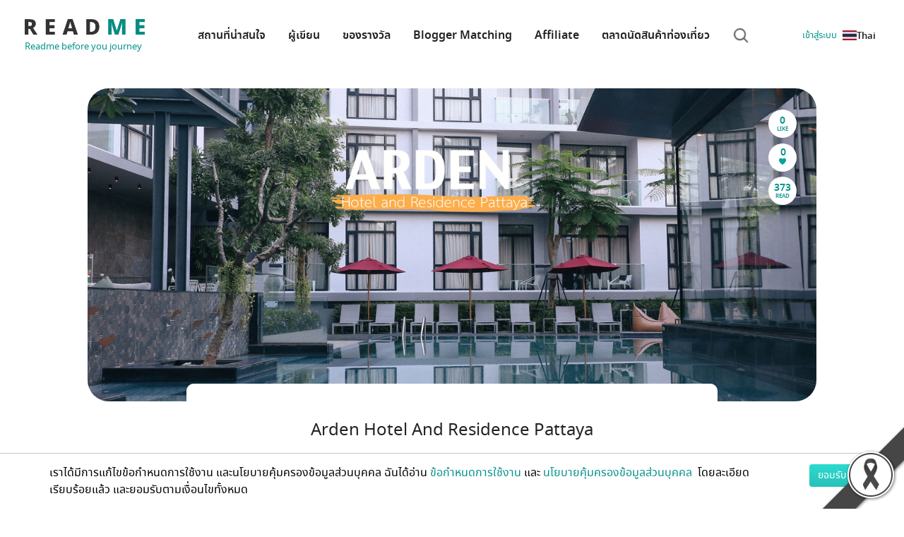

--- FILE ---
content_type: text/html; charset=utf-8
request_url: https://th.readme.me/p/47054
body_size: 20489
content:
<!DOCTYPE html><html lang="th" prefix="og: http://ogp.me/ns#"><head><meta charset="utf-8"><title>Readme.me - Arden Hotel and Residence Pattaya</title><meta name="google-site-verification" content="7lBkT5wk40tP_aCfpw2cNRzOTopNPSr1zDzsTdwvsyg"><meta property="fb:app_id" content="1010411562862695"><meta property="og:site_name" content="README.ME"><meta charset="utf-8"><meta name="viewport" content="width=device-width, initial-scale=1"><meta name="theme-color" content="#ffffff"><link rel="apple-touch-icon" sizes="180x180" href="/apple-touch-icon.png"><link rel="icon" type="image/png" sizes="32x32" href="/favicon-32x32.png"><link rel="icon" type="image/png" sizes="16x16" href="/favicon-16x16.png"><link rel="manifest" href="/site.webmanifest" crossorigin="use-credentials"><link rel="mask-icon" href="/safari-pinned-tab.svg" color="#07a39b"><meta name="msapplication-TileColor" content="#2b5797"><meta name="theme-color" content="#ffffff"><link rel="preload" href="/fonts/notosansthai-semibold.woff2" as="font" type="font/woff2" crossorigin="true"><link rel="preload" href="/fonts/notosansthai-regular.woff2" as="font" type="font/woff2" crossorigin="true"><link rel="preload" href="/img/footer-bg.webp" as="image"><link rel="preconnect" href="//facebook.com"><link rel="preconnect" href="//googleads.g.doubleclick.net"><link rel="preconnect" href="//connect.facebook.net"><meta name="agd-partner-manual-verification"><meta property="fb:pages" content="701582866609654"><meta name="robots" content="index"><link href="https://th.readme.me/p/47054" rel="canonical"><meta property="og:type" content="article"><meta property="og:title" content="Arden Hotel and Residence Pattaya"><meta property="og:updated_time" content="2026-02-01T07:00:03+07:00"><meta property="og:image" content="https://th.readme.me/f/47054/cover.jpg"><meta property="og:image:alt" content="Arden Hotel and Residence Pattaya รีวิวโดย เที่ยวไหน ยังไงเล่า"><meta property="og:image:type" content="image/jpeg"><meta property="og:image:width" content="1280"><meta property="og:image:height" content="550"><meta property="og:locale" content="th_TH"><meta property="og:locale:alternate" content="en_US"><meta property="article:author" content="เที่ยวไหน ยังไงเล่า"><meta property="article:publisher" content="https://www.facebook.com/th.readme.me"><meta name="description" content="Arden Hotel and Residence Pattaya รีวิวโดย เที่ยวไหน ยังไงเล่า"><meta name="keywords" content="Arden Hotel and Residence Pattaya, พัทยา, โรงแรมพัทยา, รีวิวที่พักพัทยา, เที่ยวไหน ยังไงเล่า, รีวิว, สถานที่ท่องเที่ยว, ร้านอาหาร, โรงแรม, ที่พัก, ที่เที่ยว"><meta property="og:url" content="https://th.readme.me/p/47054"><meta property="og:description" content="Arden Hotel and Residence Pattaya รีวิวโดย เที่ยวไหน ยังไงเล่า"><meta name="twitter:title" content="Arden Hotel and Residence Pattaya"><meta name="twitter:description" content="Arden Hotel and Residence Pattaya รีวิวโดย เที่ยวไหน ยังไงเล่า"><meta name="twitter:image:src" content="https://th.readme.me/f/47054/cover.jpg"><link rel="stylesheet" href="/css/photoswipe.css"><script defer src="/js/jquery-3.5.1.js" type="text/javascript"></script><script src='/min/bundle/main.js?ddb533' type='text/javascript'  defer ></script><script async src="https://securepubads.g.doubleclick.net/tag/js/gpt.js"></script><script>var gptAdSlots = []
window.googletag = window.googletag || {cmd: []};

googletag.cmd.push(function() {

  var mapLeader = googletag.sizeMapping().
  //- addSize([1500, 0], [[1500, 645], [1, 1]]).
  addSize([1280, 0], [[1280, 550], [1, 1]]). //desktop
  addSize([990, 0], [[990, 425], [1, 1]]). //desktop
  addSize([710, 0], [[710, 550],[1, 1]]). //tablet
  addSize([500, 0], [[500, 340],[1, 1]]).
  addSize([300, 0], [[300, 250],[1, 1]]).
  addSize([0, 0], [1, 1]). //other
  build();


  var mapLeader2 = googletag.sizeMapping().
  addSize([1280, 0], [[555, 386],[1, 1]]). //desktop
  addSize([990, 0], [[555, 386],[1, 1]]).
  addSize([710, 0], [[440,306],[1, 1]]).
  addSize([300, 0], [[300,250],[1, 1]]).
  //- addSize([300, 0], [[300, 250],[1, 1]]).
  addSize([0, 0], [1, 1]). //other
  build();

  var mapLeader3 = googletag.sizeMapping().
  addSize([300, 0], [[300, 250],[1, 1]]). //desktop
  //- addSize([555, 0], [[555, 386],[1, 1]]).
  //- addSize([440, 0], [[440, 306],[1, 1]]).
  //- addSize([300, 0], [[300, 209],[1, 1]]).
  addSize([0, 0], [1, 1]). //other
  build();

  var mapLeader4 = googletag.sizeMapping().
  addSize([728, 0], [[728, 90],[1, 1]]). //desktop
  addSize([320, 0], [[320, 100],[1, 1]]).
  //- addSize([440, 0], [[440, 306],[1, 1]]).
  //- addSize([300, 0], [[300, 209],[1, 1]]).
  addSize([0, 0], [1, 1]). //other
  build();


  gptAdSlots[0] = googletag.defineSlot('/21784764826/readme_homepage_banner_555', [300, 250], 'div-gpt-ad-1561947980383-0').defineSizeMapping(mapLeader3).addService(googletag.pubads());
  gptAdSlots[1] = googletag.defineSlot('/21784764826/readme_homepage_banner_555', [300, 250], 'div-gpt-ad-1561972595661-0').defineSizeMapping(mapLeader3).addService(googletag.pubads());
  gptAdSlots[2] = googletag.defineSlot('/21784764826/readme_homepage_banner_slider', [1280, 550], 'div-gpt-ad-1562038397982-0').defineSizeMapping(mapLeader).addService(googletag.pubads());
  gptAdSlots[3] = googletag.defineSlot('/21784764826/readme_homepage_banner_555', [[555, 386], [440, 306], [300,250]], 'div-gpt-ad-555x306').defineSizeMapping(mapLeader2).addService(googletag.pubads());
  gptAdSlots[4] = googletag.defineSlot('/21784764826/readme_blog_leader_board', [[728, 90], [320, 100]], 'div-gpt-ad-1566899931314-0').defineSizeMapping(mapLeader4).addService(googletag.pubads());
  gptAdSlots[5] = googletag.defineSlot('/21784764826/readme_homepage_banner_slider_en', [1280, 550], 'div-gpt-ad-slider-en').defineSizeMapping(mapLeader).addService(googletag.pubads());
  gptAdSlots[6] = googletag.defineSlot('/21784764826/readme_homepage_banner_555_EN', [[555, 386], [440, 306], [300,250]], 'div-gpt-ad-555x306-EN').defineSizeMapping(mapLeader2).addService(googletag.pubads());
  gptAdSlots[7] = googletag.defineSlot('/21784764826/homepage_banner_555_2020', [[555, 386], [440, 306], [300,250]], 'div-gpt-ad-promotion').defineSizeMapping(mapLeader2).addService(googletag.pubads());
  gptAdSlots[8] = googletag.defineSlot('/21784764826/homepage_banner_555_2020_EN', [[555, 386], [440, 306], [300,250]], 'div-gpt-ad-promotion-EN').defineSizeMapping(mapLeader2).addService(googletag.pubads());
  
  googletag.pubads().enableSingleRequest();

  // Disable initial load.
  //- googletag.pubads().disableInitialLoad();

  // Start ad fetching
  googletag.enableServices()
});

</script><script>(function(w,d,s,l,i){w[l]=w[l]||[];w[l].push({'gtm.start':
new Date().getTime(),event:'gtm.js'});var f=d.getElementsByTagName(s)[0],
j=d.createElement(s),dl=l!='dataLayer'?'&l='+l:'';j.async=true;j.src=
'https://www.googletagmanager.com/gtm.js?id='+i+dl;f.parentNode.insertBefore(j,f);
})(window,document,'script','dataLayer', "GTM-KV7BQXFL");
//- End Google Tag Manager</script><script async="" src="https://www.googletagmanager.com/gtag/js?id=G-Q8LH3KC59W"></script><script>window.dataLayer = window.dataLayer || [];
function gtag(){dataLayer.push(arguments);}
gtag('js', new Date());
gtag('config', "G-Q8LH3KC59W");
</script><script type="application/ld+json">{
  "@context" : "http://schema.org",
  "@type" : "WebSite",
  "name" : "Readme.me",
  "url" : "https://readme.me"
}
</script><link rel='preload' href='/min/bundle/global-new.css?45f62c' as='style'/><link rel='stylesheet' href='/min/bundle/global-new.css?45f62c' media='print' onload="this.media='all'"/><noscript><link rel='stylesheet' href='/min/bundle/global-new.css?45f62c'></noscript>
</head><body class="single-post-new"><img src="/img/content/black_ribbon_bottom_right.png" class="black-ribbon stick-right stick-bottom"><div id="loadOverlay" style="background-color:#333; position:absolute; top:0px; left:0px; width:100%; height:100%; z-index:2000;"></div><!-- Google Tag Manager (noscript)--><noscript><iframe src="https://www.googletagmanager.com/ns.html?id=GTM-KV7BQXFL" height="0" width="0" style="display:none;visibility:hidden"></iframe></noscript><!-- End Google Tag Manager (noscript)--><!-- BEGIN HEADER --><header class="r-header"><span class="r-toggle"><b></b></span><nav class="r-lang"><img src="/img/flags/th.webp" alt="Thai" width="20" height="10"><span>Thai</span><ul class="menu"><li><a href="https://readme.me/p/47054" class="r-lang"><img src="/img/flags/en.webp" alt="English" width="20" height="10"><span>English</span></a></li><li><a href="https://no.readme.me/p/47054" class="r-lang"><img src="/img/flags/no.webp" alt="Norwegian" width="20" height="10"><span>Norwegian</span></a></li><li><a href="https://se.readme.me/p/47054" class="r-lang"><img src="/img/flags/se.webp" alt="Swedish" width="20" height="10"><span>Swedish</span></a></li><li><a href="https://dk.readme.me/p/47054" class="r-lang"><img src="/img/flags/dk.webp" alt="Danish" width="20" height="10"><span>Danish</span></a></li><li><a href="https://fr.readme.me/p/47054" class="r-lang"><img src="/img/flags/fr.webp" alt="French" width="20" height="10"><span>French</span></a></li><li><a href="https://jp.readme.me/p/47054" class="r-lang"><img src="/img/flags/jp.webp" alt="Japanese" width="20" height="10"><span>Japanese</span></a></li><li><a href="https://vn.readme.me/p/47054" class="r-lang"><img src="/img/flags/vn.webp" alt="Vietnamese" width="20" height="10"><span>Vietnamese</span></a></li><li><a href="https://cn.readme.me/p/47054" class="r-lang"><img src="/img/flags/cn.webp" alt="Chinese (Simplified)" width="20" height="10"><span>Chinese (Simp.)</span></a></li><li><a href="https://hk.readme.me/p/47054" class="r-lang"><img src="/img/flags/hk.webp" alt="Chinese (Traditional)" width="20" height="10"><span>Chinese (Trad.)</span></a></li><li><a href="https://id.readme.me/p/47054" class="r-lang"><img src="/img/flags/id.webp" alt="Bahasa Indonesia" width="20" height="10"><span>Indonesian</span></a></li><li><a href="https://ph.readme.me/p/47054" class="r-lang"><img src="/img/flags/ph.webp" alt="Filipino" width="20" height="10"><span>Filipino</span></a></li></ul></nav><a href="/#" itemscope="" itemType="http://schema.org/Organization" class="r-logo"><img src="/img/logo.webp" width="170" height="22" alt="Logo"><meta itemProp="url" content="https://readme.me"><span itemProp="contactPoint" itemscope itemtype="http://schema.org/ContactPoint"><meta itemprop="contactType" content="customer service"><meta itemprop="telephone" content="+662-937-4499"><meta itemprop="email" content="contact@readme.me"></span><small>Readme before you journey</small></a><nav class="r-nav"><ul><li> <a href="/destination">สถานที่น่าสนใจ</a></li><li><a href="/authors">ผู้เขียน</a></li><li><a href="/vouchers">ของรางวัล</a></li><li><a href="/matching">Blogger Matching</a></li><li><a href="/affiliate">Affiliate</a></li><li><a href="/marketplace">ตลาดนัดสินค้าท่องเที่ยว</a></li><li class="search"><i alt="Search" class="i-search"></i></li></ul></nav><ul class="nav navbar-nav inline-navbar"><li><a data-toggle="modal" data-target="#signinModal" lang="th" rel="noindex nofollow" href="#signinModal" class="signin-signup"><span>เข้าสู่ระบบ</span></a></li></ul></header><div class="r-search"><form role="search" method="get" action="/search"><div class="r-input"><i class="i-search"></i><input type="search" name="q" aria-label="Search"><input type="hidden" name="cx" value="009718583132119336161:ks0e5tmnfxg"></div></form></div><!-- END HEADER --><main>   <script type="module">import PhotoSwipeLightbox from '/js/photoswipe-lightbox.esm.js';
const lightbox = new PhotoSwipeLightbox({
  gallery: '#my-gallery',
  children: 'a.gallery-link',
  pswpModule: () => import('/js/photoswipe.esm.js'),
  preload: [1, 4]
});
lightbox.init();</script><div class="r-heading -single"><div class="_space"></div><div class="r-container"><div class="banner"><div class="_desktop"><img src="https://asset.readme.me/files/47054/cover.jpg?v=3006e18c" data-pin-nopin="true" alt="cover Arden Hotel and Residence Pattaya" width="1280" height="550" loading="eager" decoding="async" fetchPriority="high" class="cover img-fluid"></div><div class="_mobile"><img src="https://asset.readme.me/files/47054/thumb.cover.jpg?v=3006e18c" data-pin-nopin="true" alt="cover Arden Hotel and Residence Pattaya" width="540" height="320" loading="eager" decoding="async" fetchPriority="high" class="cover img-fluid"></div></div><div class="meta r-grid -m2 -d2 loading social-share"><div class="like"><div class="num"><b class="share all">0</b><span>LIKE</span></div><a id="vote" class="icon vote"><svg width="22" height="20" viewBox="0 0 22 20" fill="none" xmlns="http://www.w3.org/2000/svg" class="lovelove"><g clip-path="url(#clip0_22_247)"><path d="M6.4163 1.66663C3.3787 1.66663 0.916748 4.10823 0.916748 7.12073C0.916748 12.3644 7.04991 17.3748 9.91527 19.6061C9.918 19.6083 9.92073 19.6104 9.92348 19.6126C9.94311 19.6279 9.9698 19.6497 9.98912 19.6647L9.99076 19.663C10.2815 19.8809 10.6357 19.9991 11.0001 20C11.365 19.9995 11.7199 19.8812 12.011 19.663V19.6647C12.0167 19.6603 12.0251 19.6544 12.0307 19.65C12.0351 19.6467 12.0412 19.642 12.0455 19.6386C12.051 19.6338 12.0565 19.6289 12.0619 19.624C14.9184 17.4007 21.0834 12.3769 21.0834 7.12073C21.0834 4.10823 18.6215 1.66663 15.5839 1.66663C12.6807 1.66663 11.0001 4.16663 11.0001 4.16663C11.0001 4.16663 9.31946 1.66663 6.4163 1.66663Z" fill="#07A39B"></path></g><defs><clippath id="clip0_22_247"><rect width="22" height="20" fill="white"></rect></clippath></defs></svg><span id="vote_count" class="vote_count"></span><span id="vote_count_total" class="vote_count_total">0</span></a><div class="read"><b class="views">373</b> READ</div></div></div></div><div class="_space"></div></div><div id="post-main" itemscope itemtype="http://schema.org/Article" class="r-content -single"><div class="r-container"><h1 itemprop="headline" class="r-title">Arden Hotel and Residence Pattaya</h1><meta itemprop="image" content="https://asset.readme.me/files/47054/cover.jpg?v=3006e18c"><meta itemprop="dateModified" content="2025-01-02"><meta itemprop="datePublished" content="2024-02-07"><div itemprop="image" itemscope itemtype="https://schema.org/ImageObject"><meta itemprop="url" content="https://asset.readme.me/files/47054/cover.jpg?v=3006e18c"></div><meta itemscope itemprop="mainEntityOfPage" itemType="https://schema.org/WebPage" itemid="https://th.readme.me/p/47054"><div itemprop="publisher" itemscope itemtype="https://schema.org/Organization"><div itemprop="logo" itemscope itemtype="https://schema.org/ImageObject"><meta itemprop="url" content="https://th.readme.me/img/schema_logo.webp"><meta itemprop="width" content="600"><meta itemprop="height" content="60"></div><meta itemprop="name" content="Readme.me"></div><div class="leaderboard-post"></div><div class="r-social"><p>Share on</p><a href="https://www.facebook.com/sharer/sharer.php?u=https://th.readme.me/p/47054" class="share -facebook"><img src="/img/i-facebook-black.svg" width="24" height="24" alt="shared via facebook"></a><a href="https://twitter.com/intent/tweet?counturl=https%3A%2F%2Fth.readme.me%2Fp%2F47054&amp;text=Arden Hotel and Residence Pattaya&amp;url=https%3A%2F%2Fth.readme.me%2Fp%2F47054&amp;via=ReadmeSocialTH" class="share -twitter"><img src="/img/i-twitter-black.svg" width="24" height="24" alt="shared via twitter"></a><a href="https://social-plugins.line.me/lineit/share?url=https%3A%2F%2Fth.readme.me%2Fp%2F47054" class="share -line"><img src="/img/i-line-black.svg" width="24" height="24" alt="shared via line"></a></div><div itemprop="description" class="content post-content"><p>ที่พักใจกลางเมืองพัทยาราคาน่ารัก<br>คืนละพันต้นๆ ในบรรยากาศเงียบสงบ<br>Arden Hotel and Residence Pattaya<br>.<br>แวะกลับมาเที่ยวพัทยาอีกรอบ เพราะเราชอบความเที่ยวง่าย หาดทราย ชายทะเล คาเฟ่และแหล่งท่องเที่ยวครบ ๆ รอบนี้ขอหลบมาพักผ่อนโรงแรมใจกลางเมืองพัทยา อาร์เด็น โฮเทล แอนด์ เรสซิเดนซ์ พัทยา สงบเงียบ เพียบพร้อมไปด้วยความสะดวกสบาย<br>.<br><a tabindex="-1" rel="nofollow"></a>เราพักกันที่ห้อง Deluxe Pool View ห้องพักขนาดใหญ่ที่เหมาะกับการ workation ที่นั่งทำงาน อ่างอาบน้ำ มุมนั่งเล่น ซักล้างและห้องครัวเล็กๆ ด้านล่างมีสระว่ายน้ำส่วนกลาง ร้านอาหาร Mind Terrace ที่ฝากท้องได้แบบ All-Day Dining ทั้งเมนูอาหารไทยและนานาชาติ มุมผ่อนคลายซาวน่าและฟิตเนส<br>.<br>โปรโมชั่น Book direct better ห้องพักราคาพิเศษ ลดสูงสุดถึง 43% จากราคาปกติ ห้องดีลักซ์ ที่อาร์เด็น โฮเทล แอนด์ เรสซิเดนซ์ พัทยา ห้องพักพร้อมสิ่งอำนวยความสะดวกครบครัน เช่น ห้องครัวขนาดเล็ก เครื่องซักผ้า ไมโครเวฟ นอกจากนี้คุณยังสามารถใช้เวลาพักผ่อนของคุณไปกับสระว่ายน้ำกลางแจ้งขนาดใหญ่  ห้องซาวน่าและฟิตเนส เพื่อเติมเต็มวันพักผ่อนของคุณให้เพลิดเพลินและมีความสุขเมื่อเข้าพักกับเราสำรองห้องพักผ่านโรงแรม &gt;&gt; <a href="https://bit.ly/mytravelxstory?fbclid=IwAR1MAdYUE5kSuRgaHTvncMREIQ9I-4ubiuxVSclpfHY9xlC17pKeRFHr73I"  role="link" tabindex="0" target="_blank" rel="nofollow">https://bit.ly/mytravelxstory</a>&nbsp;หรือใส่โค้ด mytravel<br>.<br><a href="https://web.facebook.com/ardenhotelandresidence?__cft__[0]=AZXp5KGuyClOUtOxf34MtCxLWXD1hbiizAwXGeZ96aUN15YYJfaR4cnq3SeITf8usQHrne7Hge_ohwUOYlAo9vSG6vMXeQXYxLKcfdYZZ8o5To9sJwkmxVd0-Hyed7g7UivcNN-CbdNgqTREMiEG_uq_hbKbP0A178i-QBDTs0JBw71w9r_rp3fE8vulb9yI-jk&__tn__=-]K-R" role="link" tabindex="0" rel="nofollow">Arden Hotel and Residence Pattaya</a> สอบถามข้อมูลเพิ่มเติมได้ที่</p>
<p> LINE: @ardenpattaya หรือคลิ๊กที่  <a href="https://l.facebook.com/l.php?u=https%3A%2F%2Flin.ee%2F7JoDWsN%3Ffbclid%3DIwAR2DzalCsszpKBWCrJ4ZjdgM-95mjiQ6Eq3UTDxMoR0LWowVYgGeNWPExY0&h=AT3MSdjGnvx5UTtwqBg96SXU9Y5IO4cHwBDrQKO80f5UaEh7LsNCnHm0-PMawLuu7ArPk_eWuHpGuMb-0O7c-x_k-PwKY8DTzLJ_Zt_uLTBh2DKo_60vowXqMSUhTnHZ5LaIoiuKaQ&__tn__=-UK-R&c[0]=[base64]"  role="link" tabindex="0" target="_blank" rel="nofollow">https://lin.ee/7JoDWsN</a></p>
<p> Facebook Inbox: <a href="https://m.me/ardenhotelandresidence?fbclid=IwAR2rC1K74Uic9H8YEqNiMsL50Ka4YKiT3avEpMtvCsiGBlvIsQ4lntu6qmk"  role="link" tabindex="0" target="_blank" rel="nofollow">m.me/ardenhotelandresidence</a></p>
<p> โทร: 038-196400<br>.<br><a href="https://web.facebook.com/hashtag/ardenhotelandresidencepattaya?__eep__=6&__cft__[0]=AZXp5KGuyClOUtOxf34MtCxLWXD1hbiizAwXGeZ96aUN15YYJfaR4cnq3SeITf8usQHrne7Hge_ohwUOYlAo9vSG6vMXeQXYxLKcfdYZZ8o5To9sJwkmxVd0-Hyed7g7UivcNN-CbdNgqTREMiEG_uq_hbKbP0A178i-QBDTs0JBw71w9r_rp3fE8vulb9yI-jk&__tn__=*NK-R" role="link" tabindex="0" rel="nofollow">#ArdenHotelAndResidencePattaya</a> <a href="https://web.facebook.com/hashtag/atmindgroup?__eep__=6&__cft__[0]=AZXp5KGuyClOUtOxf34MtCxLWXD1hbiizAwXGeZ96aUN15YYJfaR4cnq3SeITf8usQHrne7Hge_ohwUOYlAo9vSG6vMXeQXYxLKcfdYZZ8o5To9sJwkmxVd0-Hyed7g7UivcNN-CbdNgqTREMiEG_uq_hbKbP0A178i-QBDTs0JBw71w9r_rp3fE8vulb9yI-jk&__tn__=*NK-R" role="link" tabindex="0" rel="nofollow">#AtMindGroup</a> <a href="https://web.facebook.com/hashtag/%E0%B8%97%E0%B8%B5%E0%B9%88%E0%B8%9E%E0%B8%B1%E0%B8%81%E0%B8%9E%E0%B8%B1%E0%B8%97%E0%B8%A2%E0%B8%B2?__eep__=6&__cft__[0]=AZXp5KGuyClOUtOxf34MtCxLWXD1hbiizAwXGeZ96aUN15YYJfaR4cnq3SeITf8usQHrne7Hge_ohwUOYlAo9vSG6vMXeQXYxLKcfdYZZ8o5To9sJwkmxVd0-Hyed7g7UivcNN-CbdNgqTREMiEG_uq_hbKbP0A178i-QBDTs0JBw71w9r_rp3fE8vulb9yI-jk&__tn__=*NK-R" role="link" tabindex="0" rel="nofollow">#ที่พักพัทยา</a> <a href="https://web.facebook.com/hashtag/%E0%B9%80%E0%B8%97%E0%B8%B5%E0%B9%88%E0%B8%A2%E0%B8%A7%E0%B9%84%E0%B8%AB%E0%B8%99%E0%B8%A2%E0%B8%B1%E0%B8%87%E0%B9%84%E0%B8%87%E0%B9%80%E0%B8%A5%E0%B9%88%E0%B8%B2?__eep__=6&__cft__[0]=AZXp5KGuyClOUtOxf34MtCxLWXD1hbiizAwXGeZ96aUN15YYJfaR4cnq3SeITf8usQHrne7Hge_ohwUOYlAo9vSG6vMXeQXYxLKcfdYZZ8o5To9sJwkmxVd0-Hyed7g7UivcNN-CbdNgqTREMiEG_uq_hbKbP0A178i-QBDTs0JBw71w9r_rp3fE8vulb9yI-jk&__tn__=*NK-R" role="link" tabindex="0" rel="nofollow">#เที่ยวไหนยังไงเล่า<br><br></a></p><div class="r-sec tags"><a href="/tags/สถานที่:arden hotel and residence pattaya"><span>#arden hotel and residence pattaya</span></a><a href="/tags/จุดหมาย:พัทยา"><span>#พัทยา</span></a><a href="/tags/ประเภท:โรงแรมพัทยา"><span>#โรงแรมพัทยา</span></a><a href="/tags/ประเทศ:ไทย"><span>#ไทย</span></a><a href="/tags/กิจกรรม:รีวิวที่พักพัทยา"><span>#รีวิวที่พักพัทยา</span></a><a href="/tags/การเดินทาง: รถยนต์"><span># รถยนต์</span></a></div><div class="_space"></div><div itemprop="author" itemscope itemtype="http://schema.org/Person" class="r-avatar"><div class="pic"><a itemprop="url" href="/u/638435faf7244f3e471ed9bf"><img src="/f/users/638435faf7244f3e471ed9bf/profile.jpg?access_token=1010411562862695|4f4af02d1dd7982cdfebaa5ffbbef75e" alt="Ter Phongphanat" width="78" height="78"></a></div><div class="info"><a href="/u/638435faf7244f3e471ed9bf"><h3 itemprop="name" class="name">เที่ยวไหน ยังไงเล่า</h3></a><p class="position"><span aria-hidden="true" class="glyphicon glyphicon-time"> </span>&nbsp;วันพุธที่ 7 กุมภาพันธ์ พ.ศ. 2567 เวลา 15.23 น.</p></div></div><div class="_space"></div><div class="r-sec"><div class="h2 comment">ความคิดเห็น</div><div id="fb-root"></div><script async defer src="https://connect.facebook.net/en_US/sdk.js#xfbml=1&amp;version=v2.6"></script><div data-href="https://readme.me/p/47054" data-width="100%" data-numposts="10" data-colorscheme="light" class="fb-comments"></div></div><div class="_space"></div><div class="r-sec ticket-sec"><div class="r-grid -d3"></div></div><div class="_space"></div></div></div></div><div class="r-sec latest-sec -light"><div class="r-container"><h2 class="r-title">Related</h2><div class="r-grid"><div class="r-card"><div class="pic"><a href="/p/74187"><img src="https://asset.readme.me/files/74187/thumb.cover.jpg?v=3006e18c" alt="Cover รีวิว Sea Sand Sun Resort and Villas รีสอร์ทริมทะเลพัทยา นาจอมเทียน ..." loading="lazy"/></a></div><div class="info"><div class="meta"><i class="i-view"></i>682<i class="i-share"></i>0<i class="i-love"></i>2</div><img src="/f/users/553ef3a2218ae5fa54e24f59/profile.jpg?access_token=1010411562862695|4f4af02d1dd7982cdfebaa5ffbbef75e" alt="avartar" loading="lazy" class="avatar"/><div class="title"><h3><a href="/u/553ef3a2218ae5fa54e24f59">พากันเที่ยว</a></h3><h2><a href="/p/74187">รีวิว Sea Sand Sun Resort and Villas รีสอร์ทริมทะเลพัทยา นาจอมเทียน สัตหีบ</a></h2></div></div></div><div class="r-card"><div class="pic"><a href="/p/70005"><img src="https://asset.readme.me/files/70005/thumb.cover.jpg?v=3006e18c" alt="Cover รีวิวเปิดประสบการณ์ทานข้าวกับน้องฉลามแบบใกล้ชิดสุดๆ The Sanctuary Re..." loading="lazy"/></a></div><div class="info"><div class="meta"><i class="i-view"></i>756<i class="i-share"></i>0<i class="i-love"></i>3</div><img src="/f/users/56090eb74083374f7f5d1c65/profile.jpg?t=1511837904?access_token=1010411562862695|4f4af02d1dd7982cdfebaa5ffbbef75e" alt="avartar" loading="lazy" class="avatar"/><div class="title"><h3><a href="/u/56090eb74083374f7f5d1c65">ReviewPapai</a></h3><h2><a href="/p/70005">รีวิวเปิดประสบการณ์ทานข้าวกับน้องฉลามแบบใกล้ชิดสุดๆ The Sanctuary Resort Pattaya, BW Signature Collection โรงแรมที่มีอควาเรียมที่ใหญ่ที่สุดในพัทยา</a></h2></div></div></div><div class="r-card"><div class="pic"><a href="/p/55540"><img src="https://asset.readme.me/files/55540/thumb.cover.jpg?v=3006e18c" alt="Cover พัทยาแบบฟิน ๆ นอนโรงแรมสุดฮิตติดหาดจอมเทียน Mövenpick Siam Hotel Na ..." loading="lazy"/></a></div><div class="info"><div class="meta"><i class="i-view"></i>332<i class="i-share"></i>0<i class="i-love"></i>0</div><img src="/f/users/5b077f426b5bb62dcb06611e/profile.jpg?access_token=1010411562862695|4f4af02d1dd7982cdfebaa5ffbbef75e" alt="avartar" loading="lazy" class="avatar"/><div class="title"><h3><a href="/u/5b077f426b5bb62dcb06611e">Papainhoi Couple</a></h3><h2><a href="/p/55540">พัทยาแบบฟิน ๆ นอนโรงแรมสุดฮิตติดหาดจอมเทียน Mövenpick Siam Hotel Na Jomtien Pattaya</a></h2></div></div></div></div></div></div><div class="r-sec latest-sec -light"><div class="r-container"><h2 class="r-title">Latest / <span class="_accent">by เที่ยวไหน ยังไงเล่า</span></h2><div class="r-grid"><div class="r-card"><div class="pic"><a href="/p/47366"><img src="https://asset.readme.me/files/47366/thumb.cover.jpg?v=3006e18c" alt="Cover ที่พักสไตล์โมเดิร์นทรอปิคอล โรงแรมแอมเบอร์ พัทยากลาง..." loading="lazy"/></a></div><div class="info"><div class="meta"><i class="i-view"></i>304<i class="i-share"></i>0<i class="i-love"></i>0</div><img src="/f/users/638435faf7244f3e471ed9bf/profile.jpg?access_token=1010411562862695|4f4af02d1dd7982cdfebaa5ffbbef75e" alt="avartar" loading="lazy" class="avatar"/><div class="title"><h3><a href="/u/638435faf7244f3e471ed9bf">เที่ยวไหน ยังไงเล่า</a></h3><h2><a href="/p/47366">ที่พักสไตล์โมเดิร์นทรอปิคอล โรงแรมแอมเบอร์ พัทยากลาง</a></h2></div></div></div><div class="r-card"><div class="pic"><a href="/p/47365"><img src="https://asset.readme.me/files/47365/thumb.cover.jpg?v=3006e18c" alt="Cover อัพเดทที่ชมนกแห่งใหม่ ใกล้กรุง สะพานแดง จังหวัดสมุทรสาคร..." loading="lazy"/></a></div><div class="info"><div class="meta"><i class="i-view"></i>598<i class="i-share"></i>1.4k<i class="i-love"></i>0</div><img src="/f/users/638435faf7244f3e471ed9bf/profile.jpg?access_token=1010411562862695|4f4af02d1dd7982cdfebaa5ffbbef75e" alt="avartar" loading="lazy" class="avatar"/><div class="title"><h3><a href="/u/638435faf7244f3e471ed9bf">เที่ยวไหน ยังไงเล่า</a></h3><h2><a href="/p/47365">อัพเดทที่ชมนกแห่งใหม่ ใกล้กรุง สะพานแดง จังหวัดสมุทรสาคร</a></h2></div></div></div><div class="r-card"><div class="pic"><a href="/p/46833"><img src="https://asset.readme.me/files/46833/thumb.cover.jpg?v=3006e18c" alt="Cover ซ้อมเที่ยวญี่ปุ่น มุมถ่ายรูปคาวาอี้ Rinji Bean &amp; Brew Cafe' คู้บอน..." loading="lazy"/></a></div><div class="info"><div class="meta"><i class="i-view"></i>432<i class="i-share"></i>0<i class="i-love"></i>0</div><img src="/f/users/638435faf7244f3e471ed9bf/profile.jpg?access_token=1010411562862695|4f4af02d1dd7982cdfebaa5ffbbef75e" alt="avartar" loading="lazy" class="avatar"/><div class="title"><h3><a href="/u/638435faf7244f3e471ed9bf">เที่ยวไหน ยังไงเล่า</a></h3><h2><a href="/p/46833">ซ้อมเที่ยวญี่ปุ่น มุมถ่ายรูปคาวาอี้ Rinji Bean &amp; Brew Cafe' คู้บอน</a></h2></div></div></div></div></div></div><div id="affPopup" tabindex="-1" role="dialog" aria-labelledby="myRelatedLabel" class="modal"><div role="document" aria-label="affPopup" class="modal-dialog modal-md"><div class="modal-content"><div class="modal-body"><button type="button" data-dismiss="modal" aria-label="Close" class="close"><span aria-hidden="true">&times;</span></button><a href="https://pages.lazada.co.th/wow/gcp/lazada/channel/th/marketing/Readme1?sub_id1=popup&amp;sub_aff_id=Readme+Thailand&amp;sub_id3=Text&amp;sub_id2=Facebook&amp;sub_id4=47054" target="_blank"><img src="https://storage.googleapis.com/readme-media/img/banner/NCPTH1316057/600x600.jpg?c=payday-10" border="0" data-pin-no-hover="true" class="img-responsive"></a></div><div class="model-footer">&nbsp;</div></div></div></div></main><div class="modal-container">
<div id="Share2EarnPolicy" tabindex="-1" role="dialog" aria-labelledby="AffPolicyLabel" aria-hidden="true" class="modal fade"><div role="document" class="modal-dialog modal-sm"><div class="modal-content"><div class="modal-header"><div class="h3 modal-title"> นโยบายคุ้มครองข้อมูลส่วนบุคคล </div></div><div class="modal-footer agree-footer"><div class="checkbox form-group text-left agree-blogger-group"><label><input type="checkbox" value="" class="accept-share2earn-check"><p>คุณตกลงและรับทราบว่าเมื่อเข้าใช้เว็บไซต์ของเรา หรือเมื่อคุณเข้าร่วมในแคมเปญการตลาด กิจกรรม หรือช่องทางใดๆ ของโซเชียลมีเดียของเรา ทางเราจมีการขอจัดเก็บข้อมูลส่วนบุคคลเกี่ยวกับตัวคุณจากแพลตฟอร์มที่เกี่ยวข้อง บริษัทในเครือ หรือจากพันธมิตรทางธุรกิจและอื่นๆ </p><p>อ่านเพิ่มเติมเกี่ยวกับนโยบายความเป็นส่วนตัวและข้อมูลที่เรารวบรวม <a href="/policy" target="_blank" style="color: #07938b !important;">คลิก</a></p><div class="help-block agree-blogger-help"></div></label></div><p class="text-center"><a href="#" class="btn accept accept-share2earn">ยอมรับ</a></p></div></div></div></div><div id="termSupplierModal" tabindex="-1" role="dialog" aria-labelledby="myModalLabel" aria-hidden="true" class="modal fade"><div role="document" class="modal-dialog"><div class="modal-content"><div class="modal-header"><button type="button" data-dismiss="modal" aria-label="Close" class="close"><span aria-hidden="true">&times;</span></button><div class="h3 modal-title">เงื่อนไขและข้อตกลง</div></div><div class="modal-body"><p><ol><li>เว็บไซต์ Readme.me เป็นพื้นที่สื่อกลางสำหรับบล็อกเกอร์ของ Readme และบริษัท ห้างร้าน หรือ โรงแรมต่าง ๆ ที่เป็นพันธมิตรของเราได้มีพื้นที่ในการติดต่อสื่อสาร และมีโอกาสร่วมงานกันเพื่อสร้างคอนเท้นต์ที่มีคุณภาพ</li><li>เว็บไซต์ Readme.me ไม่ได้เป็นผู้จัดหา หรือ จัดจ้างบล็อกเกอร์ Readme Blogger Matching ในการไปรีวิว</li><li>ทางโรงแรมและบล็อกเกอร์มีสิทธิ์ที่จะตอบรับหรือปฏิเสธข้อเสนอของอีกฝ่ายได้ตามเห็นสมควรของทั้ง 2 ฝ่าย</li><li>ในกรณีที่ทางบล็อกเกอร์มีการเรียกค่าใช้จ่ายเพิ่มเติมนอกเหนือจากที่คุณได้เขียนระบุไว้ในประกาศนั้น ทางคุณมีสิทธิ์ที่จะปฏิเสธ หรือ ตอบตกลงในการร้องขอนั้นๆ ได้ตามเห็นสมควร ซึ่งเว็บไซต์ Readme.me ไม่ได้มีส่วนเกี่ยวข้องในค่าใช้จ่ายที่เกิดแต่อย่างใด ขึ้นอยู่กับการตกลงกันระหว่างคุณและบล็อกเกอร์นั้นๆ</li><li>บล็อกเกอร์ที่ได้รับเลือกจะต้องทำการ<u>เขียนรีวิวใน Readme.me เป็นที่แรก</u>&nbsp;และสามารถเขียนลงที่อื่นได้แต่จะต้องมีระยะเวลาห่างกัน 1 อาทิตย์ ไม่เช่นนั้นจะถูกตัดสิทธิ์ในการเข้าสมัคร Blogger Matching เป็นเวลา 2 เดือนหรือตามเห็นสมควรของทางทีมงาน Readme</li></ol></p><p>สามารถอ่านข้อตกลงและเงื่อนไขเพิ่มเติมได้ที่ <a href="/matching/policy/all" target="_blank">Click</a></p><div class="checkbox form-group agree-supplier-group"><label><input type="checkbox" value="" class="agree-supplier">คุณตกลงและยอมรับข้อตกลงและเงื่อนไข กฏกติกาต่างๆ ของเว็บไซต์ <a href="/terms" target="_blank">Readme.me</a><div class="help-block agree-supplier-help"></div></label></div></div><div class="modal-footer"><button type="button" class="agree-supplier-btn btn btn-default">ตกลง</button><button type="button" data-dismiss="modal" class="btn btn-default">ยกเลิก</button></div></div></div></div><div id="termSellerModal" tabindex="-1" role="dialog" aria-labelledby="myModalLabel" aria-hidden="true" class="modal fade"><div role="document" class="modal-dialog"><div class="modal-content"><div class="modal-header"><button type="button" data-dismiss="modal" aria-label="Close" class="close"><span aria-hidden="true">&times;</span></button><div class="h3 modal-title">นโยบายการลงขายสินค้าและเปิดร้านค้ากับ Readme Marketplace</div></div><div class="modal-body"><p> <div class="h4"> <b>เปิดร้านค้ากับ Readme Marketplace </b></div><span>ผู้ที่สามารถเปิดร้านค้ากับ Readme Marketplace จะต้องเป็นสมาชิกของแพลตฟอร์มที่ยืนยันตัวตนแล้วเท่านั้น โดยทำการสมัครได้ที่หน้าแพลตฟอร์ม และกรอกรายละเอียดให้ครบถ้วน และรอการอนุมัติจากทีมงานภายใน 48 ชั่วโมง</span><br><br></p><p> <div class="h4"> <b>เงื่อนไขการกำหนดราคาขายบน Readme  Marketplace</b></div><span>สินค้าหรือบริการที่จะสามารถลงขายบน Readme Marketplace ได้จะเป็นเป็นในรูปแบบของบัตรกำนัล gift voucher,  e-voucher, บัตรส่วนลด, คูปองร้านอาหาร   หรือสินค้าที่จับต้องได้  โดยราคาสินค้าที่มาลงขายจะต้องเป็นราคาที่ดีที่สุดในตลาด หรือเป็นรูปแบบของดีลที่ดีที่สุด เป็นต้น (ต่ำกว่าราคา OTAs และหน้าเว็บไซต์ของโรงแรม หรือแบรนด์นั้นๆ )</span><br><br><span> <b><u>ทาง Readme ขอสงวนสิทธิ์ในการปฏิเสธการขาย </u></b>ในกรณีที่มีการขายแพงกว่าปกติ และไม่ใช่ในรูปแบบตามที่เรากำหนด ยกตัวอย่าง เช่น โปรโมชั่นลด 10 % เมื่อจองผ่านหน้าเว็บไซต์โรงแรม www.abcxxx.com  หรือ การฝากร้านเพื่อเชิญชวนให้ไปจองบนแพลตฟอร์มอื่นๆ เป็นต้น</span><br><br></p><p> <div class="h4"> <b>การติดต่อกับผู้ซื้อสินค้า/การจัดส่งสินค้าและบริการ</b></div><span>เนื่องจากตอนนี้อยู่ในช่วงการทดลองใช้ Readme Marketplace ผู้ซื้อจะทำการติดต่อซื้อขายโดยตรงกับช่องทางที่คุณได้ลงทะเบียนไว้เป็นหลัก ซึ่งคุณจะต้องระบุเงื่อนไขและรายละเอียดของสินค้าให้ครบถ้วน รวมทั้งรายละเอียดในการจัดส่งสินค้า เช่น จัดส่งพัสดุโดยระบบขนส่ง, นัดรับ หรือทางอีเมล์ในกรณีที่เป็นประเภท e-voucher เป็นต้น</span><br><br><span>โดยผู้ซื้อจะทำการติดต่อกับผู้ขายผ่านปุ่มที่ระบบตั้งค่าไว้ โดยผูกกับช่องทางที่ทางผู้ขายหรือร้านค้าได้ลงทะเบียนไว้  เพื่อทำการสอบถามเกี่ยวกับสินค้านั้นๆ และทำการปิดการขายโดยตรงกับผู้ขาย หากมีการโอนเงินซื้อสินค้า ผู้ซื้อจะต้องทำการจ่ายให้กับผู้ขายหรือร้านค้าโดยตรงเท่านั้น ไม่ได้ผ่านการชำระเงินของ Readme Marketplace แต่อย่างใด ซึ่งทางผู้ขายหรือร้านค้าจะต้องทำการจัดส่งสินค้า หรือบัตรกำนัลนั้นๆ ไปตามที่อยู่ที่ผู้ซื้อได้ระบุให้</span><u> <b>จัดส่งภายในระยะเวลาไม่เกิน 3 วันทำการหลังจากได้รับการชำระเงินแล้ว</b></u><br><br><span>หากกรณีที่ล่าช้าเกิน 3 วันทำการ และมีการร้องเรียนจากทางผู้ซื้อ ทาง Readme จะทำการระงับบัญชีของคุณเป็นระยะเวลา 7 วันทำการ เพื่อดำเนินการตรวจสอบ และหากพบพฤติกรรมที่ผิดกฏนโยบาย หรือ เข้าข่ายหลอกลวง ทาง Readme จะทำการปิดบัญชีของคุณทันที และหากพบว่ามีการดำเนินการฟ้องร้องทางกฏหมายจากทางผู้ซื้อ ทางทีมงาน Readme พร้อมให้ความร่วมมือในการส่งมอบหลักฐานให้กับทางเจ้าหน้าที่ที่เกี่ยวข้องเพื่อดำเนินการตามขั้นของกฏหมาย</span><br><br><div class="h5"> <b>*หมายเหตุ: </b><br><br>ในระหว่างที่ร้านค้าถูกระงับชั่วคราว 7 วัน ร้านค้าจะไม่สามารถทำการซื้อ/ขายสินค้าต่อได้ 
แต่คำสั่งซื้อที่คงค้างอยู่ในระบบ คุณสามารถดำเนินการจัดส่งสินค้าได้</div><br></p><p><div class="h4"> <b>การระบุจำนวนสินค้า และการแจ้งสินค้าหมด</b></div><span>เมื่อคุณได้ทำการลงขายสินค้า คุณต้องระบุจำนวนและเงื่อนไขการใช้งานให้ละเอียดครบถ้วน พร้อมเงื่อนไขในการจัดส่งให้ชัดเจน และหากทำการขายสินค้านั้นหมดสต็อกแล้ว จะต้องทำการกดในระบบว่า <b>“สินค้าหมดแล้ว” </b>ทันที เพื่อป้องการความสับสนสำหรับผู้ซื้อ</span><br><br></p><p><div class="h4"> <b>สำหรับสินค้าที่จัดส่งแล้ว</b></div><span>เมื่อผู้ขายได้ทำการจัดส่งสินค้าแล้ว จะต้องทำการแจ้งรหัสติดตามการจัดส่งสินค้า (Tracking code) ให้กับผู้ซื้อภายใน 3 วันทำการนับตั้งแต่วันที่ผู้ซื้อยืนยันการชำระเงินแล้ว มิเช่นนั้นจะถือว่าละเลยและทำผิดกฏนโยบายการใช้งานแพลตฟอร์มทั้งที และบัญชีของคุณจะถูกระงับชั่วคราว 7 วัน โดยทางทีมงานจะทำการตรวจสอบในลำดับต่อไป </span><br><br></p><p><div class="h4"> <b>การระบุข้อความโฆษณา</b></div><span>ห้ามมิให้ลงประกาศขาย หรือ เชิญชวนให้ไปซื้อขายบนแพลตฟอร์มอื่นๆ การระบุข้อความโฆษณา เชิญชวนให้ลูกค้าทำการโอนเงินค่าสินค้าให้โดยตรงไม่ผ่านระบบ Readme ซึ่งไม่ควรระบุข้อความโฆษณาที่เกี่ยวกับข้อมูลบริษัทอื่นๆ เป็นต้น </span><br><br></p><p><div class="h4"> <b>นโยบายสินค้าต้องห้ามและสิ่งของที่ถูกจำกัด</b></div><span>เราอนุญาตให้ลงประกาศขายได้ในเฉพาะที่เป็นสินค้าที่เกี่ยวกับการท่องเที่ยว การเดินทาง ร้านอาหาร และสินค้าที่เกี่ยวข้องหรือใกล้เคียง เช่น บัตรกำนัลที่พัก ร้านอาหาร แพ็คเก็จท่องเที่ยวต่างๆ บัตรส่วนลดพิเศษ สินค้าประเภทกล้องถ่ายรูป ชิ้นส่วนประกอบกล้องถ่ายรูป แก็ตเจ็ตอุปกรณ์ และอื่นๆ เป็นต้น </span><br><br><span>เราไม่อนุญาตให้ขายสินค้าลอกเลียนแบบ หรือ สินค้าที่ละเมิดทรัพย์สินทางปัญญาไม่ว่าในกรณีใดๆ ก็ตาม  หรือสินค้าใดๆ ที่ไม่เกี่ยวข้อง ทางทีมงานมีสิทธิ์ปฏิเสธการลงขายได้ทุกเมื่อ โดยไม่ต้องแจ้งให้ทราบล่วงหน้า  </span><br><br><span> <b>หากสินค้าของคุณผิดกฏและถูกระงับอย่างน้อย 7 วันทำการ หรือถูกลบ คุณจะได้รับข้อความแจ้งเตือนว่า...สินค้าของท่านถูกระงับ(ถูกลบแล้ว) เนื่องจาก ผิดกฏนโยบายการลงขายสินค้า เป็นต้น</b></span><br><br></p><p><div class="h4"> <b>กฎเกณฑ์การโฆษณาสินค้า</b></div><span>ห้ามใช้ข้อความ คำโฆษณาเชิญชวนเกินจริงเพื่อให้ผู้อื่นหลงเชื่อ และต้องระบุเงื่อนไขและรายละเอียดของสินค้าให้ครบถ้วน พร้อมระบุราคาขายให้ชัดเจนทุกครั้ง</span><br><br></p><p> <div class="h4"> <b>การลงขายสินค้าที่ต้องมีเครื่องหมาย มอก.</b></div><span>ในกรณีที่มีการลงขายสินค้าประเภทอุปกรณ์กล้องถ่ายรูป และชิ้นส่วนแก็ตเจ็ต หรืออุปกรณ์อิเล็กทรอนิกส์ต่างๆ จะต้องระบุว่าอุปกรณ์ชิ้นนั้นได้รับเครื่องหมายมาตรฐานใด ที่แสดงว่าสินค้าได้รับมาตรฐานหรือผ่านการรับรองมาตรฐานแล้ว เช่น เครื่องหมาย มอก. หรือเครื่องหมายตามมาตรฐานที่ตามกฏหมายระบุไว้ เช็ครายละเอียดได้ที่<a href="https://www.tisi.go.th/website/standardlist/comp_thai" target="_blank">https://www.tisi.go.th/website/standardlist/comp_thai  </a></span><br><br></p><p> <div class="h4"> <b>การพิจารณาระงับบัญชีร้านค้า มีเกณฑ์การระงับร้านค้ามีดังนี้</b></div><ol> <li>ตรวจสอบและพบว่ามีการลงขายสินค้าต้องห้าม/สินค้าเข้าข่ายผิดกฎการขายภายในร้านค้า หรือพบพฤติกรรมที่ไม่เหมาะสมในการลงขายสินค้า สแปม หรือ เข้าข่ายหลอกลวงเป็นต้น</li><li>มีการแจ้งรีพอร์ตสแปม หรือ ร้องเรียนมาจากทางผู้ซื้อและตรวจสอบพบว่าเข้าข่ายผิดจริง </li></ol><br><span> <u>ทาง Readme  ขอสงวนสิทธิ์ในการระงับร้านค้าของท่านทันทีที่ตรวจพบการกระทำผิด โดยไม่ต้องแจ้งให้ทราบล่วงหน้า  และหากร้านค้ายังคงกระทำผิดอยู่จะถูกระงับร้านค้าและจะได้รับข้อความแจ้งเตือนทางอีเมล์ พร้อมทั้งลบบัญชีของคุณทันที การตัดสินของทาง Readme ถือเป็นที่สิ้นสุด</u></span><br><br><div class="h5"> <b>*หมายเหตุ: </b><br><br>ในระหว่างที่ร้านค้าถูกระงับชั่วคราว 7 วัน ร้านค้าจะไม่สามารถทำการซื้อ/ขายสินค้าต่อได้ แต่คำสั่งซื้อที่คงค้างอยู่ในระบบ คุณสามารถดำเนินการจัดส่งสินค้าได้</div><br></p><p> <div class="h4"> <b>ค่าธรรมเนียมในการเปิดร้านค้าทางการ (Verified Shop) กับ Readme Marketplace</b></div><span> <b>ไม่มีค่าใช้จ่าย </b>จนกว่าจะแจ้งประกาศอย่างเป็นทางการ (อยู่ในช่วงทดลองใช้งาน) </span><br><br></p><p> <div class="h4"> <b>ข้อควรระวังเพื่อป้องกันการโกงจากมิจชาชีพ </b></div><span>ไม่แนะนำให้ส่งสินค้าให้กับผู้ซื้อจนกว่าจะได้รับการคอนเฟิร์มการซื้อขายที่ชัดเจน หรือได้รับใบสลิปโอนเงินจากผู้ซื้อ ผู้ขายต้องทำการตรวจสอบให้แน่ใจว่ามียอดเงินเข้าบัญชีจริงก่อนส่งสินค้าเสมอ ทาง Readme ไม่มีส่วนรับผิดชอบต่อความเสียหายที่จะเกิดขึ้นได้</span><br><br></p><p> <div class="h4"> <b>ต้องการปิดบัญชีร้านค้าทำยังไง</b></div><span>คุณสามารถแจ้งความประสงค์ต้องการปิดร้านค้ามาทางอีเมล์ <a href="/cdn-cgi/l/email-protection#d7b4b8b9a3b6b4a397a5b2b6b3bab2f9bab2" target="_blank"><span class="__cf_email__" data-cfemail="076468697366647347756266636a62296a62">[email&#160;protected]</span> </a></span><br><br></p><p> <div class="h4"> </div><b>ต้องการความช่วยเหลือในการเปิดร้านค้าต้องทำอย่างไร</b></p><span>สามารถติดต่อทีมงานได้ที่ <a href="https://m.me/th.readme.me" target="_blank">m.me/th.readme.me  </a>หรืออีเมล์ <a href="/cdn-cgi/l/email-protection#45262a2b31242631053720242128206b2820" target="_blank"><span class="__cf_email__" data-cfemail="b2d1dddcc6d3d1c6f2c0d7d3d6dfd79cdfd7">[email&#160;protected]</span> </a>โทร. 02-937-4499#500, 082-439-1599 
ในเวลาทำการ จันทร์- ศุกร์ 09.00-18.00 (ปิดทำการทุกเสาร์ อาทิตย์ และวันหยุดนักขัติฤกษ์)<br><br></span><p>สามารถอ่านข้อตกลงและเงื่อนไขเพิ่มเติมได้ที่ <a href="/marketplace/policy" target="_blank">Click</a><br><br></p></div><div class="modal-footer"><div class="checkbox form-group agree-seller-group text-left"><label><input type="checkbox" value="" class="agree-seller">คุณตกลงและยอมรับข้อตกลงและเงื่อนไข กฏกติกาต่างๆ ของเว็บไซต์ <a href="/terms" target="_blank">Readme.me</a><div class="help-block agree-seller-help"></div></label></div><button type="button" class="agree-seller-btn btn btn-default">ตกลง</button><button type="button" data-dismiss="modal" class="btn btn-default">ยกเลิก</button></div></div></div></div><div id="sentModal" tabindex="-1" role="dialog" aria-labelledby="myModalLabel" aria-hidden="true" class="modal fade"><div role="document" class="modal-dialog modal-md"><div class="modal-content"><div class="modal-header"><button type="button" data-dismiss="modal" aria-label="Close" class="close"><span aria-hidden="true">&times;</span></button><div class="h3 modal-title">ขอบคุณค่ะ</div></div><div class="modal-body"><div class="col-sm-12"><div class="h4-1">เราได้รับข้อมูลการสมัครแล้ว  กรุณารอการตรวจสอบข้อมูลและยืนยันการสมัครสมาชิกภายใน 48 ชั่วโมงในวันและเวลาทำการ</div></div></div><div class="modal-footer"><button type="button" data-dismiss="modal" class="register-complete btn btn-default">ปิด</button></div></div></div></div><div id="registerComplete" tabindex="-1" role="dialog" aria-labelledby="myModalLabel" aria-hidden="true" class="modal fade"><div role="document" class="modal-dialog modal-md"><div class="modal-content"><div class="modal-header"><button type="button" data-dismiss="modal" aria-label="Close" class="close"><span aria-hidden="true">&times;</span></button><div class="h3 modal-title">ขอบคุณค่ะ</div></div><div class="modal-body"><div class="col-sm-12"><div class="h4">เราได้รับข้อมูลการสมัครแล้ว  กรุณารอการตรวจสอบข้อมูลและยืนยันการสมัครสมาชิกภายใน 48 ชั่วโมงในวันและเวลาทำการ</div></div></div><div class="modal-footer"><button type="button" data-dismiss="modal" class="btn btn-default">Close </button></div></div></div></div><div id="affRegisModal" tabindex="-1" role="dialog" aria-labelledby="myRelatedLabel" class="modal fade"><div role="document" class="modal-dialog modal-lg"><div class="modal-content"><div class="modal-header"><button type="button" data-dismiss="modal" aria-label="Close" class="close"><span aria-hidden="true">&times;</span></button><div class="h4 modal-title">เงื่อนไขการเข้าร่วม Readme Affiliate Partner Program ของสมาชิกทุกท่าน</div></div><div style="height: 80vh;overflow-y: auto;" class="modal-body"><img src="https://storage.googleapis.com/readme-media/img/aff-cover.png" style="margin:0 auto;display: block;" width="550" height="400" alt="aff-cover" loading="lazy"><p class="h4 benefit">&nbsp;&nbsp;&nbsp;&nbsp;เมื่อท่านเข้าใช้งานแพลตฟอร์มของเรา ท่านได้ตกลงยอมรับเงื่อนไขการใช้งานตาม<a href="https://th.readme.me/terms" target="_blank">นโยบายการให้บริการของเว็บไซต์ </a>และ <a href="https://th.readme.me/privacy-policy" target="_blank">ตามนโยบายคุ้มครองของมูลส่วนบุคคล (Privacy Policy) </a>และ <a href="https://readme.me/affiliate" target="_blank">Readme Affiliate Partner Program สร้างรายได้ </a><b>ตามที่ระบุไว้เรียบร้อยแล้ว</b></p><p class="h4 benefit">ขอขอบคุณผู้เขียนทุกท่านที่ให้ความร่วมมือและสร้างสรรผลงานบทความ /รีวิวการเดินทางที่มีประโยชน์ต่อผู้อ่านของเราด้วยดีตลอดมา เว็บแพลตฟอร์มของเราต้องการเป็นผู้นำด้านการให้บริการเนื้อหา / รีวิวท่องเที่ยวที่มีประโยชน์ต่อผู้อ่าน ทั้งนี้เรายังต้องการสร้างรายได้ให้กับสมาชิกผู้เขียนของเราและเว็บแพลตฟอร์ม เพื่อให้สามารถเติบโตไปด้วยกันได้อย่างยั่งยืน จึงขอเรียนแจ้งให้ทราบว่าจะมีการแสดงโฆษณา (Ads) <b>ในทุกบทความ/รีวิวบนเว็บแพลตฟอร์มของเรา </b>นั้นหมายความว่าผู้เขียนที่เป็นสมาชิกของเราทั้งหมด สามารถสร้างรายได้ได้จากบทความ / รีวิวที่เผยแพร่บนแพลตฟอร์มของเราตามนโยบาย <a href="https://readme.me/affiliate" target="_blank">Readme Affiliate Partner Program</a></p><p class="h4 benefit"><b>เมื่อเข้าร่วม <a href="https://readme.me/affiliate" target="_blank">Readme Affiliate Partner Program </a></b>ทางระบบจะมีการแสดงแบนเนอร์โฆษณา (Ads) ที่พัก / กิจกรรม ที่ใกล้เคียง หรือเกี่ยวข้องกับรีวิวของท่านไปแสดง หรือการนำไปเผยแพร่กับพาร์ทเนอร์ของเรา อาทิเช่น Line Today  <b>ทุกท่านจะมีสิทธิ์ได้รับรายได้จากบทความ/รีวิวของท่าน โดยมีอัตราส่วนรายได้ (Revenue Share)  50 / 50*  จากรายได้ที่เกิดขึ้นจากการแสดงโฆษณา (Ads) บนเนื้อหาบทความ / รีวิวของท่าน</b>เงื่อนไขการได้รับรายได้นั้นแตกต่างกันไปในแต่ละแคมเปญ หรือ จากโฆษณาจากพันธมิตรของเรา ตัวอย่าง เช่น</p><p class="h4 benefit"><ul><li> <b>CPC แคมเปญ </b>ราคาต่อหนึ่งคลิก (CPC) คือ รายได้ที่จะได้รับในแต่ละครั้งที่มีการคลิกโฆษณาจาก Google AdSense และมีส่วนแบ่งแต่ละการคลิกไม่เท่ากัน <b><u>(ได้เฉพาะคลิกที่ถูกต้องเท่านั้น)</u></b></li><li> <b>CPS แคมเปญ ราคาต่อหนึ่งรายการซื้อที่เกิดขึ้นจริง (CPS) คือ รายได้ที่จะได้รับเมื่อเกิดการจองและจ่ายจริงจากการคลิกแบนเนอร์โฆษณา (Ads) ที่แสดงในรีวิวของท่าน ซึ่งแต่ละ โฆษณานั้นมีอัตราเปอร์เซ็นต์คอมมิชชั่นที่ไม่เท่ากัน ขึ้นอยู่กับเงื่อนไขการจ่ายเงินของแต่ละพาร์ทเนอร์และพันธมิตร เช่น การจองห้องพักจากรีวิวกับเว็บไซต์ Agoda, Trip.com เป็นต้น รายงานสรุปรายได้แต่ละเดือนจะจัดแสดงใน “รายได้ของฉัน”</b></li><li><b>CPM แคมเปญ "Cost per 1000 impressions" (รายได้ต่อการแสดงผล 1,000 ครั้ง) ซึ่งเป็นรายได้ที่เกิดจากการเผยแพร่รีวิวผ่านช่องทางของพาร์ทเนอร์และได้รับส่วนแบ่งจากยอดวิวที่เกิดขึ้น เช่น LineToday และพันธมิตรอื่นๆ ซึ่งจะเกิดขึ้นเฉพาะรีวิวที่ได้รับคัดเลือกให้ถูกเผยแพร่เท่านั้น</b></li></ul></p><p class="h4 benefit">ท่านต้องทำการเพิ่มบัญชีธนาคารในระบบหลังบ้านก่อนถึงจะสามารถถอนเงินได้ ยอดขั้นตำ่ในการจ่ายต่อรอบบิลคือ $30 หรือ ประมาณ 1,000 บาท หากยอดยังไม่ถึงระบบจะทำการทบยอดสะสมไปเรื่อยๆ จนกว่าจะถึง หรือในกรณีที่หากยังไม่ต้องการถอนเงิน ท่านสามารถสะสมไว้ในระบบได้ และเมื่อต้องการถอนสามารถส่งอีเมล์แจ้งมาที่  <a href="/cdn-cgi/l/email-protection#6f0c00011b0e0c1b2f1d0a0e0b020a41020a" target="_blank"><span class="__cf_email__" data-cfemail="bdded2d3c9dcdec9fdcfd8dcd9d0d893d0d8">[email&#160;protected]</span> </a>เพื่อให้ทีมงานทำเรื่องจ่ายรายได้เข้าบัญชีที่ผูกไว้</p><p class="h4 benefit">หากต้องการเช็ครายได้ของท่าน สามารถทำได้โดยไปที่ <a href="https://th.readme.me/affiliate/dashboard" target="_blank">My Profile >> รายได้ของฉัน </a></p><p class="h4 benefit">เงื่อนไขการจ่ายเงินและอัตรารายได้ที่จะเกิดขึ้น เป็นไปตามเงื่อนไขของผู้ลงโฆษณาในแต่ละแคมเปญ อ่านต่อที่ <a href="https://th.readme.me/faq" target="_blank">https://th.readme.me/faq</a>&nbsp;และ <a href="https://th.readme.me/term/affiliate" target="_blank">https://th.readme.me/term/affiliate </a></p><p class="h4 benefit"> <i>*ข้อยกเว้น: In-House แคมเปญ จะไม่มีรายได้เกิดขึ้น เพราะเป็นแคมเปญที่ถูกจัดขึ้นโดยทีมงานเพื่อประชาสัมพันธ์ข่าวสารของเว็บไซต์ หรือข้อมูลอื่นๆ ที่ไม่ได้เกิดรายได้จากการซื้อโฆษณา เป็นต้น</i></p><p class="h4 benefit"><b style="color:red;">ลิขสิทธ์เนื้อหาและรูปภาพ</b><ul><li>ลิขสิทธ์เนื้อหาและรูปภาพของผู้เขียน หรือ บล็อกเกอร์ ยังคงเป็นลิขสิทธิ์ของท่าน ทางเว็บไซต์ Readme ไม่มีนโยบายในการนำผลงาน เนื้อหา และรูปภาพของผู้เขียนไปขายต่อผู้อื่นแต่อย่างใด การเข้าร่วม “Readme Affiliate Program” เป็นเพียงการแสดงแบนเนอร์โฆษณา (Ads) ในเนื้อหารีวิว และสร้างรายได้จากบทความ/รีวิวของท่านเอง</li><li>อ่านรายละเอียดเพิ่มเติมของ </li><a href="https://th.readme.me/policy" target="_blank">นโยบายเนื้อหาของบล็อกเกอร์ </a>และ <a href="https://th.readme.me/terms" target="_blank">ข้อกำหนดในการให้บริการของเว็บไซต์ </a></ul></p><p class="text-center"><img src="/img/content/aff-process.png" width="320" height="70" loading="lazy" alt="aff process" class="step0"></p><p class="h4 benefit"><i>*หมายเหตุ อัตราส่วนการแบ่งค่าคอมมิชชั่นนี้ อาจมีการเปลี่ยนแปลงได้ ทางบริษัทขอสงวนสิทธิ์ในการเปลี่ยนแปลงเงื่อนไข โดยไม่ต้องแจ้งให้ทราบล่วงหน้า </i></p><p class="h4 benefit"><b>แก้ไขล่าสุดและแจ้งให้สมาชิกผู้เขียนทราบ วันที่ 2 มิถุนายน 2565 </b></p><p class="h4 benefit">หากมีคำถามเพิ่มเติม สามารถติดต่อทีมงานได้ที่
อีเมล <a href="/cdn-cgi/l/email-protection#4b2824253f2a283f0b392e2a2f262e65262e" target="_blank"><span class="__cf_email__" data-cfemail="55363a3b21343621152730343138307b3830">[email&#160;protected]</span> </a>หรือ อินบ็อกซ์มาที่แฟนเพจของเรา <a href="https://m.me/th.readme.me" target="_blank">facebook.com/th.readme.me</a></p></div><div class="modal-footer"> <button type="button" data-dismiss="modal" class="btn btn-default">ปิด</button></div></div></div></div><div id="AffConfirm" tabindex="-1" role="dialog" aria-labelledby="myModalLabel" aria-hidden="true" class="modal fade"><div role="document" class="modal-dialog modal-md"><div class="modal-content"><div class="modal-header"><button type="button" data-dismiss="modal" aria-label="Close" class="close"><span aria-hidden="true">&times;</span></button><div class="h3 modal-title">คุณได้เข้าร่วมใช้งาน Affiliate Program เรียบร้อยแล้ว</div></div><div class="modal-body"><div class="col-sm-12"><div class="h4">ยินดีต้อนรับเข้าสู่ "Readme Affiliate Program" </div><div class="h4">ขั้นตอนต่อไป คุณสามารถไปที่  ตั้งค่าผู้ใช้งาน เพื่อเพิ่มบัญชีธนาคาร และรอการอนุมัติจากทางทีมงาน</div><a href="/settings#transfer"><img src="/img/content/aff-process.png" width="320" height="70" loading="lazy" alt="aff process" class="aff-process"></a><div class="h4">หากต้องการอ่านรายละเอียดเพิ่มเติมสามารถกดไปที่  <a href="/settings#transfer" target="_blank">"Affiliate"</a></div></div></div><div class="modal-footer"><div class="text-center"><a href="/affiliate" target="_blank" class="register-complete btn btn-default">ตั้งค่าบัญชีธนาคาร</a></div>
</div></div></div></div><div id="AffDecline" tabindex="-1" role="dialog" aria-labelledby="myModalLabel" aria-hidden="true" class="modal fade"><div role="document" class="modal-dialog modal-md"><div class="modal-content"><form data-toggle="validator" role="form" name="affiliate-decline-reason" class="affiliate-decline-reason"><div class="modal-header"><button type="button" data-dismiss="modal" aria-label="Close" class="close"><span aria-hidden="true">&times;</span></button><div class="h3 modal-title">เพื่อการพัฒนาระบบให้ดียิ่งขึ้น กรุณาบอกเราถึงเหตุผลที่คุณยังไม่เข้าร่วมโปรแกรมนี้</div></div><div class="modal-body"><div class="form-group col-md-12"><div class="col-md-12"> <div class="p bg-success decline-success hide">เราได้รับข้อมูลเรียบแล้วแล้วค่ะ</div></div></div><div class="form-group col-md-12"><div class="col-md-12"> <textarea name="reason" rows="3" placeholder="กรุณาระบุ..." required class="form-control reason"></textarea></div></div></div><div class="modal-footer"><input type="submit" value="ส่ง" class="btn register-complete btn btn-outline decline-reason"></div></form></div></div></div><div id="contact-ex-modal" tabindex="-1" role="dialog" aria-labelledby="myModalLabel" aria-hidden="true" class="modal modal-exclusive fade"><div class="modal-dialog modal-md"><div class="modal-content"><div class="modal-header"><button type="button" data-dismiss="modal" aria-label="Close" class="close"><span aria-hidden="true">&times;</span></button></div><div class="modal-body"><div class="text-center"><p class="success-ex">ระบบได้ทำการส่งข้อมูลไปให้ทางทีมงาน Readme.me เรียบร้อยแล้วค่ะ</p><p>ทางทีมงาน Readme.me จะดำเนินการตรวจสอบภายใน 48 ชั่วโมง</p><p>ในเวลาทำการ จันทร์ - ศุกร์ เวลา 9.00 น. ถึง 18.00 น.</p></div></div><div class="modal-footer"><button type="button" data-dismiss="modal" class="btn btn-default">ปิด </button></div></div></div></div></div><footer class="r-sec -dark sec-footer"><div class="r-container"><p class="text-center"><a href="#" data-toggle="modal" data-target="#signinModal" class="btn-alt"><svg width="24" height="24" viewBox="0 0 24 24" fill="none" xmlns="http://www.w3.org/2000/svg" class="icon-left"><circle cx="12" cy="12" r="12" fill="#07A39B"></circle><path d="M12 6C10.2797 6 8.875 7.34848 8.875 9C8.875 10.6515 10.2797 12 12 12C13.7203 12 15.125 10.6515 15.125 9C15.125 7.34848 13.7203 6 12 6ZM8.40625 13.2C7.63516 13.2 7 13.8098 7 14.55V14.9098C7 15.792 7.58272 16.5834 8.47156 17.1275C9.36039 17.6717 10.5765 18 12 18C13.4235 18 14.6396 17.6717 15.5284 17.1275C16.4173 16.5834 17 15.792 17 14.9098V14.55C17 13.8098 16.3648 13.2 15.5938 13.2H8.40625Z" fill="white"></path></svg><span>สมัครสมาชิก และร่วมแบ่งปันประสบการณ์ →</span></a></p><div class="fb-box"><iframe src="https://www.facebook.com/plugins/page.php?href=https%3A%2F%2Fwww.facebook.com%2Fth.readme.me&amp;tabs&amp;width=340&amp;height=130&amp;small_header=false&amp;adapt_container_width=true&amp;hide_cover=false&amp;show_facepile=true&amp;appId" width="340" height="130" style="border:none;overflow:hidden" scrolling="no" frameborder="0" allowfullscreen="true" allow="autoplay; clipboard-write; encrypted-media; picture-in-picture; web-share;" title="Facebook Plugin"></iframe></div><a href="#" class="r-logo"><img src="/img/logo-alt.svg" width="136" height="18" alt="Logo"><small>Readme before you journey</small></a><p class="sub"><span class="about_readme">“Readme.me”</span> เป็นแหล่งรวบรวมข้อมูลและการรีวิวต่าง ๆ จาก Blogger ที่ชอบในการเดินทางไปค้นหาสิ่งใหม่ ๆ และทุกความประทับใจหรือประสบการณ์ต่าง ๆ ถูกนำมาถ่ายทอดให้กับทุกคนได้รับรู้ ไม่ว่าจะเป็นการรีวิวสถานที่ต่าง ๆ ห้องพัก ร้านอาหาร และอื่น ๆ อีกมากมายที่เป็นประโยชน์กับนักท่องเที่ยว</p><div class="social"><a href="https://facebook.com/th.readme.me" target="_blank" rel="noreferrer" aria-label="facebook Readme.me ไทย"><img src="/img/i-facebook.svg" width="24" height="24" alt="facebook icon"></a><a href="https://twitter.com/ReadmeSocialTH" target="_blank" rel="noreferrer" aria-label="Twitter Readme.me ไทย"><img src="/img/i-twitter.svg" width="24" height="24" alt="twitter icon"></a><a href="https://www.youtube.com/channel/UCnbvvkJnYuFNZ4hHYc3WIHA" target="_blank" rel="noreferrer" aria-label="Youtube Readme.me"><img src="/img/i-youtube.svg" width="24" height="24" alt="youtube icon"></a><a href="https://www.instagram.com/readme.me.th" target="_blank" rel="noreferrer" aria-label="IG Readme.me ไทย"><img src="/img/i-instagram.svg" width="24" height="24" alt="instagram icon"></a></div><ul class="no-bullet"><li><a href="/about">เกี่ยวกับเรา</a></li><li><a href="/howto">เงื่อนไขการรับคะแนน</a></li><li><a href="/begin">ร่วมเดินทางกับ Readme.me</a></li><li><a href="/privacy-policy">นโยบายเนื้อหาของบล็อกเกอร์</a></li><li><a href="/policy">นโยบายคุ้มครองข้อมูลส่วนบุคคล</a></li></ul></div><div class="cookies-bar navbar-fixed-bottom container-fluid hide"><div class="container"><div class="row"><div class="col-sm-11 fullwidth">เราได้มีการแก้ไขข้อกำหนดการใช้งาน และนโยบายคุ้มครองข้อมูลส่วนบุคคล
ฉันได้อ่าน <a href="/terms" target="_blank" class="cookies-bar-link">ข้อกำหนดการใช้งาน</a>&nbsp;และ <a href="/privacy-policy" target="_blank" class="cookies-bar-link">นโยบายคุ้มครองข้อมูลส่วนบุคคล </a>&nbsp;โดยละเอียดเรียบร้อยแล้ว และยอมรับตามเงื่อนไขทั้งหมด</div><div class="col-sm-1 fullwidth text-right"><button class="btn accept-cookies">ยอมรับ  </button></div></div></div></div><form data-toggle="validator" name="contact" class="contact2"><script data-cfasync="false" src="/cdn-cgi/scripts/5c5dd728/cloudflare-static/email-decode.min.js"></script><script async src="https://www.google.com/recaptcha/api.js"></script><div id="emailModal2" tabindex="-1" role="dialog" aria-labelledby="emailModal2" class="modal fade"><div role="document" class="modal-dialog modal-sm"><div class="modal-content"><div class="modal-header"><button type="button" data-dismiss="modal" aria-label="Close" class="close"><span aria-hidden="true">&times;</span></button><div class="h3 modal-title">ติดต่อเรา</div></div><div class="modal-body"><div class="update-mailer2 hide"><div role="alert" class="alert alert-success"><button type="button" data-dismiss="alert" aria-label="Close" class="close"><span aria-hidden="true">&times;</span></button>ส่งคำร้องขอเรียบร้อยแล้ว</div></div><div class="error-mailer2 hide"><div role="alert" class="alert alert-danger"><button type="button" data-dismiss="alert" aria-label="Close" class="close"><span aria-hidden="true">&times;</span></button><span class="msg">กรุณากรอกข้อมูลให้ครบถ้วน</span></div></div><div class="contact-form"><div class="form-group required"><label for="name" class="control-label">ชื่อ</label><input id="name2" type="text" name="name" required class="form-control"></div><div class="form-group required"><label for="email" class="control-label">อีเมล</label><input id="email2" type="email" name="email" data-error="อีเมลไม่ถูกต้อง" required class="form-control"><div class="help-block with-errors"></div></div><div class="form-group required"><label for="tel" class="control-label">เบอร์ติดต่อ</label><input id="tel2" type="text" name="tel" required class="form-control"></div><div class="form-group required"><label for="title" class="control-label">หัวข้อ</label><input id="title2" type="text" name="title" required class="form-control"></div><div class="form-group required"><label for="message" class="control-label">ส่งข้อความ</label><textarea id="message2" rows="5" name="message" required class="form-control"></textarea></div></div><div class="thanks"></div><div class="err"></div></div><div class="modal-footer"><div class="form-group"><div data-sitekey="6LfnIkUUAAAAACR27N_UkVSMRLmd6DQkMPtZ1a2i" class="g-recaptcha"></div><button id="contact2-submit" type="button" class="btn btn-primary">ส่งอีเมล</button></div></div></div></div></div></form>
<div id="signinModal" tabindex="-1" role="dialog" aria-labelledby="signinModal" class="modal fade"><div role="document" class="modal-dialog modal-sm"><div class="modal-content"><div class="modal-header"><button type="button" data-dismiss="modal" aria-label="Close" class="close"><span aria-hidden="true">&times;</span></button></div><div class="modal-body"><div class="login-block"><div class="login-body"><ul class="tab-group"><li class="tab tab-login active"><a href="#login">เข้าสู่ระบบ</a></li><li class="tab tab-signup"><a href="#signup">สมัครสมาชิก</a></li></ul><div class="tab-content"><div id="login"><div class="login-header"><img src="/img/logo.svg" width="136" height="18" alt="Logo"><div class="h3">ยินดีต้อนรับ</div></div><div class="btn-login fb"><a href="/auth/facebook" rel="nofollow, noindex"><img src="/img/i-facebook.svg" width="15" height="15"><span>เชื่อมต่อผ่าน </span><strong>Facebook</strong></a></div><div style="height:20px;" class="div"></div><div class="btn-login email"><a href="#" data-toggle="modal" data-target="#loginEmailModal" class="loginEmail"><i class="glyphicon glyphicon-envelope email"></i><span>เชื่อมต่อผ่าน </span><strong>Email</strong></a></div><div style="height:10px;" class="div"></div><div class="signup">ยังไม่ได้เป็นสมาชิก? <a href="#" data-toggle="modal" data-target="#signupModal" class="signup-btn">ลงทะเบียน  </a>ทางอีเมลกับเรา</div></div><div id="signup"><div class="regis-condition"><div class="login-header"><img src="/img/logo.svg" width="136" height="18" alt="Logo"><div class="h3">สมัครสมาชิก</div></div><div class="btn-signup writer"><a href="/signup/blogger">ต้องการเขียนรีวิวกับ Readme</a></div><div style="height:20px;" class="div"></div><div class="btn-signup supplier"><a href="/signup/supplier">ต้องการมองหาบล็อกเกอร์กับ Readme</a></div><div style="height:20px;" class="div"></div><div class="btn-signup seller"><a href="/signup/seller">ต้องการเปิดร้านค้ากับ Readme.me</a></div><div class="normal"><div class="hr"></div><div class="or">Guest Login</div><div class="hr"></div></div><div class="btn-signup-guest quest"><a href="/signup/guest">Guest Login</a></div><div style="height:10px;" class="div"></div><div class="signup already">เป็นสมาชิก Readme.me ? <a href="#login">เข้าสู่ระบบ</a></div></div></div></div></div></div></div><div class="modal-footer"></div></div></div></div><form data-toggle="validator" name="sign-email" method="post" action="/signup" class="signup"><script src="https://www.google.com/recaptcha/api.js"></script><div id="signupModal" tabindex="-1" role="dialog" aria-labelledby="signupModal" class="modal fade"><div class="modal-dialog modal-sm-readme">(role='document')<div class="modal-content"><div class="modal-header"><button type="button" data-dismiss="modal" aria-label="Close" class="close"><span aria-hidden="true">&times;</span></button></div><div class="modal-body"><div class="login-block"><div class="login-header"><img src="/img/logo.svg" width="136" height="18" alt="Logo"><div class="h3">สมัครสมาชิก</div></div><div class="login-alert"><div role="alert" class="alert alert-danger"></div></div><div class="login-body"><div class="form-group"><label for="first" class="control-label">ชื่อ</label><input id="first" type="text" name="name" required class="form-control"></div><div class="form-group"><label for="last" class="control-label">นามสกุล</label><input id="last" type="text" name="last_name" required class="form-control"></div><div class="form-group sign-email-group"><label for="email" class="control-label">อีเมล</label><input id="email-signup" type="email" name="email" data-error="อีเมลไม่ถูกต้อง" required autocomplete="on" class="sign-email form-control"><p class="help-block email-help"></p></div><div class="form-group"><label for="password" class="control-label">รหัสผ่าน</label><input id="password" type="password" name="password" required pattern=".{6,}" title="minimun 6 characters." autocomplete="new-password" class="form-control"></div><div class="form-group"><label for="cfm_password" class="control-label">ยืนยันรหัสผ่าน</label><input id="cfm_password" type="password" name="cfm_password" required pattern=".{6,}" title="minimun 6 characters." autocomplete="new-password" class="form-control"></div><div class="form-group"><div class="text-center"><div data-sitekey="6LfnIkUUAAAAACR27N_UkVSMRLmd6DQkMPtZ1a2i" class="g-recaptcha"></div></div></div></div></div></div><div class="modal-footer"><div class="form-group"><button id="sign-email-submit" type="submit" class="btn btn-primary">สมัครสมาชิก</button></div></div></div></div></div></form><form data-toggle="validator" name="login-email" class="login"><div id="loginEmailModal" tabindex="-1" role="dialog" aria-labelledby="loginEmailModal" class="modal fade"><div role="document" class="modal-dialog modal-sm"><div class="modal-content"><div class="modal-header"><button type="button" data-dismiss="modal" aria-label="Close" class="close"><span aria-hidden="true">&times;</span></button></div><div class="modal-body"><div class="login-block"><div class="login-header"><img src="/img/logo.svg" width="136" height="18" alt="Logo"><div class="h3">ยินดีต้อนรับ</div></div><div class="login-alert"><div role="alert" class="alert alert-danger"></div></div><div class="login-body"><div class="form-group"><label for="email" class="control-label">อีเมล</label><input id="email-login" type="email" name="email" data-error="อีเมลไม่ถูกต้อง" required autocomplete="on" class="form-control"></div><div class="form-group"><label for="password" class="control-label">รหัสผ่าน</label><input id="password-login" type="password" name="password" autocomplete="new-password" required class="form-control"><p class="help-block text-center signup"><a href="#" data-toggle="modal" data-target="#forgetModal" class="forget-btn">ลืมรหัสผ่าน </a>หรือ <a href="#" data-toggle="modal" data-target="#signupModal" class="signup-btn">ลงทะเบียน                  </a></p></div></div></div></div><div class="modal-footer"><div class="form-group"><button id="login-email-submit" type="button" class="btn btn-primary">เข้าสู่ระบบ</button></div></div></div></div></div></form><form data-toggle="validator" name="forget-user" class="forget"><div id="forgetModal" tabindex="-1" role="dialog" aria-labelledby="forgetModal" class="modal fade"><div role="document" class="modal-dialog modal-sm"><div class="modal-content"><div class="modal-header"><button type="button" data-dismiss="modal" aria-label="Close" class="close"><span aria-hidden="true">&times;</span></button></div><div class="modal-body"><div class="login-block"><div class="login-header"><img src="/img/logo.svg" width="136" height="18" alt="Logo"><div class="h3">ลืมรหัสผ่าน</div></div><div class="login-alert"><div role="alert" class="alert alert-danger"></div></div><div class="login-body"><div class="form-group"><label for="email" class="control-label">อีเมล</label><input id="forget-email" type="email" name="email" data-error="อีเมลไม่ถูกต้อง" required placeholder="กรุณากรอกอีเมล" class="form-control"></div></div></div></div><div class="modal-footer"><div class="form-group"><button id="forget-submit" type="button" class="btn btn-primary">ส่ง</button></div></div></div></div></div></form></footer><script>var _data = {"post":{"id":47054,"uid":"638435faf7244f3e471ed9bf"},"subdomain":"https://th.readme.me","destination":{"name":"พัทยา","name_en":"Pattaya","id":"88p","tid":"","c":"th","alt":"Pataia, Putaya, Pathaya, Патая, Паттайа, Паттайя","country":"Thailand","l":"","loc":"Pattaya","cid":8584,"kid":17,"adid_th":623775,"adid_en":623777,"bid":-3242432},"country":"ไทย","food":false,"south_side":false,"ads_b":true,"ads":true};
var _lang = "th";
</script><script src='/min/bundle/global-new.js?401b93' type='text/javascript'  defer ></script><script src='/min/bundle/post-new.js?cb7d28' type='text/javascript'  defer ></script></body></html>

--- FILE ---
content_type: text/html; charset=utf-8
request_url: https://www.google.com/recaptcha/api2/anchor?ar=1&k=6LfnIkUUAAAAACR27N_UkVSMRLmd6DQkMPtZ1a2i&co=aHR0cHM6Ly90aC5yZWFkbWUubWU6NDQz&hl=en&v=N67nZn4AqZkNcbeMu4prBgzg&size=normal&anchor-ms=20000&execute-ms=30000&cb=m2j5vlxxfdpa
body_size: 49437
content:
<!DOCTYPE HTML><html dir="ltr" lang="en"><head><meta http-equiv="Content-Type" content="text/html; charset=UTF-8">
<meta http-equiv="X-UA-Compatible" content="IE=edge">
<title>reCAPTCHA</title>
<style type="text/css">
/* cyrillic-ext */
@font-face {
  font-family: 'Roboto';
  font-style: normal;
  font-weight: 400;
  font-stretch: 100%;
  src: url(//fonts.gstatic.com/s/roboto/v48/KFO7CnqEu92Fr1ME7kSn66aGLdTylUAMa3GUBHMdazTgWw.woff2) format('woff2');
  unicode-range: U+0460-052F, U+1C80-1C8A, U+20B4, U+2DE0-2DFF, U+A640-A69F, U+FE2E-FE2F;
}
/* cyrillic */
@font-face {
  font-family: 'Roboto';
  font-style: normal;
  font-weight: 400;
  font-stretch: 100%;
  src: url(//fonts.gstatic.com/s/roboto/v48/KFO7CnqEu92Fr1ME7kSn66aGLdTylUAMa3iUBHMdazTgWw.woff2) format('woff2');
  unicode-range: U+0301, U+0400-045F, U+0490-0491, U+04B0-04B1, U+2116;
}
/* greek-ext */
@font-face {
  font-family: 'Roboto';
  font-style: normal;
  font-weight: 400;
  font-stretch: 100%;
  src: url(//fonts.gstatic.com/s/roboto/v48/KFO7CnqEu92Fr1ME7kSn66aGLdTylUAMa3CUBHMdazTgWw.woff2) format('woff2');
  unicode-range: U+1F00-1FFF;
}
/* greek */
@font-face {
  font-family: 'Roboto';
  font-style: normal;
  font-weight: 400;
  font-stretch: 100%;
  src: url(//fonts.gstatic.com/s/roboto/v48/KFO7CnqEu92Fr1ME7kSn66aGLdTylUAMa3-UBHMdazTgWw.woff2) format('woff2');
  unicode-range: U+0370-0377, U+037A-037F, U+0384-038A, U+038C, U+038E-03A1, U+03A3-03FF;
}
/* math */
@font-face {
  font-family: 'Roboto';
  font-style: normal;
  font-weight: 400;
  font-stretch: 100%;
  src: url(//fonts.gstatic.com/s/roboto/v48/KFO7CnqEu92Fr1ME7kSn66aGLdTylUAMawCUBHMdazTgWw.woff2) format('woff2');
  unicode-range: U+0302-0303, U+0305, U+0307-0308, U+0310, U+0312, U+0315, U+031A, U+0326-0327, U+032C, U+032F-0330, U+0332-0333, U+0338, U+033A, U+0346, U+034D, U+0391-03A1, U+03A3-03A9, U+03B1-03C9, U+03D1, U+03D5-03D6, U+03F0-03F1, U+03F4-03F5, U+2016-2017, U+2034-2038, U+203C, U+2040, U+2043, U+2047, U+2050, U+2057, U+205F, U+2070-2071, U+2074-208E, U+2090-209C, U+20D0-20DC, U+20E1, U+20E5-20EF, U+2100-2112, U+2114-2115, U+2117-2121, U+2123-214F, U+2190, U+2192, U+2194-21AE, U+21B0-21E5, U+21F1-21F2, U+21F4-2211, U+2213-2214, U+2216-22FF, U+2308-230B, U+2310, U+2319, U+231C-2321, U+2336-237A, U+237C, U+2395, U+239B-23B7, U+23D0, U+23DC-23E1, U+2474-2475, U+25AF, U+25B3, U+25B7, U+25BD, U+25C1, U+25CA, U+25CC, U+25FB, U+266D-266F, U+27C0-27FF, U+2900-2AFF, U+2B0E-2B11, U+2B30-2B4C, U+2BFE, U+3030, U+FF5B, U+FF5D, U+1D400-1D7FF, U+1EE00-1EEFF;
}
/* symbols */
@font-face {
  font-family: 'Roboto';
  font-style: normal;
  font-weight: 400;
  font-stretch: 100%;
  src: url(//fonts.gstatic.com/s/roboto/v48/KFO7CnqEu92Fr1ME7kSn66aGLdTylUAMaxKUBHMdazTgWw.woff2) format('woff2');
  unicode-range: U+0001-000C, U+000E-001F, U+007F-009F, U+20DD-20E0, U+20E2-20E4, U+2150-218F, U+2190, U+2192, U+2194-2199, U+21AF, U+21E6-21F0, U+21F3, U+2218-2219, U+2299, U+22C4-22C6, U+2300-243F, U+2440-244A, U+2460-24FF, U+25A0-27BF, U+2800-28FF, U+2921-2922, U+2981, U+29BF, U+29EB, U+2B00-2BFF, U+4DC0-4DFF, U+FFF9-FFFB, U+10140-1018E, U+10190-1019C, U+101A0, U+101D0-101FD, U+102E0-102FB, U+10E60-10E7E, U+1D2C0-1D2D3, U+1D2E0-1D37F, U+1F000-1F0FF, U+1F100-1F1AD, U+1F1E6-1F1FF, U+1F30D-1F30F, U+1F315, U+1F31C, U+1F31E, U+1F320-1F32C, U+1F336, U+1F378, U+1F37D, U+1F382, U+1F393-1F39F, U+1F3A7-1F3A8, U+1F3AC-1F3AF, U+1F3C2, U+1F3C4-1F3C6, U+1F3CA-1F3CE, U+1F3D4-1F3E0, U+1F3ED, U+1F3F1-1F3F3, U+1F3F5-1F3F7, U+1F408, U+1F415, U+1F41F, U+1F426, U+1F43F, U+1F441-1F442, U+1F444, U+1F446-1F449, U+1F44C-1F44E, U+1F453, U+1F46A, U+1F47D, U+1F4A3, U+1F4B0, U+1F4B3, U+1F4B9, U+1F4BB, U+1F4BF, U+1F4C8-1F4CB, U+1F4D6, U+1F4DA, U+1F4DF, U+1F4E3-1F4E6, U+1F4EA-1F4ED, U+1F4F7, U+1F4F9-1F4FB, U+1F4FD-1F4FE, U+1F503, U+1F507-1F50B, U+1F50D, U+1F512-1F513, U+1F53E-1F54A, U+1F54F-1F5FA, U+1F610, U+1F650-1F67F, U+1F687, U+1F68D, U+1F691, U+1F694, U+1F698, U+1F6AD, U+1F6B2, U+1F6B9-1F6BA, U+1F6BC, U+1F6C6-1F6CF, U+1F6D3-1F6D7, U+1F6E0-1F6EA, U+1F6F0-1F6F3, U+1F6F7-1F6FC, U+1F700-1F7FF, U+1F800-1F80B, U+1F810-1F847, U+1F850-1F859, U+1F860-1F887, U+1F890-1F8AD, U+1F8B0-1F8BB, U+1F8C0-1F8C1, U+1F900-1F90B, U+1F93B, U+1F946, U+1F984, U+1F996, U+1F9E9, U+1FA00-1FA6F, U+1FA70-1FA7C, U+1FA80-1FA89, U+1FA8F-1FAC6, U+1FACE-1FADC, U+1FADF-1FAE9, U+1FAF0-1FAF8, U+1FB00-1FBFF;
}
/* vietnamese */
@font-face {
  font-family: 'Roboto';
  font-style: normal;
  font-weight: 400;
  font-stretch: 100%;
  src: url(//fonts.gstatic.com/s/roboto/v48/KFO7CnqEu92Fr1ME7kSn66aGLdTylUAMa3OUBHMdazTgWw.woff2) format('woff2');
  unicode-range: U+0102-0103, U+0110-0111, U+0128-0129, U+0168-0169, U+01A0-01A1, U+01AF-01B0, U+0300-0301, U+0303-0304, U+0308-0309, U+0323, U+0329, U+1EA0-1EF9, U+20AB;
}
/* latin-ext */
@font-face {
  font-family: 'Roboto';
  font-style: normal;
  font-weight: 400;
  font-stretch: 100%;
  src: url(//fonts.gstatic.com/s/roboto/v48/KFO7CnqEu92Fr1ME7kSn66aGLdTylUAMa3KUBHMdazTgWw.woff2) format('woff2');
  unicode-range: U+0100-02BA, U+02BD-02C5, U+02C7-02CC, U+02CE-02D7, U+02DD-02FF, U+0304, U+0308, U+0329, U+1D00-1DBF, U+1E00-1E9F, U+1EF2-1EFF, U+2020, U+20A0-20AB, U+20AD-20C0, U+2113, U+2C60-2C7F, U+A720-A7FF;
}
/* latin */
@font-face {
  font-family: 'Roboto';
  font-style: normal;
  font-weight: 400;
  font-stretch: 100%;
  src: url(//fonts.gstatic.com/s/roboto/v48/KFO7CnqEu92Fr1ME7kSn66aGLdTylUAMa3yUBHMdazQ.woff2) format('woff2');
  unicode-range: U+0000-00FF, U+0131, U+0152-0153, U+02BB-02BC, U+02C6, U+02DA, U+02DC, U+0304, U+0308, U+0329, U+2000-206F, U+20AC, U+2122, U+2191, U+2193, U+2212, U+2215, U+FEFF, U+FFFD;
}
/* cyrillic-ext */
@font-face {
  font-family: 'Roboto';
  font-style: normal;
  font-weight: 500;
  font-stretch: 100%;
  src: url(//fonts.gstatic.com/s/roboto/v48/KFO7CnqEu92Fr1ME7kSn66aGLdTylUAMa3GUBHMdazTgWw.woff2) format('woff2');
  unicode-range: U+0460-052F, U+1C80-1C8A, U+20B4, U+2DE0-2DFF, U+A640-A69F, U+FE2E-FE2F;
}
/* cyrillic */
@font-face {
  font-family: 'Roboto';
  font-style: normal;
  font-weight: 500;
  font-stretch: 100%;
  src: url(//fonts.gstatic.com/s/roboto/v48/KFO7CnqEu92Fr1ME7kSn66aGLdTylUAMa3iUBHMdazTgWw.woff2) format('woff2');
  unicode-range: U+0301, U+0400-045F, U+0490-0491, U+04B0-04B1, U+2116;
}
/* greek-ext */
@font-face {
  font-family: 'Roboto';
  font-style: normal;
  font-weight: 500;
  font-stretch: 100%;
  src: url(//fonts.gstatic.com/s/roboto/v48/KFO7CnqEu92Fr1ME7kSn66aGLdTylUAMa3CUBHMdazTgWw.woff2) format('woff2');
  unicode-range: U+1F00-1FFF;
}
/* greek */
@font-face {
  font-family: 'Roboto';
  font-style: normal;
  font-weight: 500;
  font-stretch: 100%;
  src: url(//fonts.gstatic.com/s/roboto/v48/KFO7CnqEu92Fr1ME7kSn66aGLdTylUAMa3-UBHMdazTgWw.woff2) format('woff2');
  unicode-range: U+0370-0377, U+037A-037F, U+0384-038A, U+038C, U+038E-03A1, U+03A3-03FF;
}
/* math */
@font-face {
  font-family: 'Roboto';
  font-style: normal;
  font-weight: 500;
  font-stretch: 100%;
  src: url(//fonts.gstatic.com/s/roboto/v48/KFO7CnqEu92Fr1ME7kSn66aGLdTylUAMawCUBHMdazTgWw.woff2) format('woff2');
  unicode-range: U+0302-0303, U+0305, U+0307-0308, U+0310, U+0312, U+0315, U+031A, U+0326-0327, U+032C, U+032F-0330, U+0332-0333, U+0338, U+033A, U+0346, U+034D, U+0391-03A1, U+03A3-03A9, U+03B1-03C9, U+03D1, U+03D5-03D6, U+03F0-03F1, U+03F4-03F5, U+2016-2017, U+2034-2038, U+203C, U+2040, U+2043, U+2047, U+2050, U+2057, U+205F, U+2070-2071, U+2074-208E, U+2090-209C, U+20D0-20DC, U+20E1, U+20E5-20EF, U+2100-2112, U+2114-2115, U+2117-2121, U+2123-214F, U+2190, U+2192, U+2194-21AE, U+21B0-21E5, U+21F1-21F2, U+21F4-2211, U+2213-2214, U+2216-22FF, U+2308-230B, U+2310, U+2319, U+231C-2321, U+2336-237A, U+237C, U+2395, U+239B-23B7, U+23D0, U+23DC-23E1, U+2474-2475, U+25AF, U+25B3, U+25B7, U+25BD, U+25C1, U+25CA, U+25CC, U+25FB, U+266D-266F, U+27C0-27FF, U+2900-2AFF, U+2B0E-2B11, U+2B30-2B4C, U+2BFE, U+3030, U+FF5B, U+FF5D, U+1D400-1D7FF, U+1EE00-1EEFF;
}
/* symbols */
@font-face {
  font-family: 'Roboto';
  font-style: normal;
  font-weight: 500;
  font-stretch: 100%;
  src: url(//fonts.gstatic.com/s/roboto/v48/KFO7CnqEu92Fr1ME7kSn66aGLdTylUAMaxKUBHMdazTgWw.woff2) format('woff2');
  unicode-range: U+0001-000C, U+000E-001F, U+007F-009F, U+20DD-20E0, U+20E2-20E4, U+2150-218F, U+2190, U+2192, U+2194-2199, U+21AF, U+21E6-21F0, U+21F3, U+2218-2219, U+2299, U+22C4-22C6, U+2300-243F, U+2440-244A, U+2460-24FF, U+25A0-27BF, U+2800-28FF, U+2921-2922, U+2981, U+29BF, U+29EB, U+2B00-2BFF, U+4DC0-4DFF, U+FFF9-FFFB, U+10140-1018E, U+10190-1019C, U+101A0, U+101D0-101FD, U+102E0-102FB, U+10E60-10E7E, U+1D2C0-1D2D3, U+1D2E0-1D37F, U+1F000-1F0FF, U+1F100-1F1AD, U+1F1E6-1F1FF, U+1F30D-1F30F, U+1F315, U+1F31C, U+1F31E, U+1F320-1F32C, U+1F336, U+1F378, U+1F37D, U+1F382, U+1F393-1F39F, U+1F3A7-1F3A8, U+1F3AC-1F3AF, U+1F3C2, U+1F3C4-1F3C6, U+1F3CA-1F3CE, U+1F3D4-1F3E0, U+1F3ED, U+1F3F1-1F3F3, U+1F3F5-1F3F7, U+1F408, U+1F415, U+1F41F, U+1F426, U+1F43F, U+1F441-1F442, U+1F444, U+1F446-1F449, U+1F44C-1F44E, U+1F453, U+1F46A, U+1F47D, U+1F4A3, U+1F4B0, U+1F4B3, U+1F4B9, U+1F4BB, U+1F4BF, U+1F4C8-1F4CB, U+1F4D6, U+1F4DA, U+1F4DF, U+1F4E3-1F4E6, U+1F4EA-1F4ED, U+1F4F7, U+1F4F9-1F4FB, U+1F4FD-1F4FE, U+1F503, U+1F507-1F50B, U+1F50D, U+1F512-1F513, U+1F53E-1F54A, U+1F54F-1F5FA, U+1F610, U+1F650-1F67F, U+1F687, U+1F68D, U+1F691, U+1F694, U+1F698, U+1F6AD, U+1F6B2, U+1F6B9-1F6BA, U+1F6BC, U+1F6C6-1F6CF, U+1F6D3-1F6D7, U+1F6E0-1F6EA, U+1F6F0-1F6F3, U+1F6F7-1F6FC, U+1F700-1F7FF, U+1F800-1F80B, U+1F810-1F847, U+1F850-1F859, U+1F860-1F887, U+1F890-1F8AD, U+1F8B0-1F8BB, U+1F8C0-1F8C1, U+1F900-1F90B, U+1F93B, U+1F946, U+1F984, U+1F996, U+1F9E9, U+1FA00-1FA6F, U+1FA70-1FA7C, U+1FA80-1FA89, U+1FA8F-1FAC6, U+1FACE-1FADC, U+1FADF-1FAE9, U+1FAF0-1FAF8, U+1FB00-1FBFF;
}
/* vietnamese */
@font-face {
  font-family: 'Roboto';
  font-style: normal;
  font-weight: 500;
  font-stretch: 100%;
  src: url(//fonts.gstatic.com/s/roboto/v48/KFO7CnqEu92Fr1ME7kSn66aGLdTylUAMa3OUBHMdazTgWw.woff2) format('woff2');
  unicode-range: U+0102-0103, U+0110-0111, U+0128-0129, U+0168-0169, U+01A0-01A1, U+01AF-01B0, U+0300-0301, U+0303-0304, U+0308-0309, U+0323, U+0329, U+1EA0-1EF9, U+20AB;
}
/* latin-ext */
@font-face {
  font-family: 'Roboto';
  font-style: normal;
  font-weight: 500;
  font-stretch: 100%;
  src: url(//fonts.gstatic.com/s/roboto/v48/KFO7CnqEu92Fr1ME7kSn66aGLdTylUAMa3KUBHMdazTgWw.woff2) format('woff2');
  unicode-range: U+0100-02BA, U+02BD-02C5, U+02C7-02CC, U+02CE-02D7, U+02DD-02FF, U+0304, U+0308, U+0329, U+1D00-1DBF, U+1E00-1E9F, U+1EF2-1EFF, U+2020, U+20A0-20AB, U+20AD-20C0, U+2113, U+2C60-2C7F, U+A720-A7FF;
}
/* latin */
@font-face {
  font-family: 'Roboto';
  font-style: normal;
  font-weight: 500;
  font-stretch: 100%;
  src: url(//fonts.gstatic.com/s/roboto/v48/KFO7CnqEu92Fr1ME7kSn66aGLdTylUAMa3yUBHMdazQ.woff2) format('woff2');
  unicode-range: U+0000-00FF, U+0131, U+0152-0153, U+02BB-02BC, U+02C6, U+02DA, U+02DC, U+0304, U+0308, U+0329, U+2000-206F, U+20AC, U+2122, U+2191, U+2193, U+2212, U+2215, U+FEFF, U+FFFD;
}
/* cyrillic-ext */
@font-face {
  font-family: 'Roboto';
  font-style: normal;
  font-weight: 900;
  font-stretch: 100%;
  src: url(//fonts.gstatic.com/s/roboto/v48/KFO7CnqEu92Fr1ME7kSn66aGLdTylUAMa3GUBHMdazTgWw.woff2) format('woff2');
  unicode-range: U+0460-052F, U+1C80-1C8A, U+20B4, U+2DE0-2DFF, U+A640-A69F, U+FE2E-FE2F;
}
/* cyrillic */
@font-face {
  font-family: 'Roboto';
  font-style: normal;
  font-weight: 900;
  font-stretch: 100%;
  src: url(//fonts.gstatic.com/s/roboto/v48/KFO7CnqEu92Fr1ME7kSn66aGLdTylUAMa3iUBHMdazTgWw.woff2) format('woff2');
  unicode-range: U+0301, U+0400-045F, U+0490-0491, U+04B0-04B1, U+2116;
}
/* greek-ext */
@font-face {
  font-family: 'Roboto';
  font-style: normal;
  font-weight: 900;
  font-stretch: 100%;
  src: url(//fonts.gstatic.com/s/roboto/v48/KFO7CnqEu92Fr1ME7kSn66aGLdTylUAMa3CUBHMdazTgWw.woff2) format('woff2');
  unicode-range: U+1F00-1FFF;
}
/* greek */
@font-face {
  font-family: 'Roboto';
  font-style: normal;
  font-weight: 900;
  font-stretch: 100%;
  src: url(//fonts.gstatic.com/s/roboto/v48/KFO7CnqEu92Fr1ME7kSn66aGLdTylUAMa3-UBHMdazTgWw.woff2) format('woff2');
  unicode-range: U+0370-0377, U+037A-037F, U+0384-038A, U+038C, U+038E-03A1, U+03A3-03FF;
}
/* math */
@font-face {
  font-family: 'Roboto';
  font-style: normal;
  font-weight: 900;
  font-stretch: 100%;
  src: url(//fonts.gstatic.com/s/roboto/v48/KFO7CnqEu92Fr1ME7kSn66aGLdTylUAMawCUBHMdazTgWw.woff2) format('woff2');
  unicode-range: U+0302-0303, U+0305, U+0307-0308, U+0310, U+0312, U+0315, U+031A, U+0326-0327, U+032C, U+032F-0330, U+0332-0333, U+0338, U+033A, U+0346, U+034D, U+0391-03A1, U+03A3-03A9, U+03B1-03C9, U+03D1, U+03D5-03D6, U+03F0-03F1, U+03F4-03F5, U+2016-2017, U+2034-2038, U+203C, U+2040, U+2043, U+2047, U+2050, U+2057, U+205F, U+2070-2071, U+2074-208E, U+2090-209C, U+20D0-20DC, U+20E1, U+20E5-20EF, U+2100-2112, U+2114-2115, U+2117-2121, U+2123-214F, U+2190, U+2192, U+2194-21AE, U+21B0-21E5, U+21F1-21F2, U+21F4-2211, U+2213-2214, U+2216-22FF, U+2308-230B, U+2310, U+2319, U+231C-2321, U+2336-237A, U+237C, U+2395, U+239B-23B7, U+23D0, U+23DC-23E1, U+2474-2475, U+25AF, U+25B3, U+25B7, U+25BD, U+25C1, U+25CA, U+25CC, U+25FB, U+266D-266F, U+27C0-27FF, U+2900-2AFF, U+2B0E-2B11, U+2B30-2B4C, U+2BFE, U+3030, U+FF5B, U+FF5D, U+1D400-1D7FF, U+1EE00-1EEFF;
}
/* symbols */
@font-face {
  font-family: 'Roboto';
  font-style: normal;
  font-weight: 900;
  font-stretch: 100%;
  src: url(//fonts.gstatic.com/s/roboto/v48/KFO7CnqEu92Fr1ME7kSn66aGLdTylUAMaxKUBHMdazTgWw.woff2) format('woff2');
  unicode-range: U+0001-000C, U+000E-001F, U+007F-009F, U+20DD-20E0, U+20E2-20E4, U+2150-218F, U+2190, U+2192, U+2194-2199, U+21AF, U+21E6-21F0, U+21F3, U+2218-2219, U+2299, U+22C4-22C6, U+2300-243F, U+2440-244A, U+2460-24FF, U+25A0-27BF, U+2800-28FF, U+2921-2922, U+2981, U+29BF, U+29EB, U+2B00-2BFF, U+4DC0-4DFF, U+FFF9-FFFB, U+10140-1018E, U+10190-1019C, U+101A0, U+101D0-101FD, U+102E0-102FB, U+10E60-10E7E, U+1D2C0-1D2D3, U+1D2E0-1D37F, U+1F000-1F0FF, U+1F100-1F1AD, U+1F1E6-1F1FF, U+1F30D-1F30F, U+1F315, U+1F31C, U+1F31E, U+1F320-1F32C, U+1F336, U+1F378, U+1F37D, U+1F382, U+1F393-1F39F, U+1F3A7-1F3A8, U+1F3AC-1F3AF, U+1F3C2, U+1F3C4-1F3C6, U+1F3CA-1F3CE, U+1F3D4-1F3E0, U+1F3ED, U+1F3F1-1F3F3, U+1F3F5-1F3F7, U+1F408, U+1F415, U+1F41F, U+1F426, U+1F43F, U+1F441-1F442, U+1F444, U+1F446-1F449, U+1F44C-1F44E, U+1F453, U+1F46A, U+1F47D, U+1F4A3, U+1F4B0, U+1F4B3, U+1F4B9, U+1F4BB, U+1F4BF, U+1F4C8-1F4CB, U+1F4D6, U+1F4DA, U+1F4DF, U+1F4E3-1F4E6, U+1F4EA-1F4ED, U+1F4F7, U+1F4F9-1F4FB, U+1F4FD-1F4FE, U+1F503, U+1F507-1F50B, U+1F50D, U+1F512-1F513, U+1F53E-1F54A, U+1F54F-1F5FA, U+1F610, U+1F650-1F67F, U+1F687, U+1F68D, U+1F691, U+1F694, U+1F698, U+1F6AD, U+1F6B2, U+1F6B9-1F6BA, U+1F6BC, U+1F6C6-1F6CF, U+1F6D3-1F6D7, U+1F6E0-1F6EA, U+1F6F0-1F6F3, U+1F6F7-1F6FC, U+1F700-1F7FF, U+1F800-1F80B, U+1F810-1F847, U+1F850-1F859, U+1F860-1F887, U+1F890-1F8AD, U+1F8B0-1F8BB, U+1F8C0-1F8C1, U+1F900-1F90B, U+1F93B, U+1F946, U+1F984, U+1F996, U+1F9E9, U+1FA00-1FA6F, U+1FA70-1FA7C, U+1FA80-1FA89, U+1FA8F-1FAC6, U+1FACE-1FADC, U+1FADF-1FAE9, U+1FAF0-1FAF8, U+1FB00-1FBFF;
}
/* vietnamese */
@font-face {
  font-family: 'Roboto';
  font-style: normal;
  font-weight: 900;
  font-stretch: 100%;
  src: url(//fonts.gstatic.com/s/roboto/v48/KFO7CnqEu92Fr1ME7kSn66aGLdTylUAMa3OUBHMdazTgWw.woff2) format('woff2');
  unicode-range: U+0102-0103, U+0110-0111, U+0128-0129, U+0168-0169, U+01A0-01A1, U+01AF-01B0, U+0300-0301, U+0303-0304, U+0308-0309, U+0323, U+0329, U+1EA0-1EF9, U+20AB;
}
/* latin-ext */
@font-face {
  font-family: 'Roboto';
  font-style: normal;
  font-weight: 900;
  font-stretch: 100%;
  src: url(//fonts.gstatic.com/s/roboto/v48/KFO7CnqEu92Fr1ME7kSn66aGLdTylUAMa3KUBHMdazTgWw.woff2) format('woff2');
  unicode-range: U+0100-02BA, U+02BD-02C5, U+02C7-02CC, U+02CE-02D7, U+02DD-02FF, U+0304, U+0308, U+0329, U+1D00-1DBF, U+1E00-1E9F, U+1EF2-1EFF, U+2020, U+20A0-20AB, U+20AD-20C0, U+2113, U+2C60-2C7F, U+A720-A7FF;
}
/* latin */
@font-face {
  font-family: 'Roboto';
  font-style: normal;
  font-weight: 900;
  font-stretch: 100%;
  src: url(//fonts.gstatic.com/s/roboto/v48/KFO7CnqEu92Fr1ME7kSn66aGLdTylUAMa3yUBHMdazQ.woff2) format('woff2');
  unicode-range: U+0000-00FF, U+0131, U+0152-0153, U+02BB-02BC, U+02C6, U+02DA, U+02DC, U+0304, U+0308, U+0329, U+2000-206F, U+20AC, U+2122, U+2191, U+2193, U+2212, U+2215, U+FEFF, U+FFFD;
}

</style>
<link rel="stylesheet" type="text/css" href="https://www.gstatic.com/recaptcha/releases/N67nZn4AqZkNcbeMu4prBgzg/styles__ltr.css">
<script nonce="w_2UXbFl9-W7ByQtoY85Bg" type="text/javascript">window['__recaptcha_api'] = 'https://www.google.com/recaptcha/api2/';</script>
<script type="text/javascript" src="https://www.gstatic.com/recaptcha/releases/N67nZn4AqZkNcbeMu4prBgzg/recaptcha__en.js" nonce="w_2UXbFl9-W7ByQtoY85Bg">
      
    </script></head>
<body><div id="rc-anchor-alert" class="rc-anchor-alert"></div>
<input type="hidden" id="recaptcha-token" value="[base64]">
<script type="text/javascript" nonce="w_2UXbFl9-W7ByQtoY85Bg">
      recaptcha.anchor.Main.init("[\x22ainput\x22,[\x22bgdata\x22,\x22\x22,\[base64]/[base64]/[base64]/ZyhXLGgpOnEoW04sMjEsbF0sVywwKSxoKSxmYWxzZSxmYWxzZSl9Y2F0Y2goayl7RygzNTgsVyk/[base64]/[base64]/[base64]/[base64]/[base64]/[base64]/[base64]/bmV3IEJbT10oRFswXSk6dz09Mj9uZXcgQltPXShEWzBdLERbMV0pOnc9PTM/bmV3IEJbT10oRFswXSxEWzFdLERbMl0pOnc9PTQ/[base64]/[base64]/[base64]/[base64]/[base64]\\u003d\x22,\[base64]\x22,\x22wpoUeMKKM0deNsOOGMKIVMKnwppZwpxrR8ODDkhVwoXCmcO/wo/DojheYX3CmyVTOsKJWHnCj1fDu1TCuMK8WcOsw4/CjcOuXcO/e0jCiMOWwrR2w64IaMOHwq/DuDXCjcKdcAF1wo4Bwr3CrgzDrijCgRsfwrNyEw/[base64]/CuT5seAPDqHBkwq9gwofDr1kmw5QUHsKhTl4SJcOXw4Q2wphMWitOGMO/[base64]/wqHCoMK0w4TCqsO+wrTDpAPCnGLDgWDDkTfDgMKkRMKSwqcSwq5pSFtrwqDCrXFfw6gVBEZsw7VVG8KFHQrCv15GwqM0asKMOcKywrQ5w5vDv8O4XcOOMcOQPlMqw7/DgsKTWVVid8KAwqENwp/DvyDDmm/DocKSwr0QZBcuTWo5wrdIw4Iow6Bzw6JcOGESMU/[base64]/Dnx/[base64]/Ck8KcWHjCqRImw5loQyFwPh1pwpjDs8OtwqjCr8K8w5zDpWPChlIXE8ORwqZoG8KfE3nCmU1Lwq/CjsKawr7DmsOrw5zDtw3CvhrCpsKcw4QfwpTCrsODZHpmRcKow7vDp1/DvQPCkjvCn8KSZQxEFURcdHtyw4o5w5h5wozCrcKKwqNxw7TDrUTCpFfDlRwIHsOsTzV5PsKjIcKZwqbDvsK2XWpEw4PCvcKswpBuw4HDk8KIdzfDlsK1ZhrDjEs/wr0VZcKsYmpRw7k/w4kbwrDDvSnCngp0w7nDl8Kzw5dtbsOGwpXDuMKXwoTDo0PCjwcKWDfCnsK7bgsnw6Z+w45FwqjDlxZTIsOIR3kcOlbCpcKLw6/Dl0ZSwp0Gc0MoPmI8w75CGW8dw5x5wqsSaRccwq3DjMKxwqnCgMOCwqQ2DsOmwqHCi8K5Lx3DqQbCu8OLAMOBIMOKw7PDgMKfWQMAMlDCl3EFEsO/bsKlaXsEd2UIwr9XwobClMOsYxdsGcKTwqvCm8OPDsKkw4TDhMKvRxnDjl98wpUTHQsxw7U0w4bCvMKlKcK3QyEiasKZwpg/bllNV1vCksOkw4sAwpPDqw7Dh1Y6UV0jwqNowpTCscO2wo8/[base64]/DgMO2w4nDrcObwrTDuMK+w4QiwqhFG8KOZsO2w5/CmcKRw4DDucKowqQcw7jDrgleS34DZsOEw4E3w5DCgnrDkBTDhcO3wrTDkTjCj8OrwrFMw4zDtn/DihYxw4Z/NcKJUsK/UGfDpMKEwrk6GMKnej8LQcKqwr9Xw5PCunrDo8OOw6IMEnwbwoMmQWRgw7J1V8OYGkHDqsKBSjHCvMK6G8KVPjPChy3CgMOTw4PCp8KiJjFzw6N/wptHMnNkF8O4JsKUwp3Ck8OSI0vDucOpwoovwqobw6h3wrHCmcKAfsOWw6rDnU3Cn2jCncO0LsO9NTY9wrPDisKRwoXDljBswr/Du8KEwq49SMOcPcOTf8OXVVIresOVw6jCp20OWMOAbU08fR7CrWvCqMKLME8ww7rDhHwnwqVEGXDDmBxrw4rDuyLCnws4bGARw7nCk14nSMKww6BXwqTDrydYw4HDmjYtWsONGcOJO8KtIcO1UmrDiwRqw5HCthrDjBJoRcOPwowiwrrDmMO7f8O/LnrDsMOKb8OIU8KnwqbDhcKsNE9Lc8Ovw73CnH/CiHo9wpwtQsK/[base64]/ChHd3w5M7w4LDh8KaRcKVw4dRw77DnAzCgD8TERvDqkbCsC8Rw45lw6R0e2DCnMOew6fCjMOEw4lRw57Dg8O8w5xnwpwEdsOeJ8OKF8K+YcOJw6DCpMO4w7jDicKIKUc9IDNlwrLDscKiJ3/Co3VPBMOREMO/wqTCjcKNJcOsXsOzwqrDpcOGw4XDs8OVIGB3w55Lwqo/[base64]/CjsK2ZsOlwrTCgy3Dn8OuMlHDokYsUcORwrvDssKNAxEmw6R5wo8CEn9lbMOBwpjDhcKrwrjDr0zCh8O2wokTJCnDv8KSQsKSw53Cvy4sw73Cq8Ogwrk6J8O6woVWa8K4OiLCocO5IgHDmH/ClC3DoQfDisOCwpVDwrPDrA5lEzwCw7fDglDChxN0Jgc8VMOOTsKOQW7Dn8OvDXA9URTDvmPDtsOfw4oqw4nDk8KVw7Erw4s0w7jCv1LDrMKOZ1jCnHnClk0Rw5fDpMKFw75vecKMw4rCi30mw6PDvMKqwpoOw5HCiDRlLMOhbArDtcK3FsO7w7wYw4QTOF/[base64]/DmSRYbSgjwr1rLMKXP24ZwpHCsGMCPxbCs8OvMMOMwpRGw63CmMORe8KZw6TDqMKObiHDpcKQJMOEwqLDsX5uwrsxwoHDvsOtO2Qvw5vCvjNVw4HDlH3CsmIkTmXCocKMw7bCjDZJw6bDg8KZMmJ8w6LDtCokwrLCpkw/w7zCmcOSWsKfw5N8w6EoWMOXMRbDq8O+WsO8fHPCpXxUCWFuZw3Dokc9GS3DtsKbUmM/w4JKwoQFGQ8PHMOswpbCvUzCn8Ocex/Cu8KYM3sNwrZwwpVCa8KccMOUwpwZwqPCl8Otw4sBwrsVwow0HynDvnPCoMKBL09sw5vCihnCqsKmwrgAA8Okw4zCkV8lacKbInfCq8OcUcOjw5skw6V/w55yw5w0bsO0aRo/wrpEw4PCkMODansYw4DCvHQ2U8K7w5fCosKZw7FHdTbDmcKaXcOTQCTDsi/DhVzCqMKdCS3Dnw7CtBLCoMKAwpPCsn4VDGxgSi0LVsKSSsKdw5DCpkTDsGsDwpvCpEdZLgbChQXDicOGwp7CmWkVTcOvwq0Ww4ZtwqPDhcK7w7YEXsOdIy1nwpxgw4bCisKqUgYXDH42w65fwpwlwofCvGPCqMOAwqUlf8KFwpHChBLCiS/CrsOXHTzDjEJHGTzCgcKvXzQJXynDh8O7bRFbacO8w4VDGcOiw5rCrhbDmWlvw7twH2Fjw64zYXPCq1rCnDHCpMOlw6XCmzMbDnTCgi89w6vCpcK8YD1cJGnCtyUBScOrwo/Co2/DtxrCtcKnw63DoWrCpBrCv8ORwoDDo8KvWMO+wqRvMGofflnCiVDDp1ldw5XCu8OPWhoaCMOzwqPCg27CmAVHwrTDg01zY8KeAwnCiCzCk8K/PMOYJGrDusOgaMK/IcKMw7bDkQ0WLCnDtUEXwq58wo/[base64]/Du8KdwoNUfmQ2wpXDg0DDowZ1w4TCiRrDtWx3w7LDrzvCsGALw7zCgT/[base64]/CpBnDusK/[base64]/[base64]/CjMOsw684Nyw7O8OPBUwjOnh2wrTDjzPCkhcPcloWwpTChx57w53CllFiw6nDnmPDncKJJ8KiImkMwoTCrsKBwqXDqMOJwrrDpMO2wqDChcOcwoLDqmbClV0Owop/wp/DhUnDu8KRWVY1f0klw6dTN0l/w4kZccOofEF7SiDCocK7w6PDssKew6Fow7Rawqh6OmzDunjCrMKtUDolwq5lQsOKXsKawrAzZsKjw5cdw51sXFwQw4x+w5k0fMKFckXCsm7DkAVGw7HDrMK+wpzCgcO6w77DkwnDqW/Dl8KcZsKcw4TCmcK/[base64]/CtcOFMzPCuMKHbzsTQsOLw5tSYBdFDVPCsXPDtlgtwo5QwpZ0HQY3FsOYwpJ+MQ/[base64]/[base64]/J8OVwpRdd1FjwrsSw5lncAsOHzTDrwFBKsKeLlMXewcPw71BfsKVw6vCt8O7AR4gw511JMKLXsOwwrImdnPCtUcRdcKRVDLDncOSO8ORwqxnJcOuw63DvCASw585w6N4UsK/YAbDn8OvMcKbwpPDi8OGwp08YkHCkFTDszsOw4IDw6XCqcKbZUHCoMKwGmPDpcO0XcKNciXCjCdlw4JDwqrDphwJD8OKEgozwoclUcKbw5fDrkDCjWbDuifDnsOEw4nDjcKFa8OccEAhw4FMYX9+T8OzQmzCo8KEEcKiw44cAijDnSU9Ul/Dh8Kuw7cOVcK7ZwR7w4kwwrkiwqA1w7zCvFDCkcKwJDUcR8OeXMOUJMKbIWZVwqTDkWwkw70fbgLCv8O3wpsKBlBfw5d7w57CkMKbecKoXB4tcV/Cu8KYbcOVV8OeVl1dHULDicK0VcOzw7jCjDfDvFF0VVXDgDQ1Y1JtwpLCjhPDtkLDjwTCucK/wrfDrMOpQMKhEsORwpRma3ddYMK2w7rCp8KoYMOLNU8hD8KMw4VPw7bCt3t2woHDtcO2wowuwq8hw6jCsC/DoFnDuEDDssKJRcKRXw9Owo3DhnPDvA4IbUbCgn7CrMOhwqPDtsOtakxZwqnCm8KZbHHClMOZwrN7wolKXcKJB8OVYcKCwpJMTcOUw7Nsw7nDoGJPKhxGF8Kww4VfbcOxYzp/LXQWD8K3VcKlw7IvwrkCw5B3ecOaa8KWE8OHZE3CiApewoxkw4XCrsOUZylMesKPw7MwNXfDg1zCnSTDmRBDJi7ClSoTeMOhdMK1ewzCu8Kqwo/CmBjDicOtw6BXSTVKwoZHw77CvTNUw6PDmEAyfifCsMKCFCdaw7ZdwqF8w6/CrhFxwozDrcKkKCIQQD5Qw7hfwpHDhQpuFMOyC30wwqfDpcKVVsO7IVfCvcO5PsKewpjDrsO3MDJRdU4Iw7rChRdXwqTDtMO1wqjCt8OxAi/DjnNjV0Ejw4rDs8KXUCo5wpDDosKJUEo2TMKoYThqw7w/wqp2OcOqw6R2wqLCvELCm8O3FcKTUWgQXR4OJsOKw6NPQMOlwrknwo4rZk4Uwp3DrjIZwpDCsl7DrsKeAcKfwr5WYcK4OsOfXcK7woLDm2lHwqvCscO/w4YXw7nDi8Ozw6TCqUPCqcOXw6ogERbCmsOMcTptFMKiw6sIw7slJRBBwq0xwrEVfCjDtFAvLMKcBsKqXMKmwoAVw7YJwpPChkR1T2XDl2IJw4ZfJgpzHMKqw4bDojcXTkrCu03DpMO8AMOpw73DuMOHQiYIKwp8Sj/DoEPCiF3Dgycfw5paw4hRwodXUSAdBsKscjhqw6pPOD3CicKlJUjCrsKOasOsd8KdwrjCo8K5w60Yw7BOwq0WRcOiVMKZw5LDq8OJwpIZA8K/w5gKwrrCmMOCFMOEwpt8wp4+SypsKn8nwoTCtMKuF8KJwoU/[base64]/asKWwonChsOAG8Kyw5l4OcKpHkrCl3wuw6Y0B8OudsKOKGxCw6NXCMK+PTPDrMKPNknDusK9LsOXbUDCultINi/[base64]/wozDs1l1w73DpsKtFzMRw7bDhybDs0Nqwq96wozDuGBxJzLCvTjCgAQRJGTDngjDjE/CvgTDmhNXGgdaD0vDlwEeT1Uhw4VkQMOreQ4sb03DvUNIwqF7AMOkecOYTndMRcOrwrLCjExFWMKWWMOVQMOAw4Uiw6YEw77ChSU0wpFcw5DCoT3CncKRDmbCm14Vw7DCusKCwoEaw4tzw5FIO8KIwrd5w4/Dp2DDrVIVfTFHwrfCl8KCOsKpZMKObMOBwqXConHCrGnCrcKWflMofVfDkGNZGsKPCzlgGsKnPcKMcBotQzgYU8Omw4s2w6wrw63DqcKWY8O0woUGwpnDuldhwqZGUcKEw71mQ1Buw7YiDcK7w4tRPsOUwqDDn8OowqAKwq0Bw5hjZWkKLsOIwqo9BsKtwp/Du8Kcw49gPMOwJR9WwosxTsOkwqrCs3VywqLCtU9QwocAwoLCq8OxwrLCgsOxw7TDgk8zwp/[base64]/Ci3d3bBUfw5/CqMOQK8OdCXEFw7vDkcKzw5XChcORwrszwr/DscODfsOnw4PCqMO7NTw4w5nDlzHCviPDvkTCkQzDqW3CoV9YemMYw5NMw4PDmRRvwprCgMOzwofDq8Kkw6Qbw69+R8K6wrpRdEcJw58hI8OTwqU/[base64]/Co3pmwpDDl3hjacK1w4PCr0ZvwrQfJcKmw55XITZ/UzF7TMKmSEQ2QsOXwp43QGplw55VwqzDpsKSYsOpw5fDqhjDh8K7M8KjwqgmacKNw4NDwoQPfcOBX8OZU0TCrWjDj37CqsKUf8OwwoNYfcOqw5gfS8K+BcO4ax/DusOTKQXChxHDj8KefhLCgAdEw7QEw4jCqsKOOB7Dn8KPw4RYw5rCuG/DmBbCqsKkOSMxSMKBQMKbwoHDg8Kjc8OEdBZpIgM0wonCrkvCj8K6w6rDqcOZDsO4EizCvkRywoLCgsKcwrLDmMKlRj/Dh19qw4zCh8K+wrpFdjDDgyQuw6Ilw6bCqQ1NBsO0eAnDu8Krwo5RTy9JNsKKwrIBwozCkcO3wo9kwpfCmHVow7FiN8KoBsOQwqlmw5DDscK6wpvCqkRKCg3DhnQuKcO2w6/CvlYneMK/MsOpwpnDnEBQMi3DsMKXOTnCn2cvAMOCw6vDucODXlfDlTnCr8K5NMOxC0HDv8OGbMOqwpjDpEYWwrDCpsOhf8KOeMOSwrrClQJqb0DDuDjCrxBVw6Umw5bCo8KaXsKBf8K/wrhzJXJfwrHCqMKCw57CkcO4wqMCGh1KIsO7J8KowpMaahBxwqokw7XDlMOPwo04wpbCuVJFwojCiG0uw6PCpcOiPH7DqsOQwpJ7w7zDv2/Cs3LDisKBw5MZw47ClUDDlcKvw50nc8KWU2zDscK9w6RuccKxA8Kgwo5kw698C8OGwrhmw58HPxfCrjoKwqh1YQvCphBoMzvCgA/ClUsKwo4cw4bDnUBnR8O5QsKkPBjCvMOKwqzCqGBEwqTDo8OCOcO3DsKgdl4xwrjDm8K7F8Kkw7Amwqchwp3DjRbCjnQOSnUJVcOaw50TOsONw6nCk8K9w6k/[base64]/[base64]/RcOkw7powpvDgsKtwoYiW0fDjMKLfMKvLcOwaz14w7VtfnQ7wrPCh8KUwqd/ZsKLA8OXMsO1wr7Dv3LCrjJ7woHCqcOZw7nDigjCiEE4w40PZmjCti52ZcOEw5hIw77DksK6Zy4yLMOEI8OAwr/[base64]/CgxjCuzXCgMKSw7PDtijCkMO7wqvCi8KSA346wrd+w4ByR8OmRTTClsKuRiPDh8OpCVLDhBPDqsOhW8O9bkFUwo3DsGZpw4UEw65Dwo3DqT3Di8OsD8Kgw4AhExc5EMOiR8KDG2zDs15Kw4gZYWBUw5zCrsOATmfCoWTCl8OFBwrDlMOvdAlSHsKaw5vCoClGw7/DpsObwp3CsF0GRMK2XD8AbikFw6AJQ1dTVsKCw6JXMVw7Vm/[base64]/w7VkO0zCuD4jbH4kw5TDucKow5XDsR/Cqgh9I8OFfHwSw5/DtVp4w7XDmBnCrX91wovCry4YEjrDpFNjwqPDkGLCtMKlwoV/fcKVwpZmOibDpjfDkkFDHcK1w5Q3bcOSBwpKMTF8U0zCjWsYDMO2FcOSwqQNLXEVwpc/wqrCkXhHLsOsd8KyYBvDtTVTcMKAw73CosOMCsOjw5pDw6jDgyM0CwgRMcO0YHnCocOOwokDYsOzwrZuFXA4w5LDlcOpwr/DrMKsGsOyw4YhccObw7/DqE/CicK4P8Kmw7Yjwr7DgBQlTyDDlsOGPEw2LMOrOD4IMBrDrkPDhcO9w4bCryg0PhUbHAjCqcKSa8KAZBA1wrECBMObw7AqKMKgF8OywrpMA3VdwqTDnMOkbm/DtsOcw7Fpw4vDtcKTw4HDoALDlsOcwrUGHMKEQXrCncO7w5rDqzYvAMOHw7ZSwrXDiko8w7zDp8KFw4rDucO4wocDwpjCnMKbw5sxIh0WUVAiNlXCpit6QzYMfnE9wo8yw50Yc8OJw5ovOTDDo8OYEMK/wrMrw5gOw6DCu8KaZCkSH0DDmEY+wq7DlkYhw5/[base64]/DhMKCWmYIUcOmBj5fbcOUAjrDvMKdw4gRw5nCrsK5w6Y6wpwJw5LDonfDijvCm8KADsKEMz3CsMKSMXXCvsKROMOjw6liw7ZOfTMdw6wCKSXCoMK9w4nDpWtGwq1BQcKYPMO2GcKxwpNFGH4uw5/Dp8K8XsOiw5XCicKEencKPMKXwqbDp8K9w4nCtsKeEm7CqcOfw5DCrW3DsXTDolA0DCjDpsO+wp8nIcK6w6doEsONSsOXw644UzPDnT3CkAXDo2bDicO9L1fDmQgBw4rDrSrCkcO8K1ASw7zCksOkw54nw4MyKC10fjctNsKcw71iwqolwqvCuXVKw5MHw7t/wp0SwojDlcKHJsOpIFh3K8KowoBJGMOUw4nDnsKqwp92M8OEwrNQEkBEc8OwbAPCgsKqwrJnw7Rsw4DDhcODEMKHP1fDusK+wpMICcK/X38GRcKLZj5TYRZhK8KSYGzDgxvCqTsoDVbCjTUAwpR9w5MPw5TCu8O2wqfCn8O4PcKCMHfCqAzDkE13AsKaZMO4RiNPwrHDvAp/[base64]/[base64]/CkRTDs8OYwpxNwojDvxrDghbDil95csO9PW7CixPDtx/CjMO3w7w3w6rDgsORcBLCsz1ew4IfcMKTIxXDvgl8GE/Ds8K6B3Jjwqd3w7ZAwqkLwpBXTsK3EcKcw44Cw5Z6CsKrQcOYwrYPw6bDplpDwqFywpPDgcKYw6XCkBNWw6vCncO/[base64]/w4rDqsKsbz/[base64]/PcKgwoPDkA/Co8KSwr3CvsKdTG3ClcOjw48/w6Jmw6p6w4Mdw5LCsmfCu8Kswp/[base64]/CjMKKwq7Cl8KEI8KAw47DhcOUw5nCpmTCiGQ0wqHCkMOzwro8w7ktw7XCr8KMw6E6XcKgBMO4X8Oiw4DDp39ZHngGw4/CjDYowpbClMKAwptHFMOLwohYw4PDu8Orwqtcwo1qBR5AAMKxw4V5wr9NRF/Dv8KtBz9jw60wJBXCpsKYwogWT8KnwpzDhEg6wpJiw6LCimbDmFpJw5LDrxw0JGZhGHxoVMKwwokRwp4TAMO1woswwoduRC/CpMK8w4Rnw5RVDcOVw7/CgwxQwpTCpU3Dri8MZ2UEwr0+TsKbX8Kdw5sIwqwwOcKswqvCtG3CqxvCksOdwpnCl8OmdlrDrS/CriNuwqsJw4dFBAUkwqvDgMOdJmlwQcOfw61XGGU7w557MS7CqXpOQsOQwo0Qw6Z5HcOhK8K4VBhuw47CuykKOw0IAcOnwrwMLMKKw5bCuAI8wqHCqcKsw4oWw685wprCt8K7wpvCsMOUGHTDm8K0wqBswoZzw7JVwq4kR8K3ZcO/w40SwpAhNhjDn2bCs8K7UcOhbQ4Nwpo9SMK6eFzCjjMLXcOHJ8KsVcKPesOTw4HDtsOew5/Cj8KhfcOuc8OVwpLCn1s+wq7DpDbDssKuVkvCnlwGN8OlQcOdwonCpXZWZ8KyCMO2wptOFMOTbx8xfwDCjworwoXDrcKIw4ZJwqg6OHBPBxvCmGLDtMKVw6k7HEx/[base64]/CpTZAwr8iam3DoWFXfHrCpsKfw7Ypwr0TJMOJQMKFw6nCksK9BkPCscOzUcOtcBUBBsOnOCU4N8Oew7ADw7HDmg7DlTPDtwNhEXEOT8OQwrDCsMK8QFnCp8OxFcOgSsO3wrLDpEsMRQoDworDu8Olw5JZw4DDoV3DrgPDhV8/wrXCtWPChEPCrm8/w6Y6CHZYwq7DpDXCjsOuw5/DpQPDhsOWUMOBH8K6w5UJcX1cw7hhwqs6RCPDo3vCrwjDjXXClg3CvcKTBMOaw4k0wrrDgU7Dh8KWwq59woHDjMO5IlhCLMOpP8KCwpkow6o/w748EEfDiETDncOKdSrCmsOTQ2FJw71TSMK2w5Mow4xjZUsPw5/DhhDDuB/[base64]/ChjfDunbDh8Oiw7nCknJ3wrwXVxJyCcKkfDbDlWI1A3XDg8KSwpTDtcK8fiPDncOgw5N6GcKqwqXDiMOsw4fDtMK/L8OXwr9sw4ErwqvCisKIwrbDiMKXwo3Dp8OTw4jDm349LT7Di8KLG8KPfxRMwqZYw6LCkcKHw5zClCnCpsOHw57DvDtNdkULLHrCh2HDuMOLw6tCwoJFNcK/wovDgsOQw6Qqw7wbw6oDwrB2wog9D8OYJMKYFMKUecKZw5gTPMKVVsKEwr/DgHHCi8OLUi3Cp8OIw586wp4/WxRadS/Cm0cSwr3DusOUQVFyw5TCli/CrRIbK8OWbX9ROWQBH8KsYXM/Y8OrLsKZBx7Dr8KCNCPDuMKZwocOcErCuMKRwpPDu1LDj0HDq2t2w5vChsKrMMOmWsKic23Du8OVJMOnwr3Ch0XDox8Zwo/DtMOCwpjDhnHDq1rChcOWFMOBA2ZjasK0w6XDpcODwqgZwpvCusOnQcOHw7Iywp0Zf3/ClcKqw440bC12wrllEgfCuQrDvQnCljFtw6M1fsKswqPDphwZw7xyJ23CsjzCv8KOQH99w4NQF8OrwqtpeMKxw4ZLOVzCvErDggVzwq/Dr8Kpw6ghwoVKKAPCrcOew5/DsRZsworClxLDmMOgJnJhw51vJMOjw69qE8O1asKrQcKMwrfCvsKUwoUPP8KWw74lDEfCniwSMkTDvhtQfsKPB8OJOyw3wotoworDrMKAc8O5w4vDscOzZsOufcOQa8K/wqvDtD/DpQQpGxdmwrfCi8KsE8KNw7nCqcKOGHoxRUNLEMOcUQbChcOSEGPDgDcxS8OfwpXDuMOww4h0VsKbJ8Kdwo0Tw5I9RCrCvsOgw6nCgsK3UwECw6kuw6jCmsKcX8KVOsOuMMK4MsKMD0EAwqARVHg/ES/[base64]/CrsKzw48wwqRYAcOROSHClzBfworDm8KhwojCrS3CjXgdc8K3dsK7J8OhWsKQLVLCnCsJJXEeS3vDjDd6wpfCjcO6RsKRw4wiXMKdJsKHBcK3UHZMHB9RbnTDtUUDwqVuw4HDq3NPXMKmw7/DusOWO8KWw5BEBU4rLMOhwp/DhhPDuTLCkcOeVlRDwopLwpxzLMKsKWzCpsOrwq3Chy/CoBlxwpbDkhrDkw7CukZUwrHDtMK7wqFZwq1Wb8KMEjnCs8KMOcKywrHCshRDwpjDgsKQUhUmB8O8ZnkTVMOFQGXDgsKxw5TDsmJuJhQGwprCvcO+w4t0wqPDuQnCqQpYw5rCmCV2w6wgSjMGbmXCqcOsw4nCq8KPwqE5QyDDtDxIwq8yBcKbMsKTwqrCvDJRfBrCnU/DpFcowro1w7PDmHh+VFYCBcOOw7sfwpM8wotLw5jDpS7DvhLCvMK/w7zDvU0DQMKrwr3DqU09XMOtw67DvsK3w4bDvH7CpExFCsK/CsK2Z8KAw5rDn8KgIgR0wqHCusOgekUiHcKZOgHDuGIuwqp6RV9EXcODTxLDp23CkcOYCMO4eSrCpUQIT8KfZMKow7zCg1pnWcOxwpjCt8KGw6XDkzd/[base64]/ckEFw5o0IhrCuX5+woE/w6fDqsOpJn3CqkPDpcKjUsKqQMODw44RW8O4CcKocU3DqA9xMsORw5XCtRYJwo/Dl8KQd8OycsK4GCBNw5Qvwr43w6FYEzEYJn3CoQDDj8K2KnRGw6HCucOuw7PCnE8Ow50SwqjDrwnDoR0Dwp/[base64]/fFDCrUQPw5U8KBnDmMKrwqvDi8K4wpTDsyNDw4fCv8OvIMOsw7ddw4wfCsK+w4pTN8Kvwp7DiVbClMKYw7PDhA0uJsKyw5sTNwfCg8OODGzDlcO2FXlzVijDjg7Dr2hww5I9W8K/[base64]/[base64]/AA9nwrJxeMKtwrUQwqQ5w6vDmMKgwqTDjz3CisKPFsKePiZqfWN/SsKLZcO6w5V/w6DDpcKMw7rCmcKXw5PCvVd9X1EWRjFKVwdnwp7CocOWFMOldxjCpCHDpsOzwrPDsjbCosKtwpNVAxrDoCErwo9CAMOSw6ZCwptmKAjDmMOGF8OXwo5tfCk1wpXCscOvPTTCg8K+w5XDgUvDgsK6NyI1wqtYwppBRsOJw7FoRl3Dmjhfw4oEWcOcXm/DuR/CjS/Ck3oUGMK8GMKcdcK6e8OxNsOUw5UsfEZKEBTCnsOdPx/Dv8KYw6rDnhLCjMOUw706ajXDsEjCmXZ+woMGUMKJB8OewqV9FWIeTsOQwp9bIsO0WwDDhB/DiDAKNgEcSsK6wpt+WcO3wplXwq0vw5nCtV1RwqoPQjvDrcOnacOMIBjDvjVHWxXDhnXCtcK/YcO5E2UCZWvCpsO8w5bDinzCgmMgw7nDoAvCuMK7w5DDmcOgUsO0w4DDoMKHXCwxYsOuw6LCoR56w5/[base64]/DhhXDvz7DrcOzUcK6w7XCmMKoUMOgw798axTCoj/DrEBGwrHCgzFywqLDq8OHGcOzd8OQPgbDjHHCmMOSGsOOwr9Uw5TCscKNwrTDgD0NMMOnJE3Ch0jCsV/CoWTDuWg4wqoTR8K8w5zDncK0wplGe0HCmFBHLn3DhcO9ZMKSUx17w78hcMO1c8OywrTCkcOOBhLDlsKEworDsSJYwobCoMOcMMO4UcKSPAjDt8OqKcKFLDkhw504wo3CucODLcOeHMOLwqzCmwXCoE8Cw7vDkh7DrBpkwpLChD8Nw7h3ckg1w4Mrw4R/EUfDpDfCucKaw6zCvjrCp8KnO8K2LXFsVsKlA8OCw6nDo37DmMKOGsKebg/DgsK1wqvDlsKbNBDCgsOAcMK/wodiwpHCqsOww5/CisKbbhbCvwTCmMKkwq1GwrbCksKuYzohKltwwpvCm09eDSbConFJwonCssKcwq5DU8KMw7BbwpdGwpEZSSjDkMKpwrEreMKKwpIcGMKfwr88wrnCiz84IMK0wrvDjMO9w49Ywq3Dgz/[base64]/DlMKKw5LDlMOewrHDtUrDhTfCv0rDl0vDjMKpUUrCh10JLMKNw7Vlw7DCtWXDm8O1OWHDmWTDmMOvfMOZO8KYwqvCuXEMw4Y2wrwwCcKgwpR6wrzDnVfDgcKTPzfCqyEKOsOVHlTDoBF6MlNcAcKRwpPCpsOrw7d7NnHCsMKDYR1iw54wEnLDgV3Cl8K/cMK4XsOJbMK6w7vCvwnDtE3ClcORw7gXw7xwEsKFworCkAfDjBnDsXbDj2/DinDChWHDmyckT1jDpQU4ahoANsKuYxXDosOXwrzCvsKXwp9Ww6psw7HDsGrCo0l0LsKvAgp2ViDCksOhJUXDpMO/wp/DiRx7BXrCvsK5woFMWcOBwrACwr8UCMOHRTQZEcOtw7VLQV5Ewp0uY8OhwoknwoxdJ8OwdDLDucOLw6M5w6vCqsOVTMKcwohJb8KgRljDn1DCulnCo3Jww4kPBzYNMB/DsCoQGMONwodPw77Cs8OAwrvCtVYGM8O0RcOhUXN9F8OPw7kGwqvCpRxSwrIpw5Jbw4XChD9IejByR8OQwobDvRzDpsKUwq7CqHLCs0fDtRgaw6rDrmMGw7nDkmYfY8O2RH4+JcOoa8KwXn/[base64]/CqcOjw7YSw4R3WsKnKMKWQMO0YMO0w6TDkMOLw53CknMfw54AKGxmTVYxLcKQZ8KpJcKZHMO3dBwcwpZBwp7CjMKjJ8O8OMOnwrddWsOmw7o/[base64]/Dv8KjwoTDvMK3UBM4wpXDshPDu8K3wpHCmhTCg1EJeWJUw7HDux3DkyVJCsOUUcO3w7YoBMKWw47CnsKuY8OMAAsjLl8uF8K3K8KEw7JgNRjDrsO/wpkcGXxew4A2cTfCgHfDpEA1w5DChcK/EjHDlBEsU8OPC8ORw5zDnBg5w5psw7rCjQA5N8O9wozCpMKLwp/[base64]/CmsKSwoVYdsKIJXN6w7/DicOZwovClSfDi2NKwqbDm1Efw75Dw4bCnsKkGwrCn8OZw7JawprCo0kCQgnClDPCqsKrwrHCg8OmJcKew7x+A8OEw4fCp8OJbgnDo0LCqzd8wq/Dvx/CksKZFxBGAH/DkcKBTcKwI1vClzbCucKywr9Uw7/DsD3DuEcuw4rDnnfDoxPDrsKWDcK0wqjDrAQOIkPCmW8hMMKQU8KVCwQwH2XCoX47SAXCqH14wqdVwqvCmcKpWsOVwpHDnMOtwo/Cv3guJsKpQ0zDtwEiw7vCgsK2bU0OaMKbwrMcw6AuKSDDgcKqDcK4SF/Ckl3Dv8KfwoYTN2ohX11qw4BFwqdqw4DDgMKFw4HDiATCsA8MQcKBw5kvLxnCo8K2wotNNzB4wr8IQcKkcQzClyEzw5nCqSzCsXMZcUoNXBrDkgwhwrnDq8OrZT9zIsKSwop4R8O8w4zDqkwdNksFFMOjVMKxwrPDocODw5cVw4/[base64]/CssKQX8KGwq/Cr1EHw4PCqHTCvMK3aMK/[base64]/acOvw69Lw7jDrSjClMKrM8OGQlEbTcKHwq/CgxNVGsKpOMOSwrc+GsOECgpiKMO4ecOzw7fDsAFfCxQGw5fDl8KdbgHCnMKCw7nCqT/Cm0HCkjnCthlpwp7Cj8KRwoTDjwdOV2tZwrIrfcOWwoZRwoPCph7Ckz7Dq1oaZwLCp8Oyw4LDv8O0fBbDtkTChUPDgybCssKIYMKpV8OrwpBgVsKnw5ZULsKAwrQsNsOiw6ZxIm9ZdjnCrsOjKEHCkyvDlzXDgRPCuhd2NcKQTDI/[base64]/[base64]/AsOjeGLCkXRow7osw7bClT8rwphoe8OfWFLDpSzDt3sJA3JTwqh0wo3ClktYwqFCw79uVCrCssOaMcODwpfCoH8tel02Hx/Dk8OLw7bDjMK5w7lUeMO5SmFvwozDlw5mw5/DtMKkEAzDtcK0wpU9HVPCsDpaw5ovwr3CskQ3CMOdeFtDw5gpJsKiwrUnwq1BWcOeXsKyw4BfDwXDhk3CrMKHC8KbDsKrHMKKw4zDnsKCwpRjw7/[base64]/w4DDp3ZsworDhlEGw7fDl8K7wqJgw4nCk0AOwrXCjWrCp8KLwosTw74HW8KoXS18wrzDuBPCuEXDjF7DvWPDv8KBNEACwqkBwp3CiBrCmsOww70nwrpQDcOtwrvDg8KewpXCgT0PwoTDrsO7LwEfw5zDqidVcRR/w4PCoWkVDGDClCjCh13Co8OJwoHDsETDo1fDgcKcAHdewqDDu8KSw5XDscO2D8KVwr8OFy/DmSQcwr7Dg2l0S8OARcKVbCPCisKie8ODCsOQwqV8w5fCr1nCq8KNVsOhbMOrwrp4F8Omw7FuwpPDgMOdQzcmasKFw7NIdsKYW2zDj8OswrBSQ8OYw7HCgwbCmyo8wrgxwqZ4aMKOX8KwPy3DtVh6M8KAwobDkcKTw4PDkMKdw4XDoxvCoiLCosOnwrHDj8Knw7/DghjDh8KzPcK5RELCisOMw7zDusOrw4vCocOhw64PccOMw6pKTRt1wqwRwodeKcKKwoPCqmPDjcK2w6DCqcO4LwNgw5wVwp/CiMKNwqxuH8KQLgPDn8Olwr7Dt8OkwrLCp37DrVnCgcKDw4TDkMOPw50PwqhOJMOXwpoOwpRZeMOXwrgbY8KVw4JeMMKmwqxIw4pBw6PCtDjDjTrCvE/Ct8ONO8K0w61Jw7bDlcOfCMOkLmAJT8KdTh57WcO/[base64]/Dv8K1UcO5w6tGElBeBifCrMKGNlLDt8ORO2VFwrbChyROw5XDqMOje8Ozw53ChsOaU1coB8OOwpY/[base64]/[base64]/DvsOcw5IeAcKaKsKgVMOKw5xxw6dpw5VAw7nCiCxLw5DCj8KGwqFxAsOPHn7CosOPSgvCgEnCjsK5wp/DtnYow5jCmMOXYsOKY8O8wq4wXTlbwqfDhMOpwrpOaG/DosKUwpfCh0gXw73DpcOTV1XDmsO1IhjCkcOJFRbCs1EdwprClALDqm4Sw4NoYsKpCWZ5wpfCpsKUw43Du8KUw5LDuntfMcKBw7HCvMKcNXlMw5vDpjxQw57ChWlow7zChMORN2LDmTHDkMKXJGVAw4nCscO1w5wGwr/Cp8O5wrhaw6XClsKqD1JWXAdcBsKuw7vDtUdtw7wDP37Dr8KgXsKmTcOcVzcxwpHDnD1bw7bCqRHDr8OAw58cTsOHw79YS8K4T8KRw6Evw67DnMKPHjXCh8Kcw7/DscOmwrPCmcKmZTo9w5wDTzHDlsKMwrzCgMOLw6vCmcOQwqfCnCnDmGBuwq7DpsKEJAlVfiPDpwZdwqDDj8KkwqHDvF/CrcKVw70yw6vCjMK8wodQd8OFwojDuwHDkTTCl2x5ch7CiG48aBUmwqZgcMOTXj0lfA7DvsOtw6pfw5xyw6/DjQfDimbDg8O9wpjCo8K5wpIHBMO8EMOVBUp1MMKDw6LCuRtyMgTDrcOdBFnCrcORw7Iew7rCgD3CtVrChAHCm03Ck8O+Y8KcV8KSGsO4IcOsJlkyw5JWwqBwXcOMOMORHBI6wpTCqsOAwoHDvQ5aw4YFw4/Cm8KLwrQrFMOnw4fCpjPDiUjDhcKRw5ZsQsKqwpAJw6/Dr8OHwrjCjDHCkSwqOsOYwqNbWMOcFsKye29GQG5fw6zDr8KMYVArcsOLwocnw6wSw7dHJhRDayMuMMOTSMOrw63Cj8KLw47CijjDmcOnN8O6B8KvHsOww5TDucKawqHCnTDCt30HPw1GbH3DosKXacOnJMOWOsKCwo1nCFNdTmLCng/CsGR3woLDmnh/QMKKwpnDp8KpwoBjw7VKwp7DicK7woXCh8OrH8KMw5XClMO6w7QFdBTCocKtw67CscOvd0PDr8OFw4bDh8K0fFPDuDYTw7RzZ8KIw6TDryZYwrg7csK5YnEvQnRgwpnDm1oNIMOJdcKuA2AkVXt7KMKCw4zCrMKlNcKuCSpnJ1XCuy48dzLCi8Kzw5/CowLDmFXDtMOIwpzCjj3CgTbCusOUUcKWEcKAw4LCi8OOPMKcSsOHw4bCuwPCh1/Dm3sSw4TCtcOAaw99woLDsgFuw58bwrZcwrtaUnk9w61Xw7NlQHlDe3rCn0jDv8KRKzJRwoJYRAXCuS0zHsO4RMK1w5bCvHHCtsKywrfDm8OfSsOmWDPCnwlkw5XDoGDDosO8w69LwpPDt8KTLRnDuzYUwp3DiitcYh/[base64]/[base64]/DmUrDnnzClMObexLCgAHCncO0wpTDoWPCpsOqwpEyN2gBwo5Qw4sUwqzCvcKccsKXOcKfPT3CpsK0HMOiY05Ewo/[base64]\x22],null,[\x22conf\x22,null,\x226LfnIkUUAAAAACR27N_UkVSMRLmd6DQkMPtZ1a2i\x22,0,null,null,null,1,[21,125,63,73,95,87,41,43,42,83,102,105,109,121],[7059694,345],0,null,null,null,null,0,null,0,1,700,1,null,0,\[base64]/76lBhn6iwkZoQoZnOKMAhmv8xEZ\x22,0,0,null,null,1,null,0,0,null,null,null,0],\x22https://th.readme.me:443\x22,null,[1,1,1],null,null,null,0,3600,[\x22https://www.google.com/intl/en/policies/privacy/\x22,\x22https://www.google.com/intl/en/policies/terms/\x22],\x22p/iM8pKvtxBIZMIp4ohLAM6pp5cjZw3hK6LsyW7FiFk\\u003d\x22,0,0,null,1,1769907607577,0,0,[4],null,[235,92],\x22RC-Qu9c_G6FQNgXdQ\x22,null,null,null,null,null,\x220dAFcWeA4vMGnG_atxYxHmaEoIpbdjySJ2V_P5cHi7aHvRzLXgbEs7zQww5_6RRsHuyv64SXAvaxlZMhpxS-ThqiDaLktwRNlt8A\x22,1769990407806]");
    </script></body></html>

--- FILE ---
content_type: text/html; charset=utf-8
request_url: https://www.google.com/recaptcha/api2/anchor?ar=1&k=6LfnIkUUAAAAACR27N_UkVSMRLmd6DQkMPtZ1a2i&co=aHR0cHM6Ly90aC5yZWFkbWUubWU6NDQz&hl=en&v=N67nZn4AqZkNcbeMu4prBgzg&size=normal&anchor-ms=20000&execute-ms=30000&cb=v5dfbtt1yio
body_size: 49096
content:
<!DOCTYPE HTML><html dir="ltr" lang="en"><head><meta http-equiv="Content-Type" content="text/html; charset=UTF-8">
<meta http-equiv="X-UA-Compatible" content="IE=edge">
<title>reCAPTCHA</title>
<style type="text/css">
/* cyrillic-ext */
@font-face {
  font-family: 'Roboto';
  font-style: normal;
  font-weight: 400;
  font-stretch: 100%;
  src: url(//fonts.gstatic.com/s/roboto/v48/KFO7CnqEu92Fr1ME7kSn66aGLdTylUAMa3GUBHMdazTgWw.woff2) format('woff2');
  unicode-range: U+0460-052F, U+1C80-1C8A, U+20B4, U+2DE0-2DFF, U+A640-A69F, U+FE2E-FE2F;
}
/* cyrillic */
@font-face {
  font-family: 'Roboto';
  font-style: normal;
  font-weight: 400;
  font-stretch: 100%;
  src: url(//fonts.gstatic.com/s/roboto/v48/KFO7CnqEu92Fr1ME7kSn66aGLdTylUAMa3iUBHMdazTgWw.woff2) format('woff2');
  unicode-range: U+0301, U+0400-045F, U+0490-0491, U+04B0-04B1, U+2116;
}
/* greek-ext */
@font-face {
  font-family: 'Roboto';
  font-style: normal;
  font-weight: 400;
  font-stretch: 100%;
  src: url(//fonts.gstatic.com/s/roboto/v48/KFO7CnqEu92Fr1ME7kSn66aGLdTylUAMa3CUBHMdazTgWw.woff2) format('woff2');
  unicode-range: U+1F00-1FFF;
}
/* greek */
@font-face {
  font-family: 'Roboto';
  font-style: normal;
  font-weight: 400;
  font-stretch: 100%;
  src: url(//fonts.gstatic.com/s/roboto/v48/KFO7CnqEu92Fr1ME7kSn66aGLdTylUAMa3-UBHMdazTgWw.woff2) format('woff2');
  unicode-range: U+0370-0377, U+037A-037F, U+0384-038A, U+038C, U+038E-03A1, U+03A3-03FF;
}
/* math */
@font-face {
  font-family: 'Roboto';
  font-style: normal;
  font-weight: 400;
  font-stretch: 100%;
  src: url(//fonts.gstatic.com/s/roboto/v48/KFO7CnqEu92Fr1ME7kSn66aGLdTylUAMawCUBHMdazTgWw.woff2) format('woff2');
  unicode-range: U+0302-0303, U+0305, U+0307-0308, U+0310, U+0312, U+0315, U+031A, U+0326-0327, U+032C, U+032F-0330, U+0332-0333, U+0338, U+033A, U+0346, U+034D, U+0391-03A1, U+03A3-03A9, U+03B1-03C9, U+03D1, U+03D5-03D6, U+03F0-03F1, U+03F4-03F5, U+2016-2017, U+2034-2038, U+203C, U+2040, U+2043, U+2047, U+2050, U+2057, U+205F, U+2070-2071, U+2074-208E, U+2090-209C, U+20D0-20DC, U+20E1, U+20E5-20EF, U+2100-2112, U+2114-2115, U+2117-2121, U+2123-214F, U+2190, U+2192, U+2194-21AE, U+21B0-21E5, U+21F1-21F2, U+21F4-2211, U+2213-2214, U+2216-22FF, U+2308-230B, U+2310, U+2319, U+231C-2321, U+2336-237A, U+237C, U+2395, U+239B-23B7, U+23D0, U+23DC-23E1, U+2474-2475, U+25AF, U+25B3, U+25B7, U+25BD, U+25C1, U+25CA, U+25CC, U+25FB, U+266D-266F, U+27C0-27FF, U+2900-2AFF, U+2B0E-2B11, U+2B30-2B4C, U+2BFE, U+3030, U+FF5B, U+FF5D, U+1D400-1D7FF, U+1EE00-1EEFF;
}
/* symbols */
@font-face {
  font-family: 'Roboto';
  font-style: normal;
  font-weight: 400;
  font-stretch: 100%;
  src: url(//fonts.gstatic.com/s/roboto/v48/KFO7CnqEu92Fr1ME7kSn66aGLdTylUAMaxKUBHMdazTgWw.woff2) format('woff2');
  unicode-range: U+0001-000C, U+000E-001F, U+007F-009F, U+20DD-20E0, U+20E2-20E4, U+2150-218F, U+2190, U+2192, U+2194-2199, U+21AF, U+21E6-21F0, U+21F3, U+2218-2219, U+2299, U+22C4-22C6, U+2300-243F, U+2440-244A, U+2460-24FF, U+25A0-27BF, U+2800-28FF, U+2921-2922, U+2981, U+29BF, U+29EB, U+2B00-2BFF, U+4DC0-4DFF, U+FFF9-FFFB, U+10140-1018E, U+10190-1019C, U+101A0, U+101D0-101FD, U+102E0-102FB, U+10E60-10E7E, U+1D2C0-1D2D3, U+1D2E0-1D37F, U+1F000-1F0FF, U+1F100-1F1AD, U+1F1E6-1F1FF, U+1F30D-1F30F, U+1F315, U+1F31C, U+1F31E, U+1F320-1F32C, U+1F336, U+1F378, U+1F37D, U+1F382, U+1F393-1F39F, U+1F3A7-1F3A8, U+1F3AC-1F3AF, U+1F3C2, U+1F3C4-1F3C6, U+1F3CA-1F3CE, U+1F3D4-1F3E0, U+1F3ED, U+1F3F1-1F3F3, U+1F3F5-1F3F7, U+1F408, U+1F415, U+1F41F, U+1F426, U+1F43F, U+1F441-1F442, U+1F444, U+1F446-1F449, U+1F44C-1F44E, U+1F453, U+1F46A, U+1F47D, U+1F4A3, U+1F4B0, U+1F4B3, U+1F4B9, U+1F4BB, U+1F4BF, U+1F4C8-1F4CB, U+1F4D6, U+1F4DA, U+1F4DF, U+1F4E3-1F4E6, U+1F4EA-1F4ED, U+1F4F7, U+1F4F9-1F4FB, U+1F4FD-1F4FE, U+1F503, U+1F507-1F50B, U+1F50D, U+1F512-1F513, U+1F53E-1F54A, U+1F54F-1F5FA, U+1F610, U+1F650-1F67F, U+1F687, U+1F68D, U+1F691, U+1F694, U+1F698, U+1F6AD, U+1F6B2, U+1F6B9-1F6BA, U+1F6BC, U+1F6C6-1F6CF, U+1F6D3-1F6D7, U+1F6E0-1F6EA, U+1F6F0-1F6F3, U+1F6F7-1F6FC, U+1F700-1F7FF, U+1F800-1F80B, U+1F810-1F847, U+1F850-1F859, U+1F860-1F887, U+1F890-1F8AD, U+1F8B0-1F8BB, U+1F8C0-1F8C1, U+1F900-1F90B, U+1F93B, U+1F946, U+1F984, U+1F996, U+1F9E9, U+1FA00-1FA6F, U+1FA70-1FA7C, U+1FA80-1FA89, U+1FA8F-1FAC6, U+1FACE-1FADC, U+1FADF-1FAE9, U+1FAF0-1FAF8, U+1FB00-1FBFF;
}
/* vietnamese */
@font-face {
  font-family: 'Roboto';
  font-style: normal;
  font-weight: 400;
  font-stretch: 100%;
  src: url(//fonts.gstatic.com/s/roboto/v48/KFO7CnqEu92Fr1ME7kSn66aGLdTylUAMa3OUBHMdazTgWw.woff2) format('woff2');
  unicode-range: U+0102-0103, U+0110-0111, U+0128-0129, U+0168-0169, U+01A0-01A1, U+01AF-01B0, U+0300-0301, U+0303-0304, U+0308-0309, U+0323, U+0329, U+1EA0-1EF9, U+20AB;
}
/* latin-ext */
@font-face {
  font-family: 'Roboto';
  font-style: normal;
  font-weight: 400;
  font-stretch: 100%;
  src: url(//fonts.gstatic.com/s/roboto/v48/KFO7CnqEu92Fr1ME7kSn66aGLdTylUAMa3KUBHMdazTgWw.woff2) format('woff2');
  unicode-range: U+0100-02BA, U+02BD-02C5, U+02C7-02CC, U+02CE-02D7, U+02DD-02FF, U+0304, U+0308, U+0329, U+1D00-1DBF, U+1E00-1E9F, U+1EF2-1EFF, U+2020, U+20A0-20AB, U+20AD-20C0, U+2113, U+2C60-2C7F, U+A720-A7FF;
}
/* latin */
@font-face {
  font-family: 'Roboto';
  font-style: normal;
  font-weight: 400;
  font-stretch: 100%;
  src: url(//fonts.gstatic.com/s/roboto/v48/KFO7CnqEu92Fr1ME7kSn66aGLdTylUAMa3yUBHMdazQ.woff2) format('woff2');
  unicode-range: U+0000-00FF, U+0131, U+0152-0153, U+02BB-02BC, U+02C6, U+02DA, U+02DC, U+0304, U+0308, U+0329, U+2000-206F, U+20AC, U+2122, U+2191, U+2193, U+2212, U+2215, U+FEFF, U+FFFD;
}
/* cyrillic-ext */
@font-face {
  font-family: 'Roboto';
  font-style: normal;
  font-weight: 500;
  font-stretch: 100%;
  src: url(//fonts.gstatic.com/s/roboto/v48/KFO7CnqEu92Fr1ME7kSn66aGLdTylUAMa3GUBHMdazTgWw.woff2) format('woff2');
  unicode-range: U+0460-052F, U+1C80-1C8A, U+20B4, U+2DE0-2DFF, U+A640-A69F, U+FE2E-FE2F;
}
/* cyrillic */
@font-face {
  font-family: 'Roboto';
  font-style: normal;
  font-weight: 500;
  font-stretch: 100%;
  src: url(//fonts.gstatic.com/s/roboto/v48/KFO7CnqEu92Fr1ME7kSn66aGLdTylUAMa3iUBHMdazTgWw.woff2) format('woff2');
  unicode-range: U+0301, U+0400-045F, U+0490-0491, U+04B0-04B1, U+2116;
}
/* greek-ext */
@font-face {
  font-family: 'Roboto';
  font-style: normal;
  font-weight: 500;
  font-stretch: 100%;
  src: url(//fonts.gstatic.com/s/roboto/v48/KFO7CnqEu92Fr1ME7kSn66aGLdTylUAMa3CUBHMdazTgWw.woff2) format('woff2');
  unicode-range: U+1F00-1FFF;
}
/* greek */
@font-face {
  font-family: 'Roboto';
  font-style: normal;
  font-weight: 500;
  font-stretch: 100%;
  src: url(//fonts.gstatic.com/s/roboto/v48/KFO7CnqEu92Fr1ME7kSn66aGLdTylUAMa3-UBHMdazTgWw.woff2) format('woff2');
  unicode-range: U+0370-0377, U+037A-037F, U+0384-038A, U+038C, U+038E-03A1, U+03A3-03FF;
}
/* math */
@font-face {
  font-family: 'Roboto';
  font-style: normal;
  font-weight: 500;
  font-stretch: 100%;
  src: url(//fonts.gstatic.com/s/roboto/v48/KFO7CnqEu92Fr1ME7kSn66aGLdTylUAMawCUBHMdazTgWw.woff2) format('woff2');
  unicode-range: U+0302-0303, U+0305, U+0307-0308, U+0310, U+0312, U+0315, U+031A, U+0326-0327, U+032C, U+032F-0330, U+0332-0333, U+0338, U+033A, U+0346, U+034D, U+0391-03A1, U+03A3-03A9, U+03B1-03C9, U+03D1, U+03D5-03D6, U+03F0-03F1, U+03F4-03F5, U+2016-2017, U+2034-2038, U+203C, U+2040, U+2043, U+2047, U+2050, U+2057, U+205F, U+2070-2071, U+2074-208E, U+2090-209C, U+20D0-20DC, U+20E1, U+20E5-20EF, U+2100-2112, U+2114-2115, U+2117-2121, U+2123-214F, U+2190, U+2192, U+2194-21AE, U+21B0-21E5, U+21F1-21F2, U+21F4-2211, U+2213-2214, U+2216-22FF, U+2308-230B, U+2310, U+2319, U+231C-2321, U+2336-237A, U+237C, U+2395, U+239B-23B7, U+23D0, U+23DC-23E1, U+2474-2475, U+25AF, U+25B3, U+25B7, U+25BD, U+25C1, U+25CA, U+25CC, U+25FB, U+266D-266F, U+27C0-27FF, U+2900-2AFF, U+2B0E-2B11, U+2B30-2B4C, U+2BFE, U+3030, U+FF5B, U+FF5D, U+1D400-1D7FF, U+1EE00-1EEFF;
}
/* symbols */
@font-face {
  font-family: 'Roboto';
  font-style: normal;
  font-weight: 500;
  font-stretch: 100%;
  src: url(//fonts.gstatic.com/s/roboto/v48/KFO7CnqEu92Fr1ME7kSn66aGLdTylUAMaxKUBHMdazTgWw.woff2) format('woff2');
  unicode-range: U+0001-000C, U+000E-001F, U+007F-009F, U+20DD-20E0, U+20E2-20E4, U+2150-218F, U+2190, U+2192, U+2194-2199, U+21AF, U+21E6-21F0, U+21F3, U+2218-2219, U+2299, U+22C4-22C6, U+2300-243F, U+2440-244A, U+2460-24FF, U+25A0-27BF, U+2800-28FF, U+2921-2922, U+2981, U+29BF, U+29EB, U+2B00-2BFF, U+4DC0-4DFF, U+FFF9-FFFB, U+10140-1018E, U+10190-1019C, U+101A0, U+101D0-101FD, U+102E0-102FB, U+10E60-10E7E, U+1D2C0-1D2D3, U+1D2E0-1D37F, U+1F000-1F0FF, U+1F100-1F1AD, U+1F1E6-1F1FF, U+1F30D-1F30F, U+1F315, U+1F31C, U+1F31E, U+1F320-1F32C, U+1F336, U+1F378, U+1F37D, U+1F382, U+1F393-1F39F, U+1F3A7-1F3A8, U+1F3AC-1F3AF, U+1F3C2, U+1F3C4-1F3C6, U+1F3CA-1F3CE, U+1F3D4-1F3E0, U+1F3ED, U+1F3F1-1F3F3, U+1F3F5-1F3F7, U+1F408, U+1F415, U+1F41F, U+1F426, U+1F43F, U+1F441-1F442, U+1F444, U+1F446-1F449, U+1F44C-1F44E, U+1F453, U+1F46A, U+1F47D, U+1F4A3, U+1F4B0, U+1F4B3, U+1F4B9, U+1F4BB, U+1F4BF, U+1F4C8-1F4CB, U+1F4D6, U+1F4DA, U+1F4DF, U+1F4E3-1F4E6, U+1F4EA-1F4ED, U+1F4F7, U+1F4F9-1F4FB, U+1F4FD-1F4FE, U+1F503, U+1F507-1F50B, U+1F50D, U+1F512-1F513, U+1F53E-1F54A, U+1F54F-1F5FA, U+1F610, U+1F650-1F67F, U+1F687, U+1F68D, U+1F691, U+1F694, U+1F698, U+1F6AD, U+1F6B2, U+1F6B9-1F6BA, U+1F6BC, U+1F6C6-1F6CF, U+1F6D3-1F6D7, U+1F6E0-1F6EA, U+1F6F0-1F6F3, U+1F6F7-1F6FC, U+1F700-1F7FF, U+1F800-1F80B, U+1F810-1F847, U+1F850-1F859, U+1F860-1F887, U+1F890-1F8AD, U+1F8B0-1F8BB, U+1F8C0-1F8C1, U+1F900-1F90B, U+1F93B, U+1F946, U+1F984, U+1F996, U+1F9E9, U+1FA00-1FA6F, U+1FA70-1FA7C, U+1FA80-1FA89, U+1FA8F-1FAC6, U+1FACE-1FADC, U+1FADF-1FAE9, U+1FAF0-1FAF8, U+1FB00-1FBFF;
}
/* vietnamese */
@font-face {
  font-family: 'Roboto';
  font-style: normal;
  font-weight: 500;
  font-stretch: 100%;
  src: url(//fonts.gstatic.com/s/roboto/v48/KFO7CnqEu92Fr1ME7kSn66aGLdTylUAMa3OUBHMdazTgWw.woff2) format('woff2');
  unicode-range: U+0102-0103, U+0110-0111, U+0128-0129, U+0168-0169, U+01A0-01A1, U+01AF-01B0, U+0300-0301, U+0303-0304, U+0308-0309, U+0323, U+0329, U+1EA0-1EF9, U+20AB;
}
/* latin-ext */
@font-face {
  font-family: 'Roboto';
  font-style: normal;
  font-weight: 500;
  font-stretch: 100%;
  src: url(//fonts.gstatic.com/s/roboto/v48/KFO7CnqEu92Fr1ME7kSn66aGLdTylUAMa3KUBHMdazTgWw.woff2) format('woff2');
  unicode-range: U+0100-02BA, U+02BD-02C5, U+02C7-02CC, U+02CE-02D7, U+02DD-02FF, U+0304, U+0308, U+0329, U+1D00-1DBF, U+1E00-1E9F, U+1EF2-1EFF, U+2020, U+20A0-20AB, U+20AD-20C0, U+2113, U+2C60-2C7F, U+A720-A7FF;
}
/* latin */
@font-face {
  font-family: 'Roboto';
  font-style: normal;
  font-weight: 500;
  font-stretch: 100%;
  src: url(//fonts.gstatic.com/s/roboto/v48/KFO7CnqEu92Fr1ME7kSn66aGLdTylUAMa3yUBHMdazQ.woff2) format('woff2');
  unicode-range: U+0000-00FF, U+0131, U+0152-0153, U+02BB-02BC, U+02C6, U+02DA, U+02DC, U+0304, U+0308, U+0329, U+2000-206F, U+20AC, U+2122, U+2191, U+2193, U+2212, U+2215, U+FEFF, U+FFFD;
}
/* cyrillic-ext */
@font-face {
  font-family: 'Roboto';
  font-style: normal;
  font-weight: 900;
  font-stretch: 100%;
  src: url(//fonts.gstatic.com/s/roboto/v48/KFO7CnqEu92Fr1ME7kSn66aGLdTylUAMa3GUBHMdazTgWw.woff2) format('woff2');
  unicode-range: U+0460-052F, U+1C80-1C8A, U+20B4, U+2DE0-2DFF, U+A640-A69F, U+FE2E-FE2F;
}
/* cyrillic */
@font-face {
  font-family: 'Roboto';
  font-style: normal;
  font-weight: 900;
  font-stretch: 100%;
  src: url(//fonts.gstatic.com/s/roboto/v48/KFO7CnqEu92Fr1ME7kSn66aGLdTylUAMa3iUBHMdazTgWw.woff2) format('woff2');
  unicode-range: U+0301, U+0400-045F, U+0490-0491, U+04B0-04B1, U+2116;
}
/* greek-ext */
@font-face {
  font-family: 'Roboto';
  font-style: normal;
  font-weight: 900;
  font-stretch: 100%;
  src: url(//fonts.gstatic.com/s/roboto/v48/KFO7CnqEu92Fr1ME7kSn66aGLdTylUAMa3CUBHMdazTgWw.woff2) format('woff2');
  unicode-range: U+1F00-1FFF;
}
/* greek */
@font-face {
  font-family: 'Roboto';
  font-style: normal;
  font-weight: 900;
  font-stretch: 100%;
  src: url(//fonts.gstatic.com/s/roboto/v48/KFO7CnqEu92Fr1ME7kSn66aGLdTylUAMa3-UBHMdazTgWw.woff2) format('woff2');
  unicode-range: U+0370-0377, U+037A-037F, U+0384-038A, U+038C, U+038E-03A1, U+03A3-03FF;
}
/* math */
@font-face {
  font-family: 'Roboto';
  font-style: normal;
  font-weight: 900;
  font-stretch: 100%;
  src: url(//fonts.gstatic.com/s/roboto/v48/KFO7CnqEu92Fr1ME7kSn66aGLdTylUAMawCUBHMdazTgWw.woff2) format('woff2');
  unicode-range: U+0302-0303, U+0305, U+0307-0308, U+0310, U+0312, U+0315, U+031A, U+0326-0327, U+032C, U+032F-0330, U+0332-0333, U+0338, U+033A, U+0346, U+034D, U+0391-03A1, U+03A3-03A9, U+03B1-03C9, U+03D1, U+03D5-03D6, U+03F0-03F1, U+03F4-03F5, U+2016-2017, U+2034-2038, U+203C, U+2040, U+2043, U+2047, U+2050, U+2057, U+205F, U+2070-2071, U+2074-208E, U+2090-209C, U+20D0-20DC, U+20E1, U+20E5-20EF, U+2100-2112, U+2114-2115, U+2117-2121, U+2123-214F, U+2190, U+2192, U+2194-21AE, U+21B0-21E5, U+21F1-21F2, U+21F4-2211, U+2213-2214, U+2216-22FF, U+2308-230B, U+2310, U+2319, U+231C-2321, U+2336-237A, U+237C, U+2395, U+239B-23B7, U+23D0, U+23DC-23E1, U+2474-2475, U+25AF, U+25B3, U+25B7, U+25BD, U+25C1, U+25CA, U+25CC, U+25FB, U+266D-266F, U+27C0-27FF, U+2900-2AFF, U+2B0E-2B11, U+2B30-2B4C, U+2BFE, U+3030, U+FF5B, U+FF5D, U+1D400-1D7FF, U+1EE00-1EEFF;
}
/* symbols */
@font-face {
  font-family: 'Roboto';
  font-style: normal;
  font-weight: 900;
  font-stretch: 100%;
  src: url(//fonts.gstatic.com/s/roboto/v48/KFO7CnqEu92Fr1ME7kSn66aGLdTylUAMaxKUBHMdazTgWw.woff2) format('woff2');
  unicode-range: U+0001-000C, U+000E-001F, U+007F-009F, U+20DD-20E0, U+20E2-20E4, U+2150-218F, U+2190, U+2192, U+2194-2199, U+21AF, U+21E6-21F0, U+21F3, U+2218-2219, U+2299, U+22C4-22C6, U+2300-243F, U+2440-244A, U+2460-24FF, U+25A0-27BF, U+2800-28FF, U+2921-2922, U+2981, U+29BF, U+29EB, U+2B00-2BFF, U+4DC0-4DFF, U+FFF9-FFFB, U+10140-1018E, U+10190-1019C, U+101A0, U+101D0-101FD, U+102E0-102FB, U+10E60-10E7E, U+1D2C0-1D2D3, U+1D2E0-1D37F, U+1F000-1F0FF, U+1F100-1F1AD, U+1F1E6-1F1FF, U+1F30D-1F30F, U+1F315, U+1F31C, U+1F31E, U+1F320-1F32C, U+1F336, U+1F378, U+1F37D, U+1F382, U+1F393-1F39F, U+1F3A7-1F3A8, U+1F3AC-1F3AF, U+1F3C2, U+1F3C4-1F3C6, U+1F3CA-1F3CE, U+1F3D4-1F3E0, U+1F3ED, U+1F3F1-1F3F3, U+1F3F5-1F3F7, U+1F408, U+1F415, U+1F41F, U+1F426, U+1F43F, U+1F441-1F442, U+1F444, U+1F446-1F449, U+1F44C-1F44E, U+1F453, U+1F46A, U+1F47D, U+1F4A3, U+1F4B0, U+1F4B3, U+1F4B9, U+1F4BB, U+1F4BF, U+1F4C8-1F4CB, U+1F4D6, U+1F4DA, U+1F4DF, U+1F4E3-1F4E6, U+1F4EA-1F4ED, U+1F4F7, U+1F4F9-1F4FB, U+1F4FD-1F4FE, U+1F503, U+1F507-1F50B, U+1F50D, U+1F512-1F513, U+1F53E-1F54A, U+1F54F-1F5FA, U+1F610, U+1F650-1F67F, U+1F687, U+1F68D, U+1F691, U+1F694, U+1F698, U+1F6AD, U+1F6B2, U+1F6B9-1F6BA, U+1F6BC, U+1F6C6-1F6CF, U+1F6D3-1F6D7, U+1F6E0-1F6EA, U+1F6F0-1F6F3, U+1F6F7-1F6FC, U+1F700-1F7FF, U+1F800-1F80B, U+1F810-1F847, U+1F850-1F859, U+1F860-1F887, U+1F890-1F8AD, U+1F8B0-1F8BB, U+1F8C0-1F8C1, U+1F900-1F90B, U+1F93B, U+1F946, U+1F984, U+1F996, U+1F9E9, U+1FA00-1FA6F, U+1FA70-1FA7C, U+1FA80-1FA89, U+1FA8F-1FAC6, U+1FACE-1FADC, U+1FADF-1FAE9, U+1FAF0-1FAF8, U+1FB00-1FBFF;
}
/* vietnamese */
@font-face {
  font-family: 'Roboto';
  font-style: normal;
  font-weight: 900;
  font-stretch: 100%;
  src: url(//fonts.gstatic.com/s/roboto/v48/KFO7CnqEu92Fr1ME7kSn66aGLdTylUAMa3OUBHMdazTgWw.woff2) format('woff2');
  unicode-range: U+0102-0103, U+0110-0111, U+0128-0129, U+0168-0169, U+01A0-01A1, U+01AF-01B0, U+0300-0301, U+0303-0304, U+0308-0309, U+0323, U+0329, U+1EA0-1EF9, U+20AB;
}
/* latin-ext */
@font-face {
  font-family: 'Roboto';
  font-style: normal;
  font-weight: 900;
  font-stretch: 100%;
  src: url(//fonts.gstatic.com/s/roboto/v48/KFO7CnqEu92Fr1ME7kSn66aGLdTylUAMa3KUBHMdazTgWw.woff2) format('woff2');
  unicode-range: U+0100-02BA, U+02BD-02C5, U+02C7-02CC, U+02CE-02D7, U+02DD-02FF, U+0304, U+0308, U+0329, U+1D00-1DBF, U+1E00-1E9F, U+1EF2-1EFF, U+2020, U+20A0-20AB, U+20AD-20C0, U+2113, U+2C60-2C7F, U+A720-A7FF;
}
/* latin */
@font-face {
  font-family: 'Roboto';
  font-style: normal;
  font-weight: 900;
  font-stretch: 100%;
  src: url(//fonts.gstatic.com/s/roboto/v48/KFO7CnqEu92Fr1ME7kSn66aGLdTylUAMa3yUBHMdazQ.woff2) format('woff2');
  unicode-range: U+0000-00FF, U+0131, U+0152-0153, U+02BB-02BC, U+02C6, U+02DA, U+02DC, U+0304, U+0308, U+0329, U+2000-206F, U+20AC, U+2122, U+2191, U+2193, U+2212, U+2215, U+FEFF, U+FFFD;
}

</style>
<link rel="stylesheet" type="text/css" href="https://www.gstatic.com/recaptcha/releases/N67nZn4AqZkNcbeMu4prBgzg/styles__ltr.css">
<script nonce="J-fxwPWS2iWq7e92SokDig" type="text/javascript">window['__recaptcha_api'] = 'https://www.google.com/recaptcha/api2/';</script>
<script type="text/javascript" src="https://www.gstatic.com/recaptcha/releases/N67nZn4AqZkNcbeMu4prBgzg/recaptcha__en.js" nonce="J-fxwPWS2iWq7e92SokDig">
      
    </script></head>
<body><div id="rc-anchor-alert" class="rc-anchor-alert"></div>
<input type="hidden" id="recaptcha-token" value="[base64]">
<script type="text/javascript" nonce="J-fxwPWS2iWq7e92SokDig">
      recaptcha.anchor.Main.init("[\x22ainput\x22,[\x22bgdata\x22,\x22\x22,\[base64]/[base64]/[base64]/ZyhXLGgpOnEoW04sMjEsbF0sVywwKSxoKSxmYWxzZSxmYWxzZSl9Y2F0Y2goayl7RygzNTgsVyk/[base64]/[base64]/[base64]/[base64]/[base64]/[base64]/[base64]/bmV3IEJbT10oRFswXSk6dz09Mj9uZXcgQltPXShEWzBdLERbMV0pOnc9PTM/bmV3IEJbT10oRFswXSxEWzFdLERbMl0pOnc9PTQ/[base64]/[base64]/[base64]/[base64]/[base64]\\u003d\x22,\[base64]\x22,\x22ZcOPTcOQwqtgw7rDizIWw67DkcK1fiXCvsKTw7p2wq7CncKBFcOEfHPCvinDoi/Co2vCijTDoX55wqRWwo3DsMObw7kuwpMDIcOINB9Cw6PCicOKw6HDsExhw54Rw6HCksO4w41TaUXCvMKefcOAw5Eaw7jClcKpL8KxL3tqw5kNLGwHw5rDsWzDgATCgsKOw4IuJkPDksKYJ8OVwpduN17DkcKuMsK2w43CosO7eMKHBjMsdcOaJBYMwq/Cr8KrKcO3w6o+DMKqE3wlVFBuwqBebcKAw7vCjmbCogzDuFw4wqTCpcOnw4jCnsOqTMKMVSEswpkqw5MdTsKxw4trLjl0w71/[base64]/DvcKTwrVERlB2BRYZwo/[base64]/[base64]/[base64]/[base64]/CcKAf8KRwp0Hw4LCnkZEfMOpecOPYy0Iw5/DiFpEwpEFVMKHWMO4RFDDp3oZJcO8wpnCmgzCicOgb8OxYVcZDUwEw6oEMhnCsHsNw7PDoVnCtkp4GzfDsh/Do8Oqw4Zjw4TDucKOHcO+cxRsZ8OBwoUGEWPDtsKdN8KWwr/DiilAGsOCw4QxVcKHw40uQglLwptaw5DDjE5ufMOkw6bDgMONdcKtw5p9wr8wwpdIw4hKHwswwqXCgcOdcivCozgKTMODUMK1MMK3wq4AUCrDtcO9w7TChsKIw57ClxPCngzDry/[base64]/[base64]/Dk3jCgj3DumrCnAXDuMKVb8K+XTAQwp8NMSZHw6cPw5gjJMKjEBUAQ1UfBB00wpzCuELDqizChMOyw7EFwqUOw4/DqMKsw69JYMOowqvDtMOMLQTCjkTDsMKdwoYewpYMw4QNAEzCu05+w4MoXTLCnsOQFsObdmnCkGAaA8O4wrITUExcNsOMw47CtAU/wqTDgMKuw63DrsO1Ggtea8K6wrLCnMO0ehnCocOLw4XCv3jChMOcwrHCnMKtwpp2HBvClMKjcsOOez3Co8KqwrnChh09wrHDsX4bwo7ClTo4wqvCvsKLwpwrw5hfwrPDmsKIS8OhwpvDkRRHw5QTwpdCwp/CqsKBw5ZKw4lLMsK9CQjDnQLCocOiw6ITw54yw5s5w6wpeSZhLcK4JMOBwrUCNQTDiw3Dm8KPbyEoAMKeHXF0w6MIw7XDs8Osw6HCr8OuKMKxd8KQf3jDhsKkD8KQw63Dh8O+AsOowqXCtXPDlVHCuizDhDoLJcKaXcORajzDt8KpC3Alwp/[base64]/CrB7DiMOdwrzDhwJnPcKYw73CrnXClHXCisK+woHDmMOqYkx7ElvDnnAleB9wDcOpw63Cl0xtNENbd3zCu8KCRsK0UcKDD8O7fMKpwpEdESXDm8K5CHTDksOIw58mD8KYwpR+wp7DkVpuwrHDgnMaJsOPW8OVRMOqSgfCg3vCvQNswrXDuzPCvUNoMQTDr8K0HcORWT/[base64]/CuH9swrDCq0NiQkPCpVTDgxQVw61iNMKbRBpJw6MLJTxswpbClhHCgcODw4FlIcObBsOXGcK+w6ElNMKFw7LCu8ObfsKCw7bCmcOCD1rDpMKNw7o1RnvDoTTDvQdeNMOSTAgMwp/Cvj/[base64]/[base64]/CicOewpTCiD7DjMKIwpDCnsK3a3rCpXU0csOhwrzDosKKwrRoIi0/BzzCuTRgwonClU0hw47CvMOSw7zCvsO2wqrDmEzCrcOQw5XDjFTCn0/Co8KmCCp3wq9wTmjDuMOBw4jCqUDDpVrDvcOTHw5cwoAuw7cbeQgeX3QUcxx7KcKDAMK5KMO/[base64]/[base64]/[base64]/DiSJZwqBAdcKbGMKIB8OWwoLCgcK7VcOkwqsxGy59AMKlKMKRw4FBwrwcZMK3wq1YLxF9wo19fsKQw6o4w6HDpRxnbgfCpsKywpHDocKhNXTDn8K1wo1xwqd9w4FNOcO4dVBdJMOjYcKuWMOqExDDrTcjwpbCgmkLw64wwoUMw7/CqhYbH8O7wrzDoFY+w5LCrFzDiMOhIFHDn8OvFW5kLQYeX8K/w6LDmiDCrMO0w7XCoSPDqcOMFx7DkQURwqhhw7A2wrLCmMKZw5wBLMKFWyfCvT/CuDbCqR/DiQA2w4DDlcKDBy8Sw6Y2XMOwwpIAZcO3SEBSFcOrJsOVXMOpwrPCg3jCmgwxE8OtAhfCvMOdwp/DoXE5w6pME8O0H8Oyw73DjTRww5TDhXRewrPCo8KgwrXCvsO2wp3CsA/DuiAGwovCigzCjMKAHmwew47DssK3O2fCkcKpw4MHTWrCpH/CmMKVw7TCjFUPw7PCtwDCjsOhw5QiwrIyw53DvzsIPcKPw5bDiTs4UcO4NsKpfE3CmcK1bm3DksK4w5cGw5oVJS/DmcOSwrEFFMO4wqQlOMO9R8Otb8OuBTkBw4gfwr4Zw6jDjTnCqhfCnsOBw4jCjcOkOsOUw6TCkjzDv8O+c8OhCkE7HQgKGsK8w57CijgjwqLCnn3Cj1TDnhlKwpHDl8Kww5E2LHsrw6LChH/DqcOQBHhvwrZCQ8KfwqQvwo5Bw7vCkGnDsEhCw6I9wr1Ow4nDqsOgwpTDosKIw4Q4D8Knw47ChAzDr8KSUXfCvS/ChcOBA13Co8KnQiTDnsOrwptqDA4kw7LDo3ISDsOIfcO8w5rCjHnCrsOlfMOgwoLCg1R1LFTCqS/DmcOYwq9iw7/Dl8OxwpbDsmfChcKow5rDqgwTwozDpy7DicKaXlUtLUXDmcOOdXrDgMKVwrZzw4HCrn9Xwohcw6HDjxbCoMOEwr/Cp8OXRsKWHMOxKMKBLcKlw7wKQMObwpvDi1xuUMOfKMKAZcOMPMOgAwvChsK7wr47VR/CjzvCicOIw6jClCQFw7sMwozDrjPDnGMHwoDCvMKjw5rDgR5gw5NFScKfbsODw4V+TsKDb1wrw7PDnDLDnMK/[base64]/[base64]/wrTCksO/w5jDocODWBlbwpECw5/DtQUxVjbDsB3Cv8OpwqPCshtmDsKDBsOuwonDjXTClAXCjMKEG3sHw55JE2bDpcOOU8Otw6rDnnrCtsK8w7cbS1pow6DCgMOnwqsfw7vDo0PDoA/DmQcZw4nDqcORw6/DpsOBw6jCvx4kw5cdXsOEElLCtxTDnmo8w50aJl1BEsOtw40UC1VCPHjCjBjDn8KtOcK8RFjCgAYAw4BCw4fCvUFhwoc4XzXCvcOEwrNow7PCjMO0Q31AwqrDisKGwq1Gd8O6wqx+w6jDpsORwq4pw7tMw5LCqMO6Xy/DjhbCncOgQWcNwpdZLzfDl8KSF8K2wpZ9w75rw5rDvMKEw75hwq/CucOiw6nCkWElfTHCn8OJwr3Dpho7wodowrfCjXl5wrvCpQjDgcK5w6Blw4zDtcOqwp4hf8OYIcKlwoDDoMOswpZqV1snw5hew4XCsyrCkyU2QjlXFXzCq8KSaMKVwqZxI8OiecK8VxJkdcKnLjYjwr57w4ACTcKST8OYwozCvWLCmyMPB8KQwp/DoTEjUsKuLcOcVHFnw7nDtcOLSXLDscODwpMhVgjCmMOvwqBjDsK6RlLCnG15wqAvwobDiMKAAMO6wrzDtMK7w6LDoVlYw7XCu8OtOTXDgcONw79aA8KADGRFLsOPe8Onw6/CqEgNA8ObTMOXw4LCnwLCm8OTe8OtJS/Ck8KCBsKmw4o5cjcWL8KzIsOew6TCl8KLwrNwLcKRKsOCw75Nwr3DnsKEKBHDhy1gw5VnFWIswr3CjQjDssOJeWw1woMiEX7DvcOcwprCicOOwqzDgcKDwq3DiikLw6HCrHPCvMKgwpYYRxbDncO9woDCqcKLwrJewq/[base64]/DtMKxw4k9w77CqyUkw6LDqjDCpUTDqsKAw7wuwqHDicOwwrAEw6bCj8OJw6rChcO6ZsOdEk/CrGQqwofCm8KwwqlAwpzDg8ODw5YjG3rDg8Kjw5ctwqFdw5fCq1IQwroRw4/DuB17woBgCHnCusOOw4sUHVkhwpTDm8OWOFVdMsK7w5k/w7VEfSp2acOpwospIlxCRS5Owpt9RcOOw4xBwpEuw7fCo8KBwpAqMMOxVlbDrMKTw5/CssOSw4lmGMO3RsOJw7LCuAJyI8Kgw6zDk8KTwqY6wqrDuQUWOsKPW04TN8Omw58dOsOAWsKDQFHDplZgacOrXzPDicKpVA7Ci8OEw6LDo8KECMOuwpDDiF/[base64]/CqMOMK8KwwotPwobDm8KiFUbDmU0kw5nDrWQoUcKBaUpyw67Cs8OZw47DnsKGW3TCuhMoLMKjIcKnb8OEw6I8Bj/DkMOKw6fDvcOEwoHCkcKBw4cqPsKCw5TDtMOaeAHCu8Koc8O/wqhiwr/CksKuwqlfE8K1TcO3wpodw6vCkcKuICXDtMKlw4LCvlcnwrlHWcKVwrt3eGbDgMKaO3tJw5DCum5gwrTDoVXClBTDkSDCmw9PwovDmcKpwqrCssOgwoUvZsOvZcOKdsKfEFbCk8K3MS9WwoTDgEROwqQCOQICPFU6w5fCoMO/wpLDhcKdwpVNwp81ZCwxwpxGfh3CisOjw43Dg8KMwqTDrQfDrHI7w67CoMKUJcKTYhLDnWnDm0rCnMK4WiVVSnLCmEjDr8Kzw4YxSCBww4nDjSICU1nCtXnDpg4SXxnChMKqc8OqSAhCwq1oFcOow7w1VVkGRsOtw7HDv8KTCxJmw6TDtMKwMGgUW8OHGMOIbQ/DiW4KwrHDlsKfwokhDRLCiMKLFcKNWVjCnSDCmMKaPRBGM0HCuMK5wpRww59QB8KSCcOLw6LCs8KreWdQw6NbKcOMWcOrw6/Cpz1kH8Krw4RIMDBcKMOFw6rDn1nDosOJwr7DssKjw7TDvsKiF8OAbwstQU/DiMKJw7chGcOhw4TDlnjCkcOBwpjDk8KEw7zDnsKFw4XCk8KhwoEqw5pIwo/[base64]/NcKKwqFvw6LDj0IMwoNvSjdtw5HCqsO1w5zCuzl+V8Ohw4bDtcKQW8OUIsOmWR8Dw5ZRw4DCs8Olw47DmsO6cMOuwp1pw7kXY8Oww4fCu2l/[base64]/DsMKNw68RchXCukp9W8Ogwpk1w5HDrsO1wrdiwrhOD8KfN8KywosaN8KewoLDpMKEw7FAwoJtw40XwolEHcOwwoBMHjbCqFI0w4vDs17Cn8OwwoU/O2XCpDRqwrt7w7k/EMOPKsOIw6shw5R+w6BWwpxiQ0jCrgbDmSTDhHlkw5LDkcKVWsOYw57CmcKJw6HDg8KNwrLCtsKUw7bDjsKbIHdcKHtVwoTDjTFHZcOZJsK+LMKcwrwOwojDoy5TwpYOwqVxwqZsQDN3wotQa2dsRsKhJsOpYHQTw6fDtsOQw5TDrhw/[base64]/CkMKDw4HCn05vwo7CqMKTJ8Kgwo/CjMK9KSrClVLDkMKrwr/DlsK2OcOXAwzDrMKtwozDsj3CmcK1HUvCv8KzVHs8w4cew4LDpUvDm0fDvsKyw7QeJ3rDkEnDrMK/[base64]/CmTLCpQUXT34/w5zDncOIFQLCo8KlN1zCmsKQVRvDuS3Dh0nDmyvCkMKBw48Pw4rCk2ZnUCXDq8OJfMKHwptUa2XDlMKESSABwq55LzYXSRogwozDocOAwq5/w5vCk8OlP8KYIMKocXDDocK9IcKeEsOJw5cjfXrCmMONIsO7GsKqwpRzOhhSwpXDiAorL8OVw7PDs8OBwrgsw4nDmmo9CGV2ccK9MsKlwrlNwoksSsKKQG9twr/[base64]/DhF/DsBcPw7jCikbDicOvdsK6wrJ3wp3DhcKywrcTwqLDjsK8w4lGw6tpwpXDnsOow4LCnDfDtBrCn8KlVxHCusK4J8OXwoXCh1DDlsKmw4xccMK7w5wYDcOHUMO/wokQHcK4w6zDisO2azfCq1TDoFg1wq0RVExTOBrDr03CusO2HDpiw48Pw49Qw7TDucKjw7oKH8Kfw4J0wrlHwp/ClDnDnl7CjMKew4DDt23CoMOFwrXCpDLCusO2ScK2Oj3CmjrCiWjDqsONIX9GwpvDh8Ozw6lFdiVrwqXDjlTDr8KvQDzCtcO4w6/DosK8wqjCpsKLwp4MwoPCjE7ChQXCgXjDq8OwKhPCkcKGGMOME8O2O242w5rCj3DCg1ATw6HCsMK8wrlANMK8DQVdJcK0w7AewrfChsOXNsKVXUR1wr3Dm23DtBAQACLCicOIwrtJw6V/wrzCqUzCscO/[base64]/CtHTDo148wo9wIkUoHEc1VcKPw7TCpwjCkBTCqcO9w7UKw516wq4ITcKdQ8OQwr9/Lzc/SHDDnAlGRsOUw5F4wpvCm8K/T8KiwoTCnsKQwo7CksOuK8KFwoF4acOqwoPCj8OVwrjDiMOHw7QdCMKYdsO3w6TDisKLwowbw4/DvMOXQ0k5J0ABw7NQTHojw7Qyw58xaHfCtMKWw7o3wq9ceT/Cm8O7bA/[base64]/wqphwqYewpbCjG/DnsK9JiPCgUXCscO1F0HCvsKSTB/DoMOKXEUuw7PCrmfDl8O8fcKweCHCkcKnw6HDusKbwqHDtngTcl5yfMKwUnV8wrhFUsOAwoJHCyZ6w4jCoxJSPxhzwq/DmMOxH8KhwrZqw6IrwoMjwofCgWhFG2kJKB1lXXPCjMOFfgBWC2nDpFDDthrDvcOUJH1dOUALQMK7wp7ChnpYORIcw6bCpcOsFsKvw7wWSsOAM3A/En3Cm8K6LRjCihFnZMK6w5fCv8KwNsKuNMORIjnDvcKFwpLDvAHCrUFBGsKLwp3Dn8Opw4hvwp8Iw7bCgG/DsmtADMKIw5rCo8KEI0kifsKfwrtjwpTDhH3CmcKLdnEqwo00woxIbsKqEQQOZMK5S8Ohw5HDhkFUwpkHwqXDr05Ewpp+w6DCusOsdsKOw73DshZjw64VARQ4w6fDhcKXw6TDmcK3YwvDvCHClsOcYDoRbyLDs8KUf8ODFQ4wHzk1F03Ds8OdBE4UK0kmwpzCvH/DusKTw5sew4LDuxhnwpFLwrYvQTTDqsOJNcOYwpnCrsKMS8OocMOAEB07Jg9WUyp5wqrDpXPCnVNwZTHDpMK9YGTDs8KBanrCjgYpW8KKSijCmcKIwr/Dt1w6UcKvSMKpwq4uwq/ClsOibmE/wrrCncOrwqspWS7Ck8K0w5h8w6nCn8KMJ8OgUjR6wo3Cl8Orwr5VwrbCn3HDmzIFX8K1wqkZPj87EsKvB8OPwoXDusOfw6fDuMKdw5B1wofCicOwBsOPKMONbVjCiMOqwrtOwpFXwowRYR7CoTvCiDpsMcOuPFrDv8ObBsK3QlbCmMO7OsOFRVjDvMOMXQDDqB3DqMK/MsK6EGzDqsKmfDAWeEwiRcOII3gkw4IWBsKUwr9fwo/Cr1QQw6rCqcKFw5/DtsK6FsKAeD8KPQkbZCHDusK8JEZWL8KCdkXCnsK3w7zDrmIAw6DCkcO/YywOwpcFPcKOWcKiQT3Cn8KYwosbL23Dq8OjMsK4w7Udwp/DiRbCohbDoANJwqEGwqPDkMOQwpUUKirDvsOpwqHDgzhbw4/DpMKXMsKmw5nDlRLDjMO/wqnCrMKiw73DhsOQwq7DunrDkcO0w5JlZyRqwqvCuMOIwrHDpgUhHgPCjlB5acKRBMOlw5DDmMKNwqwLwqRNBsOZdDTCjX/DpEbDmMKoOsOww7lEPsOhHsOZwr7Cq8OEH8OCX8Kuw5PCoUAwN8K6cBDCsUTDqUrDmWkCw6glI3zDvsKEwoTDg8KyOcKMBcK4PcKIZcKiCX9bw7guWU0+wonCocOXHhbDo8K5K8OwwrgywrcBXsOSw7LDjMOmJMOXNAvDvsK1ASVjSEvCoXg0w50pwr/DpMK+esKcdsKXwqhWwrA7OkhCNgbDocO/wrnDosKiB24fDsOzNisXw5lYNFlfG8OnbMOJGAzCiCTDlTY7woDCqG3CliDCnXgrwpptQm4eLcK/[base64]/CrHDDiMOuw5HDpcOHwpLDplTCuwIIAsOWwq7CocKrUsKkw44xwqnDpcKHw7QKwpcpwrdUEMKkw6xuZMO/[base64]/[base64]/[base64]/DosONPMKZasKYJD5WwpHCom8qZ8KUw4DCmsK6KcKVwo3DpMOUSUMoDcOwJ8O2wprClnXDicKeUW7Cg8OkSC/[base64]/Cr8K8JFwaw5fDhBzDjUDDtMKCM8OoMzAqw5zDpzjCtAHDqRROw5tTZsO6wrfChzNqwrs5w5EXW8KowoE/JjfDhTTDlMKlwolHLcKKw6pEw6V8wrxaw7ZVw6Nsw4HClcKyNlnCliFyw7c0w6PDnF7DiHImw71Awrlaw7IrwpvCsAwLUMKcWsOcw6LCocOIw4ttwqTDsMOuw4nDmF8yw78Ow6LDqwjCllrDoHrCjFDCo8Oiw63Dn8O5SVIfwqthwo/CmVfCgMKEw6DDkgV2CHPDgMOeZF0DKMKCREA+wrfDunvCt8KvEmnCj8K/MsKTw7DChMOmw6/DucKIwqnChmh4wr0rMcKiwpECwo1fw5/CnhvDscKDQyDCscOeK37DqsOiSFZ7JsOXT8K3wq/[base64]/ChcOwwrrDjcKGUMO7wofDkUszBA7CuB7CmD9RUsORw5DCsxvCtHN2PcK2wpUlw6A1eTfCtH0PYcKmwpnCi8OAw4lpX8K/JcO7wq9Ewox8wp/[base64]/CrcKawqTDnllgwpPCl3fCr8KXD8Kmw5vCnH8VwoBZJWbCv8KuwoIZw71CWHdww4zDl0RXwpJRwqfDjAALEhg6w7s2w4fCmF1Lw7FTw4TCrWXDk8OaScKqw53DmsKnRsOaw5cTa8KmwrQxwoA6w7nCicOKPk47wpfCv8ObwoUNw7PCnxPCmcK9SiTDrBZvwr/DlsOMw7Ndw5tDRsKAMQouYTVDP8KNPMKrwpN5EDvClsOWdF3Cl8ODwq3Dt8KQw50DYsKmB8OzN8OxaWg9w5guC3/CicKPwoIrw7EHRSBkwrrDtzjDq8Opw6Z0woBZTcOuE8KMw5AVw5INwrvDujTDuMOQHTlGwrXDijnCnkrCpn7Dm2rDmDrCkcOGw7JzWMOOc35vA8KkUcKBEBpKPUDCr3XDr8OOw7TCryxIwpwQTmIYw7IWwqx6wqTCm0TCvQlcw5EuEm/Dn8K1w5jCmMK4GGRZRcK3AGRgwqFHc8K3c8OycMKqwpxew4TDncKhw5Zcw79Zb8Kkw6zCklXDgBdCw7vCqcOqGcKMwqlIIX7ClwXCu8K/[base64]/CqsOMd8OjfAEMw79LTsOLwpEXY8KvwqEsw73DjncnbMKFCXpAOMOadTTCinfCqsOXaRHDkSYPwplrfR0yw4jDjDXCklN5PE0aw5PDvi9awp1Xwo1xwql1fsK+w7/CsifDgsOUw4/Dh8ORw7JyMcOhwocgw5oUwqEcIMOcO8OOwr/DhMKRw7rCmEfDu8OnwoDDr8Kkw5cBWiwuw6jCmGDDscOcZWIkOsKuYyoXw6vCmcOZwoXDixlXw4Maw7J3w4XDlcKeWBM0w6LDpMKqacOSw41fFgvCoMOsDRM2w4RHbcKfwpDDhD3CjWvCmsOwHk3DtcO8w6fDosOlVW3Cl8OFw7oHZR/CpsK+wpUPwrvCj1J2UV7DgmjClMOLcxnDjcKLcEdyG8KoCMKfCMOpwrMqw4rCiChxLsKhDcOSIsObPcO/YmXCslfCkRbDh8KCLMO8AcKbw4JxXMKKfcOYwrYBwr4pDnkUecOnQTHCjMK2wozDpMKLw4PCocOoOsKgTcONdsOtNsOMwoBqwoLCvwDCi0pXSXTCqMKvQU/DuS0YBlPDqHMJwqlNDMOlckrCuQJIwpQFwojCvDHDj8Okw6x4w4ojw7wmZjjDn8KSwp8DcRlFw5rCiQbCo8O9DMOdccOTwrHCjwwkKA5lKSTCi13Dv3jDqU/DmUk9fS4GasKCJRzChH/DllvDv8Kbw4DCtMO/NcKGw6QYJMOlAMObwonCpG3CiRBYCsKGwrkDCXtOYG8CIsOneWrDscOtw7w5w5pMwqVtKDPDr3nCicOAw5LCjAULw4vDjAEmw4vDgEfDkFUPbAnDmMOWwrHCtcO+wqxWw4nDuyvCmcO6w5DCv0/CuDvCmcK2dT1wRcOrwqBGw7jDg1tOwooJwqpuKsOkw5c9UyjCqMKSwq9/wqQRZsKcPcKGwqFwwpQ4w6NZw7fCmyDDicOqf1jDshsPw7/CmMOvw61qTBrDqMKBw6lQw41sTBvCt3cww67CtW8mwos5w4fCmDPDvsKzczF6wq8mwoZtR8OXw7h/wovCvcKKDkwScUFfXXMrUBDDpMO/[base64]/w5ssw7wqdC0OXgnDh8O/wqh6a8OEJBhnesK+ZUhZwrkHwrfDs295cGvDjg7Dp8KQYcKuwpvCtSdlScOvw5h3TcKNGT3DoncNJlULIXzDsMOLw4LCpcKbwpTDo8OsQMKbRG8Iw7nCnjduwpAxWMKeZWzCmMKxwpLChcO8w7/DgsOKMsK5KsObw6HCuwPCjMKWwqxSTg5Iwr/DjsOXasOZZcKSQcK7w6s5HkEyeyx6FFrDugfDpm/[base64]/Co8KSwrkxHsO1RcKfw5Eaw5clwpHDpsOSwpVhJ0VmWcK7CX0sw40qwoVlfzZyThPCtXnCjcKiwpRYFQI5wprCrMOfw6Qow7XCmcOHwpY/RMOUZ1vDhhYaYVDDnXzDlsOhwrpLwpZ1I21Bw4XClAZHdkxHRMOuw4fCnxzDocKTI8O/Vwl4fn7CmhvCscOsw7/[base64]/DksKUVMOSGMODw7LCtcOwUMKGw6jCmkrDpsOZcsKuEzbDvU0ywo5dwrwuZ8OEwqHCuxIKw49zLyxUwqbCtWzChMKPfcKww7vDkT13S3jDrWVTN3LCvwhewqF/ZcOrwq1BVMKywqxPwq8eE8KZO8KLw7jCpcKFwrJde1XClFzCm0t5Wlhmw48QwonCjcKQw7o0Y8KMw4PCrxjCnjnDkGvCoMK0woN4w6vDhMOAMcOsacKWw6wqwqA4BR/DhcORwoTCpcKEOGXDocKAwpfDpCQUw687wqssw4JzFHVLw4PDtMKOSBFmw6p9ThlcDMKMbsOKwokXTELDucOEUCTCuUEoEsKgKWLCu8K+GcKXVmNvWG3Cr8KKBStow4zCkDLDiMO5Ew3DjMK/Lk03w4tNwpJEwq0ww440RsOWJFDDkcKSOcODC05GwpHDtQLCqcOiw7l1w7kpWsO/w4RAw79gwqTDlMOOwoE+EzlZw6nDksO5XMOIfirCsg5PwprCocKxw7IBIhNyw4HDmMOcWypwwpfCu8KfbcO+w6vDulwlJnXDpsOlLMKrw6fDgHvCk8Kgw63ChMO+cF1/W8KlwpAuwqfCl8KvwqXCvC3DmsKuwrwbZMOQwrFWQ8KAw5dWF8KtH8Khw59icsKTB8OAw4rDoVcmwrlYw55ywrELJ8Khw4xBw75Bw452wrnCtcOrwqxWCS7Cm8KQw50CU8Kmw4BHwpktw6zCk2/[base64]/[base64]/DpGYJBcOlBkRHBmNSEQYNw6DCocKTw7BTw6xoFxg5fMKGw7dDw7AEwqXCmQlGw5PCtn8xwrnCnCoRCxIQVBp1bBZjw5MVScKfb8KvLxDDglPCtcOTw7ZSYh/DmRV1wpzDucOQwpTDqsOWw7/DlsOQw7Yiw5bCpzHCuMKeSsOCwqRbw5Zaw75PA8Oba1zDtAgww6DCsMO/RXHCjjR7wp4pNsO6w4PDgGjCs8KsRgfDgsKYB3rChMONYgzDgx/DvWBiT8Kyw70Gw4nDtzLCscKXwp/Do8OXZ8Oww6g1wqvDg8KXwrpEw7DDtcK2R8OJwpULBsOiIxhEw4XDhcK7wo8cT2PDqBrCunACUQl5w6LDgsOKwoDCq8KudcKLw4jDlEggaMKiwqtGwq/CgMK1PifCoMKQw5LDnyUYwrbDmnJowqcZd8Kmw7UOBMObRcKtLMOKAMOvw4DDlzzCnsOoSU4tPUPCrMOBcsKONlE7QRIuw6dUwoVCdMOawpw3Zw8iIMOSWsO1w6jDhijCjMOxwoDCuyPDnQrDvsOBAsKow59VAcKBAsKtQzbClsO+wrjDgD5rwr/DrsOaVCzDoMOlwoPCsSTCgMKIT3tvw5RpDsKKw5J+w7PCoSPDriNDSsOxwoJ+GMKtYxLCqAFMw6zDusKjIMKMwp7CgH/[base64]/DkmHCg8OJUMK2JWXDicO/[base64]/CpcKLwr7DgQHCtxfCk25Gf8O0NsKVw5R4U1fCo8KdKsOcw4TDjCguw5XClMKXVANBwrAMf8K5w5l2w7DDtCPDuWzCnSLDqxQdw6ZBITXCq0HDq8KPw6lrXyPDhcKASBk/wr/Dn8KQw4LDsA5JSMKHwqliw4EcOsOTHMOWRsKxwq0bMsOmJsKCV8O0wqzCocK9Y0ghWj9fLCg+wptewqzDlsKAXMOYbSHClsKMfWxhXsOTLsOMw4DCtsK2QzJcwrDCnSHDhTzCosOFworDlR1Dw6cBESLCl07Dt8KOwoBfCXE/Ci3CmGnDvBTDm8KNVsKBw43CvBUCw4PCrMKNScKDScOzwotDNcODH38cF8OdwodYdyFpDsO8w5xJDHpxw7jDtmUzw6jDl8KmO8O7S1LDu115YV/DkRF/X8OsdMKQP8O4wpvCrsKUcC5+cMOyZRvDl8OEw4Nsbk0qY8OrGxAuwrjCicK2YcKkGcOSw53Cm8ORCsK+f8K3w7nChsKnwpRIw4TCpHE0bANdMcKbXcK6YFrDjMOiw5R2AyVOw5vCisK2HMKpIHHCl8Ocbn5AwrACV8KzG8K/woYJw74FNcKHw4dUwpMzwoXDpcOxPREjWcOrTjTCoiDCqsOswpMdwpwWwog3w7DDmcO/w6TCvkTDhhrDt8OGTsKdGxZ7aWrDhArDgsKaH3pOTht6AmrChht2QlMgw4XCr8KtP8KMKg4Qw4TDpkfDmSzCicObw7fDgSwzecOZwqo2ScKdbSbCqnLChsKswoh8wp3DqFrDoMKFG0sNw5/[base64]/CmibCvFBPZ2U9bMOYOMORwqnCrBfDhw/DhMOAW1kuU8KnWCMRw4YLRUxgwqk3wqTCqcKCwq/[base64]/w4/Cj8OPKcOAMGzDoCXDisKawq3DgVs1VXxlwpVYwrokw7zCsF/Cp8K6wqrDhhYiOBMdwrMoCzEUVR7CvMOPF8KaPVFtFjXDhMKBZULDl8KtKkjDoMOGesOHwo0Hw6M3DxXDv8K8woPCm8Oew77Dh8Ogw7XCgsORwoHCmcOqccOIcVPDkUjCksOCacOywrFHdQpNGiPDsFIZan/DlGwrw6slPWdUKsKjw4HDocO5wpLCmGnDriHCv3tnccOmecK+w5tkPWXCp35fw4hswqfCrSEyw7vCiy/CjHsARRfDoCPDlBtVw5Y0PMOtC8KJP2PDg8OQwpPCs8KzwrrDg8O8O8KoeMO7wqdlwrXDq8K8wotZwpDDhsKVTFXDsgsvwqPDuiLCk3PCp8KEwrM2wqrClkzCvllCNsOqw6bDhcOyWF7CuMOhwpcow43CoCfCj8O0WMOTwpTCgcKqwqUeQcO5fcOzw6rCugvCq8O/woPCgU7DgC8fXMOlYcKwYsK/w5oUwpPDpwEfPcOEw6XDvW4OFcO2worDhcOCBsKSw4fCnMOgw4FqNXV+wodVAcK2w4PDtyYwwq7Dm1DCsxjDsMK/w40Jb8KHwpFWdxxLw5vDrHBhVGMnXMKNAsODXyLCs17CpF40HkIiw4zCqmk/IcKtCsO2TDDCklJ7HMKsw64EbMODwqItYMK/w7fCvTErAVllBHgzX8KowrfDucK0eMOvw6dQw47DvyPCozsOw5fCgCrDisKAw5gdwqvDsWzCtko+wqw/[base64]/wr5HwoPCmw5AZ8KyUypXwpFybMOrw74WwpLCpnomwqnDpsOpPxrCrSTDsnlOw5Q9F8Khw6EawqPCt8O0w47Cu2RcYcKDSsOBNTHClzTDvMKUw7xqQ8O+w7IASsOBw4F9wqdGEMKDB3zDl3bCscKkHSEWw5IpRy/ChCBhwozCicOXesKhWMO/KMKowpHCjsOvwqwGw5B9bl/DhlwgETlEw5A9CMO/wr1VwojDoA9EPMOtPXhaGsKFw5HDmzxvw45pBVfCsg/Dhj/Ds2DDtMKMfMKnwox7DjNXw7Qnw70iw4Y4FU/[base64]/[base64]/[base64]/Do8OYJcOyOg8ewqtzN2/DpcOJwq9Dw6zDiHnDvELCk8O5IsOmw7kjw6tRVmLCg23DoiVsXx3Cln/DlMKQOw/DjH5aw67CgMOBw5TDimprw4Z8Ex/[base64]/Cs8K1wrLDpMKBVcO0wovDnMOIT2TCusKCw7zCscKJw5NJR8O4w4DCpVLDojnCg8ORw7vDm33DonE2W2caw7VFIMOsJsKlw6ZTw6QswrzDlMOFw7kuw6/DlVo0w7UPRMKfLynDvx1Zw6IBwql2RzzDvQs5woxPb8OXwpAUFMOdwpEUw79OZ8KZXHA5HsKjA8KAXHczwqpVf2LDusKVE8Osw63CkDPCoXjCocObwonDjn5rNcO/w7PCoMOdTsO3wq15wqHDvcOrQMK0aMOuw6nDs8ORE1E5woQcIMK/OcO+w7bCnsKfTiNRZMKRdMOKw4sjwpjDhcOmBcKMdcKSBkTDnMKfwrBIcMKjBjx/PcOKw7gSwokGcsO+O8OZw5t/wpQDw4rDocO3UTHDtMOEwpw9DmPDu8OSDcOma3/CtW/[base64]/CtMO1ICXChsKebsOjc8Ksw6FHQsOhTsO7OQcpPcKIwqZqTGrDscKkccOlFcO8DlDDmcOKwofCsMOfLWHDqCNVwpcYw67DnMKfw5lRwr9rwpPCjMOow6MWw6Qvw5Iaw6zCmMKewqPDgAnCvsOJChXDm03CvzfDtSPCq8OgGMOSH8OXw5LCjcKeZjXDtMOmw7ogaW/CkMKne8KHNsOFWcOZRnXCoArDmBbDtSwyJEkYf3M/[base64]/DkcKJwobDqBLDg2hXwrk/RcKiwpbDmjPCtMK/N8KcCSDDs8KBZ1Upw6PDtMK/HxDCqRkFw7DDtAh/[base64]/Dl3VOJVNBw4vCm1HDn8KWwovCiDjCh8OPITXDr2EXw71Uw77Ct2LDtcORwqDCiMKRTmg9CsOqcnY1w4DDn8OlZWcLwrkTwr7CicK3eFQXOMOSwp9aHcOcGxk1wp/DkMONwq0wVsOdTsOCwqkzw4NeecOWw59sw4/CiMOHR0PCoMKswpl/woZpwpTDvcKcL3l9McOrXMKnQn3DiS3Dt8Kcw7A0w5VkwpLCh3snbG7CjsKkwqLDsMK5w6TCsntrMW47w6Yyw4bCrEVNLXzCinfDoMOXw4/DkSvCvsOVCG7CocKCSw/[base64]/DkMOXw5nCrToWImPCmMKkWcKqw6JoY0g/E8KSPsOFJTdBTyvDjcObdwN4wrZBw6wsC8Khwo/DssK6NsKrw5xXcsKZwpLCo0LCrTVbIw9dB8O1wqgdw4xQOkouw7rCuFDCusOOccOYYxbDjcK+w68GwpQaJ8OtcmvDj33CmsO6wqNqGsKpYXEkw5/[base64]/CkMOYYzHChMOhJG16wqzCmsKAwqA6w4fCrCzCnMO4w5lqwqPDosKKYMKRw78/WHBWE2vDqsO2PsOTwoPDo3DDpcK3w7zCn8K9w6nCliM0DGPCohTCnC42JhscwrUXT8K1L3tswozCqA3DonbChcKZBMOtwromYsKCw5DDukDCuDIMwqzDusKaJ0BWwpTCpGAxXMKEGCzDisO+PMOJwrUiwogKw5sWw4HDrSfDncKEw7c6w7LCoMK0wphuSB/CoArCm8KWw5Eaw7/[base64]/[base64]/ZwfDqX3DjXdvw4VxNcOLwrhiHcOmw7UhQ8KaGMOWwpA7w6AidDfCmsK4biXDrBzCkRjClMKQBsKBwqxEw7rCm096PCp2wpJdwqF9YcKyXxTDj15AJnXCtsK4w5l4UsKONcKywrAKE8Ojw4lxSExGwr7CisOeJmbCgsOYw5vDg8K4SR1bw7NpIhN0XwDDvyx0aVNHwp/DpEYnVW9STsOdw7nDssKGw7nDvnt4EAHCjcKXe8KlGsOewojCgzkTw5gydFPDs00OwpbCoA4hw7zDtQ7Dt8O5TsKywogTw7p/wp0DwqpRwr9YwqzCujBCPMOvScKzW1fCmzHCrwgtTh8kwoUjw4kQw452wr1jw4nCscKXYMK6wqLCtSNRw6ZqwobCnSEswp5Fw7bCkcOWHBjDgDNPOsOWwrNkw5ciw6DCr1/DnMK2w4siFGZGwocxw6shwpJoKFI2wofDhsKGFMOGw4DCvXw3wpkRXnBEw6/[base64]/CpDAMez3DmsOkw63CmcOwwqA2woDDmg9/[base64]/DqMOcwrDDpTbDqsKfw5jCp1AHBWhWTSJBD8KtH3cANh1/[base64]/CjMOhw5DDusODFMOGwoLDmn1uDMOkwr9ywoUiw7lEU2pnNmQ4GcO8wrTDusKgDcOKwq3CpmNAw4PCrEYUwq4Ow4c+w6R+XMO7L8O/wrERdcOLwq0fQxxowrsONEtFw7o1fcO6w6fDlRfCjsOUwrHCgm/ClybClsK5YsOzbMO1wrcAwrBWGcKAw4MhfcKawokew53DojfDl3RXTUbDvSYdW8KawpLDrMK+eFvCvQ\\u003d\\u003d\x22],null,[\x22conf\x22,null,\x226LfnIkUUAAAAACR27N_UkVSMRLmd6DQkMPtZ1a2i\x22,0,null,null,null,1,[16,21,125,63,73,95,87,41,43,42,83,102,105,109,121],[7059694,345],0,null,null,null,null,0,null,0,1,700,1,null,0,\[base64]/76lBhn6iwkZoQoZnOKMAhnM8xEZ\x22,0,0,null,null,1,null,0,0,null,null,null,0],\x22https://th.readme.me:443\x22,null,[1,1,1],null,null,null,0,3600,[\x22https://www.google.com/intl/en/policies/privacy/\x22,\x22https://www.google.com/intl/en/policies/terms/\x22],\x222LnsA8GurqVNct3hnKV8HIE1Ce4QAus2y5S8Gp2HAJY\\u003d\x22,0,0,null,1,1769907607678,0,0,[90,71,162,99,71],null,[78,93],\x22RC-SYMSS9aFTVWnQg\x22,null,null,null,null,null,\x220dAFcWeA4j6_skZItQ_pPHGhZ_8oy_Y2Yl30YtVDATLvdMYClSyBwL7prz9p35yC-OE5BAMJT7raNJ17wBpzoh8Pmeb9obxsmu_Q\x22,1769990407491]");
    </script></body></html>

--- FILE ---
content_type: text/html; charset=utf-8
request_url: https://www.google.com/recaptcha/api2/aframe
body_size: -290
content:
<!DOCTYPE HTML><html><head><meta http-equiv="content-type" content="text/html; charset=UTF-8"></head><body><script nonce="-Ri0WGX4NNuXruagFjL79A">/** Anti-fraud and anti-abuse applications only. See google.com/recaptcha */ try{var clients={'sodar':'https://pagead2.googlesyndication.com/pagead/sodar?'};window.addEventListener("message",function(a){try{if(a.source===window.parent){var b=JSON.parse(a.data);var c=clients[b['id']];if(c){var d=document.createElement('img');d.src=c+b['params']+'&rc='+(localStorage.getItem("rc::a")?sessionStorage.getItem("rc::b"):"");window.document.body.appendChild(d);sessionStorage.setItem("rc::e",parseInt(sessionStorage.getItem("rc::e")||0)+1);localStorage.setItem("rc::h",'1769904010324');}}}catch(b){}});window.parent.postMessage("_grecaptcha_ready", "*");}catch(b){}</script></body></html>

--- FILE ---
content_type: application/javascript
request_url: https://th.readme.me/min/bundle/global-new.js?401b93
body_size: 57238
content:
(function(global,factory){typeof exports==="object"&&typeof module!=="undefined"?module.exports=factory():typeof define==="function"&&define.amd?define(factory):global.moment=factory()})(this,function(){"use strict";var hookCallback;function utils_hooks__hooks(){return hookCallback.apply(null,arguments)}function setHookCallback(callback){hookCallback=callback}function isArray(input){return Object.prototype.toString.call(input)==="[object Array]"}function isDate(input){return input instanceof Date||Object.prototype.toString.call(input)==="[object Date]"}function map(arr,fn){var res=[],i;for(i=0;i<arr.length;++i){res.push(fn(arr[i],i))}return res}function hasOwnProp(a,b){return Object.prototype.hasOwnProperty.call(a,b)}function extend(a,b){for(var i in b){if(hasOwnProp(b,i)){a[i]=b[i]}}if(hasOwnProp(b,"toString")){a.toString=b.toString}if(hasOwnProp(b,"valueOf")){a.valueOf=b.valueOf}return a}function create_utc__createUTC(input,format,locale,strict){return createLocalOrUTC(input,format,locale,strict,true).utc()}function defaultParsingFlags(){return{empty:false,unusedTokens:[],unusedInput:[],overflow:-2,charsLeftOver:0,nullInput:false,invalidMonth:null,invalidFormat:false,userInvalidated:false,iso:false}}function getParsingFlags(m){if(m._pf==null){m._pf=defaultParsingFlags()}return m._pf}function valid__isValid(m){if(m._isValid==null){var flags=getParsingFlags(m);m._isValid=!isNaN(m._d.getTime())&&flags.overflow<0&&!flags.empty&&!flags.invalidMonth&&!flags.invalidWeekday&&!flags.nullInput&&!flags.invalidFormat&&!flags.userInvalidated;if(m._strict){m._isValid=m._isValid&&flags.charsLeftOver===0&&flags.unusedTokens.length===0&&flags.bigHour===undefined}}return m._isValid}function valid__createInvalid(flags){var m=create_utc__createUTC(NaN);if(flags!=null){extend(getParsingFlags(m),flags)}else{getParsingFlags(m).userInvalidated=true}return m}var momentProperties=utils_hooks__hooks.momentProperties=[];function copyConfig(to,from){var i,prop,val;if(typeof from._isAMomentObject!=="undefined"){to._isAMomentObject=from._isAMomentObject}if(typeof from._i!=="undefined"){to._i=from._i}if(typeof from._f!=="undefined"){to._f=from._f}if(typeof from._l!=="undefined"){to._l=from._l}if(typeof from._strict!=="undefined"){to._strict=from._strict}if(typeof from._tzm!=="undefined"){to._tzm=from._tzm}if(typeof from._isUTC!=="undefined"){to._isUTC=from._isUTC}if(typeof from._offset!=="undefined"){to._offset=from._offset}if(typeof from._pf!=="undefined"){to._pf=getParsingFlags(from)}if(typeof from._locale!=="undefined"){to._locale=from._locale}if(momentProperties.length>0){for(i in momentProperties){prop=momentProperties[i];val=from[prop];if(typeof val!=="undefined"){to[prop]=val}}}return to}var updateInProgress=false;function Moment(config){copyConfig(this,config);this._d=new Date(config._d!=null?config._d.getTime():NaN);if(updateInProgress===false){updateInProgress=true;utils_hooks__hooks.updateOffset(this);updateInProgress=false}}function isMoment(obj){return obj instanceof Moment||obj!=null&&obj._isAMomentObject!=null}function absFloor(number){if(number<0){return Math.ceil(number)}else{return Math.floor(number)}}function toInt(argumentForCoercion){var coercedNumber=+argumentForCoercion,value=0;if(coercedNumber!==0&&isFinite(coercedNumber)){value=absFloor(coercedNumber)}return value}function compareArrays(array1,array2,dontConvert){var len=Math.min(array1.length,array2.length),lengthDiff=Math.abs(array1.length-array2.length),diffs=0,i;for(i=0;i<len;i++){if(dontConvert&&array1[i]!==array2[i]||!dontConvert&&toInt(array1[i])!==toInt(array2[i])){diffs++}}return diffs+lengthDiff}function Locale(){}var locales={};var globalLocale;function normalizeLocale(key){return key?key.toLowerCase().replace("_","-"):key}function chooseLocale(names){var i=0,j,next,locale,split;while(i<names.length){split=normalizeLocale(names[i]).split("-");j=split.length;next=normalizeLocale(names[i+1]);next=next?next.split("-"):null;while(j>0){locale=loadLocale(split.slice(0,j).join("-"));if(locale){return locale}if(next&&next.length>=j&&compareArrays(split,next,true)>=j-1){break}j--}i++}return null}function loadLocale(name){var oldLocale=null;if(!locales[name]&&typeof module!=="undefined"&&module&&module.exports){try{oldLocale=globalLocale._abbr;require("./locale/"+name);locale_locales__getSetGlobalLocale(oldLocale)}catch(e){}}return locales[name]}function locale_locales__getSetGlobalLocale(key,values){var data;if(key){if(typeof values==="undefined"){data=locale_locales__getLocale(key)}else{data=defineLocale(key,values)}if(data){globalLocale=data}}return globalLocale._abbr}function defineLocale(name,values){if(values!==null){values.abbr=name;locales[name]=locales[name]||new Locale;locales[name].set(values);locale_locales__getSetGlobalLocale(name);return locales[name]}else{delete locales[name];return null}}function locale_locales__getLocale(key){var locale;if(key&&key._locale&&key._locale._abbr){key=key._locale._abbr}if(!key){return globalLocale}if(!isArray(key)){locale=loadLocale(key);if(locale){return locale}key=[key]}return chooseLocale(key)}var aliases={};function addUnitAlias(unit,shorthand){var lowerCase=unit.toLowerCase();aliases[lowerCase]=aliases[lowerCase+"s"]=aliases[shorthand]=unit}function normalizeUnits(units){return typeof units==="string"?aliases[units]||aliases[units.toLowerCase()]:undefined}function normalizeObjectUnits(inputObject){var normalizedInput={},normalizedProp,prop;for(prop in inputObject){if(hasOwnProp(inputObject,prop)){normalizedProp=normalizeUnits(prop);if(normalizedProp){normalizedInput[normalizedProp]=inputObject[prop]}}}return normalizedInput}function makeGetSet(unit,keepTime){return function(value){if(value!=null){get_set__set(this,unit,value);utils_hooks__hooks.updateOffset(this,keepTime);return this}else{return get_set__get(this,unit)}}}function get_set__get(mom,unit){return mom._d["get"+(mom._isUTC?"UTC":"")+unit]()}function get_set__set(mom,unit,value){return mom._d["set"+(mom._isUTC?"UTC":"")+unit](value)}function getSet(units,value){var unit;if(typeof units==="object"){for(unit in units){this.set(unit,units[unit])}}else{units=normalizeUnits(units);if(typeof this[units]==="function"){return this[units](value)}}return this}function zeroFill(number,targetLength,forceSign){var absNumber=""+Math.abs(number),zerosToFill=targetLength-absNumber.length,sign=number>=0;return(sign?forceSign?"+":"":"-")+Math.pow(10,Math.max(0,zerosToFill)).toString().substr(1)+absNumber}var formattingTokens=/(\[[^\[]*\])|(\\)?(Mo|MM?M?M?|Do|DDDo|DD?D?D?|ddd?d?|do?|w[o|w]?|W[o|W]?|Q|YYYYYY|YYYYY|YYYY|YY|gg(ggg?)?|GG(GGG?)?|e|E|a|A|hh?|HH?|mm?|ss?|S{1,9}|x|X|zz?|ZZ?|.)/g;var localFormattingTokens=/(\[[^\[]*\])|(\\)?(LTS|LT|LL?L?L?|l{1,4})/g;var formatFunctions={};var formatTokenFunctions={};function addFormatToken(token,padded,ordinal,callback){var func=callback;if(typeof callback==="string"){func=function(){return this[callback]()}}if(token){formatTokenFunctions[token]=func}if(padded){formatTokenFunctions[padded[0]]=function(){return zeroFill(func.apply(this,arguments),padded[1],padded[2])}}if(ordinal){formatTokenFunctions[ordinal]=function(){return this.localeData().ordinal(func.apply(this,arguments),token)}}}function removeFormattingTokens(input){if(input.match(/\[[\s\S]/)){return input.replace(/^\[|\]$/g,"")}return input.replace(/\\/g,"")}function makeFormatFunction(format){var array=format.match(formattingTokens),i,length;for(i=0,length=array.length;i<length;i++){if(formatTokenFunctions[array[i]]){array[i]=formatTokenFunctions[array[i]]}else{array[i]=removeFormattingTokens(array[i])}}return function(mom){var output="";for(i=0;i<length;i++){output+=array[i]instanceof Function?array[i].call(mom,format):array[i]}return output}}function formatMoment(m,format){if(!m.isValid()){return m.localeData().invalidDate()}format=expandFormat(format,m.localeData());formatFunctions[format]=formatFunctions[format]||makeFormatFunction(format);return formatFunctions[format](m)}function expandFormat(format,locale){var i=5;function replaceLongDateFormatTokens(input){return locale.longDateFormat(input)||input}localFormattingTokens.lastIndex=0;while(i>=0&&localFormattingTokens.test(format)){format=format.replace(localFormattingTokens,replaceLongDateFormatTokens);localFormattingTokens.lastIndex=0;i-=1}return format}var match1=/\d/;var match2=/\d\d/;var match3=/\d{3}/;var match4=/\d{4}/;var match6=/[+-]?\d{6}/;var match1to2=/\d\d?/;var match1to3=/\d{1,3}/;var match1to4=/\d{1,4}/;var match1to6=/[+-]?\d{1,6}/;var matchUnsigned=/\d+/;var matchSigned=/[+-]?\d+/;var matchOffset=/Z|[+-]\d\d:?\d\d/gi;var matchTimestamp=/[+-]?\d+(\.\d{1,3})?/;var matchWord=/[0-9]*['a-z\u00A0-\u05FF\u0700-\uD7FF\uF900-\uFDCF\uFDF0-\uFFEF]+|[\u0600-\u06FF\/]+(\s*?[\u0600-\u06FF]+){1,2}/i;var regexes={};function isFunction(sth){return typeof sth==="function"&&Object.prototype.toString.call(sth)==="[object Function]"}function addRegexToken(token,regex,strictRegex){regexes[token]=isFunction(regex)?regex:function(isStrict){return isStrict&&strictRegex?strictRegex:regex}}function getParseRegexForToken(token,config){if(!hasOwnProp(regexes,token)){return new RegExp(unescapeFormat(token))}return regexes[token](config._strict,config._locale)}function unescapeFormat(s){return s.replace("\\","").replace(/\\(\[)|\\(\])|\[([^\]\[]*)\]|\\(.)/g,function(matched,p1,p2,p3,p4){return p1||p2||p3||p4}).replace(/[-\/\\^$*+?.()|[\]{}]/g,"\\$&")}var tokens={};function addParseToken(token,callback){var i,func=callback;if(typeof token==="string"){token=[token]}if(typeof callback==="number"){func=function(input,array){array[callback]=toInt(input)}}for(i=0;i<token.length;i++){tokens[token[i]]=func}}function addWeekParseToken(token,callback){addParseToken(token,function(input,array,config,token){config._w=config._w||{};callback(input,config._w,config,token)})}function addTimeToArrayFromToken(token,input,config){if(input!=null&&hasOwnProp(tokens,token)){tokens[token](input,config._a,config,token)}}var YEAR=0;var MONTH=1;var DATE=2;var HOUR=3;var MINUTE=4;var SECOND=5;var MILLISECOND=6;function daysInMonth(year,month){return new Date(Date.UTC(year,month+1,0)).getUTCDate()}addFormatToken("M",["MM",2],"Mo",function(){return this.month()+1});addFormatToken("MMM",0,0,function(format){return this.localeData().monthsShort(this,format)});addFormatToken("MMMM",0,0,function(format){return this.localeData().months(this,format)});addUnitAlias("month","M");addRegexToken("M",match1to2);addRegexToken("MM",match1to2,match2);addRegexToken("MMM",matchWord);addRegexToken("MMMM",matchWord);addParseToken(["M","MM"],function(input,array){array[MONTH]=toInt(input)-1});addParseToken(["MMM","MMMM"],function(input,array,config,token){var month=config._locale.monthsParse(input,token,config._strict);if(month!=null){array[MONTH]=month}else{getParsingFlags(config).invalidMonth=input}});var defaultLocaleMonths="January_February_March_April_May_June_July_August_September_October_November_December".split("_");function localeMonths(m){return this._months[m.month()]}var defaultLocaleMonthsShort="Jan_Feb_Mar_Apr_May_Jun_Jul_Aug_Sep_Oct_Nov_Dec".split("_");function localeMonthsShort(m){return this._monthsShort[m.month()]}function localeMonthsParse(monthName,format,strict){var i,mom,regex;if(!this._monthsParse){this._monthsParse=[];this._longMonthsParse=[];this._shortMonthsParse=[]}for(i=0;i<12;i++){mom=create_utc__createUTC([2e3,i]);if(strict&&!this._longMonthsParse[i]){this._longMonthsParse[i]=new RegExp("^"+this.months(mom,"").replace(".","")+"$","i");this._shortMonthsParse[i]=new RegExp("^"+this.monthsShort(mom,"").replace(".","")+"$","i")}if(!strict&&!this._monthsParse[i]){regex="^"+this.months(mom,"")+"|^"+this.monthsShort(mom,"");this._monthsParse[i]=new RegExp(regex.replace(".",""),"i")}if(strict&&format==="MMMM"&&this._longMonthsParse[i].test(monthName)){return i}else if(strict&&format==="MMM"&&this._shortMonthsParse[i].test(monthName)){return i}else if(!strict&&this._monthsParse[i].test(monthName)){return i}}}function setMonth(mom,value){var dayOfMonth;if(typeof value==="string"){value=mom.localeData().monthsParse(value);if(typeof value!=="number"){return mom}}dayOfMonth=Math.min(mom.date(),daysInMonth(mom.year(),value));mom._d["set"+(mom._isUTC?"UTC":"")+"Month"](value,dayOfMonth);return mom}function getSetMonth(value){if(value!=null){setMonth(this,value);utils_hooks__hooks.updateOffset(this,true);return this}else{return get_set__get(this,"Month")}}function getDaysInMonth(){return daysInMonth(this.year(),this.month())}function checkOverflow(m){var overflow;var a=m._a;if(a&&getParsingFlags(m).overflow===-2){overflow=a[MONTH]<0||a[MONTH]>11?MONTH:a[DATE]<1||a[DATE]>daysInMonth(a[YEAR],a[MONTH])?DATE:a[HOUR]<0||a[HOUR]>24||a[HOUR]===24&&(a[MINUTE]!==0||a[SECOND]!==0||a[MILLISECOND]!==0)?HOUR:a[MINUTE]<0||a[MINUTE]>59?MINUTE:a[SECOND]<0||a[SECOND]>59?SECOND:a[MILLISECOND]<0||a[MILLISECOND]>999?MILLISECOND:-1;if(getParsingFlags(m)._overflowDayOfYear&&(overflow<YEAR||overflow>DATE)){overflow=DATE}getParsingFlags(m).overflow=overflow}return m}function warn(msg){if(utils_hooks__hooks.suppressDeprecationWarnings===false&&typeof console!=="undefined"&&console.warn){console.warn("Deprecation warning: "+msg)}}function deprecate(msg,fn){var firstTime=true;return extend(function(){if(firstTime){warn(msg+"\n"+(new Error).stack);firstTime=false}return fn.apply(this,arguments)},fn)}var deprecations={};function deprecateSimple(name,msg){if(!deprecations[name]){warn(msg);deprecations[name]=true}}utils_hooks__hooks.suppressDeprecationWarnings=false;var from_string__isoRegex=/^\s*(?:[+-]\d{6}|\d{4})-(?:(\d\d-\d\d)|(W\d\d$)|(W\d\d-\d)|(\d\d\d))((T| )(\d\d(:\d\d(:\d\d(\.\d+)?)?)?)?([\+\-]\d\d(?::?\d\d)?|\s*Z)?)?$/;var isoDates=[["YYYYYY-MM-DD",/[+-]\d{6}-\d{2}-\d{2}/],["YYYY-MM-DD",/\d{4}-\d{2}-\d{2}/],["GGGG-[W]WW-E",/\d{4}-W\d{2}-\d/],["GGGG-[W]WW",/\d{4}-W\d{2}/],["YYYY-DDD",/\d{4}-\d{3}/]];var isoTimes=[["HH:mm:ss.SSSS",/(T| )\d\d:\d\d:\d\d\.\d+/],["HH:mm:ss",/(T| )\d\d:\d\d:\d\d/],["HH:mm",/(T| )\d\d:\d\d/],["HH",/(T| )\d\d/]];var aspNetJsonRegex=/^\/?Date\((\-?\d+)/i;function configFromISO(config){var i,l,string=config._i,match=from_string__isoRegex.exec(string);if(match){getParsingFlags(config).iso=true;for(i=0,l=isoDates.length;i<l;i++){if(isoDates[i][1].exec(string)){config._f=isoDates[i][0];break}}for(i=0,l=isoTimes.length;i<l;i++){if(isoTimes[i][1].exec(string)){config._f+=(match[6]||" ")+isoTimes[i][0];break}}if(string.match(matchOffset)){config._f+="Z"}configFromStringAndFormat(config)}else{config._isValid=false}}function configFromString(config){var matched=aspNetJsonRegex.exec(config._i);if(matched!==null){config._d=new Date(+matched[1]);return}configFromISO(config);if(config._isValid===false){delete config._isValid;utils_hooks__hooks.createFromInputFallback(config)}}utils_hooks__hooks.createFromInputFallback=deprecate("moment construction falls back to js Date. This is "+"discouraged and will be removed in upcoming major "+"release. Please refer to "+"https://github.com/moment/moment/issues/1407 for more info.",function(config){config._d=new Date(config._i+(config._useUTC?" UTC":""))});function createDate(y,m,d,h,M,s,ms){var date=new Date(y,m,d,h,M,s,ms);if(y<1970){date.setFullYear(y)}return date}function createUTCDate(y){var date=new Date(Date.UTC.apply(null,arguments));if(y<1970){date.setUTCFullYear(y)}return date}addFormatToken(0,["YY",2],0,function(){return this.year()%100});addFormatToken(0,["YYYY",4],0,"year");addFormatToken(0,["YYYYY",5],0,"year");addFormatToken(0,["YYYYYY",6,true],0,"year");addUnitAlias("year","y");addRegexToken("Y",matchSigned);addRegexToken("YY",match1to2,match2);addRegexToken("YYYY",match1to4,match4);addRegexToken("YYYYY",match1to6,match6);addRegexToken("YYYYYY",match1to6,match6);addParseToken(["YYYYY","YYYYYY"],YEAR);addParseToken("YYYY",function(input,array){array[YEAR]=input.length===2?utils_hooks__hooks.parseTwoDigitYear(input):toInt(input)});addParseToken("YY",function(input,array){array[YEAR]=utils_hooks__hooks.parseTwoDigitYear(input)});function daysInYear(year){return isLeapYear(year)?366:365}function isLeapYear(year){return year%4===0&&year%100!==0||year%400===0}utils_hooks__hooks.parseTwoDigitYear=function(input){return toInt(input)+(toInt(input)>68?1900:2e3)};var getSetYear=makeGetSet("FullYear",false);function getIsLeapYear(){return isLeapYear(this.year())}addFormatToken("w",["ww",2],"wo","week");addFormatToken("W",["WW",2],"Wo","isoWeek");addUnitAlias("week","w");addUnitAlias("isoWeek","W");addRegexToken("w",match1to2);addRegexToken("ww",match1to2,match2);addRegexToken("W",match1to2);addRegexToken("WW",match1to2,match2);addWeekParseToken(["w","ww","W","WW"],function(input,week,config,token){week[token.substr(0,1)]=toInt(input)});function weekOfYear(mom,firstDayOfWeek,firstDayOfWeekOfYear){var end=firstDayOfWeekOfYear-firstDayOfWeek,daysToDayOfWeek=firstDayOfWeekOfYear-mom.day(),adjustedMoment;if(daysToDayOfWeek>end){daysToDayOfWeek-=7}if(daysToDayOfWeek<end-7){daysToDayOfWeek+=7}adjustedMoment=local__createLocal(mom).add(daysToDayOfWeek,"d");return{week:Math.ceil(adjustedMoment.dayOfYear()/7),year:adjustedMoment.year()}}function localeWeek(mom){return weekOfYear(mom,this._week.dow,this._week.doy).week}var defaultLocaleWeek={dow:0,doy:6};function localeFirstDayOfWeek(){return this._week.dow}function localeFirstDayOfYear(){return this._week.doy}function getSetWeek(input){var week=this.localeData().week(this);return input==null?week:this.add((input-week)*7,"d")}function getSetISOWeek(input){var week=weekOfYear(this,1,4).week;return input==null?week:this.add((input-week)*7,"d")}addFormatToken("DDD",["DDDD",3],"DDDo","dayOfYear");addUnitAlias("dayOfYear","DDD");addRegexToken("DDD",match1to3);addRegexToken("DDDD",match3);addParseToken(["DDD","DDDD"],function(input,array,config){config._dayOfYear=toInt(input)});function dayOfYearFromWeeks(year,week,weekday,firstDayOfWeekOfYear,firstDayOfWeek){var week1Jan=6+firstDayOfWeek-firstDayOfWeekOfYear,janX=createUTCDate(year,0,1+week1Jan),d=janX.getUTCDay(),dayOfYear;if(d<firstDayOfWeek){d+=7}weekday=weekday!=null?1*weekday:firstDayOfWeek;dayOfYear=1+week1Jan+7*(week-1)-d+weekday;return{year:dayOfYear>0?year:year-1,dayOfYear:dayOfYear>0?dayOfYear:daysInYear(year-1)+dayOfYear}}function getSetDayOfYear(input){var dayOfYear=Math.round((this.clone().startOf("day")-this.clone().startOf("year"))/864e5)+1;return input==null?dayOfYear:this.add(input-dayOfYear,"d")}function defaults(a,b,c){if(a!=null){return a}if(b!=null){return b}return c}function currentDateArray(config){var now=new Date;if(config._useUTC){return[now.getUTCFullYear(),now.getUTCMonth(),now.getUTCDate()]}return[now.getFullYear(),now.getMonth(),now.getDate()]}function configFromArray(config){var i,date,input=[],currentDate,yearToUse;if(config._d){return}currentDate=currentDateArray(config);if(config._w&&config._a[DATE]==null&&config._a[MONTH]==null){dayOfYearFromWeekInfo(config)}if(config._dayOfYear){yearToUse=defaults(config._a[YEAR],currentDate[YEAR]);if(config._dayOfYear>daysInYear(yearToUse)){getParsingFlags(config)._overflowDayOfYear=true}date=createUTCDate(yearToUse,0,config._dayOfYear);config._a[MONTH]=date.getUTCMonth();config._a[DATE]=date.getUTCDate()}for(i=0;i<3&&config._a[i]==null;++i){config._a[i]=input[i]=currentDate[i]}for(;i<7;i++){config._a[i]=input[i]=config._a[i]==null?i===2?1:0:config._a[i]}if(config._a[HOUR]===24&&config._a[MINUTE]===0&&config._a[SECOND]===0&&config._a[MILLISECOND]===0){config._nextDay=true;config._a[HOUR]=0}config._d=(config._useUTC?createUTCDate:createDate).apply(null,input);if(config._tzm!=null){config._d.setUTCMinutes(config._d.getUTCMinutes()-config._tzm)}if(config._nextDay){config._a[HOUR]=24}}function dayOfYearFromWeekInfo(config){var w,weekYear,week,weekday,dow,doy,temp;w=config._w;if(w.GG!=null||w.W!=null||w.E!=null){dow=1;doy=4;weekYear=defaults(w.GG,config._a[YEAR],weekOfYear(local__createLocal(),1,4).year);week=defaults(w.W,1);weekday=defaults(w.E,1)}else{dow=config._locale._week.dow;doy=config._locale._week.doy;weekYear=defaults(w.gg,config._a[YEAR],weekOfYear(local__createLocal(),dow,doy).year);week=defaults(w.w,1);if(w.d!=null){weekday=w.d;if(weekday<dow){++week}}else if(w.e!=null){weekday=w.e+dow}else{weekday=dow}}temp=dayOfYearFromWeeks(weekYear,week,weekday,doy,dow);config._a[YEAR]=temp.year;config._dayOfYear=temp.dayOfYear}utils_hooks__hooks.ISO_8601=function(){};function configFromStringAndFormat(config){if(config._f===utils_hooks__hooks.ISO_8601){configFromISO(config);return}config._a=[];getParsingFlags(config).empty=true;var string=""+config._i,i,parsedInput,tokens,token,skipped,stringLength=string.length,totalParsedInputLength=0;tokens=expandFormat(config._f,config._locale).match(formattingTokens)||[];for(i=0;i<tokens.length;i++){token=tokens[i];parsedInput=(string.match(getParseRegexForToken(token,config))||[])[0];if(parsedInput){skipped=string.substr(0,string.indexOf(parsedInput));if(skipped.length>0){getParsingFlags(config).unusedInput.push(skipped)}string=string.slice(string.indexOf(parsedInput)+parsedInput.length);totalParsedInputLength+=parsedInput.length}if(formatTokenFunctions[token]){if(parsedInput){getParsingFlags(config).empty=false}else{getParsingFlags(config).unusedTokens.push(token)}addTimeToArrayFromToken(token,parsedInput,config)}else if(config._strict&&!parsedInput){getParsingFlags(config).unusedTokens.push(token)}}getParsingFlags(config).charsLeftOver=stringLength-totalParsedInputLength;if(string.length>0){getParsingFlags(config).unusedInput.push(string)}if(getParsingFlags(config).bigHour===true&&config._a[HOUR]<=12&&config._a[HOUR]>0){getParsingFlags(config).bigHour=undefined}config._a[HOUR]=meridiemFixWrap(config._locale,config._a[HOUR],config._meridiem);configFromArray(config);checkOverflow(config)}function meridiemFixWrap(locale,hour,meridiem){var isPm;if(meridiem==null){return hour}if(locale.meridiemHour!=null){return locale.meridiemHour(hour,meridiem)}else if(locale.isPM!=null){isPm=locale.isPM(meridiem);if(isPm&&hour<12){hour+=12}if(!isPm&&hour===12){hour=0}return hour}else{return hour}}function configFromStringAndArray(config){var tempConfig,bestMoment,scoreToBeat,i,currentScore;if(config._f.length===0){getParsingFlags(config).invalidFormat=true;config._d=new Date(NaN);return}for(i=0;i<config._f.length;i++){currentScore=0;tempConfig=copyConfig({},config);if(config._useUTC!=null){tempConfig._useUTC=config._useUTC}tempConfig._f=config._f[i];configFromStringAndFormat(tempConfig);if(!valid__isValid(tempConfig)){continue}currentScore+=getParsingFlags(tempConfig).charsLeftOver;currentScore+=getParsingFlags(tempConfig).unusedTokens.length*10;getParsingFlags(tempConfig).score=currentScore;if(scoreToBeat==null||currentScore<scoreToBeat){scoreToBeat=currentScore;bestMoment=tempConfig}}extend(config,bestMoment||tempConfig)}function configFromObject(config){if(config._d){return}var i=normalizeObjectUnits(config._i);config._a=[i.year,i.month,i.day||i.date,i.hour,i.minute,i.second,i.millisecond];configFromArray(config)}function createFromConfig(config){var res=new Moment(checkOverflow(prepareConfig(config)));if(res._nextDay){res.add(1,"d");res._nextDay=undefined}return res}function prepareConfig(config){var input=config._i,format=config._f;config._locale=config._locale||locale_locales__getLocale(config._l);if(input===null||format===undefined&&input===""){return valid__createInvalid({nullInput:true})}if(typeof input==="string"){config._i=input=config._locale.preparse(input)}if(isMoment(input)){return new Moment(checkOverflow(input))}else if(isArray(format)){configFromStringAndArray(config)}else if(format){configFromStringAndFormat(config)}else if(isDate(input)){config._d=input}else{configFromInput(config)}return config}function configFromInput(config){var input=config._i;if(input===undefined){config._d=new Date}else if(isDate(input)){config._d=new Date(+input)}else if(typeof input==="string"){configFromString(config)}else if(isArray(input)){config._a=map(input.slice(0),function(obj){return parseInt(obj,10)});configFromArray(config)}else if(typeof input==="object"){configFromObject(config)}else if(typeof input==="number"){config._d=new Date(input)}else{utils_hooks__hooks.createFromInputFallback(config)}}function createLocalOrUTC(input,format,locale,strict,isUTC){var c={};if(typeof locale==="boolean"){strict=locale;locale=undefined}c._isAMomentObject=true;c._useUTC=c._isUTC=isUTC;c._l=locale;c._i=input;c._f=format;c._strict=strict;return createFromConfig(c)}function local__createLocal(input,format,locale,strict){return createLocalOrUTC(input,format,locale,strict,false)}var prototypeMin=deprecate("moment().min is deprecated, use moment.min instead. https://github.com/moment/moment/issues/1548",function(){var other=local__createLocal.apply(null,arguments);return other<this?this:other});var prototypeMax=deprecate("moment().max is deprecated, use moment.max instead. https://github.com/moment/moment/issues/1548",function(){var other=local__createLocal.apply(null,arguments);return other>this?this:other});function pickBy(fn,moments){var res,i;if(moments.length===1&&isArray(moments[0])){moments=moments[0]}if(!moments.length){return local__createLocal()}res=moments[0];for(i=1;i<moments.length;++i){if(!moments[i].isValid()||moments[i][fn](res)){res=moments[i]}}return res}function min(){var args=[].slice.call(arguments,0);return pickBy("isBefore",args)}function max(){var args=[].slice.call(arguments,0);return pickBy("isAfter",args)}function Duration(duration){var normalizedInput=normalizeObjectUnits(duration),years=normalizedInput.year||0,quarters=normalizedInput.quarter||0,months=normalizedInput.month||0,weeks=normalizedInput.week||0,days=normalizedInput.day||0,hours=normalizedInput.hour||0,minutes=normalizedInput.minute||0,seconds=normalizedInput.second||0,milliseconds=normalizedInput.millisecond||0;this._milliseconds=+milliseconds+seconds*1e3+minutes*6e4+hours*36e5;this._days=+days+weeks*7;this._months=+months+quarters*3+years*12;this._data={};this._locale=locale_locales__getLocale();this._bubble()}function isDuration(obj){return obj instanceof Duration}function offset(token,separator){addFormatToken(token,0,0,function(){var offset=this.utcOffset();var sign="+";if(offset<0){offset=-offset;sign="-"}return sign+zeroFill(~~(offset/60),2)+separator+zeroFill(~~offset%60,2)})}offset("Z",":");offset("ZZ","");addRegexToken("Z",matchOffset);addRegexToken("ZZ",matchOffset);addParseToken(["Z","ZZ"],function(input,array,config){config._useUTC=true;config._tzm=offsetFromString(input)});var chunkOffset=/([\+\-]|\d\d)/gi;function offsetFromString(string){var matches=(string||"").match(matchOffset)||[];var chunk=matches[matches.length-1]||[];var parts=(chunk+"").match(chunkOffset)||["-",0,0];var minutes=+(parts[1]*60)+toInt(parts[2]);return parts[0]==="+"?minutes:-minutes}function cloneWithOffset(input,model){var res,diff;if(model._isUTC){res=model.clone();diff=(isMoment(input)||isDate(input)?+input:+local__createLocal(input))-+res;res._d.setTime(+res._d+diff);utils_hooks__hooks.updateOffset(res,false);return res}else{return local__createLocal(input).local()}}function getDateOffset(m){return-Math.round(m._d.getTimezoneOffset()/15)*15}utils_hooks__hooks.updateOffset=function(){};function getSetOffset(input,keepLocalTime){var offset=this._offset||0,localAdjust;if(input!=null){if(typeof input==="string"){input=offsetFromString(input)}if(Math.abs(input)<16){input=input*60}if(!this._isUTC&&keepLocalTime){localAdjust=getDateOffset(this)}this._offset=input;this._isUTC=true;if(localAdjust!=null){this.add(localAdjust,"m")}if(offset!==input){if(!keepLocalTime||this._changeInProgress){add_subtract__addSubtract(this,create__createDuration(input-offset,"m"),1,false)}else if(!this._changeInProgress){this._changeInProgress=true;utils_hooks__hooks.updateOffset(this,true);this._changeInProgress=null}}return this}else{return this._isUTC?offset:getDateOffset(this)}}function getSetZone(input,keepLocalTime){if(input!=null){if(typeof input!=="string"){input=-input}this.utcOffset(input,keepLocalTime);return this}else{return-this.utcOffset()}}function setOffsetToUTC(keepLocalTime){return this.utcOffset(0,keepLocalTime)}function setOffsetToLocal(keepLocalTime){if(this._isUTC){this.utcOffset(0,keepLocalTime);this._isUTC=false;if(keepLocalTime){this.subtract(getDateOffset(this),"m")}}return this}function setOffsetToParsedOffset(){if(this._tzm){this.utcOffset(this._tzm)}else if(typeof this._i==="string"){this.utcOffset(offsetFromString(this._i))}return this}function hasAlignedHourOffset(input){input=input?local__createLocal(input).utcOffset():0;return(this.utcOffset()-input)%60===0}function isDaylightSavingTime(){return this.utcOffset()>this.clone().month(0).utcOffset()||this.utcOffset()>this.clone().month(5).utcOffset()}function isDaylightSavingTimeShifted(){if(typeof this._isDSTShifted!=="undefined"){return this._isDSTShifted}var c={};copyConfig(c,this);c=prepareConfig(c);if(c._a){var other=c._isUTC?create_utc__createUTC(c._a):local__createLocal(c._a);this._isDSTShifted=this.isValid()&&compareArrays(c._a,other.toArray())>0}else{this._isDSTShifted=false}return this._isDSTShifted}function isLocal(){return!this._isUTC}function isUtcOffset(){return this._isUTC}function isUtc(){return this._isUTC&&this._offset===0}var aspNetRegex=/(\-)?(?:(\d*)\.)?(\d+)\:(\d+)(?:\:(\d+)\.?(\d{3})?)?/;var create__isoRegex=/^(-)?P(?:(?:([0-9,.]*)Y)?(?:([0-9,.]*)M)?(?:([0-9,.]*)D)?(?:T(?:([0-9,.]*)H)?(?:([0-9,.]*)M)?(?:([0-9,.]*)S)?)?|([0-9,.]*)W)$/;function create__createDuration(input,key){var duration=input,match=null,sign,ret,diffRes;if(isDuration(input)){duration={ms:input._milliseconds,d:input._days,M:input._months}}else if(typeof input==="number"){duration={};if(key){duration[key]=input}else{duration.milliseconds=input}}else if(!!(match=aspNetRegex.exec(input))){sign=match[1]==="-"?-1:1;duration={y:0,d:toInt(match[DATE])*sign,h:toInt(match[HOUR])*sign,m:toInt(match[MINUTE])*sign,s:toInt(match[SECOND])*sign,ms:toInt(match[MILLISECOND])*sign}}else if(!!(match=create__isoRegex.exec(input))){sign=match[1]==="-"?-1:1;duration={y:parseIso(match[2],sign),M:parseIso(match[3],sign),d:parseIso(match[4],sign),h:parseIso(match[5],sign),m:parseIso(match[6],sign),s:parseIso(match[7],sign),w:parseIso(match[8],sign)}}else if(duration==null){duration={}}else if(typeof duration==="object"&&("from"in duration||"to"in duration)){diffRes=momentsDifference(local__createLocal(duration.from),local__createLocal(duration.to));duration={};duration.ms=diffRes.milliseconds;duration.M=diffRes.months}ret=new Duration(duration);if(isDuration(input)&&hasOwnProp(input,"_locale")){ret._locale=input._locale}return ret}create__createDuration.fn=Duration.prototype;function parseIso(inp,sign){var res=inp&&parseFloat(inp.replace(",","."));return(isNaN(res)?0:res)*sign}function positiveMomentsDifference(base,other){var res={milliseconds:0,months:0};res.months=other.month()-base.month()+(other.year()-base.year())*12;if(base.clone().add(res.months,"M").isAfter(other)){--res.months}res.milliseconds=+other-+base.clone().add(res.months,"M");return res}function momentsDifference(base,other){var res;other=cloneWithOffset(other,base);if(base.isBefore(other)){res=positiveMomentsDifference(base,other)}else{res=positiveMomentsDifference(other,base);res.milliseconds=-res.milliseconds;res.months=-res.months}return res}function createAdder(direction,name){return function(val,period){var dur,tmp;if(period!==null&&!isNaN(+period)){deprecateSimple(name,"moment()."+name+"(period, number) is deprecated. Please use moment()."+name+"(number, period).");tmp=val;val=period;period=tmp}val=typeof val==="string"?+val:val;dur=create__createDuration(val,period);add_subtract__addSubtract(this,dur,direction);return this}}function add_subtract__addSubtract(mom,duration,isAdding,updateOffset){var milliseconds=duration._milliseconds,days=duration._days,months=duration._months;updateOffset=updateOffset==null?true:updateOffset;if(milliseconds){mom._d.setTime(+mom._d+milliseconds*isAdding)}if(days){get_set__set(mom,"Date",get_set__get(mom,"Date")+days*isAdding)}if(months){setMonth(mom,get_set__get(mom,"Month")+months*isAdding)}if(updateOffset){utils_hooks__hooks.updateOffset(mom,days||months)}}var add_subtract__add=createAdder(1,"add");var add_subtract__subtract=createAdder(-1,"subtract");function moment_calendar__calendar(time,formats){var now=time||local__createLocal(),sod=cloneWithOffset(now,this).startOf("day"),diff=this.diff(sod,"days",true),format=diff<-6?"sameElse":diff<-1?"lastWeek":diff<0?"lastDay":diff<1?"sameDay":diff<2?"nextDay":diff<7?"nextWeek":"sameElse";return this.format(formats&&formats[format]||this.localeData().calendar(format,this,local__createLocal(now)))}function clone(){return new Moment(this)}function isAfter(input,units){var inputMs;units=normalizeUnits(typeof units!=="undefined"?units:"millisecond");if(units==="millisecond"){input=isMoment(input)?input:local__createLocal(input);return+this>+input}else{inputMs=isMoment(input)?+input:+local__createLocal(input);return inputMs<+this.clone().startOf(units)}}function isBefore(input,units){var inputMs;units=normalizeUnits(typeof units!=="undefined"?units:"millisecond");if(units==="millisecond"){input=isMoment(input)?input:local__createLocal(input);return+this<+input}else{inputMs=isMoment(input)?+input:+local__createLocal(input);return+this.clone().endOf(units)<inputMs}}function isBetween(from,to,units){return this.isAfter(from,units)&&this.isBefore(to,units)}function isSame(input,units){var inputMs;units=normalizeUnits(units||"millisecond");if(units==="millisecond"){input=isMoment(input)?input:local__createLocal(input);return+this===+input}else{inputMs=+local__createLocal(input);return+this.clone().startOf(units)<=inputMs&&inputMs<=+this.clone().endOf(units)}}function diff(input,units,asFloat){var that=cloneWithOffset(input,this),zoneDelta=(that.utcOffset()-this.utcOffset())*6e4,delta,output;units=normalizeUnits(units);if(units==="year"||units==="month"||units==="quarter"){output=monthDiff(this,that);if(units==="quarter"){output=output/3}else if(units==="year"){output=output/12}}else{delta=this-that;output=units==="second"?delta/1e3:units==="minute"?delta/6e4:units==="hour"?delta/36e5:units==="day"?(delta-zoneDelta)/864e5:units==="week"?(delta-zoneDelta)/6048e5:delta}return asFloat?output:absFloor(output)}function monthDiff(a,b){var wholeMonthDiff=(b.year()-a.year())*12+(b.month()-a.month()),anchor=a.clone().add(wholeMonthDiff,"months"),anchor2,adjust;if(b-anchor<0){anchor2=a.clone().add(wholeMonthDiff-1,"months");adjust=(b-anchor)/(anchor-anchor2)}else{anchor2=a.clone().add(wholeMonthDiff+1,"months");adjust=(b-anchor)/(anchor2-anchor)}return-(wholeMonthDiff+adjust)}utils_hooks__hooks.defaultFormat="YYYY-MM-DDTHH:mm:ssZ";function toString(){return this.clone().locale("en").format("ddd MMM DD YYYY HH:mm:ss [GMT]ZZ")}function moment_format__toISOString(){var m=this.clone().utc();if(0<m.year()&&m.year()<=9999){if("function"===typeof Date.prototype.toISOString){return this.toDate().toISOString()}else{return formatMoment(m,"YYYY-MM-DD[T]HH:mm:ss.SSS[Z]")}}else{return formatMoment(m,"YYYYYY-MM-DD[T]HH:mm:ss.SSS[Z]")}}function format(inputString){var output=formatMoment(this,inputString||utils_hooks__hooks.defaultFormat);return this.localeData().postformat(output)}function from(time,withoutSuffix){if(!this.isValid()){return this.localeData().invalidDate()}return create__createDuration({to:this,from:time}).locale(this.locale()).humanize(!withoutSuffix)}function fromNow(withoutSuffix){return this.from(local__createLocal(),withoutSuffix)}function to(time,withoutSuffix){if(!this.isValid()){return this.localeData().invalidDate()}return create__createDuration({from:this,to:time}).locale(this.locale()).humanize(!withoutSuffix)}function toNow(withoutSuffix){return this.to(local__createLocal(),withoutSuffix)}function locale(key){var newLocaleData;if(key===undefined){return this._locale._abbr}else{newLocaleData=locale_locales__getLocale(key);if(newLocaleData!=null){this._locale=newLocaleData}return this}}var lang=deprecate("moment().lang() is deprecated. Instead, use moment().localeData() to get the language configuration. Use moment().locale() to change languages.",function(key){if(key===undefined){return this.localeData()}else{return this.locale(key)}});function localeData(){return this._locale}function startOf(units){units=normalizeUnits(units);switch(units){case"year":this.month(0);case"quarter":case"month":this.date(1);case"week":case"isoWeek":case"day":this.hours(0);case"hour":this.minutes(0);case"minute":this.seconds(0);case"second":this.milliseconds(0)}if(units==="week"){this.weekday(0)}if(units==="isoWeek"){this.isoWeekday(1)}if(units==="quarter"){this.month(Math.floor(this.month()/3)*3)}return this}function endOf(units){units=normalizeUnits(units);if(units===undefined||units==="millisecond"){return this}return this.startOf(units).add(1,units==="isoWeek"?"week":units).subtract(1,"ms")}function to_type__valueOf(){return+this._d-(this._offset||0)*6e4}function unix(){return Math.floor(+this/1e3)}function toDate(){return this._offset?new Date(+this):this._d}function toArray(){var m=this;return[m.year(),m.month(),m.date(),m.hour(),m.minute(),m.second(),m.millisecond()]}function toObject(){var m=this;return{years:m.year(),months:m.month(),date:m.date(),hours:m.hours(),minutes:m.minutes(),seconds:m.seconds(),milliseconds:m.milliseconds()}}function moment_valid__isValid(){return valid__isValid(this)}function parsingFlags(){return extend({},getParsingFlags(this))}function invalidAt(){return getParsingFlags(this).overflow}addFormatToken(0,["gg",2],0,function(){return this.weekYear()%100});addFormatToken(0,["GG",2],0,function(){return this.isoWeekYear()%100});function addWeekYearFormatToken(token,getter){addFormatToken(0,[token,token.length],0,getter)}addWeekYearFormatToken("gggg","weekYear");addWeekYearFormatToken("ggggg","weekYear");addWeekYearFormatToken("GGGG","isoWeekYear");addWeekYearFormatToken("GGGGG","isoWeekYear");addUnitAlias("weekYear","gg");addUnitAlias("isoWeekYear","GG");addRegexToken("G",matchSigned);addRegexToken("g",matchSigned);addRegexToken("GG",match1to2,match2);addRegexToken("gg",match1to2,match2);addRegexToken("GGGG",match1to4,match4);addRegexToken("gggg",match1to4,match4);addRegexToken("GGGGG",match1to6,match6);addRegexToken("ggggg",match1to6,match6);addWeekParseToken(["gggg","ggggg","GGGG","GGGGG"],function(input,week,config,token){week[token.substr(0,2)]=toInt(input)});addWeekParseToken(["gg","GG"],function(input,week,config,token){week[token]=utils_hooks__hooks.parseTwoDigitYear(input)});function weeksInYear(year,dow,doy){return weekOfYear(local__createLocal([year,11,31+dow-doy]),dow,doy).week}function getSetWeekYear(input){var year=weekOfYear(this,this.localeData()._week.dow,this.localeData()._week.doy).year;return input==null?year:this.add(input-year,"y")}function getSetISOWeekYear(input){var year=weekOfYear(this,1,4).year;return input==null?year:this.add(input-year,"y")}function getISOWeeksInYear(){return weeksInYear(this.year(),1,4)}function getWeeksInYear(){var weekInfo=this.localeData()._week;return weeksInYear(this.year(),weekInfo.dow,weekInfo.doy)}addFormatToken("Q",0,0,"quarter");addUnitAlias("quarter","Q");addRegexToken("Q",match1);addParseToken("Q",function(input,array){array[MONTH]=(toInt(input)-1)*3});function getSetQuarter(input){return input==null?Math.ceil((this.month()+1)/3):this.month((input-1)*3+this.month()%3)}addFormatToken("D",["DD",2],"Do","date");addUnitAlias("date","D");addRegexToken("D",match1to2);addRegexToken("DD",match1to2,match2);addRegexToken("Do",function(isStrict,locale){return isStrict?locale._ordinalParse:locale._ordinalParseLenient});addParseToken(["D","DD"],DATE);addParseToken("Do",function(input,array){array[DATE]=toInt(input.match(match1to2)[0],10)});var getSetDayOfMonth=makeGetSet("Date",true);addFormatToken("d",0,"do","day");addFormatToken("dd",0,0,function(format){return this.localeData().weekdaysMin(this,format)});addFormatToken("ddd",0,0,function(format){return this.localeData().weekdaysShort(this,format)});addFormatToken("dddd",0,0,function(format){return this.localeData().weekdays(this,format)});addFormatToken("e",0,0,"weekday");addFormatToken("E",0,0,"isoWeekday");addUnitAlias("day","d");addUnitAlias("weekday","e");addUnitAlias("isoWeekday","E");addRegexToken("d",match1to2);addRegexToken("e",match1to2);addRegexToken("E",match1to2);addRegexToken("dd",matchWord);addRegexToken("ddd",matchWord);addRegexToken("dddd",matchWord);addWeekParseToken(["dd","ddd","dddd"],function(input,week,config){var weekday=config._locale.weekdaysParse(input);if(weekday!=null){week.d=weekday}else{getParsingFlags(config).invalidWeekday=input}});addWeekParseToken(["d","e","E"],function(input,week,config,token){week[token]=toInt(input)});function parseWeekday(input,locale){if(typeof input!=="string"){return input}if(!isNaN(input)){return parseInt(input,10)}input=locale.weekdaysParse(input);if(typeof input==="number"){return input}return null}var defaultLocaleWeekdays="Sunday_Monday_Tuesday_Wednesday_Thursday_Friday_Saturday".split("_");function localeWeekdays(m){return this._weekdays[m.day()]}var defaultLocaleWeekdaysShort="Sun_Mon_Tue_Wed_Thu_Fri_Sat".split("_");function localeWeekdaysShort(m){return this._weekdaysShort[m.day()]}var defaultLocaleWeekdaysMin="Su_Mo_Tu_We_Th_Fr_Sa".split("_");function localeWeekdaysMin(m){return this._weekdaysMin[m.day()]}function localeWeekdaysParse(weekdayName){var i,mom,regex;this._weekdaysParse=this._weekdaysParse||[];for(i=0;i<7;i++){if(!this._weekdaysParse[i]){mom=local__createLocal([2e3,1]).day(i);regex="^"+this.weekdays(mom,"")+"|^"+this.weekdaysShort(mom,"")+"|^"+this.weekdaysMin(mom,"");this._weekdaysParse[i]=new RegExp(regex.replace(".",""),"i")}if(this._weekdaysParse[i].test(weekdayName)){return i}}}function getSetDayOfWeek(input){var day=this._isUTC?this._d.getUTCDay():this._d.getDay();if(input!=null){input=parseWeekday(input,this.localeData());return this.add(input-day,"d")}else{return day}}function getSetLocaleDayOfWeek(input){var weekday=(this.day()+7-this.localeData()._week.dow)%7;return input==null?weekday:this.add(input-weekday,"d")}function getSetISODayOfWeek(input){return input==null?this.day()||7:this.day(this.day()%7?input:input-7)}addFormatToken("H",["HH",2],0,"hour");addFormatToken("h",["hh",2],0,function(){return this.hours()%12||12});function meridiem(token,lowercase){addFormatToken(token,0,0,function(){return this.localeData().meridiem(this.hours(),this.minutes(),lowercase)})}meridiem("a",true);meridiem("A",false);addUnitAlias("hour","h");function matchMeridiem(isStrict,locale){return locale._meridiemParse}addRegexToken("a",matchMeridiem);addRegexToken("A",matchMeridiem);addRegexToken("H",match1to2);addRegexToken("h",match1to2);addRegexToken("HH",match1to2,match2);addRegexToken("hh",match1to2,match2);addParseToken(["H","HH"],HOUR);addParseToken(["a","A"],function(input,array,config){config._isPm=config._locale.isPM(input);config._meridiem=input});addParseToken(["h","hh"],function(input,array,config){array[HOUR]=toInt(input);getParsingFlags(config).bigHour=true});function localeIsPM(input){return(input+"").toLowerCase().charAt(0)==="p"}var defaultLocaleMeridiemParse=/[ap]\.?m?\.?/i;function localeMeridiem(hours,minutes,isLower){if(hours>11){return isLower?"pm":"PM"}else{return isLower?"am":"AM"}}var getSetHour=makeGetSet("Hours",true);addFormatToken("m",["mm",2],0,"minute");addUnitAlias("minute","m");addRegexToken("m",match1to2);addRegexToken("mm",match1to2,match2);addParseToken(["m","mm"],MINUTE);var getSetMinute=makeGetSet("Minutes",false);addFormatToken("s",["ss",2],0,"second");addUnitAlias("second","s");addRegexToken("s",match1to2);addRegexToken("ss",match1to2,match2);addParseToken(["s","ss"],SECOND);var getSetSecond=makeGetSet("Seconds",false);addFormatToken("S",0,0,function(){return~~(this.millisecond()/100)});addFormatToken(0,["SS",2],0,function(){return~~(this.millisecond()/10)});addFormatToken(0,["SSS",3],0,"millisecond");addFormatToken(0,["SSSS",4],0,function(){return this.millisecond()*10});addFormatToken(0,["SSSSS",5],0,function(){return this.millisecond()*100});addFormatToken(0,["SSSSSS",6],0,function(){return this.millisecond()*1e3});addFormatToken(0,["SSSSSSS",7],0,function(){return this.millisecond()*1e4});addFormatToken(0,["SSSSSSSS",8],0,function(){return this.millisecond()*1e5});addFormatToken(0,["SSSSSSSSS",9],0,function(){return this.millisecond()*1e6});addUnitAlias("millisecond","ms");addRegexToken("S",match1to3,match1);addRegexToken("SS",match1to3,match2);addRegexToken("SSS",match1to3,match3);var token;for(token="SSSS";token.length<=9;token+="S"){addRegexToken(token,matchUnsigned)}function parseMs(input,array){array[MILLISECOND]=toInt(("0."+input)*1e3)}for(token="S";token.length<=9;token+="S"){addParseToken(token,parseMs)}var getSetMillisecond=makeGetSet("Milliseconds",false);addFormatToken("z",0,0,"zoneAbbr");addFormatToken("zz",0,0,"zoneName");function getZoneAbbr(){return this._isUTC?"UTC":""}function getZoneName(){return this._isUTC?"Coordinated Universal Time":""}var momentPrototype__proto=Moment.prototype;momentPrototype__proto.add=add_subtract__add;momentPrototype__proto.calendar=moment_calendar__calendar;momentPrototype__proto.clone=clone;momentPrototype__proto.diff=diff;momentPrototype__proto.endOf=endOf;momentPrototype__proto.format=format;momentPrototype__proto.from=from;momentPrototype__proto.fromNow=fromNow;momentPrototype__proto.to=to;momentPrototype__proto.toNow=toNow;momentPrototype__proto.get=getSet;momentPrototype__proto.invalidAt=invalidAt;momentPrototype__proto.isAfter=isAfter;momentPrototype__proto.isBefore=isBefore;momentPrototype__proto.isBetween=isBetween;momentPrototype__proto.isSame=isSame;momentPrototype__proto.isValid=moment_valid__isValid;momentPrototype__proto.lang=lang;momentPrototype__proto.locale=locale;momentPrototype__proto.localeData=localeData;momentPrototype__proto.max=prototypeMax;momentPrototype__proto.min=prototypeMin;momentPrototype__proto.parsingFlags=parsingFlags;momentPrototype__proto.set=getSet;momentPrototype__proto.startOf=startOf;momentPrototype__proto.subtract=add_subtract__subtract;momentPrototype__proto.toArray=toArray;momentPrototype__proto.toObject=toObject;momentPrototype__proto.toDate=toDate;momentPrototype__proto.toISOString=moment_format__toISOString;momentPrototype__proto.toJSON=moment_format__toISOString;momentPrototype__proto.toString=toString;momentPrototype__proto.unix=unix;momentPrototype__proto.valueOf=to_type__valueOf;momentPrototype__proto.year=getSetYear;momentPrototype__proto.isLeapYear=getIsLeapYear;momentPrototype__proto.weekYear=getSetWeekYear;momentPrototype__proto.isoWeekYear=getSetISOWeekYear;momentPrototype__proto.quarter=momentPrototype__proto.quarters=getSetQuarter;momentPrototype__proto.month=getSetMonth;momentPrototype__proto.daysInMonth=getDaysInMonth;momentPrototype__proto.week=momentPrototype__proto.weeks=getSetWeek;momentPrototype__proto.isoWeek=momentPrototype__proto.isoWeeks=getSetISOWeek;momentPrototype__proto.weeksInYear=getWeeksInYear;momentPrototype__proto.isoWeeksInYear=getISOWeeksInYear;momentPrototype__proto.date=getSetDayOfMonth;momentPrototype__proto.day=momentPrototype__proto.days=getSetDayOfWeek;momentPrototype__proto.weekday=getSetLocaleDayOfWeek;momentPrototype__proto.isoWeekday=getSetISODayOfWeek;momentPrototype__proto.dayOfYear=getSetDayOfYear;momentPrototype__proto.hour=momentPrototype__proto.hours=getSetHour;momentPrototype__proto.minute=momentPrototype__proto.minutes=getSetMinute;momentPrototype__proto.second=momentPrototype__proto.seconds=getSetSecond;momentPrototype__proto.millisecond=momentPrototype__proto.milliseconds=getSetMillisecond;momentPrototype__proto.utcOffset=getSetOffset;momentPrototype__proto.utc=setOffsetToUTC;momentPrototype__proto.local=setOffsetToLocal;momentPrototype__proto.parseZone=setOffsetToParsedOffset;momentPrototype__proto.hasAlignedHourOffset=hasAlignedHourOffset;momentPrototype__proto.isDST=isDaylightSavingTime;momentPrototype__proto.isDSTShifted=isDaylightSavingTimeShifted;momentPrototype__proto.isLocal=isLocal;momentPrototype__proto.isUtcOffset=isUtcOffset;momentPrototype__proto.isUtc=isUtc;momentPrototype__proto.isUTC=isUtc;momentPrototype__proto.zoneAbbr=getZoneAbbr;momentPrototype__proto.zoneName=getZoneName;momentPrototype__proto.dates=deprecate("dates accessor is deprecated. Use date instead.",getSetDayOfMonth);momentPrototype__proto.months=deprecate("months accessor is deprecated. Use month instead",getSetMonth);momentPrototype__proto.years=deprecate("years accessor is deprecated. Use year instead",getSetYear);momentPrototype__proto.zone=deprecate("moment().zone is deprecated, use moment().utcOffset instead. https://github.com/moment/moment/issues/1779",getSetZone);var momentPrototype=momentPrototype__proto;function moment__createUnix(input){return local__createLocal(input*1e3)}function moment__createInZone(){return local__createLocal.apply(null,arguments).parseZone()}var defaultCalendar={sameDay:"[Today at] LT",nextDay:"[Tomorrow at] LT",nextWeek:"dddd [at] LT",lastDay:"[Yesterday at] LT",lastWeek:"[Last] dddd [at] LT",sameElse:"L"};function locale_calendar__calendar(key,mom,now){var output=this._calendar[key];return typeof output==="function"?output.call(mom,now):output}var defaultLongDateFormat={LTS:"h:mm:ss A",LT:"h:mm A",L:"MM/DD/YYYY",LL:"MMMM D, YYYY",LLL:"MMMM D, YYYY h:mm A",LLLL:"dddd, MMMM D, YYYY h:mm A"};function longDateFormat(key){var format=this._longDateFormat[key],formatUpper=this._longDateFormat[key.toUpperCase()];if(format||!formatUpper){return format}this._longDateFormat[key]=formatUpper.replace(/MMMM|MM|DD|dddd/g,function(val){return val.slice(1)});return this._longDateFormat[key]}var defaultInvalidDate="Invalid date";function invalidDate(){return this._invalidDate}var defaultOrdinal="%d";var defaultOrdinalParse=/\d{1,2}/;function ordinal(number){return this._ordinal.replace("%d",number)}function preParsePostFormat(string){return string}var defaultRelativeTime={future:"in %s",past:"%s ago",s:"a few seconds",m:"a minute",mm:"%d minutes",h:"an hour",hh:"%d hours",d:"a day",dd:"%d days",M:"a month",MM:"%d months",y:"a year",yy:"%d years"};function relative__relativeTime(number,withoutSuffix,string,isFuture){var output=this._relativeTime[string];return typeof output==="function"?output(number,withoutSuffix,string,isFuture):output.replace(/%d/i,number)}function pastFuture(diff,output){var format=this._relativeTime[diff>0?"future":"past"];return typeof format==="function"?format(output):format.replace(/%s/i,output)}function locale_set__set(config){var prop,i;for(i in config){prop=config[i];if(typeof prop==="function"){this[i]=prop}else{this["_"+i]=prop}}this._ordinalParseLenient=new RegExp(this._ordinalParse.source+"|"+/\d{1,2}/.source)}var prototype__proto=Locale.prototype;prototype__proto._calendar=defaultCalendar;prototype__proto.calendar=locale_calendar__calendar;prototype__proto._longDateFormat=defaultLongDateFormat;prototype__proto.longDateFormat=longDateFormat;prototype__proto._invalidDate=defaultInvalidDate;prototype__proto.invalidDate=invalidDate;prototype__proto._ordinal=defaultOrdinal;prototype__proto.ordinal=ordinal;prototype__proto._ordinalParse=defaultOrdinalParse;prototype__proto.preparse=preParsePostFormat;prototype__proto.postformat=preParsePostFormat;prototype__proto._relativeTime=defaultRelativeTime;prototype__proto.relativeTime=relative__relativeTime;prototype__proto.pastFuture=pastFuture;prototype__proto.set=locale_set__set;prototype__proto.months=localeMonths;prototype__proto._months=defaultLocaleMonths;prototype__proto.monthsShort=localeMonthsShort;prototype__proto._monthsShort=defaultLocaleMonthsShort;prototype__proto.monthsParse=localeMonthsParse;prototype__proto.week=localeWeek;prototype__proto._week=defaultLocaleWeek;prototype__proto.firstDayOfYear=localeFirstDayOfYear;prototype__proto.firstDayOfWeek=localeFirstDayOfWeek;prototype__proto.weekdays=localeWeekdays;prototype__proto._weekdays=defaultLocaleWeekdays;prototype__proto.weekdaysMin=localeWeekdaysMin;prototype__proto._weekdaysMin=defaultLocaleWeekdaysMin;prototype__proto.weekdaysShort=localeWeekdaysShort;prototype__proto._weekdaysShort=defaultLocaleWeekdaysShort;prototype__proto.weekdaysParse=localeWeekdaysParse;prototype__proto.isPM=localeIsPM;prototype__proto._meridiemParse=defaultLocaleMeridiemParse;prototype__proto.meridiem=localeMeridiem;function lists__get(format,index,field,setter){var locale=locale_locales__getLocale();var utc=create_utc__createUTC().set(setter,index);return locale[field](utc,format)}function list(format,index,field,count,setter){if(typeof format==="number"){index=format;format=undefined}format=format||"";if(index!=null){return lists__get(format,index,field,setter)}var i;var out=[];for(i=0;i<count;i++){out[i]=lists__get(format,i,field,setter)}return out}function lists__listMonths(format,index){return list(format,index,"months",12,"month")}function lists__listMonthsShort(format,index){return list(format,index,"monthsShort",12,"month")}function lists__listWeekdays(format,index){return list(format,index,"weekdays",7,"day")}function lists__listWeekdaysShort(format,index){return list(format,index,"weekdaysShort",7,"day")}function lists__listWeekdaysMin(format,index){return list(format,index,"weekdaysMin",7,"day")}locale_locales__getSetGlobalLocale("en",{ordinalParse:/\d{1,2}(th|st|nd|rd)/,ordinal:function(number){var b=number%10,output=toInt(number%100/10)===1?"th":b===1?"st":b===2?"nd":b===3?"rd":"th";return number+output}});utils_hooks__hooks.lang=deprecate("moment.lang is deprecated. Use moment.locale instead.",locale_locales__getSetGlobalLocale);utils_hooks__hooks.langData=deprecate("moment.langData is deprecated. Use moment.localeData instead.",locale_locales__getLocale);var mathAbs=Math.abs;function duration_abs__abs(){var data=this._data;this._milliseconds=mathAbs(this._milliseconds);this._days=mathAbs(this._days);this._months=mathAbs(this._months);data.milliseconds=mathAbs(data.milliseconds);data.seconds=mathAbs(data.seconds);data.minutes=mathAbs(data.minutes);data.hours=mathAbs(data.hours);data.months=mathAbs(data.months);data.years=mathAbs(data.years);return this}function duration_add_subtract__addSubtract(duration,input,value,direction){var other=create__createDuration(input,value);duration._milliseconds+=direction*other._milliseconds;duration._days+=direction*other._days;duration._months+=direction*other._months;return duration._bubble()}function duration_add_subtract__add(input,value){return duration_add_subtract__addSubtract(this,input,value,1)}function duration_add_subtract__subtract(input,value){return duration_add_subtract__addSubtract(this,input,value,-1)}function absCeil(number){if(number<0){return Math.floor(number)}else{return Math.ceil(number)}}function bubble(){var milliseconds=this._milliseconds;var days=this._days;var months=this._months;var data=this._data;var seconds,minutes,hours,years,monthsFromDays;if(!(milliseconds>=0&&days>=0&&months>=0||milliseconds<=0&&days<=0&&months<=0)){milliseconds+=absCeil(monthsToDays(months)+days)*864e5;days=0;months=0}data.milliseconds=milliseconds%1e3;seconds=absFloor(milliseconds/1e3);data.seconds=seconds%60;minutes=absFloor(seconds/60);data.minutes=minutes%60;hours=absFloor(minutes/60);data.hours=hours%24;days+=absFloor(hours/24);monthsFromDays=absFloor(daysToMonths(days));months+=monthsFromDays;days-=absCeil(monthsToDays(monthsFromDays));years=absFloor(months/12);months%=12;data.days=days;data.months=months;data.years=years;return this}function daysToMonths(days){return days*4800/146097}function monthsToDays(months){return months*146097/4800}function as(units){var days;var months;var milliseconds=this._milliseconds;units=normalizeUnits(units);if(units==="month"||units==="year"){days=this._days+milliseconds/864e5;months=this._months+daysToMonths(days);return units==="month"?months:months/12}else{days=this._days+Math.round(monthsToDays(this._months));switch(units){case"week":return days/7+milliseconds/6048e5;case"day":return days+milliseconds/864e5;case"hour":return days*24+milliseconds/36e5;case"minute":return days*1440+milliseconds/6e4;case"second":return days*86400+milliseconds/1e3;case"millisecond":return Math.floor(days*864e5)+milliseconds;default:throw new Error("Unknown unit "+units)}}}function duration_as__valueOf(){return this._milliseconds+this._days*864e5+this._months%12*2592e6+toInt(this._months/12)*31536e6}function makeAs(alias){return function(){return this.as(alias)}}var asMilliseconds=makeAs("ms");var asSeconds=makeAs("s");var asMinutes=makeAs("m");var asHours=makeAs("h");var asDays=makeAs("d");var asWeeks=makeAs("w");var asMonths=makeAs("M");var asYears=makeAs("y");function duration_get__get(units){units=normalizeUnits(units);return this[units+"s"]()}function makeGetter(name){return function(){return this._data[name]}}var milliseconds=makeGetter("milliseconds");var seconds=makeGetter("seconds");var minutes=makeGetter("minutes");var hours=makeGetter("hours");var days=makeGetter("days");var months=makeGetter("months");var years=makeGetter("years");function weeks(){return absFloor(this.days()/7)}var round=Math.round;var thresholds={s:45,m:45,h:22,d:26,M:11};function substituteTimeAgo(string,number,withoutSuffix,isFuture,locale){return locale.relativeTime(number||1,!!withoutSuffix,string,isFuture)}function duration_humanize__relativeTime(posNegDuration,withoutSuffix,locale){var duration=create__createDuration(posNegDuration).abs();var seconds=round(duration.as("s"));var minutes=round(duration.as("m"));var hours=round(duration.as("h"));var days=round(duration.as("d"));var months=round(duration.as("M"));var years=round(duration.as("y"));var a=seconds<thresholds.s&&["s",seconds]||minutes===1&&["m"]||minutes<thresholds.m&&["mm",minutes]||hours===1&&["h"]||hours<thresholds.h&&["hh",hours]||days===1&&["d"]||days<thresholds.d&&["dd",days]||months===1&&["M"]||months<thresholds.M&&["MM",months]||years===1&&["y"]||["yy",years];a[2]=withoutSuffix;a[3]=+posNegDuration>0;a[4]=locale;return substituteTimeAgo.apply(null,a)}function duration_humanize__getSetRelativeTimeThreshold(threshold,limit){if(thresholds[threshold]===undefined){return false}if(limit===undefined){return thresholds[threshold]}thresholds[threshold]=limit;return true}function humanize(withSuffix){var locale=this.localeData();var output=duration_humanize__relativeTime(this,!withSuffix,locale);if(withSuffix){output=locale.pastFuture(+this,output)}return locale.postformat(output)}var iso_string__abs=Math.abs;function iso_string__toISOString(){var seconds=iso_string__abs(this._milliseconds)/1e3;var days=iso_string__abs(this._days);var months=iso_string__abs(this._months);var minutes,hours,years;minutes=absFloor(seconds/60);hours=absFloor(minutes/60);seconds%=60;minutes%=60;years=absFloor(months/12);months%=12;var Y=years;var M=months;var D=days;var h=hours;var m=minutes;var s=seconds;var total=this.asSeconds();if(!total){return"P0D"}return(total<0?"-":"")+"P"+(Y?Y+"Y":"")+(M?M+"M":"")+(D?D+"D":"")+(h||m||s?"T":"")+(h?h+"H":"")+(m?m+"M":"")+(s?s+"S":"")}var duration_prototype__proto=Duration.prototype;duration_prototype__proto.abs=duration_abs__abs;duration_prototype__proto.add=duration_add_subtract__add;duration_prototype__proto.subtract=duration_add_subtract__subtract;duration_prototype__proto.as=as;duration_prototype__proto.asMilliseconds=asMilliseconds;duration_prototype__proto.asSeconds=asSeconds;duration_prototype__proto.asMinutes=asMinutes;duration_prototype__proto.asHours=asHours;duration_prototype__proto.asDays=asDays;duration_prototype__proto.asWeeks=asWeeks;duration_prototype__proto.asMonths=asMonths;duration_prototype__proto.asYears=asYears;duration_prototype__proto.valueOf=duration_as__valueOf;duration_prototype__proto._bubble=bubble;duration_prototype__proto.get=duration_get__get;duration_prototype__proto.milliseconds=milliseconds;duration_prototype__proto.seconds=seconds;duration_prototype__proto.minutes=minutes;duration_prototype__proto.hours=hours;duration_prototype__proto.days=days;duration_prototype__proto.weeks=weeks;duration_prototype__proto.months=months;duration_prototype__proto.years=years;duration_prototype__proto.humanize=humanize;duration_prototype__proto.toISOString=iso_string__toISOString;duration_prototype__proto.toString=iso_string__toISOString;duration_prototype__proto.toJSON=iso_string__toISOString;duration_prototype__proto.locale=locale;duration_prototype__proto.localeData=localeData;duration_prototype__proto.toIsoString=deprecate("toIsoString() is deprecated. Please use toISOString() instead (notice the capitals)",iso_string__toISOString);duration_prototype__proto.lang=lang;addFormatToken("X",0,0,"unix");addFormatToken("x",0,0,"valueOf");addRegexToken("x",matchSigned);addRegexToken("X",matchTimestamp);addParseToken("X",function(input,array,config){config._d=new Date(parseFloat(input,10)*1e3)});addParseToken("x",function(input,array,config){config._d=new Date(toInt(input))});utils_hooks__hooks.version="2.10.6";setHookCallback(local__createLocal);utils_hooks__hooks.fn=momentPrototype;utils_hooks__hooks.min=min;utils_hooks__hooks.max=max;utils_hooks__hooks.utc=create_utc__createUTC;utils_hooks__hooks.unix=moment__createUnix;utils_hooks__hooks.months=lists__listMonths;utils_hooks__hooks.isDate=isDate;utils_hooks__hooks.locale=locale_locales__getSetGlobalLocale;utils_hooks__hooks.invalid=valid__createInvalid;utils_hooks__hooks.duration=create__createDuration;utils_hooks__hooks.isMoment=isMoment;utils_hooks__hooks.weekdays=lists__listWeekdays;utils_hooks__hooks.parseZone=moment__createInZone;utils_hooks__hooks.localeData=locale_locales__getLocale;utils_hooks__hooks.isDuration=isDuration;utils_hooks__hooks.monthsShort=lists__listMonthsShort;utils_hooks__hooks.weekdaysMin=lists__listWeekdaysMin;utils_hooks__hooks.defineLocale=defineLocale;utils_hooks__hooks.weekdaysShort=lists__listWeekdaysShort;utils_hooks__hooks.normalizeUnits=normalizeUnits;utils_hooks__hooks.relativeTimeThreshold=duration_humanize__getSetRelativeTimeThreshold;var _moment=utils_hooks__hooks;return _moment});(function(root,undefined){function repeatZero(qty){var result="";qty=parseInt(qty,10);if(!qty||qty<1){return result}while(qty){result+="0";qty-=1}return result}function padZero(str,len,isRight){if(str==null){str=""}str=""+str;return(isRight?str:"")+repeatZero(len-str.length)+(isRight?"":str)}function isArray(array){return Object.prototype.toString.call(array)==="[object Array]"}function isObject(obj){return Object.prototype.toString.call(obj)==="[object Object]"}function findLast(array,callback){var index=array.length;while(index-=1){if(callback(array[index])){return array[index]}}}function find(array,callback){var index=0,max=array.length,match;if(typeof callback!=="function"){match=callback;callback=function(item){return item===match}}while(index<max){if(callback(array[index])){return array[index]}index+=1}}function each(array,callback){var index=0,max=array.length;if(!array||!max){return}while(index<max){if(callback(array[index],index)===false){return}index+=1}}function map(array,callback){var index=0,max=array.length,ret=[];if(!array||!max){return ret}while(index<max){ret[index]=callback(array[index],index);index+=1}return ret}function pluck(array,prop){return map(array,function(item){return item[prop]})}function compact(array){var ret=[];each(array,function(item){if(item){ret.push(item)}});return ret}function unique(array){var ret=[];each(array,function(_a){if(!find(ret,_a)){ret.push(_a)}});return ret}function intersection(a,b){var ret=[];each(a,function(_a){each(b,function(_b){if(_a===_b){ret.push(_a)}})});return unique(ret)}function rest(array,callback){var ret=[];each(array,function(item,index){if(!callback(item)){ret=array.slice(index);return false}});return ret}function initial(array,callback){var reversed=array.slice().reverse();return rest(reversed,callback).reverse()}function extend(a,b){for(var key in b){if(b.hasOwnProperty(key)){a[key]=b[key]}}return a}var moment;if(typeof require==="function"){try{moment=require("moment")}catch(e){}}if(!moment&&root.moment){moment=root.moment}if(!moment){throw"Moment Duration Format cannot find Moment.js"}moment.duration.fn.format=function(){var tokenizer,tokens,types,typeMap,momentTypes,foundFirst,trimIndex,args=[].slice.call(arguments),settings=extend({},this.format.defaults),remainder=moment.duration(this);settings.duration=this;each(args,function(arg){if(typeof arg==="string"||typeof arg==="function"){settings.template=arg;return}if(typeof arg==="number"){settings.precision=arg;return}if(isObject(arg)){extend(settings,arg)}});types=settings.types=isArray(settings.types)?settings.types:settings.types.split(" ");if(typeof settings.template==="function"){settings.template=settings.template.apply(settings)}tokenizer=new RegExp(map(types,function(type){return settings[type].source}).join("|"),"g");typeMap=function(token){return find(types,function(type){return settings[type].test(token)})};tokens=map(settings.template.match(tokenizer),function(token,index){var type=typeMap(token),length=token.length;return{index:index,length:length,token:type==="escape"?token.replace(settings.escape,"$1"):token,type:type==="escape"||type==="general"?null:type}},this);momentTypes=intersection(types,unique(compact(pluck(tokens,"type"))));if(!momentTypes.length){return pluck(tokens,"token").join("")}each(momentTypes,function(momentType,index){var value,wholeValue,decimalValue,isLeast,isMost;value=remainder.as(momentType);wholeValue=value>0?Math.floor(value):Math.ceil(value);decimalValue=value-wholeValue;isLeast=index+1===momentTypes.length;isMost=!index;each(tokens,function(token){if(token.type===momentType){extend(token,{value:value,wholeValue:wholeValue,decimalValue:decimalValue,isLeast:isLeast,isMost:isMost});if(isMost){if(settings.forceLength==null&&token.length>1){settings.forceLength=true}}}});remainder.subtract(wholeValue,momentType)});if(settings.trim){tokens=(settings.trim==="left"?rest:initial)(tokens,function(token){return!(token.isLeast||token.type!=null&&token.wholeValue)})}foundFirst=false;if(settings.trim==="right"){tokens.reverse()}tokens=map(tokens,function(token){var val,decVal;if(!token.type){return token.token}if(token.isLeast&&settings.precision<0){val=(Math.floor(token.wholeValue*Math.pow(10,settings.precision))*Math.pow(10,-settings.precision)).toString()}else{val=token.wholeValue.toString()}val=val.replace(/^\-/,"");if(token.length>1&&(foundFirst||token.isMost||settings.forceLength)){val=padZero(val,token.length)}if(token.isLeast&&settings.precision>0){decVal=token.decimalValue.toString().replace(/^\-/,"").split(/\.|e\-/);switch(decVal.length){case 1:val+="."+padZero(decVal[0],settings.precision,true).slice(0,settings.precision);break;case 2:val+="."+padZero(decVal[1],settings.precision,true).slice(0,settings.precision);break;case 3:val+="."+padZero(repeatZero(+decVal[2]-1)+(decVal[0]||"0")+decVal[1],settings.precision,true).slice(0,settings.precision);break;default:throw"Moment Duration Format: unable to parse token decimal value."}}if(token.isMost&&token.value<0){val="-"+val}foundFirst=true;return val});if(settings.trim==="right"){tokens.reverse()}return tokens.join("")};moment.duration.fn.format.defaults={escape:/\[(.+?)\]/,years:/[Yy]+/,months:/M+/,weeks:/[Ww]+/,days:/[Dd]+/,hours:/[Hh]+/,minutes:/m+/,seconds:/s+/,milliseconds:/S+/,general:/.+?/,types:"escape years months weeks days hours minutes seconds milliseconds general",trim:"left",precision:0,forceLength:null,template:function(){var types=this.types,dur=this.duration,lastType=findLast(types,function(type){return dur._data[type]});switch(lastType){case"seconds":return"h:mm:ss";case"minutes":return"d[d] h:mm";case"hours":return"d[d] h[h]";case"days":return"M[m] d[d]";case"weeks":return"y[y] w[w]";case"months":return"y[y] M[m]";case"years":return"y[y]";default:return"y[y] M[m] d[d] h:mm:ss"}}}})(this);if(typeof jQuery==="undefined"){throw new Error("Bootstrap's JavaScript requires jQuery")}+function($){"use strict";var version=$.fn.jquery.split(" ")[0].split(".");if(version[0]<2&&version[1]<9||version[0]==1&&version[1]==9&&version[2]<1||version[0]>3){throw new Error("Bootstrap's JavaScript requires jQuery version 1.9.1 or higher, but lower than version 4")}}(jQuery);+function($){"use strict";var dismiss='[data-dismiss="alert"]';var Alert=function(el){$(el).on("click",dismiss,this.close)};Alert.VERSION="3.4.1";Alert.TRANSITION_DURATION=150;Alert.prototype.close=function(e){var $this=$(this);var selector=$this.attr("data-target");if(!selector){selector=$this.attr("href");selector=selector&&selector.replace(/.*(?=#[^\s]*$)/,"")}selector=selector==="#"?[]:selector;var $parent=$(document).find(selector);if(e)e.preventDefault();if(!$parent.length){$parent=$this.closest(".alert")}$parent.trigger(e=$.Event("close.bs.alert"));if(e.isDefaultPrevented())return;$parent.removeClass("in");function removeElement(){$parent.detach().trigger("closed.bs.alert").remove()}$.support.transition&&$parent.hasClass("fade")?$parent.one("bsTransitionEnd",removeElement).emulateTransitionEnd(Alert.TRANSITION_DURATION):removeElement()};function Plugin(option){return this.each(function(){var $this=$(this);var data=$this.data("bs.alert");if(!data)$this.data("bs.alert",data=new Alert(this));if(typeof option=="string")data[option].call($this)})}var old=$.fn.alert;$.fn.alert=Plugin;$.fn.alert.Constructor=Alert;$.fn.alert.noConflict=function(){$.fn.alert=old;return this};$(document).on("click.bs.alert.data-api",dismiss,Alert.prototype.close)}(jQuery);+function($){"use strict";var Button=function(element,options){this.$element=$(element);this.options=$.extend({},Button.DEFAULTS,options);this.isLoading=false};Button.VERSION="3.4.1";Button.DEFAULTS={loadingText:"loading..."};Button.prototype.setState=function(state){var d="disabled";var $el=this.$element;var val=$el.is("input")?"val":"html";var data=$el.data();state+="Text";if(data.resetText==null)$el.data("resetText",$el[val]());setTimeout($.proxy(function(){$el[val](data[state]==null?this.options[state]:data[state]);if(state=="loadingText"){this.isLoading=true;$el.addClass(d).attr(d,d).prop(d,true)}else if(this.isLoading){this.isLoading=false;$el.removeClass(d).removeAttr(d).prop(d,false)}},this),0)};Button.prototype.toggle=function(){var changed=true;var $parent=this.$element.closest('[data-toggle="buttons"]');if($parent.length){var $input=this.$element.find("input");if($input.prop("type")=="radio"){if($input.prop("checked"))changed=false;$parent.find(".active").removeClass("active");this.$element.addClass("active")}else if($input.prop("type")=="checkbox"){if($input.prop("checked")!==this.$element.hasClass("active"))changed=false;this.$element.toggleClass("active")}$input.prop("checked",this.$element.hasClass("active"));if(changed)$input.trigger("change")}else{this.$element.attr("aria-pressed",!this.$element.hasClass("active"));this.$element.toggleClass("active")}};function Plugin(option){return this.each(function(){var $this=$(this);var data=$this.data("bs.button");var options=typeof option=="object"&&option;if(!data)$this.data("bs.button",data=new Button(this,options));if(option=="toggle")data.toggle();else if(option)data.setState(option)})}var old=$.fn.button;$.fn.button=Plugin;$.fn.button.Constructor=Button;$.fn.button.noConflict=function(){$.fn.button=old;return this};$(document).on("click.bs.button.data-api",'[data-toggle^="button"]',function(e){var $btn=$(e.target).closest(".btn");Plugin.call($btn,"toggle");if(!$(e.target).is('input[type="radio"], input[type="checkbox"]')){e.preventDefault();if($btn.is("input,button"))$btn.trigger("focus");else $btn.find("input:visible,button:visible").first().trigger("focus")}}).on("focus.bs.button.data-api blur.bs.button.data-api",'[data-toggle^="button"]',function(e){$(e.target).closest(".btn").toggleClass("focus",/^focus(in)?$/.test(e.type))})}(jQuery);+function($){"use strict";var Carousel=function(element,options){this.$element=$(element);this.$indicators=this.$element.find(".carousel-indicators");this.options=options;this.paused=null;this.sliding=null;this.interval=null;this.$active=null;this.$items=null;this.options.keyboard&&this.$element.on("keydown.bs.carousel",$.proxy(this.keydown,this));this.options.pause=="hover"&&!("ontouchstart"in document.documentElement)&&this.$element.on("mouseenter.bs.carousel",$.proxy(this.pause,this)).on("mouseleave.bs.carousel",$.proxy(this.cycle,this))};Carousel.VERSION="3.4.1";Carousel.TRANSITION_DURATION=600;Carousel.DEFAULTS={interval:5e3,pause:"hover",wrap:true,keyboard:true};Carousel.prototype.keydown=function(e){if(/input|textarea/i.test(e.target.tagName))return;switch(e.which){case 37:this.prev();break;case 39:this.next();break;default:return}e.preventDefault()};Carousel.prototype.cycle=function(e){e||(this.paused=false);this.interval&&clearInterval(this.interval);this.options.interval&&!this.paused&&(this.interval=setInterval($.proxy(this.next,this),this.options.interval));return this};Carousel.prototype.getItemIndex=function(item){this.$items=item.parent().children(".item");return this.$items.index(item||this.$active)};Carousel.prototype.getItemForDirection=function(direction,active){var activeIndex=this.getItemIndex(active);var willWrap=direction=="prev"&&activeIndex===0||direction=="next"&&activeIndex==this.$items.length-1;if(willWrap&&!this.options.wrap)return active;var delta=direction=="prev"?-1:1;var itemIndex=(activeIndex+delta)%this.$items.length;return this.$items.eq(itemIndex)};Carousel.prototype.to=function(pos){var that=this;var activeIndex=this.getItemIndex(this.$active=this.$element.find(".item.active"));if(pos>this.$items.length-1||pos<0)return;if(this.sliding)return this.$element.one("slid.bs.carousel",function(){that.to(pos)});if(activeIndex==pos)return this.pause().cycle();return this.slide(pos>activeIndex?"next":"prev",this.$items.eq(pos))};Carousel.prototype.pause=function(e){e||(this.paused=true);if(this.$element.find(".next, .prev").length&&$.support.transition){this.$element.trigger($.support.transition.end);this.cycle(true)}this.interval=clearInterval(this.interval);return this};Carousel.prototype.next=function(){if(this.sliding)return;return this.slide("next")};Carousel.prototype.prev=function(){if(this.sliding)return;return this.slide("prev")};Carousel.prototype.slide=function(type,next){var $active=this.$element.find(".item.active");var $next=next||this.getItemForDirection(type,$active);var isCycling=this.interval;var direction=type=="next"?"left":"right";var that=this;if($next.hasClass("active"))return this.sliding=false;var relatedTarget=$next[0];var slideEvent=$.Event("slide.bs.carousel",{relatedTarget:relatedTarget,direction:direction});this.$element.trigger(slideEvent);if(slideEvent.isDefaultPrevented())return;this.sliding=true;isCycling&&this.pause();if(this.$indicators.length){this.$indicators.find(".active").removeClass("active");var $nextIndicator=$(this.$indicators.children()[this.getItemIndex($next)]);$nextIndicator&&$nextIndicator.addClass("active")}var slidEvent=$.Event("slid.bs.carousel",{relatedTarget:relatedTarget,direction:direction});if($.support.transition&&this.$element.hasClass("slide")){$next.addClass(type);if(typeof $next==="object"&&$next.length){$next[0].offsetWidth}$active.addClass(direction);$next.addClass(direction);$active.one("bsTransitionEnd",function(){$next.removeClass([type,direction].join(" ")).addClass("active");$active.removeClass(["active",direction].join(" "));that.sliding=false;setTimeout(function(){that.$element.trigger(slidEvent)},0)}).emulateTransitionEnd(Carousel.TRANSITION_DURATION)}else{$active.removeClass("active");$next.addClass("active");this.sliding=false;this.$element.trigger(slidEvent)}isCycling&&this.cycle();return this};function Plugin(option){return this.each(function(){var $this=$(this);var data=$this.data("bs.carousel");var options=$.extend({},Carousel.DEFAULTS,$this.data(),typeof option=="object"&&option);var action=typeof option=="string"?option:options.slide;if(!data)$this.data("bs.carousel",data=new Carousel(this,options));if(typeof option=="number")data.to(option);else if(action)data[action]();else if(options.interval)data.pause().cycle()})}var old=$.fn.carousel;$.fn.carousel=Plugin;$.fn.carousel.Constructor=Carousel;$.fn.carousel.noConflict=function(){$.fn.carousel=old;return this};var clickHandler=function(e){var $this=$(this);var href=$this.attr("href");if(href){href=href.replace(/.*(?=#[^\s]+$)/,"")}var target=$this.attr("data-target")||href;var $target=$(document).find(target);if(!$target.hasClass("carousel"))return;var options=$.extend({},$target.data(),$this.data());var slideIndex=$this.attr("data-slide-to");if(slideIndex)options.interval=false;Plugin.call($target,options);if(slideIndex){$target.data("bs.carousel").to(slideIndex)}e.preventDefault()};$(document).on("click.bs.carousel.data-api","[data-slide]",clickHandler).on("click.bs.carousel.data-api","[data-slide-to]",clickHandler);$(window).on("load",function(){$('[data-ride="carousel"]').each(function(){var $carousel=$(this);Plugin.call($carousel,$carousel.data())})})}(jQuery);+function($){"use strict";var backdrop=".dropdown-backdrop";var toggle='[data-toggle="dropdown"]';var Dropdown=function(element){$(element).on("click.bs.dropdown",this.toggle)};Dropdown.VERSION="3.4.1";function getParent($this){var selector=$this.attr("data-target");if(!selector){selector=$this.attr("href");selector=selector&&/#[A-Za-z]/.test(selector)&&selector.replace(/.*(?=#[^\s]*$)/,"")}var $parent=selector!=="#"?$(document).find(selector):null;return $parent&&$parent.length?$parent:$this.parent()}function clearMenus(e){if(e&&e.which===3)return;$(backdrop).remove();$(toggle).each(function(){var $this=$(this);var $parent=getParent($this);var relatedTarget={relatedTarget:this};if(!$parent.hasClass("open"))return;if(e&&e.type=="click"&&/input|textarea/i.test(e.target.tagName)&&$.contains($parent[0],e.target))return;$parent.trigger(e=$.Event("hide.bs.dropdown",relatedTarget));if(e.isDefaultPrevented())return;$this.attr("aria-expanded","false");$parent.removeClass("open").trigger($.Event("hidden.bs.dropdown",relatedTarget))})}Dropdown.prototype.toggle=function(e){var $this=$(this);if($this.is(".disabled, :disabled"))return;var $parent=getParent($this);var isActive=$parent.hasClass("open");clearMenus();if(!isActive){if("ontouchstart"in document.documentElement&&!$parent.closest(".navbar-nav").length){$(document.createElement("div")).addClass("dropdown-backdrop").insertAfter($(this)).on("click",clearMenus)}var relatedTarget={relatedTarget:this};$parent.trigger(e=$.Event("show.bs.dropdown",relatedTarget));if(e.isDefaultPrevented())return;$this.trigger("focus").attr("aria-expanded","true");$parent.toggleClass("open").trigger($.Event("shown.bs.dropdown",relatedTarget))}return false};Dropdown.prototype.keydown=function(e){if(!/(38|40|27|32)/.test(e.which)||/input|textarea/i.test(e.target.tagName))return;var $this=$(this);e.preventDefault();e.stopPropagation();if($this.is(".disabled, :disabled"))return;var $parent=getParent($this);var isActive=$parent.hasClass("open");if(!isActive&&e.which!=27||isActive&&e.which==27){if(e.which==27)$parent.find(toggle).trigger("focus");return $this.trigger("click")}var desc=" li:not(.disabled):visible a";var $items=$parent.find(".dropdown-menu"+desc);if(!$items.length)return;var index=$items.index(e.target);if(e.which==38&&index>0)index--;if(e.which==40&&index<$items.length-1)index++;if(!~index)index=0;$items.eq(index).trigger("focus")};function Plugin(option){return this.each(function(){var $this=$(this);var data=$this.data("bs.dropdown");if(!data)$this.data("bs.dropdown",data=new Dropdown(this));if(typeof option=="string")data[option].call($this)})}var old=$.fn.dropdown;$.fn.dropdown=Plugin;$.fn.dropdown.Constructor=Dropdown;$.fn.dropdown.noConflict=function(){$.fn.dropdown=old;return this};$(document).on("click.bs.dropdown.data-api",clearMenus).on("click.bs.dropdown.data-api",".dropdown form",function(e){e.stopPropagation()}).on("click.bs.dropdown.data-api",toggle,Dropdown.prototype.toggle).on("keydown.bs.dropdown.data-api",toggle,Dropdown.prototype.keydown).on("keydown.bs.dropdown.data-api",".dropdown-menu",Dropdown.prototype.keydown)}(jQuery);+function($){"use strict";var Modal=function(element,options){this.options=options;this.$body=$(document.body);this.$element=$(element);this.$dialog=this.$element.find(".modal-dialog");this.$backdrop=null;this.isShown=null;this.originalBodyPad=null;this.scrollbarWidth=0;this.ignoreBackdropClick=false;this.fixedContent=".navbar-fixed-top, .navbar-fixed-bottom";if(this.options.remote){this.$element.find(".modal-content").load(this.options.remote,$.proxy(function(){this.$element.trigger("loaded.bs.modal")},this))}};Modal.VERSION="3.4.1";Modal.TRANSITION_DURATION=300;Modal.BACKDROP_TRANSITION_DURATION=150;Modal.DEFAULTS={backdrop:true,keyboard:true,show:true};Modal.prototype.toggle=function(_relatedTarget){return this.isShown?this.hide():this.show(_relatedTarget)};Modal.prototype.show=function(_relatedTarget){var that=this;var e=$.Event("show.bs.modal",{relatedTarget:_relatedTarget});this.$element.trigger(e);if(this.isShown||e.isDefaultPrevented())return;this.isShown=true;this.checkScrollbar();this.setScrollbar();this.$body.addClass("modal-open");this.escape();this.resize();this.$element.on("click.dismiss.bs.modal",'[data-dismiss="modal"]',$.proxy(this.hide,this));this.$dialog.on("mousedown.dismiss.bs.modal",function(){that.$element.one("mouseup.dismiss.bs.modal",function(e){if($(e.target).is(that.$element))that.ignoreBackdropClick=true})});this.backdrop(function(){var transition=$.support.transition&&that.$element.hasClass("fade");if(!that.$element.parent().length){that.$element.appendTo(that.$body)}that.$element.show().scrollTop(0);that.adjustDialog();if(transition){that.$element[0].offsetWidth}that.$element.addClass("in");that.enforceFocus();var e=$.Event("shown.bs.modal",{relatedTarget:_relatedTarget});transition?that.$dialog.one("bsTransitionEnd",function(){that.$element.trigger("focus").trigger(e)}).emulateTransitionEnd(Modal.TRANSITION_DURATION):that.$element.trigger("focus").trigger(e)})};Modal.prototype.hide=function(e){if(e)e.preventDefault();e=$.Event("hide.bs.modal");this.$element.trigger(e);if(!this.isShown||e.isDefaultPrevented())return;this.isShown=false;this.escape();this.resize();$(document).off("focusin.bs.modal");this.$element.removeClass("in").off("click.dismiss.bs.modal").off("mouseup.dismiss.bs.modal");this.$dialog.off("mousedown.dismiss.bs.modal");$.support.transition&&this.$element.hasClass("fade")?this.$element.one("bsTransitionEnd",$.proxy(this.hideModal,this)).emulateTransitionEnd(Modal.TRANSITION_DURATION):this.hideModal()};Modal.prototype.enforceFocus=function(){$(document).off("focusin.bs.modal").on("focusin.bs.modal",$.proxy(function(e){if(document!==e.target&&this.$element[0]!==e.target&&!this.$element.has(e.target).length){this.$element.trigger("focus")}},this))};Modal.prototype.escape=function(){if(this.isShown&&this.options.keyboard){this.$element.on("keydown.dismiss.bs.modal",$.proxy(function(e){e.which==27&&this.hide()},this))}else if(!this.isShown){this.$element.off("keydown.dismiss.bs.modal")}};Modal.prototype.resize=function(){if(this.isShown){$(window).on("resize.bs.modal",$.proxy(this.handleUpdate,this))}else{$(window).off("resize.bs.modal")}};Modal.prototype.hideModal=function(){var that=this;this.$element.hide();this.backdrop(function(){that.$body.removeClass("modal-open");that.resetAdjustments();that.resetScrollbar();that.$element.trigger("hidden.bs.modal")})};Modal.prototype.removeBackdrop=function(){this.$backdrop&&this.$backdrop.remove();this.$backdrop=null};Modal.prototype.backdrop=function(callback){var that=this;var animate=this.$element.hasClass("fade")?"fade":"";if(this.isShown&&this.options.backdrop){var doAnimate=$.support.transition&&animate;this.$backdrop=$(document.createElement("div")).addClass("modal-backdrop "+animate).appendTo(this.$body);this.$element.on("click.dismiss.bs.modal",$.proxy(function(e){if(this.ignoreBackdropClick){this.ignoreBackdropClick=false;return}if(e.target!==e.currentTarget)return;this.options.backdrop=="static"?this.$element[0].focus():this.hide()},this));if(doAnimate)this.$backdrop[0].offsetWidth;this.$backdrop.addClass("in");if(!callback)return;doAnimate?this.$backdrop.one("bsTransitionEnd",callback).emulateTransitionEnd(Modal.BACKDROP_TRANSITION_DURATION):callback()}else if(!this.isShown&&this.$backdrop){this.$backdrop.removeClass("in");var callbackRemove=function(){that.removeBackdrop();callback&&callback()};$.support.transition&&this.$element.hasClass("fade")?this.$backdrop.one("bsTransitionEnd",callbackRemove).emulateTransitionEnd(Modal.BACKDROP_TRANSITION_DURATION):callbackRemove()}else if(callback){callback()}};Modal.prototype.handleUpdate=function(){this.adjustDialog()};Modal.prototype.adjustDialog=function(){var modalIsOverflowing=this.$element[0].scrollHeight>document.documentElement.clientHeight;this.$element.css({paddingLeft:!this.bodyIsOverflowing&&modalIsOverflowing?this.scrollbarWidth:"",paddingRight:this.bodyIsOverflowing&&!modalIsOverflowing?this.scrollbarWidth:""})};Modal.prototype.resetAdjustments=function(){this.$element.css({paddingLeft:"",paddingRight:""})};Modal.prototype.checkScrollbar=function(){var fullWindowWidth=window.innerWidth;if(!fullWindowWidth){var documentElementRect=document.documentElement.getBoundingClientRect();fullWindowWidth=documentElementRect.right-Math.abs(documentElementRect.left)}this.bodyIsOverflowing=document.body.clientWidth<fullWindowWidth;this.scrollbarWidth=this.measureScrollbar()};Modal.prototype.setScrollbar=function(){var bodyPad=parseInt(this.$body.css("padding-right")||0,10);this.originalBodyPad=document.body.style.paddingRight||"";var scrollbarWidth=this.scrollbarWidth;if(this.bodyIsOverflowing){this.$body.css("padding-right",bodyPad+scrollbarWidth);$(this.fixedContent).each(function(index,element){var actualPadding=element.style.paddingRight;var calculatedPadding=$(element).css("padding-right");$(element).data("padding-right",actualPadding).css("padding-right",parseFloat(calculatedPadding)+scrollbarWidth+"px")})}};Modal.prototype.resetScrollbar=function(){this.$body.css("padding-right",this.originalBodyPad);$(this.fixedContent).each(function(index,element){var padding=$(element).data("padding-right");$(element).removeData("padding-right");element.style.paddingRight=padding?padding:""})};Modal.prototype.measureScrollbar=function(){var scrollDiv=document.createElement("div");scrollDiv.className="modal-scrollbar-measure";this.$body.append(scrollDiv);var scrollbarWidth=scrollDiv.offsetWidth-scrollDiv.clientWidth;this.$body[0].removeChild(scrollDiv);return scrollbarWidth};function Plugin(option,_relatedTarget){return this.each(function(){var $this=$(this);var data=$this.data("bs.modal");var options=$.extend({},Modal.DEFAULTS,$this.data(),typeof option=="object"&&option);if(!data)$this.data("bs.modal",data=new Modal(this,options));if(typeof option=="string")data[option](_relatedTarget);else if(options.show)data.show(_relatedTarget)})}var old=$.fn.modal;$.fn.modal=Plugin;$.fn.modal.Constructor=Modal;$.fn.modal.noConflict=function(){$.fn.modal=old;return this};$(document).on("click.bs.modal.data-api",'[data-toggle="modal"]',function(e){var $this=$(this);var href=$this.attr("href");var target=$this.attr("data-target")||href&&href.replace(/.*(?=#[^\s]+$)/,"");var $target=$(document).find(target);var option=$target.data("bs.modal")?"toggle":$.extend({remote:!/#/.test(href)&&href},$target.data(),$this.data());if($this.is("a"))e.preventDefault();$target.one("show.bs.modal",function(showEvent){if(showEvent.isDefaultPrevented())return;$target.one("hidden.bs.modal",function(){$this.is(":visible")&&$this.trigger("focus")})});Plugin.call($target,option,this)})}(jQuery);+function($){"use strict";var DISALLOWED_ATTRIBUTES=["sanitize","whiteList","sanitizeFn"];var uriAttrs=["background","cite","href","itemtype","longdesc","poster","src","xlink:href"];var ARIA_ATTRIBUTE_PATTERN=/^aria-[\w-]*$/i;var DefaultWhitelist={"*":["class","dir","id","lang","role",ARIA_ATTRIBUTE_PATTERN],a:["target","href","title","rel"],area:[],b:[],br:[],col:[],code:[],div:[],em:[],hr:[],h1:[],h2:[],h3:[],h4:[],h5:[],h6:[],i:[],img:["src","alt","title","width","height"],li:[],ol:[],p:[],pre:[],s:[],small:[],span:[],sub:[],sup:[],strong:[],u:[],ul:[]};var SAFE_URL_PATTERN=/^(?:(?:https?|mailto|ftp|tel|file):|[^&:/?#]*(?:[/?#]|$))/gi;var DATA_URL_PATTERN=/^data:(?:image\/(?:bmp|gif|jpeg|jpg|png|tiff|webp)|video\/(?:mpeg|mp4|ogg|webm)|audio\/(?:mp3|oga|ogg|opus));base64,[a-z0-9+/]+=*$/i;function allowedAttribute(attr,allowedAttributeList){var attrName=attr.nodeName.toLowerCase();if($.inArray(attrName,allowedAttributeList)!==-1){if($.inArray(attrName,uriAttrs)!==-1){return Boolean(attr.nodeValue.match(SAFE_URL_PATTERN)||attr.nodeValue.match(DATA_URL_PATTERN))}return true}var regExp=$(allowedAttributeList).filter(function(index,value){return value instanceof RegExp});for(var i=0,l=regExp.length;i<l;i++){if(attrName.match(regExp[i])){return true}}return false}function sanitizeHtml(unsafeHtml,whiteList,sanitizeFn){if(unsafeHtml.length===0){return unsafeHtml}if(sanitizeFn&&typeof sanitizeFn==="function"){return sanitizeFn(unsafeHtml)}if(!document.implementation||!document.implementation.createHTMLDocument){return unsafeHtml}var createdDocument=document.implementation.createHTMLDocument("sanitization");createdDocument.body.innerHTML=unsafeHtml;var whitelistKeys=$.map(whiteList,function(el,i){return i});var elements=$(createdDocument.body).find("*");for(var i=0,len=elements.length;i<len;i++){var el=elements[i];var elName=el.nodeName.toLowerCase();if($.inArray(elName,whitelistKeys)===-1){el.parentNode.removeChild(el);continue}var attributeList=$.map(el.attributes,function(el){return el});var whitelistedAttributes=[].concat(whiteList["*"]||[],whiteList[elName]||[]);for(var j=0,len2=attributeList.length;j<len2;j++){if(!allowedAttribute(attributeList[j],whitelistedAttributes)){el.removeAttribute(attributeList[j].nodeName)}}}return createdDocument.body.innerHTML}var Tooltip=function(element,options){this.type=null;this.options=null;this.enabled=null;this.timeout=null;this.hoverState=null;this.$element=null;this.inState=null;this.init("tooltip",element,options)};Tooltip.VERSION="3.4.1";Tooltip.TRANSITION_DURATION=150;Tooltip.DEFAULTS={animation:true,placement:"top",selector:false,template:'<div class="tooltip" role="tooltip"><div class="tooltip-arrow"></div><div class="tooltip-inner"></div></div>',trigger:"hover focus",title:"",delay:0,html:false,container:false,viewport:{selector:"body",padding:0},sanitize:true,sanitizeFn:null,whiteList:DefaultWhitelist};Tooltip.prototype.init=function(type,element,options){this.enabled=true;this.type=type;this.$element=$(element);this.options=this.getOptions(options);this.$viewport=this.options.viewport&&$(document).find($.isFunction(this.options.viewport)?this.options.viewport.call(this,this.$element):this.options.viewport.selector||this.options.viewport);this.inState={click:false,hover:false,focus:false};if(this.$element[0]instanceof document.constructor&&!this.options.selector){throw new Error("`selector` option must be specified when initializing "+this.type+" on the window.document object!")}var triggers=this.options.trigger.split(" ");for(var i=triggers.length;i--;){var trigger=triggers[i];if(trigger=="click"){this.$element.on("click."+this.type,this.options.selector,$.proxy(this.toggle,this))}else if(trigger!="manual"){var eventIn=trigger=="hover"?"mouseenter":"focusin";var eventOut=trigger=="hover"?"mouseleave":"focusout";this.$element.on(eventIn+"."+this.type,this.options.selector,$.proxy(this.enter,this));this.$element.on(eventOut+"."+this.type,this.options.selector,$.proxy(this.leave,this))}}this.options.selector?this._options=$.extend({},this.options,{trigger:"manual",selector:""}):this.fixTitle()};Tooltip.prototype.getDefaults=function(){return Tooltip.DEFAULTS};Tooltip.prototype.getOptions=function(options){var dataAttributes=this.$element.data();for(var dataAttr in dataAttributes){if(dataAttributes.hasOwnProperty(dataAttr)&&$.inArray(dataAttr,DISALLOWED_ATTRIBUTES)!==-1){delete dataAttributes[dataAttr]}}options=$.extend({},this.getDefaults(),dataAttributes,options);if(options.delay&&typeof options.delay=="number"){options.delay={show:options.delay,hide:options.delay}}if(options.sanitize){options.template=sanitizeHtml(options.template,options.whiteList,options.sanitizeFn)}return options};Tooltip.prototype.getDelegateOptions=function(){var options={};var defaults=this.getDefaults();this._options&&$.each(this._options,function(key,value){if(defaults[key]!=value)options[key]=value});return options};Tooltip.prototype.enter=function(obj){var self=obj instanceof this.constructor?obj:$(obj.currentTarget).data("bs."+this.type);if(!self){self=new this.constructor(obj.currentTarget,this.getDelegateOptions());$(obj.currentTarget).data("bs."+this.type,self)}if(obj instanceof $.Event){self.inState[obj.type=="focusin"?"focus":"hover"]=true}if(self.tip().hasClass("in")||self.hoverState=="in"){self.hoverState="in";return}clearTimeout(self.timeout);self.hoverState="in";if(!self.options.delay||!self.options.delay.show)return self.show();self.timeout=setTimeout(function(){if(self.hoverState=="in")self.show()},self.options.delay.show)};Tooltip.prototype.isInStateTrue=function(){for(var key in this.inState){if(this.inState[key])return true}return false};Tooltip.prototype.leave=function(obj){var self=obj instanceof this.constructor?obj:$(obj.currentTarget).data("bs."+this.type);if(!self){self=new this.constructor(obj.currentTarget,this.getDelegateOptions());$(obj.currentTarget).data("bs."+this.type,self)}if(obj instanceof $.Event){self.inState[obj.type=="focusout"?"focus":"hover"]=false}if(self.isInStateTrue())return;clearTimeout(self.timeout);self.hoverState="out";if(!self.options.delay||!self.options.delay.hide)return self.hide();self.timeout=setTimeout(function(){if(self.hoverState=="out")self.hide()},self.options.delay.hide)};Tooltip.prototype.show=function(){var e=$.Event("show.bs."+this.type);if(this.hasContent()&&this.enabled){this.$element.trigger(e);var inDom=$.contains(this.$element[0].ownerDocument.documentElement,this.$element[0]);if(e.isDefaultPrevented()||!inDom)return;var that=this;var $tip=this.tip();var tipId=this.getUID(this.type);this.setContent();$tip.attr("id",tipId);this.$element.attr("aria-describedby",tipId);if(this.options.animation)$tip.addClass("fade");var placement=typeof this.options.placement=="function"?this.options.placement.call(this,$tip[0],this.$element[0]):this.options.placement;var autoToken=/\s?auto?\s?/i;var autoPlace=autoToken.test(placement);if(autoPlace)placement=placement.replace(autoToken,"")||"top";$tip.detach().css({top:0,left:0,display:"block"}).addClass(placement).data("bs."+this.type,this);this.options.container?$tip.appendTo($(document).find(this.options.container)):$tip.insertAfter(this.$element);this.$element.trigger("inserted.bs."+this.type);var pos=this.getPosition();var actualWidth=$tip[0].offsetWidth;var actualHeight=$tip[0].offsetHeight;if(autoPlace){var orgPlacement=placement;var viewportDim=this.getPosition(this.$viewport);placement=placement=="bottom"&&pos.bottom+actualHeight>viewportDim.bottom?"top":placement=="top"&&pos.top-actualHeight<viewportDim.top?"bottom":placement=="right"&&pos.right+actualWidth>viewportDim.width?"left":placement=="left"&&pos.left-actualWidth<viewportDim.left?"right":placement;$tip.removeClass(orgPlacement).addClass(placement)}var calculatedOffset=this.getCalculatedOffset(placement,pos,actualWidth,actualHeight);this.applyPlacement(calculatedOffset,placement);var complete=function(){var prevHoverState=that.hoverState;that.$element.trigger("shown.bs."+that.type);that.hoverState=null;if(prevHoverState=="out")that.leave(that)};$.support.transition&&this.$tip.hasClass("fade")?$tip.one("bsTransitionEnd",complete).emulateTransitionEnd(Tooltip.TRANSITION_DURATION):complete()}};Tooltip.prototype.applyPlacement=function(offset,placement){var $tip=this.tip();var width=$tip[0].offsetWidth;var height=$tip[0].offsetHeight;var marginTop=parseInt($tip.css("margin-top"),10);var marginLeft=parseInt($tip.css("margin-left"),10);if(isNaN(marginTop))marginTop=0;if(isNaN(marginLeft))marginLeft=0;offset.top+=marginTop;offset.left+=marginLeft;$.offset.setOffset($tip[0],$.extend({using:function(props){$tip.css({top:Math.round(props.top),left:Math.round(props.left)})}},offset),0);$tip.addClass("in");var actualWidth=$tip[0].offsetWidth;var actualHeight=$tip[0].offsetHeight;if(placement=="top"&&actualHeight!=height){offset.top=offset.top+height-actualHeight}var delta=this.getViewportAdjustedDelta(placement,offset,actualWidth,actualHeight);if(delta.left)offset.left+=delta.left;else offset.top+=delta.top;var isVertical=/top|bottom/.test(placement);var arrowDelta=isVertical?delta.left*2-width+actualWidth:delta.top*2-height+actualHeight;var arrowOffsetPosition=isVertical?"offsetWidth":"offsetHeight";$tip.offset(offset);this.replaceArrow(arrowDelta,$tip[0][arrowOffsetPosition],isVertical)};Tooltip.prototype.replaceArrow=function(delta,dimension,isVertical){this.arrow().css(isVertical?"left":"top",50*(1-delta/dimension)+"%").css(isVertical?"top":"left","")};Tooltip.prototype.setContent=function(){var $tip=this.tip();var title=this.getTitle();if(this.options.html){if(this.options.sanitize){title=sanitizeHtml(title,this.options.whiteList,this.options.sanitizeFn)}$tip.find(".tooltip-inner").html(title)}else{$tip.find(".tooltip-inner").text(title)}$tip.removeClass("fade in top bottom left right")};Tooltip.prototype.hide=function(callback){var that=this;var $tip=$(this.$tip);var e=$.Event("hide.bs."+this.type);function complete(){if(that.hoverState!="in")$tip.detach();if(that.$element){that.$element.removeAttr("aria-describedby").trigger("hidden.bs."+that.type)}callback&&callback()}this.$element.trigger(e);if(e.isDefaultPrevented())return;$tip.removeClass("in");$.support.transition&&$tip.hasClass("fade")?$tip.one("bsTransitionEnd",complete).emulateTransitionEnd(Tooltip.TRANSITION_DURATION):complete();this.hoverState=null;return this};Tooltip.prototype.fixTitle=function(){var $e=this.$element;if($e.attr("title")||typeof $e.attr("data-original-title")!="string"){$e.attr("data-original-title",$e.attr("title")||"").attr("title","")}};Tooltip.prototype.hasContent=function(){return this.getTitle()};Tooltip.prototype.getPosition=function($element){$element=$element||this.$element;var el=$element[0];var isBody=el.tagName=="BODY";var elRect=el.getBoundingClientRect();if(elRect.width==null){elRect=$.extend({},elRect,{width:elRect.right-elRect.left,height:elRect.bottom-elRect.top})}var isSvg=window.SVGElement&&el instanceof window.SVGElement;var elOffset=isBody?{top:0,left:0}:isSvg?null:$element.offset();var scroll={scroll:isBody?document.documentElement.scrollTop||document.body.scrollTop:$element.scrollTop()};var outerDims=isBody?{width:$(window).width(),height:$(window).height()}:null;return $.extend({},elRect,scroll,outerDims,elOffset)};Tooltip.prototype.getCalculatedOffset=function(placement,pos,actualWidth,actualHeight){return placement=="bottom"?{top:pos.top+pos.height,left:pos.left+pos.width/2-actualWidth/2}:placement=="top"?{top:pos.top-actualHeight,left:pos.left+pos.width/2-actualWidth/2}:placement=="left"?{top:pos.top+pos.height/2-actualHeight/2,left:pos.left-actualWidth}:{top:pos.top+pos.height/2-actualHeight/2,left:pos.left+pos.width}};Tooltip.prototype.getViewportAdjustedDelta=function(placement,pos,actualWidth,actualHeight){var delta={top:0,left:0};if(!this.$viewport)return delta;var viewportPadding=this.options.viewport&&this.options.viewport.padding||0;var viewportDimensions=this.getPosition(this.$viewport);if(/right|left/.test(placement)){var topEdgeOffset=pos.top-viewportPadding-viewportDimensions.scroll;var bottomEdgeOffset=pos.top+viewportPadding-viewportDimensions.scroll+actualHeight;if(topEdgeOffset<viewportDimensions.top){delta.top=viewportDimensions.top-topEdgeOffset}else if(bottomEdgeOffset>viewportDimensions.top+viewportDimensions.height){delta.top=viewportDimensions.top+viewportDimensions.height-bottomEdgeOffset}}else{var leftEdgeOffset=pos.left-viewportPadding;var rightEdgeOffset=pos.left+viewportPadding+actualWidth;if(leftEdgeOffset<viewportDimensions.left){delta.left=viewportDimensions.left-leftEdgeOffset}else if(rightEdgeOffset>viewportDimensions.right){delta.left=viewportDimensions.left+viewportDimensions.width-rightEdgeOffset}}return delta};Tooltip.prototype.getTitle=function(){var title;var $e=this.$element;var o=this.options;title=$e.attr("data-original-title")||(typeof o.title=="function"?o.title.call($e[0]):o.title);return title};Tooltip.prototype.getUID=function(prefix){do{prefix+=~~(Math.random()*1e6)}while(document.getElementById(prefix));return prefix};Tooltip.prototype.tip=function(){if(!this.$tip){this.$tip=$(this.options.template);if(this.$tip.length!=1){throw new Error(this.type+" `template` option must consist of exactly 1 top-level element!")}}return this.$tip};Tooltip.prototype.arrow=function(){return this.$arrow=this.$arrow||this.tip().find(".tooltip-arrow")};Tooltip.prototype.enable=function(){this.enabled=true};Tooltip.prototype.disable=function(){this.enabled=false};Tooltip.prototype.toggleEnabled=function(){this.enabled=!this.enabled};Tooltip.prototype.toggle=function(e){var self=this;if(e){self=$(e.currentTarget).data("bs."+this.type);if(!self){self=new this.constructor(e.currentTarget,this.getDelegateOptions());$(e.currentTarget).data("bs."+this.type,self)}}if(e){self.inState.click=!self.inState.click;if(self.isInStateTrue())self.enter(self);else self.leave(self)}else{self.tip().hasClass("in")?self.leave(self):self.enter(self)}};Tooltip.prototype.destroy=function(){var that=this;clearTimeout(this.timeout);this.hide(function(){that.$element.off("."+that.type).removeData("bs."+that.type);if(that.$tip){that.$tip.detach()}that.$tip=null;that.$arrow=null;that.$viewport=null;that.$element=null})};Tooltip.prototype.sanitizeHtml=function(unsafeHtml){return sanitizeHtml(unsafeHtml,this.options.whiteList,this.options.sanitizeFn)};function Plugin(option){return this.each(function(){var $this=$(this);var data=$this.data("bs.tooltip");var options=typeof option=="object"&&option;if(!data&&/destroy|hide/.test(option))return;if(!data)$this.data("bs.tooltip",data=new Tooltip(this,options));if(typeof option=="string")data[option]()})}var old=$.fn.tooltip;$.fn.tooltip=Plugin;$.fn.tooltip.Constructor=Tooltip;$.fn.tooltip.noConflict=function(){$.fn.tooltip=old;return this}}(jQuery);+function($){"use strict";var Popover=function(element,options){this.init("popover",element,options)};if(!$.fn.tooltip)throw new Error("Popover requires tooltip.js");Popover.VERSION="3.4.1";Popover.DEFAULTS=$.extend({},$.fn.tooltip.Constructor.DEFAULTS,{placement:"right",trigger:"click",content:"",template:'<div class="popover" role="tooltip"><div class="arrow"></div><h3 class="popover-title"></h3><div class="popover-content"></div></div>'});Popover.prototype=$.extend({},$.fn.tooltip.Constructor.prototype);Popover.prototype.constructor=Popover;Popover.prototype.getDefaults=function(){return Popover.DEFAULTS};Popover.prototype.setContent=function(){var $tip=this.tip();var title=this.getTitle();var content=this.getContent();if(this.options.html){var typeContent=typeof content;if(this.options.sanitize){title=this.sanitizeHtml(title);if(typeContent==="string"){content=this.sanitizeHtml(content)}}$tip.find(".popover-title").html(title);$tip.find(".popover-content").children().detach().end()[typeContent==="string"?"html":"append"](content)}else{$tip.find(".popover-title").text(title);$tip.find(".popover-content").children().detach().end().text(content)}$tip.removeClass("fade top bottom left right in");if(!$tip.find(".popover-title").html())$tip.find(".popover-title").hide()};Popover.prototype.hasContent=function(){return this.getTitle()||this.getContent()};Popover.prototype.getContent=function(){var $e=this.$element;var o=this.options;return $e.attr("data-content")||(typeof o.content=="function"?o.content.call($e[0]):o.content)};Popover.prototype.arrow=function(){return this.$arrow=this.$arrow||this.tip().find(".arrow")};function Plugin(option){return this.each(function(){var $this=$(this);var data=$this.data("bs.popover");var options=typeof option=="object"&&option;if(!data&&/destroy|hide/.test(option))return;if(!data)$this.data("bs.popover",data=new Popover(this,options));if(typeof option=="string")data[option]()})}var old=$.fn.popover;$.fn.popover=Plugin;$.fn.popover.Constructor=Popover;$.fn.popover.noConflict=function(){$.fn.popover=old;return this}}(jQuery);+function($){"use strict";var Tab=function(element){this.element=$(element)};Tab.VERSION="3.4.1";Tab.TRANSITION_DURATION=150;Tab.prototype.show=function(){var $this=this.element;var $ul=$this.closest("ul:not(.dropdown-menu)");var selector=$this.data("target");if(!selector){selector=$this.attr("href");selector=selector&&selector.replace(/.*(?=#[^\s]*$)/,"")}if($this.parent("li").hasClass("active"))return;var $previous=$ul.find(".active:last a");var hideEvent=$.Event("hide.bs.tab",{relatedTarget:$this[0]});var showEvent=$.Event("show.bs.tab",{relatedTarget:$previous[0]});$previous.trigger(hideEvent);$this.trigger(showEvent);if(showEvent.isDefaultPrevented()||hideEvent.isDefaultPrevented())return;var $target=$(document).find(selector);this.activate($this.closest("li"),$ul);this.activate($target,$target.parent(),function(){$previous.trigger({type:"hidden.bs.tab",relatedTarget:$this[0]});$this.trigger({type:"shown.bs.tab",relatedTarget:$previous[0]})})};Tab.prototype.activate=function(element,container,callback){var $active=container.find("> .active");var transition=callback&&$.support.transition&&($active.length&&$active.hasClass("fade")||!!container.find("> .fade").length);function next(){$active.removeClass("active").find("> .dropdown-menu > .active").removeClass("active").end().find('[data-toggle="tab"]').attr("aria-expanded",false);element.addClass("active").find('[data-toggle="tab"]').attr("aria-expanded",true);if(transition){element[0].offsetWidth;element.addClass("in")}else{element.removeClass("fade")}if(element.parent(".dropdown-menu").length){element.closest("li.dropdown").addClass("active").end().find('[data-toggle="tab"]').attr("aria-expanded",true)}callback&&callback()}$active.length&&transition?$active.one("bsTransitionEnd",next).emulateTransitionEnd(Tab.TRANSITION_DURATION):next();$active.removeClass("in")};function Plugin(option){return this.each(function(){var $this=$(this);var data=$this.data("bs.tab");if(!data)$this.data("bs.tab",data=new Tab(this));if(typeof option=="string")data[option]()})}var old=$.fn.tab;$.fn.tab=Plugin;$.fn.tab.Constructor=Tab;$.fn.tab.noConflict=function(){$.fn.tab=old;return this};var clickHandler=function(e){e.preventDefault();Plugin.call($(this),"show")};$(document).on("click.bs.tab.data-api",'[data-toggle="tab"]',clickHandler).on("click.bs.tab.data-api",'[data-toggle="pill"]',clickHandler)}(jQuery);+function($){"use strict";var Affix=function(element,options){this.options=$.extend({},Affix.DEFAULTS,options);var target=this.options.target===Affix.DEFAULTS.target?$(this.options.target):$(document).find(this.options.target);this.$target=target.on("scroll.bs.affix.data-api",$.proxy(this.checkPosition,this)).on("click.bs.affix.data-api",$.proxy(this.checkPositionWithEventLoop,this));this.$element=$(element);this.affixed=null;this.unpin=null;this.pinnedOffset=null;this.checkPosition()};Affix.VERSION="3.4.1";Affix.RESET="affix affix-top affix-bottom";Affix.DEFAULTS={offset:0,target:window};Affix.prototype.getState=function(scrollHeight,height,offsetTop,offsetBottom){var scrollTop=this.$target.scrollTop();var position=this.$element.offset();var targetHeight=this.$target.height();if(offsetTop!=null&&this.affixed=="top")return scrollTop<offsetTop?"top":false;if(this.affixed=="bottom"){if(offsetTop!=null)return scrollTop+this.unpin<=position.top?false:"bottom";return scrollTop+targetHeight<=scrollHeight-offsetBottom?false:"bottom"}var initializing=this.affixed==null;var colliderTop=initializing?scrollTop:position.top;var colliderHeight=initializing?targetHeight:height;if(offsetTop!=null&&scrollTop<=offsetTop)return"top";if(offsetBottom!=null&&colliderTop+colliderHeight>=scrollHeight-offsetBottom)return"bottom";return false};Affix.prototype.getPinnedOffset=function(){if(this.pinnedOffset)return this.pinnedOffset;this.$element.removeClass(Affix.RESET).addClass("affix");var scrollTop=this.$target.scrollTop();var position=this.$element.offset();return this.pinnedOffset=position.top-scrollTop};Affix.prototype.checkPositionWithEventLoop=function(){setTimeout($.proxy(this.checkPosition,this),1)};Affix.prototype.checkPosition=function(){if(!this.$element.is(":visible"))return;var height=this.$element.height();var offset=this.options.offset;var offsetTop=offset.top;var offsetBottom=offset.bottom;var scrollHeight=Math.max($(document).height(),$(document.body).height());if(typeof offset!="object")offsetBottom=offsetTop=offset;if(typeof offsetTop=="function")offsetTop=offset.top(this.$element);if(typeof offsetBottom=="function")offsetBottom=offset.bottom(this.$element);var affix=this.getState(scrollHeight,height,offsetTop,offsetBottom);if(this.affixed!=affix){if(this.unpin!=null)this.$element.css("top","");var affixType="affix"+(affix?"-"+affix:"");var e=$.Event(affixType+".bs.affix");this.$element.trigger(e);if(e.isDefaultPrevented())return;this.affixed=affix;this.unpin=affix=="bottom"?this.getPinnedOffset():null;this.$element.removeClass(Affix.RESET).addClass(affixType).trigger(affixType.replace("affix","affixed")+".bs.affix")}if(affix=="bottom"){this.$element.offset({top:scrollHeight-height-offsetBottom})}};function Plugin(option){return this.each(function(){var $this=$(this);var data=$this.data("bs.affix");var options=typeof option=="object"&&option;if(!data)$this.data("bs.affix",data=new Affix(this,options));if(typeof option=="string")data[option]()})}var old=$.fn.affix;$.fn.affix=Plugin;$.fn.affix.Constructor=Affix;$.fn.affix.noConflict=function(){$.fn.affix=old;return this};$(window).on("load",function(){$('[data-spy="affix"]').each(function(){var $spy=$(this);var data=$spy.data();data.offset=data.offset||{};if(data.offsetBottom!=null)data.offset.bottom=data.offsetBottom;if(data.offsetTop!=null)data.offset.top=data.offsetTop;Plugin.call($spy,data)})})}(jQuery);+function($){"use strict";var Collapse=function(element,options){this.$element=$(element);this.options=$.extend({},Collapse.DEFAULTS,options);this.$trigger=$('[data-toggle="collapse"][href="#'+element.id+'"],'+'[data-toggle="collapse"][data-target="#'+element.id+'"]');this.transitioning=null;if(this.options.parent){this.$parent=this.getParent()}else{this.addAriaAndCollapsedClass(this.$element,this.$trigger)}if(this.options.toggle)this.toggle()};Collapse.VERSION="3.4.1";Collapse.TRANSITION_DURATION=350;Collapse.DEFAULTS={toggle:true};Collapse.prototype.dimension=function(){var hasWidth=this.$element.hasClass("width");return hasWidth?"width":"height"};Collapse.prototype.show=function(){if(this.transitioning||this.$element.hasClass("in"))return;var activesData;var actives=this.$parent&&this.$parent.children(".panel").children(".in, .collapsing");if(actives&&actives.length){activesData=actives.data("bs.collapse");if(activesData&&activesData.transitioning)return}var startEvent=$.Event("show.bs.collapse");this.$element.trigger(startEvent);if(startEvent.isDefaultPrevented())return;if(actives&&actives.length){Plugin.call(actives,"hide");activesData||actives.data("bs.collapse",null)}var dimension=this.dimension();this.$element.removeClass("collapse").addClass("collapsing")[dimension](0).attr("aria-expanded",true);this.$trigger.removeClass("collapsed").attr("aria-expanded",true);this.transitioning=1;var complete=function(){this.$element.removeClass("collapsing").addClass("collapse in")[dimension]("");this.transitioning=0;this.$element.trigger("shown.bs.collapse")};if(!$.support.transition)return complete.call(this);var scrollSize=$.camelCase(["scroll",dimension].join("-"));this.$element.one("bsTransitionEnd",$.proxy(complete,this)).emulateTransitionEnd(Collapse.TRANSITION_DURATION)[dimension](this.$element[0][scrollSize])};Collapse.prototype.hide=function(){if(this.transitioning||!this.$element.hasClass("in"))return;var startEvent=$.Event("hide.bs.collapse");this.$element.trigger(startEvent);if(startEvent.isDefaultPrevented())return;var dimension=this.dimension();this.$element[dimension](this.$element[dimension]())[0].offsetHeight;this.$element.addClass("collapsing").removeClass("collapse in").attr("aria-expanded",false);this.$trigger.addClass("collapsed").attr("aria-expanded",false);this.transitioning=1;var complete=function(){this.transitioning=0;this.$element.removeClass("collapsing").addClass("collapse").trigger("hidden.bs.collapse")};if(!$.support.transition)return complete.call(this);this.$element[dimension](0).one("bsTransitionEnd",$.proxy(complete,this)).emulateTransitionEnd(Collapse.TRANSITION_DURATION)};Collapse.prototype.toggle=function(){this[this.$element.hasClass("in")?"hide":"show"]()};Collapse.prototype.getParent=function(){return $(document).find(this.options.parent).find('[data-toggle="collapse"][data-parent="'+this.options.parent+'"]').each($.proxy(function(i,element){var $element=$(element);this.addAriaAndCollapsedClass(getTargetFromTrigger($element),$element)},this)).end()};Collapse.prototype.addAriaAndCollapsedClass=function($element,$trigger){var isOpen=$element.hasClass("in");$element.attr("aria-expanded",isOpen);$trigger.toggleClass("collapsed",!isOpen).attr("aria-expanded",isOpen)};function getTargetFromTrigger($trigger){var href;var target=$trigger.attr("data-target")||(href=$trigger.attr("href"))&&href.replace(/.*(?=#[^\s]+$)/,"");return $(document).find(target)}function Plugin(option){return this.each(function(){var $this=$(this);var data=$this.data("bs.collapse");var options=$.extend({},Collapse.DEFAULTS,$this.data(),typeof option=="object"&&option);if(!data&&options.toggle&&/show|hide/.test(option))options.toggle=false;if(!data)$this.data("bs.collapse",data=new Collapse(this,options));if(typeof option=="string")data[option]()})}var old=$.fn.collapse;$.fn.collapse=Plugin;$.fn.collapse.Constructor=Collapse;$.fn.collapse.noConflict=function(){$.fn.collapse=old;return this};$(document).on("click.bs.collapse.data-api",'[data-toggle="collapse"]',function(e){var $this=$(this);if(!$this.attr("data-target"))e.preventDefault();var $target=getTargetFromTrigger($this);var data=$target.data("bs.collapse");var option=data?"toggle":$this.data();Plugin.call($target,option)})}(jQuery);+function($){"use strict";function ScrollSpy(element,options){this.$body=$(document.body);this.$scrollElement=$(element).is(document.body)?$(window):$(element);this.options=$.extend({},ScrollSpy.DEFAULTS,options);this.selector=(this.options.target||"")+" .nav li > a";this.offsets=[];this.targets=[];this.activeTarget=null;this.scrollHeight=0;this.$scrollElement.on("scroll.bs.scrollspy",$.proxy(this.process,this));this.refresh();this.process()}ScrollSpy.VERSION="3.4.1";ScrollSpy.DEFAULTS={offset:10};ScrollSpy.prototype.getScrollHeight=function(){return this.$scrollElement[0].scrollHeight||Math.max(this.$body[0].scrollHeight,document.documentElement.scrollHeight)};ScrollSpy.prototype.refresh=function(){var that=this;var offsetMethod="offset";var offsetBase=0;this.offsets=[];this.targets=[];this.scrollHeight=this.getScrollHeight();if(!$.isWindow(this.$scrollElement[0])){offsetMethod="position";offsetBase=this.$scrollElement.scrollTop()}this.$body.find(this.selector).map(function(){var $el=$(this);var href=$el.data("target")||$el.attr("href");var $href=/^#./.test(href)&&$(href);return $href&&$href.length&&$href.is(":visible")&&[[$href[offsetMethod]().top+offsetBase,href]]||null}).sort(function(a,b){return a[0]-b[0]}).each(function(){that.offsets.push(this[0]);that.targets.push(this[1])})};ScrollSpy.prototype.process=function(){var scrollTop=this.$scrollElement.scrollTop()+this.options.offset;var scrollHeight=this.getScrollHeight();var maxScroll=this.options.offset+scrollHeight-this.$scrollElement.height();var offsets=this.offsets;var targets=this.targets;var activeTarget=this.activeTarget;var i;if(this.scrollHeight!=scrollHeight){this.refresh()}if(scrollTop>=maxScroll){return activeTarget!=(i=targets[targets.length-1])&&this.activate(i)}if(activeTarget&&scrollTop<offsets[0]){this.activeTarget=null;return this.clear()}for(i=offsets.length;i--;){activeTarget!=targets[i]&&scrollTop>=offsets[i]&&(offsets[i+1]===undefined||scrollTop<offsets[i+1])&&this.activate(targets[i])}};ScrollSpy.prototype.activate=function(target){this.activeTarget=target;this.clear();var selector=this.selector+'[data-target="'+target+'"],'+this.selector+'[href="'+target+'"]';var active=$(selector).parents("li").addClass("active");if(active.parent(".dropdown-menu").length){active=active.closest("li.dropdown").addClass("active")}active.trigger("activate.bs.scrollspy")};ScrollSpy.prototype.clear=function(){$(this.selector).parentsUntil(this.options.target,".active").removeClass("active")};function Plugin(option){return this.each(function(){var $this=$(this);var data=$this.data("bs.scrollspy");var options=typeof option=="object"&&option;if(!data)$this.data("bs.scrollspy",data=new ScrollSpy(this,options));if(typeof option=="string")data[option]()})}var old=$.fn.scrollspy;$.fn.scrollspy=Plugin;$.fn.scrollspy.Constructor=ScrollSpy;$.fn.scrollspy.noConflict=function(){$.fn.scrollspy=old;return this};$(window).on("load.bs.scrollspy.data-api",function(){$('[data-spy="scroll"]').each(function(){var $spy=$(this);Plugin.call($spy,$spy.data())})})}(jQuery);+function($){"use strict";function transitionEnd(){var el=document.createElement("bootstrap");var transEndEventNames={WebkitTransition:"webkitTransitionEnd",MozTransition:"transitionend",OTransition:"oTransitionEnd otransitionend",transition:"transitionend"};for(var name in transEndEventNames){if(el.style[name]!==undefined){return{end:transEndEventNames[name]}}}return false}$.fn.emulateTransitionEnd=function(duration){var called=false;var $el=this;$(this).one("bsTransitionEnd",function(){called=true});var callback=function(){if(!called)$($el).trigger($.support.transition.end)};setTimeout(callback,duration);return this};$(function(){$.support.transition=transitionEnd();if(!$.support.transition)return;$.event.special.bsTransitionEnd={bindType:$.support.transition.end,delegateType:$.support.transition.end,handle:function(e){if($(e.target).is(this))return e.handleObj.handler.apply(this,arguments)}}})}(jQuery);(function(){var numeral,VERSION="1.5.3",languages={},currentLanguage="en",zeroFormat=null,defaultFormat="0,0",hasModule=typeof module!=="undefined"&&module.exports;function Numeral(number){this._value=number}function toFixed(value,precision,roundingFunction,optionals){var power=Math.pow(10,precision),optionalsRegExp,output;output=(roundingFunction(value*power)/power).toFixed(precision);if(optionals){optionalsRegExp=new RegExp("0{1,"+optionals+"}$");output=output.replace(optionalsRegExp,"")}return output}function formatNumeral(n,format,roundingFunction){var output;if(format.indexOf("$")>-1){output=formatCurrency(n,format,roundingFunction)}else if(format.indexOf("%")>-1){output=formatPercentage(n,format,roundingFunction)}else if(format.indexOf(":")>-1){output=formatTime(n,format)}else{output=formatNumber(n._value,format,roundingFunction)}return output}function unformatNumeral(n,string){var stringOriginal=string,thousandRegExp,millionRegExp,billionRegExp,trillionRegExp,suffixes=["KB","MB","GB","TB","PB","EB","ZB","YB"],bytesMultiplier=false,power;if(string.indexOf(":")>-1){n._value=unformatTime(string)}else{if(string===zeroFormat){n._value=0}else{if(languages[currentLanguage].delimiters.decimal!=="."){string=string.replace(/\./g,"").replace(languages[currentLanguage].delimiters.decimal,".")}thousandRegExp=new RegExp("[^a-zA-Z]"+languages[currentLanguage].abbreviations.thousand+"(?:\\)|(\\"+languages[currentLanguage].currency.symbol+")?(?:\\))?)?$");millionRegExp=new RegExp("[^a-zA-Z]"+languages[currentLanguage].abbreviations.million+"(?:\\)|(\\"+languages[currentLanguage].currency.symbol+")?(?:\\))?)?$");billionRegExp=new RegExp("[^a-zA-Z]"+languages[currentLanguage].abbreviations.billion+"(?:\\)|(\\"+languages[currentLanguage].currency.symbol+")?(?:\\))?)?$");trillionRegExp=new RegExp("[^a-zA-Z]"+languages[currentLanguage].abbreviations.trillion+"(?:\\)|(\\"+languages[currentLanguage].currency.symbol+")?(?:\\))?)?$");for(power=0;power<=suffixes.length;power++){bytesMultiplier=string.indexOf(suffixes[power])>-1?Math.pow(1024,power+1):false;if(bytesMultiplier){break}}n._value=(bytesMultiplier?bytesMultiplier:1)*(stringOriginal.match(thousandRegExp)?Math.pow(10,3):1)*(stringOriginal.match(millionRegExp)?Math.pow(10,6):1)*(stringOriginal.match(billionRegExp)?Math.pow(10,9):1)*(stringOriginal.match(trillionRegExp)?Math.pow(10,12):1)*(string.indexOf("%")>-1?.01:1)*((string.split("-").length+Math.min(string.split("(").length-1,string.split(")").length-1))%2?1:-1)*Number(string.replace(/[^0-9\.]+/g,""));n._value=bytesMultiplier?Math.ceil(n._value):n._value}}return n._value}function formatCurrency(n,format,roundingFunction){var symbolIndex=format.indexOf("$"),openParenIndex=format.indexOf("("),minusSignIndex=format.indexOf("-"),space="",spliceIndex,output;if(format.indexOf(" $")>-1){space=" ";format=format.replace(" $","")}else if(format.indexOf("$ ")>-1){space=" ";format=format.replace("$ ","")}else{format=format.replace("$","")}output=formatNumber(n._value,format,roundingFunction);if(symbolIndex<=1){if(output.indexOf("(")>-1||output.indexOf("-")>-1){output=output.split("");spliceIndex=1;if(symbolIndex<openParenIndex||symbolIndex<minusSignIndex){spliceIndex=0}output.splice(spliceIndex,0,languages[currentLanguage].currency.symbol+space);output=output.join("")}else{output=languages[currentLanguage].currency.symbol+space+output}}else{if(output.indexOf(")")>-1){output=output.split("");output.splice(-1,0,space+languages[currentLanguage].currency.symbol);output=output.join("")}else{output=output+space+languages[currentLanguage].currency.symbol}}return output}function formatPercentage(n,format,roundingFunction){var space="",output,value=n._value*100;if(format.indexOf(" %")>-1){space=" ";format=format.replace(" %","")}else{format=format.replace("%","")}output=formatNumber(value,format,roundingFunction);if(output.indexOf(")")>-1){output=output.split("");output.splice(-1,0,space+"%");output=output.join("")}else{output=output+space+"%"}return output}function formatTime(n){var hours=Math.floor(n._value/60/60),minutes=Math.floor((n._value-hours*60*60)/60),seconds=Math.round(n._value-hours*60*60-minutes*60);return hours+":"+(minutes<10?"0"+minutes:minutes)+":"+(seconds<10?"0"+seconds:seconds)}function unformatTime(string){var timeArray=string.split(":"),seconds=0;if(timeArray.length===3){seconds=seconds+Number(timeArray[0])*60*60;seconds=seconds+Number(timeArray[1])*60;seconds=seconds+Number(timeArray[2])}else if(timeArray.length===2){seconds=seconds+Number(timeArray[0])*60;seconds=seconds+Number(timeArray[1])}return Number(seconds)}function formatNumber(value,format,roundingFunction){var negP=false,signed=false,optDec=false,abbr="",abbrK=false,abbrM=false,abbrB=false,abbrT=false,abbrForce=false,bytes="",ord="",abs=Math.abs(value),suffixes=["B","KB","MB","GB","TB","PB","EB","ZB","YB"],min,max,power,w,precision,thousands,d="",neg=false;if(value===0&&zeroFormat!==null){return zeroFormat}else{if(format.indexOf("(")>-1){negP=true;format=format.slice(1,-1)}else if(format.indexOf("+")>-1){signed=true;format=format.replace(/\+/g,"")}if(format.indexOf("a")>-1){abbrK=format.indexOf("aK")>=0;abbrM=format.indexOf("aM")>=0;abbrB=format.indexOf("aB")>=0;abbrT=format.indexOf("aT")>=0;abbrForce=abbrK||abbrM||abbrB||abbrT;if(format.indexOf(" a")>-1){abbr=" ";format=format.replace(" a","")}else{format=format.replace("a","")}if(abs>=Math.pow(10,12)&&!abbrForce||abbrT){abbr=abbr+languages[currentLanguage].abbreviations.trillion;value=value/Math.pow(10,12)}else if(abs<Math.pow(10,12)&&abs>=Math.pow(10,9)&&!abbrForce||abbrB){abbr=abbr+languages[currentLanguage].abbreviations.billion;value=value/Math.pow(10,9)}else if(abs<Math.pow(10,9)&&abs>=Math.pow(10,6)&&!abbrForce||abbrM){abbr=abbr+languages[currentLanguage].abbreviations.million;value=value/Math.pow(10,6)}else if(abs<Math.pow(10,6)&&abs>=Math.pow(10,3)&&!abbrForce||abbrK){abbr=abbr+languages[currentLanguage].abbreviations.thousand;value=value/Math.pow(10,3)}}if(format.indexOf("b")>-1){if(format.indexOf(" b")>-1){bytes=" ";format=format.replace(" b","")}else{format=format.replace("b","")}for(power=0;power<=suffixes.length;power++){min=Math.pow(1024,power);max=Math.pow(1024,power+1);if(value>=min&&value<max){bytes=bytes+suffixes[power];if(min>0){value=value/min}break}}}if(format.indexOf("o")>-1){if(format.indexOf(" o")>-1){ord=" ";format=format.replace(" o","")}else{format=format.replace("o","")}ord=ord+languages[currentLanguage].ordinal(value)}if(format.indexOf("[.]")>-1){optDec=true;format=format.replace("[.]",".")}w=value.toString().split(".")[0];precision=format.split(".")[1];thousands=format.indexOf(",");if(precision){if(precision.indexOf("[")>-1){precision=precision.replace("]","");precision=precision.split("[");d=toFixed(value,precision[0].length+precision[1].length,roundingFunction,precision[1].length)}else{d=toFixed(value,precision.length,roundingFunction)}w=d.split(".")[0];if(d.split(".")[1].length){d=languages[currentLanguage].delimiters.decimal+d.split(".")[1]}else{d=""}if(optDec&&Number(d.slice(1))===0){d=""}}else{w=toFixed(value,null,roundingFunction)}if(w.indexOf("-")>-1){w=w.slice(1);neg=true}if(thousands>-1){w=w.toString().replace(/(\d)(?=(\d{3})+(?!\d))/g,"$1"+languages[currentLanguage].delimiters.thousands)}if(format.indexOf(".")===0){w=""}return(negP&&neg?"(":"")+(!negP&&neg?"-":"")+(!neg&&signed?"+":"")+w+d+(ord?ord:"")+(abbr?abbr:"")+(bytes?bytes:"")+(negP&&neg?")":"")}}numeral=function(input){if(numeral.isNumeral(input)){input=input.value()}else if(input===0||typeof input==="undefined"){input=0}else if(!Number(input)){input=numeral.fn.unformat(input)}return new Numeral(Number(input))};numeral.version=VERSION;numeral.isNumeral=function(obj){return obj instanceof Numeral};numeral.language=function(key,values){if(!key){return currentLanguage}if(key&&!values){if(!languages[key]){throw new Error("Unknown language : "+key)}currentLanguage=key}if(values||!languages[key]){loadLanguage(key,values)}return numeral};numeral.languageData=function(key){if(!key){return languages[currentLanguage]}if(!languages[key]){throw new Error("Unknown language : "+key)}return languages[key]};numeral.language("en",{delimiters:{thousands:",",decimal:"."},abbreviations:{thousand:"k",million:"m",billion:"b",trillion:"t"},ordinal:function(number){var b=number%10;return~~(number%100/10)===1?"th":b===1?"st":b===2?"nd":b===3?"rd":"th"},currency:{symbol:"$"}});numeral.zeroFormat=function(format){zeroFormat=typeof format==="string"?format:null};numeral.defaultFormat=function(format){defaultFormat=typeof format==="string"?format:"0.0"};function loadLanguage(key,values){languages[key]=values}if("function"!==typeof Array.prototype.reduce){Array.prototype.reduce=function(callback,opt_initialValue){"use strict";if(null===this||"undefined"===typeof this){throw new TypeError("Array.prototype.reduce called on null or undefined")}if("function"!==typeof callback){throw new TypeError(callback+" is not a function")}var index,value,length=this.length>>>0,isValueSet=false;if(1<arguments.length){value=opt_initialValue;isValueSet=true}for(index=0;length>index;++index){if(this.hasOwnProperty(index)){if(isValueSet){value=callback(value,this[index],index,this)}else{value=this[index];isValueSet=true}}}if(!isValueSet){throw new TypeError("Reduce of empty array with no initial value")}return value}}function multiplier(x){var parts=x.toString().split(".");if(parts.length<2){return 1}return Math.pow(10,parts[1].length)}function correctionFactor(){var args=Array.prototype.slice.call(arguments);return args.reduce(function(prev,next){var mp=multiplier(prev),mn=multiplier(next);return mp>mn?mp:mn},-Infinity)}numeral.fn=Numeral.prototype={clone:function(){return numeral(this)},format:function(inputString,roundingFunction){return formatNumeral(this,inputString?inputString:defaultFormat,roundingFunction!==undefined?roundingFunction:Math.round)},unformat:function(inputString){if(Object.prototype.toString.call(inputString)==="[object Number]"){return inputString}return unformatNumeral(this,inputString?inputString:defaultFormat)},value:function(){return this._value},valueOf:function(){return this._value},set:function(value){this._value=Number(value);return this},add:function(value){var corrFactor=correctionFactor.call(null,this._value,value);function cback(accum,curr,currI,O){return accum+corrFactor*curr}this._value=[this._value,value].reduce(cback,0)/corrFactor;return this},subtract:function(value){var corrFactor=correctionFactor.call(null,this._value,value);function cback(accum,curr,currI,O){return accum-corrFactor*curr}this._value=[value].reduce(cback,this._value*corrFactor)/corrFactor;return this},multiply:function(value){function cback(accum,curr,currI,O){var corrFactor=correctionFactor(accum,curr);return accum*corrFactor*(curr*corrFactor)/(corrFactor*corrFactor)}this._value=[this._value,value].reduce(cback,1);return this},divide:function(value){function cback(accum,curr,currI,O){var corrFactor=correctionFactor(accum,curr);return accum*corrFactor/(curr*corrFactor)}this._value=[this._value,value].reduce(cback);return this},difference:function(value){return Math.abs(numeral(this._value).subtract(value).value())}};if(hasModule){module.exports=numeral}if(typeof ender==="undefined"){this["numeral"]=numeral}if(typeof define==="function"&&define.amd){define([],function(){return numeral})}}).call(this);!function(t,e){"object"==typeof exports?module.exports=e(t):"function"==typeof define&&define.amd?define([],e):t.LazyLoad=e(t)}("undefined"!=typeof global?global:this.window||this.global,function(t){"use strict";"function"==typeof define&&define.amd&&(t=window);let e={src:"data-src",srcset:"data-srcset",selector:".lazyload",root:null,rootMargin:"0px",threshold:0},s=function(){let t={},e=!1,r=0,o=arguments.length;for("[object Boolean]"===Object.prototype.toString.call(arguments[0])&&(e=arguments[0],r++);r<o;r++){let i=arguments[r];!function(r){for(let o in r)Object.prototype.hasOwnProperty.call(r,o)&&(e&&"[object Object]"===Object.prototype.toString.call(r[o])?t[o]=s(!0,t[o],r[o]):t[o]=r[o])}(i)}return t};function r(t,r){this.settings=s(e,r||{}),this.images=t||document.querySelectorAll(this.settings.selector),this.observer=null,this.init()}if(r.prototype={init:function(){if(!t.IntersectionObserver){this.loadImages();return}let e=this,s={root:this.settings.root,rootMargin:this.settings.rootMargin,threshold:[this.settings.threshold]};this.observer=new IntersectionObserver(function(t){Array.prototype.forEach.call(t,function(t){if(t.isIntersecting){e.observer.unobserve(t.target);let s=t.target.getAttribute(e.settings.src),r=t.target.getAttribute(e.settings.srcset);"img"===t.target.tagName.toLowerCase()?(s&&(t.target.src=s),r&&(t.target.srcset=r)):t.target.style.backgroundImage="url("+s+")"}})},s),Array.prototype.forEach.call(this.images,function(t){e.observer.observe(t)})},loadAndDestroy:function(){this.settings&&(this.loadImages(),this.destroy())},loadImages:function(){if(!this.settings)return;let t=this;Array.prototype.forEach.call(this.images,function(e){let s=e.getAttribute(t.settings.src),r=e.getAttribute(t.settings.srcset);"img"===e.tagName.toLowerCase()?(s&&(e.src=s),r&&(e.srcset=r)):e.style.backgroundImage="url('"+s+"')"})},destroy:function(){this.settings&&(this.observer.disconnect(),this.settings=null)}},t.lazyload=function(t,e){return new r(t,e)},t.jQuery){let o=t.jQuery;o.fn.lazyload=function(t){return(t=t||{}).attribute=t.attribute||"data-src",new r(o.makeArray(this),t),this}}return r});+function($){"use strict";var inputSelector=':input:not([type="submit"], button):enabled:visible';var Validator=function(element,options){this.$element=$(element);this.options=options;options.errors=$.extend({},Validator.DEFAULTS.errors,options.errors);for(var custom in options.custom){if(!options.errors[custom])throw new Error("Missing default error message for custom validator: "+custom)}$.extend(Validator.VALIDATORS,options.custom);this.$element.attr("novalidate",true);this.toggleSubmit();this.$element.on("input.bs.validator change.bs.validator focusout.bs.validator",$.proxy(this.validateInput,this));this.$element.on("submit.bs.validator",$.proxy(this.onSubmit,this));this.$element.find("[data-match]").each(function(){var $this=$(this);var target=$this.data("match");$(target).on("input.bs.validator",function(e){$this.val()&&$this.trigger("input.bs.validator")})})};Validator.DEFAULTS={delay:500,html:false,disable:true,custom:{},errors:{match:"Does not match",minlength:"Not long enough"},feedback:{success:"glyphicon-ok",error:"glyphicon-warning-sign"}};Validator.VALIDATORS={native:function($el){var el=$el[0];return el.checkValidity?el.checkValidity():true},match:function($el){var target=$el.data("match");return!$el.val()||$el.val()===$(target).val()},minlength:function($el){var minlength=$el.data("minlength");return!$el.val()||$el.val().length>=minlength}};Validator.prototype.validateInput=function(e){var $el=$(e.target);var prevErrors=$el.data("bs.validator.errors");var errors;if($el.is('[type="radio"]'))$el=this.$element.find('input[name="'+$el.attr("name")+'"]');this.$element.trigger(e=$.Event("validate.bs.validator",{relatedTarget:$el[0]}));if(e.isDefaultPrevented())return;var self=this;this.runValidators($el).done(function(errors){$el.data("bs.validator.errors",errors);errors.length?self.showErrors($el):self.clearErrors($el);if(!prevErrors||errors.toString()!==prevErrors.toString()){e=errors.length?$.Event("invalid.bs.validator",{relatedTarget:$el[0],detail:errors}):$.Event("valid.bs.validator",{relatedTarget:$el[0],detail:prevErrors});self.$element.trigger(e)}self.toggleSubmit();self.$element.trigger($.Event("validated.bs.validator",{relatedTarget:$el[0]}))})};Validator.prototype.runValidators=function($el){var errors=[];var deferred=$.Deferred();var options=this.options;$el.data("bs.validator.deferred")&&$el.data("bs.validator.deferred").reject();$el.data("bs.validator.deferred",deferred);function getErrorMessage(key){return $el.data(key+"-error")||$el.data("error")||key=="native"&&$el[0].validationMessage||options.errors[key]}$.each(Validator.VALIDATORS,$.proxy(function(key,validator){if(($el.data(key)||key=="native")&&!validator.call(this,$el)){var error=getErrorMessage(key);!~errors.indexOf(error)&&errors.push(error)}},this));if(!errors.length&&$el.val()&&$el.data("remote")){this.defer($el,function(){var data={};data[$el.attr("name")]=$el.val();$.get($el.data("remote"),data).fail(function(jqXHR,textStatus,error){errors.push(getErrorMessage("remote")||error)}).always(function(){deferred.resolve(errors)})})}else deferred.resolve(errors);return deferred.promise()};Validator.prototype.validate=function(){var delay=this.options.delay;this.options.delay=0;this.$element.find(inputSelector).trigger("input.bs.validator");this.options.delay=delay;return this};Validator.prototype.showErrors=function($el){var method=this.options.html?"html":"text";this.defer($el,function(){var $group=$el.closest(".form-group");var $block=$group.find(".help-block.with-errors");var $feedback=$group.find(".form-control-feedback");var errors=$el.data("bs.validator.errors");if(!errors.length)return;errors=$("<ul/>").addClass("list-unstyled").append($.map(errors,function(error){return $("<li/>")[method](error)}));$block.data("bs.validator.originalContent")===undefined&&$block.data("bs.validator.originalContent",$block.html());$block.empty().append(errors);$group.addClass("has-error");$feedback.length&&$feedback.removeClass(this.options.feedback.success)&&$feedback.addClass(this.options.feedback.error)&&$group.removeClass("has-success")})};Validator.prototype.clearErrors=function($el){var $group=$el.closest(".form-group");var $block=$group.find(".help-block.with-errors");var $feedback=$group.find(".form-control-feedback");$block.html($block.data("bs.validator.originalContent"));$group.removeClass("has-error");$feedback.length&&$feedback.removeClass(this.options.feedback.error)&&$feedback.addClass(this.options.feedback.success)&&$group.addClass("has-success")};Validator.prototype.hasErrors=function(){function fieldErrors(){return!!($(this).data("bs.validator.errors")||[]).length}return!!this.$element.find(inputSelector).filter(fieldErrors).length};Validator.prototype.isIncomplete=function(){function fieldIncomplete(){return this.type==="checkbox"?!this.checked:this.type==="radio"?!$('[name="'+this.name+'"]:checked').length:$.trim(this.value)===""}return!!this.$element.find(inputSelector).filter("[required]").filter(fieldIncomplete).length};Validator.prototype.onSubmit=function(e){this.validate();if(this.isIncomplete()||this.hasErrors())e.preventDefault()};Validator.prototype.toggleSubmit=function(){if(!this.options.disable)return;var $btn=$('button[type="submit"], input[type="submit"]').filter('[form="'+this.$element.attr("id")+'"]').add(this.$element.find('input[type="submit"], button[type="submit"]'));$btn.toggleClass("disabled",this.isIncomplete()||this.hasErrors()).css({"pointer-events":"all",cursor:"pointer"})};Validator.prototype.defer=function($el,callback){callback=$.proxy(callback,this);if(!this.options.delay)return callback();window.clearTimeout($el.data("bs.validator.timeout"));$el.data("bs.validator.timeout",window.setTimeout(callback,this.options.delay))};Validator.prototype.destroy=function(){this.$element.removeAttr("novalidate").removeData("bs.validator").off(".bs.validator");this.$element.find(inputSelector).off(".bs.validator").removeData(["bs.validator.errors","bs.validator.deferred"]).each(function(){var $this=$(this);var timeout=$this.data("bs.validator.timeout");window.clearTimeout(timeout)&&$this.removeData("bs.validator.timeout")});this.$element.find(".help-block.with-errors").each(function(){var $this=$(this);var originalContent=$this.data("bs.validator.originalContent");$this.removeData("bs.validator.originalContent").html(originalContent)});this.$element.find('input[type="submit"], button[type="submit"]').removeClass("disabled");this.$element.find(".has-error").removeClass("has-error");return this};function Plugin(option){return this.each(function(){var $this=$(this);var options=$.extend({},Validator.DEFAULTS,$this.data(),typeof option=="object"&&option);var data=$this.data("bs.validator");if(!data&&option=="destroy")return;if(!data)$this.data("bs.validator",data=new Validator(this,options));if(typeof option=="string")data[option]()})}var old=$.fn.validator;$.fn.validator=Plugin;$.fn.validator.Constructor=Validator;$.fn.validator.noConflict=function(){$.fn.validator=old;return this};$(window).on("load",function(){$('form[data-toggle="validator"]').each(function(){var $form=$(this);Plugin.call($form,$form.data())})})}(jQuery);!function(a){"function"==typeof define&&define.amd?define(["jquery"],a):"object"==typeof module&&module.exports?module.exports=a(require("jquery")):a(jQuery)}(function(a){a.extend(a.fn,{validate:function(b){if(!this.length)return void(b&&b.debug&&window.console&&console.warn("Nothing selected, can't validate, returning nothing."));var c=a.data(this[0],"validator");return c?c:(this.attr("novalidate","novalidate"),c=new a.validator(b,this[0]),a.data(this[0],"validator",c),c.settings.onsubmit&&(this.on("click.validate",":submit",function(b){c.settings.submitHandler&&(c.submitButton=b.target),a(this).hasClass("cancel")&&(c.cancelSubmit=!0),void 0!==a(this).attr("formnovalidate")&&(c.cancelSubmit=!0)}),this.on("submit.validate",function(b){function d(){var d,e;return!c.settings.submitHandler||(c.submitButton&&(d=a("<input type='hidden'/>").attr("name",c.submitButton.name).val(a(c.submitButton).val()).appendTo(c.currentForm)),e=c.settings.submitHandler.call(c,c.currentForm,b),c.submitButton&&d.remove(),void 0!==e&&e)}return c.settings.debug&&b.preventDefault(),c.cancelSubmit?(c.cancelSubmit=!1,d()):c.form()?c.pendingRequest?(c.formSubmitted=!0,!1):d():(c.focusInvalid(),!1)})),c)},valid:function(){var b,c,d;return a(this[0]).is("form")?b=this.validate().form():(d=[],b=!0,c=a(this[0].form).validate(),this.each(function(){b=c.element(this)&&b,b||(d=d.concat(c.errorList))}),c.errorList=d),b},rules:function(b,c){var d,e,f,g,h,i,j=this[0];if(null!=j&&null!=j.form){if(b)switch(d=a.data(j.form,"validator").settings,e=d.rules,f=a.validator.staticRules(j),b){case"add":a.extend(f,a.validator.normalizeRule(c)),delete f.messages,e[j.name]=f,c.messages&&(d.messages[j.name]=a.extend(d.messages[j.name],c.messages));break;case"remove":return c?(i={},a.each(c.split(/\s/),function(b,c){i[c]=f[c],delete f[c],"required"===c&&a(j).removeAttr("aria-required")}),i):(delete e[j.name],f)}return g=a.validator.normalizeRules(a.extend({},a.validator.classRules(j),a.validator.attributeRules(j),a.validator.dataRules(j),a.validator.staticRules(j)),j),g.required&&(h=g.required,delete g.required,g=a.extend({required:h},g),a(j).attr("aria-required","true")),g.remote&&(h=g.remote,delete g.remote,g=a.extend(g,{remote:h})),g}}}),a.extend(a.expr.pseudos||a.expr[":"],{blank:function(b){return!a.trim(""+a(b).val())},filled:function(b){var c=a(b).val();return null!==c&&!!a.trim(""+c)},unchecked:function(b){return!a(b).prop("checked")}}),a.validator=function(b,c){this.settings=a.extend(!0,{},a.validator.defaults,b),this.currentForm=c,this.init()},a.validator.format=function(b,c){return 1===arguments.length?function(){var c=a.makeArray(arguments);return c.unshift(b),a.validator.format.apply(this,c)}:void 0===c?b:(arguments.length>2&&c.constructor!==Array&&(c=a.makeArray(arguments).slice(1)),c.constructor!==Array&&(c=[c]),a.each(c,function(a,c){b=b.replace(new RegExp("\\{"+a+"\\}","g"),function(){return c})}),b)},a.extend(a.validator,{defaults:{messages:{},groups:{},rules:{},errorClass:"error",pendingClass:"pending",validClass:"valid",errorElement:"label",focusCleanup:!1,focusInvalid:!0,errorContainer:a([]),errorLabelContainer:a([]),onsubmit:!0,ignore:":hidden",ignoreTitle:!1,onfocusin:function(a){this.lastActive=a,this.settings.focusCleanup&&(this.settings.unhighlight&&this.settings.unhighlight.call(this,a,this.settings.errorClass,this.settings.validClass),this.hideThese(this.errorsFor(a)))},onfocusout:function(a){this.checkable(a)||!(a.name in this.submitted)&&this.optional(a)||this.element(a)},onkeyup:function(b,c){var d=[16,17,18,20,35,36,37,38,39,40,45,144,225];9===c.which&&""===this.elementValue(b)||a.inArray(c.keyCode,d)!==-1||(b.name in this.submitted||b.name in this.invalid)&&this.element(b)},onclick:function(a){a.name in this.submitted?this.element(a):a.parentNode.name in this.submitted&&this.element(a.parentNode)},highlight:function(b,c,d){"radio"===b.type?this.findByName(b.name).addClass(c).removeClass(d):a(b).addClass(c).removeClass(d)},unhighlight:function(b,c,d){"radio"===b.type?this.findByName(b.name).removeClass(c).addClass(d):a(b).removeClass(c).addClass(d)}},setDefaults:function(b){a.extend(a.validator.defaults,b)},messages:{required:"This field is required.",remote:"Please fix this field.",email:"Please enter a valid email address.",url:"Please enter a valid URL.",date:"Please enter a valid date.",dateISO:"Please enter a valid date (ISO).",number:"Please enter a valid number.",digits:"Please enter only digits.",equalTo:"Please enter the same value again.",maxlength:a.validator.format("Please enter no more than {0} characters."),minlength:a.validator.format("Please enter at least {0} characters."),rangelength:a.validator.format("Please enter a value between {0} and {1} characters long."),range:a.validator.format("Please enter a value between {0} and {1}."),max:a.validator.format("Please enter a value less than or equal to {0}."),min:a.validator.format("Please enter a value greater than or equal to {0}."),step:a.validator.format("Please enter a multiple of {0}.")},autoCreateRanges:!1,prototype:{init:function(){function b(b){!this.form&&this.hasAttribute("contenteditable")&&(this.form=a(this).closest("form")[0]);var c=a.data(this.form,"validator"),d="on"+b.type.replace(/^validate/,""),e=c.settings;e[d]&&!a(this).is(e.ignore)&&e[d].call(c,this,b)}this.labelContainer=a(this.settings.errorLabelContainer),this.errorContext=this.labelContainer.length&&this.labelContainer||a(this.currentForm),this.containers=a(this.settings.errorContainer).add(this.settings.errorLabelContainer),this.submitted={},this.valueCache={},this.pendingRequest=0,this.pending={},this.invalid={},this.reset();var c,d=this.groups={};a.each(this.settings.groups,function(b,c){"string"==typeof c&&(c=c.split(/\s/)),a.each(c,function(a,c){d[c]=b})}),c=this.settings.rules,a.each(c,function(b,d){c[b]=a.validator.normalizeRule(d)}),a(this.currentForm).on("focusin.validate focusout.validate keyup.validate",":text, [type='password'], [type='file'], select, textarea, [type='number'], [type='search'], [type='tel'], [type='url'], [type='email'], [type='datetime'], [type='date'], [type='month'], [type='week'], [type='time'], [type='datetime-local'], [type='range'], [type='color'], [type='radio'], [type='checkbox'], [contenteditable], [type='button']",b).on("click.validate","select, option, [type='radio'], [type='checkbox']",b),this.settings.invalidHandler&&a(this.currentForm).on("invalid-form.validate",this.settings.invalidHandler),a(this.currentForm).find("[required], [data-rule-required], .required").attr("aria-required","true")},form:function(){return this.checkForm(),a.extend(this.submitted,this.errorMap),this.invalid=a.extend({},this.errorMap),this.valid()||a(this.currentForm).triggerHandler("invalid-form",[this]),this.showErrors(),this.valid()},checkForm:function(){this.prepareForm();for(var a=0,b=this.currentElements=this.elements();b[a];a++)this.check(b[a]);return this.valid()},element:function(b){var c,d,e=this.clean(b),f=this.validationTargetFor(e),g=this,h=!0;return void 0===f?delete this.invalid[e.name]:(this.prepareElement(f),this.currentElements=a(f),d=this.groups[f.name],d&&a.each(this.groups,function(a,b){b===d&&a!==f.name&&(e=g.validationTargetFor(g.clean(g.findByName(a))),e&&e.name in g.invalid&&(g.currentElements.push(e),h=g.check(e)&&h))}),c=this.check(f)!==!1,h=h&&c,c?this.invalid[f.name]=!1:this.invalid[f.name]=!0,this.numberOfInvalids()||(this.toHide=this.toHide.add(this.containers)),this.showErrors(),a(b).attr("aria-invalid",!c)),h},showErrors:function(b){if(b){var c=this;a.extend(this.errorMap,b),this.errorList=a.map(this.errorMap,function(a,b){return{message:a,element:c.findByName(b)[0]}}),this.successList=a.grep(this.successList,function(a){return!(a.name in b)})}this.settings.showErrors?this.settings.showErrors.call(this,this.errorMap,this.errorList):this.defaultShowErrors()},resetForm:function(){a.fn.resetForm&&a(this.currentForm).resetForm(),this.invalid={},this.submitted={},this.prepareForm(),this.hideErrors();var b=this.elements().removeData("previousValue").removeAttr("aria-invalid");this.resetElements(b)},resetElements:function(a){var b;if(this.settings.unhighlight)for(b=0;a[b];b++)this.settings.unhighlight.call(this,a[b],this.settings.errorClass,""),this.findByName(a[b].name).removeClass(this.settings.validClass);else a.removeClass(this.settings.errorClass).removeClass(this.settings.validClass)},numberOfInvalids:function(){return this.objectLength(this.invalid)},objectLength:function(a){var b,c=0;for(b in a)a[b]&&c++;return c},hideErrors:function(){this.hideThese(this.toHide)},hideThese:function(a){a.not(this.containers).text(""),this.addWrapper(a).hide()},valid:function(){return 0===this.size()},size:function(){return this.errorList.length},focusInvalid:function(){if(this.settings.focusInvalid)try{a(this.findLastActive()||this.errorList.length&&this.errorList[0].element||[]).filter(":visible").focus().trigger("focusin")}catch(b){}},findLastActive:function(){var b=this.lastActive;return b&&1===a.grep(this.errorList,function(a){return a.element.name===b.name}).length&&b},elements:function(){var b=this,c={};return a(this.currentForm).find("input, select, textarea, [contenteditable]").not(":submit, :reset, :image, :disabled").not(this.settings.ignore).filter(function(){var d=this.name||a(this).attr("name");return!d&&b.settings.debug&&window.console&&console.error("%o has no name assigned",this),this.hasAttribute("contenteditable")&&(this.form=a(this).closest("form")[0]),!(d in c||!b.objectLength(a(this).rules()))&&(c[d]=!0,!0)})},clean:function(b){return a(b)[0]},errors:function(){var b=this.settings.errorClass.split(" ").join(".");return a(this.settings.errorElement+"."+b,this.errorContext)},resetInternals:function(){this.successList=[],this.errorList=[],this.errorMap={},this.toShow=a([]),this.toHide=a([])},reset:function(){this.resetInternals(),this.currentElements=a([])},prepareForm:function(){this.reset(),this.toHide=this.errors().add(this.containers)},prepareElement:function(a){this.reset(),this.toHide=this.errorsFor(a)},elementValue:function(b){var c,d,e=a(b),f=b.type;return"radio"===f||"checkbox"===f?this.findByName(b.name).filter(":checked").val():"number"===f&&"undefined"!=typeof b.validity?b.validity.badInput?"NaN":e.val():(c=b.hasAttribute("contenteditable")?e.text():e.val(),"file"===f?"C:\\fakepath\\"===c.substr(0,12)?c.substr(12):(d=c.lastIndexOf("/"),d>=0?c.substr(d+1):(d=c.lastIndexOf("\\"),d>=0?c.substr(d+1):c)):"string"==typeof c?c.replace(/\r/g,""):c)},check:function(b){b=this.validationTargetFor(this.clean(b));var c,d,e,f=a(b).rules(),g=a.map(f,function(a,b){return b}).length,h=!1,i=this.elementValue(b);if("function"==typeof f.normalizer){if(i=f.normalizer.call(b,i),"string"!=typeof i)throw new TypeError("The normalizer should return a string value.");delete f.normalizer}for(d in f){e={method:d,parameters:f[d]};try{if(c=a.validator.methods[d].call(this,i,b,e.parameters),"dependency-mismatch"===c&&1===g){h=!0;continue}if(h=!1,"pending"===c)return void(this.toHide=this.toHide.not(this.errorsFor(b)));if(!c)return this.formatAndAdd(b,e),!1}catch(j){throw this.settings.debug&&window.console&&console.log("Exception occurred when checking element "+b.id+", check the '"+e.method+"' method.",j),j instanceof TypeError&&(j.message+=".  Exception occurred when checking element "+b.id+", check the '"+e.method+"' method."),j}}if(!h)return this.objectLength(f)&&this.successList.push(b),!0},customDataMessage:function(b,c){return a(b).data("msg"+c.charAt(0).toUpperCase()+c.substring(1).toLowerCase())||a(b).data("msg")},customMessage:function(a,b){var c=this.settings.messages[a];return c&&(c.constructor===String?c:c[b])},findDefined:function(){for(var a=0;a<arguments.length;a++)if(void 0!==arguments[a])return arguments[a]},defaultMessage:function(b,c){"string"==typeof c&&(c={method:c});var d=this.findDefined(this.customMessage(b.name,c.method),this.customDataMessage(b,c.method),!this.settings.ignoreTitle&&b.title||void 0,a.validator.messages[c.method],"<strong>Warning: No message defined for "+b.name+"</strong>"),e=/\$?\{(\d+)\}/g;return"function"==typeof d?d=d.call(this,c.parameters,b):e.test(d)&&(d=a.validator.format(d.replace(e,"{$1}"),c.parameters)),d},formatAndAdd:function(a,b){var c=this.defaultMessage(a,b);this.errorList.push({message:c,element:a,method:b.method}),this.errorMap[a.name]=c,this.submitted[a.name]=c},addWrapper:function(a){return this.settings.wrapper&&(a=a.add(a.parent(this.settings.wrapper))),a},defaultShowErrors:function(){var a,b,c;for(a=0;this.errorList[a];a++)c=this.errorList[a],this.settings.highlight&&this.settings.highlight.call(this,c.element,this.settings.errorClass,this.settings.validClass),this.showLabel(c.element,c.message);if(this.errorList.length&&(this.toShow=this.toShow.add(this.containers)),this.settings.success)for(a=0;this.successList[a];a++)this.showLabel(this.successList[a]);if(this.settings.unhighlight)for(a=0,b=this.validElements();b[a];a++)this.settings.unhighlight.call(this,b[a],this.settings.errorClass,this.settings.validClass);this.toHide=this.toHide.not(this.toShow),this.hideErrors(),this.addWrapper(this.toShow).show()},validElements:function(){return this.currentElements.not(this.invalidElements())},invalidElements:function(){return a(this.errorList).map(function(){return this.element})},showLabel:function(b,c){var d,e,f,g,h=this.errorsFor(b),i=this.idOrName(b),j=a(b).attr("aria-describedby");h.length?(h.removeClass(this.settings.validClass).addClass(this.settings.errorClass),h.html(c)):(h=a("<"+this.settings.errorElement+">").attr("id",i+"-error").addClass(this.settings.errorClass).html(c||""),d=h,this.settings.wrapper&&(d=h.hide().show().wrap("<"+this.settings.wrapper+"/>").parent()),this.labelContainer.length?this.labelContainer.append(d):this.settings.errorPlacement?this.settings.errorPlacement.call(this,d,a(b)):d.insertAfter(b),h.is("label")?h.attr("for",i):0===h.parents("label[for='"+this.escapeCssMeta(i)+"']").length&&(f=h.attr("id"),j?j.match(new RegExp("\\b"+this.escapeCssMeta(f)+"\\b"))||(j+=" "+f):j=f,a(b).attr("aria-describedby",j),e=this.groups[b.name],e&&(g=this,a.each(g.groups,function(b,c){c===e&&a("[name='"+g.escapeCssMeta(b)+"']",g.currentForm).attr("aria-describedby",h.attr("id"))})))),!c&&this.settings.success&&(h.text(""),"string"==typeof this.settings.success?h.addClass(this.settings.success):this.settings.success(h,b)),this.toShow=this.toShow.add(h)},errorsFor:function(b){var c=this.escapeCssMeta(this.idOrName(b)),d=a(b).attr("aria-describedby"),e="label[for='"+c+"'], label[for='"+c+"'] *";return d&&(e=e+", #"+this.escapeCssMeta(d).replace(/\s+/g,", #")),this.errors().filter(e)},escapeCssMeta:function(a){return a.replace(/([\\!"#$%&'()*+,./:;<=>?@\[\]^`{|}~])/g,"\\$1")},idOrName:function(a){return this.groups[a.name]||(this.checkable(a)?a.name:a.id||a.name)},validationTargetFor:function(b){return this.checkable(b)&&(b=this.findByName(b.name)),a(b).not(this.settings.ignore)[0]},checkable:function(a){return/radio|checkbox/i.test(a.type)},findByName:function(b){return a(this.currentForm).find("[name='"+this.escapeCssMeta(b)+"']")},getLength:function(b,c){switch(c.nodeName.toLowerCase()){case"select":return a("option:selected",c).length;case"input":if(this.checkable(c))return this.findByName(c.name).filter(":checked").length}return b.length},depend:function(a,b){return!this.dependTypes[typeof a]||this.dependTypes[typeof a](a,b)},dependTypes:{boolean:function(a){return a},string:function(b,c){return!!a(b,c.form).length},function:function(a,b){return a(b)}},optional:function(b){var c=this.elementValue(b);return!a.validator.methods.required.call(this,c,b)&&"dependency-mismatch"},startRequest:function(b){this.pending[b.name]||(this.pendingRequest++,a(b).addClass(this.settings.pendingClass),this.pending[b.name]=!0)},stopRequest:function(b,c){this.pendingRequest--,this.pendingRequest<0&&(this.pendingRequest=0),delete this.pending[b.name],a(b).removeClass(this.settings.pendingClass),c&&0===this.pendingRequest&&this.formSubmitted&&this.form()?(a(this.currentForm).submit(),this.formSubmitted=!1):!c&&0===this.pendingRequest&&this.formSubmitted&&(a(this.currentForm).triggerHandler("invalid-form",[this]),this.formSubmitted=!1)},previousValue:function(b,c){return c="string"==typeof c&&c||"remote",a.data(b,"previousValue")||a.data(b,"previousValue",{old:null,valid:!0,message:this.defaultMessage(b,{method:c})})},destroy:function(){this.resetForm(),a(this.currentForm).off(".validate").removeData("validator").find(".validate-equalTo-blur").off(".validate-equalTo").removeClass("validate-equalTo-blur")}},classRuleSettings:{required:{required:!0},email:{email:!0},url:{url:!0},date:{date:!0},dateISO:{dateISO:!0},number:{number:!0},digits:{digits:!0},creditcard:{creditcard:!0}},addClassRules:function(b,c){b.constructor===String?this.classRuleSettings[b]=c:a.extend(this.classRuleSettings,b)},classRules:function(b){var c={},d=a(b).attr("class");return d&&a.each(d.split(" "),function(){this in a.validator.classRuleSettings&&a.extend(c,a.validator.classRuleSettings[this])}),c},normalizeAttributeRule:function(a,b,c,d){/min|max|step/.test(c)&&(null===b||/number|range|text/.test(b))&&(d=Number(d),isNaN(d)&&(d=void 0)),d||0===d?a[c]=d:b===c&&"range"!==b&&(a[c]=!0)},attributeRules:function(b){var c,d,e={},f=a(b),g=b.getAttribute("type");for(c in a.validator.methods)"required"===c?(d=b.getAttribute(c),""===d&&(d=!0),d=!!d):d=f.attr(c),this.normalizeAttributeRule(e,g,c,d);return e.maxlength&&/-1|2147483647|524288/.test(e.maxlength)&&delete e.maxlength,e},dataRules:function(b){var c,d,e={},f=a(b),g=b.getAttribute("type");for(c in a.validator.methods)d=f.data("rule"+c.charAt(0).toUpperCase()+c.substring(1).toLowerCase()),this.normalizeAttributeRule(e,g,c,d);return e},staticRules:function(b){var c={},d=a.data(b.form,"validator");return d.settings.rules&&(c=a.validator.normalizeRule(d.settings.rules[b.name])||{}),c},normalizeRules:function(b,c){return a.each(b,function(d,e){if(e===!1)return void delete b[d];if(e.param||e.depends){var f=!0;switch(typeof e.depends){case"string":f=!!a(e.depends,c.form).length;break;case"function":f=e.depends.call(c,c)}f?b[d]=void 0===e.param||e.param:(a.data(c.form,"validator").resetElements(a(c)),delete b[d])}}),a.each(b,function(d,e){b[d]=a.isFunction(e)&&"normalizer"!==d?e(c):e}),a.each(["minlength","maxlength"],function(){b[this]&&(b[this]=Number(b[this]))}),a.each(["rangelength","range"],function(){var c;b[this]&&(a.isArray(b[this])?b[this]=[Number(b[this][0]),Number(b[this][1])]:"string"==typeof b[this]&&(c=b[this].replace(/[\[\]]/g,"").split(/[\s,]+/),b[this]=[Number(c[0]),Number(c[1])]))}),a.validator.autoCreateRanges&&(null!=b.min&&null!=b.max&&(b.range=[b.min,b.max],delete b.min,delete b.max),null!=b.minlength&&null!=b.maxlength&&(b.rangelength=[b.minlength,b.maxlength],delete b.minlength,delete b.maxlength)),b},normalizeRule:function(b){if("string"==typeof b){var c={};a.each(b.split(/\s/),function(){c[this]=!0}),b=c}return b},addMethod:function(b,c,d){a.validator.methods[b]=c,a.validator.messages[b]=void 0!==d?d:a.validator.messages[b],c.length<3&&a.validator.addClassRules(b,a.validator.normalizeRule(b))},methods:{required:function(b,c,d){if(!this.depend(d,c))return"dependency-mismatch";if("select"===c.nodeName.toLowerCase()){var e=a(c).val();return e&&e.length>0}return this.checkable(c)?this.getLength(b,c)>0:b.length>0},email:function(a,b){return this.optional(b)||/^[a-zA-Z0-9.!#$%&'*+\/=?^_`{|}~-]+@[a-zA-Z0-9](?:[a-zA-Z0-9-]{0,61}[a-zA-Z0-9])?(?:\.[a-zA-Z0-9](?:[a-zA-Z0-9-]{0,61}[a-zA-Z0-9])?)*$/.test(a)},url:function(a,b){return this.optional(b)||/^(?:(?:(?:https?|ftp):)?\/\/)(?:\S+(?::\S*)?@)?(?:(?!(?:10|127)(?:\.\d{1,3}){3})(?!(?:169\.254|192\.168)(?:\.\d{1,3}){2})(?!172\.(?:1[6-9]|2\d|3[0-1])(?:\.\d{1,3}){2})(?:[1-9]\d?|1\d\d|2[01]\d|22[0-3])(?:\.(?:1?\d{1,2}|2[0-4]\d|25[0-5])){2}(?:\.(?:[1-9]\d?|1\d\d|2[0-4]\d|25[0-4]))|(?:(?:[a-z\u00a1-\uffff0-9]-*)*[a-z\u00a1-\uffff0-9]+)(?:\.(?:[a-z\u00a1-\uffff0-9]-*)*[a-z\u00a1-\uffff0-9]+)*(?:\.(?:[a-z\u00a1-\uffff]{2,})).?)(?::\d{2,5})?(?:[/?#]\S*)?$/i.test(a)},date:function(a,b){return this.optional(b)||!/Invalid|NaN/.test(new Date(a).toString())},dateISO:function(a,b){return this.optional(b)||/^\d{4}[\/\-](0?[1-9]|1[012])[\/\-](0?[1-9]|[12][0-9]|3[01])$/.test(a)},number:function(a,b){return this.optional(b)||/^(?:-?\d+|-?\d{1,3}(?:,\d{3})+)?(?:\.\d+)?$/.test(a)},digits:function(a,b){return this.optional(b)||/^\d+$/.test(a)},minlength:function(b,c,d){var e=a.isArray(b)?b.length:this.getLength(b,c);return this.optional(c)||e>=d},maxlength:function(b,c,d){var e=a.isArray(b)?b.length:this.getLength(b,c);return this.optional(c)||e<=d},rangelength:function(b,c,d){var e=a.isArray(b)?b.length:this.getLength(b,c);return this.optional(c)||e>=d[0]&&e<=d[1]},min:function(a,b,c){return this.optional(b)||a>=c},max:function(a,b,c){return this.optional(b)||a<=c},range:function(a,b,c){return this.optional(b)||a>=c[0]&&a<=c[1]},step:function(b,c,d){var e,f=a(c).attr("type"),g="Step attribute on input type "+f+" is not supported.",h=["text","number","range"],i=new RegExp("\\b"+f+"\\b"),j=f&&!i.test(h.join()),k=function(a){var b=(""+a).match(/(?:\.(\d+))?$/);return b&&b[1]?b[1].length:0},l=function(a){return Math.round(a*Math.pow(10,e))},m=!0;if(j)throw new Error(g);return e=k(d),(k(b)>e||l(b)%l(d)!==0)&&(m=!1),this.optional(c)||m},equalTo:function(b,c,d){var e=a(d);return this.settings.onfocusout&&e.not(".validate-equalTo-blur").length&&e.addClass("validate-equalTo-blur").on("blur.validate-equalTo",function(){a(c).valid()}),b===e.val()},remote:function(b,c,d,e){if(this.optional(c))return"dependency-mismatch";e="string"==typeof e&&e||"remote";var f,g,h,i=this.previousValue(c,e);return this.settings.messages[c.name]||(this.settings.messages[c.name]={}),i.originalMessage=i.originalMessage||this.settings.messages[c.name][e],this.settings.messages[c.name][e]=i.message,d="string"==typeof d&&{url:d}||d,h=a.param(a.extend({data:b},d.data)),i.old===h?i.valid:(i.old=h,f=this,this.startRequest(c),g={},g[c.name]=b,a.ajax(a.extend(!0,{mode:"abort",port:"validate"+c.name,dataType:"json",data:g,context:f.currentForm,success:function(a){var d,g,h,j=a===!0||"true"===a;f.settings.messages[c.name][e]=i.originalMessage,j?(h=f.formSubmitted,f.resetInternals(),f.toHide=f.errorsFor(c),f.formSubmitted=h,f.successList.push(c),f.invalid[c.name]=!1,f.showErrors()):(d={},g=a||f.defaultMessage(c,{method:e,parameters:b}),d[c.name]=i.message=g,f.invalid[c.name]=!0,f.showErrors(d)),i.valid=j,f.stopRequest(c,j)}},d)),"pending")}}});var b,c={};return a.ajaxPrefilter?a.ajaxPrefilter(function(a,b,d){var e=a.port;"abort"===a.mode&&(c[e]&&c[e].abort(),c[e]=d)}):(b=a.ajax,a.ajax=function(d){var e=("mode"in d?d:a.ajaxSettings).mode,f=("port"in d?d:a.ajaxSettings).port;return"abort"===e?(c[f]&&c[f].abort(),c[f]=b.apply(this,arguments),c[f]):b.apply(this,arguments)}),a});!function(e){"use strict";"function"==typeof define&&define.amd?define(["jquery"],e):e("undefined"!=typeof jQuery?jQuery:window.Zepto)}(function(e){"use strict";function t(t){var r=t.data;t.isDefaultPrevented()||(t.preventDefault(),e(t.target).ajaxSubmit(r))}function r(t){var r=t.target,a=e(r);if(!a.is("[type=submit],[type=image]")){var n=a.closest("[type=submit]");if(0===n.length)return;r=n[0]}var i=this;if(i.clk=r,"image"==r.type)if(void 0!==t.offsetX)i.clk_x=t.offsetX,i.clk_y=t.offsetY;else if("function"==typeof e.fn.offset){var o=a.offset();i.clk_x=t.pageX-o.left,i.clk_y=t.pageY-o.top}else i.clk_x=t.pageX-r.offsetLeft,i.clk_y=t.pageY-r.offsetTop;setTimeout(function(){i.clk=i.clk_x=i.clk_y=null},100)}function a(){if(e.fn.ajaxSubmit.debug){var t="[jquery.form] "+Array.prototype.join.call(arguments,"");window.console&&window.console.log?window.console.log(t):window.opera&&window.opera.postError&&window.opera.postError(t)}}var n={};n.fileapi=void 0!==e("<input type='file'/>").get(0).files,n.formdata=void 0!==window.FormData;var i=!!e.fn.prop;e.fn.attr2=function(){if(!i)return this.attr.apply(this,arguments);var e=this.prop.apply(this,arguments);return e&&e.jquery||"string"==typeof e?e:this.attr.apply(this,arguments)},e.fn.ajaxSubmit=function(t){function r(r){var a,n,i=e.param(r,t.traditional).split("&"),o=i.length,s=[];for(a=0;o>a;a++)i[a]=i[a].replace(/\+/g," "),n=i[a].split("="),s.push([decodeURIComponent(n[0]),decodeURIComponent(n[1])]);return s}function o(a){for(var n=new FormData,i=0;i<a.length;i++)n.append(a[i].name,a[i].value);if(t.extraData){var o=r(t.extraData);for(i=0;i<o.length;i++)o[i]&&n.append(o[i][0],o[i][1])}t.data=null;var s=e.extend(!0,{},e.ajaxSettings,t,{contentType:!1,processData:!1,cache:!1,type:u||"POST"});t.uploadProgress&&(s.xhr=function(){var r=e.ajaxSettings.xhr();return r.upload&&r.upload.addEventListener("progress",function(e){var r=0,a=e.loaded||e.position,n=e.total;e.lengthComputable&&(r=Math.ceil(a/n*100)),t.uploadProgress(e,a,n,r)},!1),r}),s.data=null;var c=s.beforeSend;return s.beforeSend=function(e,r){r.data=t.formData?t.formData:n,c&&c.call(this,e,r)},e.ajax(s)}function s(r){function n(e){var t=null;try{e.contentWindow&&(t=e.contentWindow.document)}catch(r){a("cannot get iframe.contentWindow document: "+r)}if(t)return t;try{t=e.contentDocument?e.contentDocument:e.document}catch(r){a("cannot get iframe.contentDocument: "+r),t=e.document}return t}function o(){function t(){try{var e=n(g).readyState;a("state = "+e),e&&"uninitialized"==e.toLowerCase()&&setTimeout(t,50)}catch(r){a("Server abort: ",r," (",r.name,")"),s(k),j&&clearTimeout(j),j=void 0}}var r=f.attr2("target"),i=f.attr2("action"),o="multipart/form-data",c=f.attr("enctype")||f.attr("encoding")||o;w.setAttribute("target",p),(!u||/post/i.test(u))&&w.setAttribute("method","POST"),i!=m.url&&w.setAttribute("action",m.url),m.skipEncodingOverride||u&&!/post/i.test(u)||f.attr({encoding:"multipart/form-data",enctype:"multipart/form-data"}),m.timeout&&(j=setTimeout(function(){T=!0,s(D)},m.timeout));var l=[];try{if(m.extraData)for(var d in m.extraData)m.extraData.hasOwnProperty(d)&&l.push(e.isPlainObject(m.extraData[d])&&m.extraData[d].hasOwnProperty("name")&&m.extraData[d].hasOwnProperty("value")?e('<input type="hidden" name="'+m.extraData[d].name+'">').val(m.extraData[d].value).appendTo(w)[0]:e('<input type="hidden" name="'+d+'">').val(m.extraData[d]).appendTo(w)[0]);m.iframeTarget||v.appendTo("body"),g.attachEvent?g.attachEvent("onload",s):g.addEventListener("load",s,!1),setTimeout(t,15);try{w.submit()}catch(h){var x=document.createElement("form").submit;x.apply(w)}}finally{w.setAttribute("action",i),w.setAttribute("enctype",c),r?w.setAttribute("target",r):f.removeAttr("target"),e(l).remove()}}function s(t){if(!x.aborted&&!F){if(M=n(g),M||(a("cannot access response document"),t=k),t===D&&x)return x.abort("timeout"),void S.reject(x,"timeout");if(t==k&&x)return x.abort("server abort"),void S.reject(x,"error","server abort");if(M&&M.location.href!=m.iframeSrc||T){g.detachEvent?g.detachEvent("onload",s):g.removeEventListener("load",s,!1);var r,i="success";try{if(T)throw"timeout";var o="xml"==m.dataType||M.XMLDocument||e.isXMLDoc(M);if(a("isXml="+o),!o&&window.opera&&(null===M.body||!M.body.innerHTML)&&--O)return a("requeing onLoad callback, DOM not available"),void setTimeout(s,250);var u=M.body?M.body:M.documentElement;x.responseText=u?u.innerHTML:null,x.responseXML=M.XMLDocument?M.XMLDocument:M,o&&(m.dataType="xml"),x.getResponseHeader=function(e){var t={"content-type":m.dataType};return t[e.toLowerCase()]},u&&(x.status=Number(u.getAttribute("status"))||x.status,x.statusText=u.getAttribute("statusText")||x.statusText);var c=(m.dataType||"").toLowerCase(),l=/(json|script|text)/.test(c);if(l||m.textarea){var f=M.getElementsByTagName("textarea")[0];if(f)x.responseText=f.value,x.status=Number(f.getAttribute("status"))||x.status,x.statusText=f.getAttribute("statusText")||x.statusText;else if(l){var p=M.getElementsByTagName("pre")[0],h=M.getElementsByTagName("body")[0];p?x.responseText=p.textContent?p.textContent:p.innerText:h&&(x.responseText=h.textContent?h.textContent:h.innerText)}}else"xml"==c&&!x.responseXML&&x.responseText&&(x.responseXML=X(x.responseText));try{E=_(x,c,m)}catch(y){i="parsererror",x.error=r=y||i}}catch(y){a("error caught: ",y),i="error",x.error=r=y||i}x.aborted&&(a("upload aborted"),i=null),x.status&&(i=x.status>=200&&x.status<300||304===x.status?"success":"error"),"success"===i?(m.success&&m.success.call(m.context,E,"success",x),S.resolve(x.responseText,"success",x),d&&e.event.trigger("ajaxSuccess",[x,m])):i&&(void 0===r&&(r=x.statusText),m.error&&m.error.call(m.context,x,i,r),S.reject(x,"error",r),d&&e.event.trigger("ajaxError",[x,m,r])),d&&e.event.trigger("ajaxComplete",[x,m]),d&&!--e.active&&e.event.trigger("ajaxStop"),m.complete&&m.complete.call(m.context,x,i),F=!0,m.timeout&&clearTimeout(j),setTimeout(function(){m.iframeTarget?v.attr("src",m.iframeSrc):v.remove(),x.responseXML=null},100)}}}var c,l,m,d,p,v,g,x,y,b,T,j,w=f[0],S=e.Deferred();if(S.abort=function(e){x.abort(e)},r)for(l=0;l<h.length;l++)c=e(h[l]),i?c.prop("disabled",!1):c.removeAttr("disabled");if(m=e.extend(!0,{},e.ajaxSettings,t),m.context=m.context||m,p="jqFormIO"+(new Date).getTime(),m.iframeTarget?(v=e(m.iframeTarget),b=v.attr2("name"),b?p=b:v.attr2("name",p)):(v=e('<iframe name="'+p+'" src="'+m.iframeSrc+'" />'),v.css({position:"absolute",top:"-1000px",left:"-1000px"})),g=v[0],x={aborted:0,responseText:null,responseXML:null,status:0,statusText:"n/a",getAllResponseHeaders:function(){},getResponseHeader:function(){},setRequestHeader:function(){},abort:function(t){var r="timeout"===t?"timeout":"aborted";a("aborting upload... "+r),this.aborted=1;try{g.contentWindow.document.execCommand&&g.contentWindow.document.execCommand("Stop")}catch(n){}v.attr("src",m.iframeSrc),x.error=r,m.error&&m.error.call(m.context,x,r,t),d&&e.event.trigger("ajaxError",[x,m,r]),m.complete&&m.complete.call(m.context,x,r)}},d=m.global,d&&0===e.active++&&e.event.trigger("ajaxStart"),d&&e.event.trigger("ajaxSend",[x,m]),m.beforeSend&&m.beforeSend.call(m.context,x,m)===!1)return m.global&&e.active--,S.reject(),S;if(x.aborted)return S.reject(),S;y=w.clk,y&&(b=y.name,b&&!y.disabled&&(m.extraData=m.extraData||{},m.extraData[b]=y.value,"image"==y.type&&(m.extraData[b+".x"]=w.clk_x,m.extraData[b+".y"]=w.clk_y)));var D=1,k=2,A=e("meta[name=csrf-token]").attr("content"),L=e("meta[name=csrf-param]").attr("content");L&&A&&(m.extraData=m.extraData||{},m.extraData[L]=A),m.forceSync?o():setTimeout(o,10);var E,M,F,O=50,X=e.parseXML||function(e,t){return window.ActiveXObject?(t=new ActiveXObject("Microsoft.XMLDOM"),t.async="false",t.loadXML(e)):t=(new DOMParser).parseFromString(e,"text/xml"),t&&t.documentElement&&"parsererror"!=t.documentElement.nodeName?t:null},C=e.parseJSON||function(e){return window.eval("("+e+")")},_=function(t,r,a){var n=t.getResponseHeader("content-type")||"",i="xml"===r||!r&&n.indexOf("xml")>=0,o=i?t.responseXML:t.responseText;return i&&"parsererror"===o.documentElement.nodeName&&e.error&&e.error("parsererror"),a&&a.dataFilter&&(o=a.dataFilter(o,r)),"string"==typeof o&&("json"===r||!r&&n.indexOf("json")>=0?o=C(o):("script"===r||!r&&n.indexOf("javascript")>=0)&&e.globalEval(o)),o};return S}if(!this.length)return a("ajaxSubmit: skipping submit process - no element selected"),this;var u,c,l,f=this;"function"==typeof t?t={success:t}:void 0===t&&(t={}),u=t.type||this.attr2("method"),c=t.url||this.attr2("action"),l="string"==typeof c?e.trim(c):"",l=l||window.location.href||"",l&&(l=(l.match(/^([^#]+)/)||[])[1]),t=e.extend(!0,{url:l,success:e.ajaxSettings.success,type:u||e.ajaxSettings.type,iframeSrc:/^https/i.test(window.location.href||"")?"javascript:false":"about:blank"},t);var m={};if(this.trigger("form-pre-serialize",[this,t,m]),m.veto)return a("ajaxSubmit: submit vetoed via form-pre-serialize trigger"),this;if(t.beforeSerialize&&t.beforeSerialize(this,t)===!1)return a("ajaxSubmit: submit aborted via beforeSerialize callback"),this;var d=t.traditional;void 0===d&&(d=e.ajaxSettings.traditional);var p,h=[],v=this.formToArray(t.semantic,h);if(t.data&&(t.extraData=t.data,p=e.param(t.data,d)),t.beforeSubmit&&t.beforeSubmit(v,this,t)===!1)return a("ajaxSubmit: submit aborted via beforeSubmit callback"),this;if(this.trigger("form-submit-validate",[v,this,t,m]),m.veto)return a("ajaxSubmit: submit vetoed via form-submit-validate trigger"),this;var g=e.param(v,d);p&&(g=g?g+"&"+p:p),"GET"==t.type.toUpperCase()?(t.url+=(t.url.indexOf("?")>=0?"&":"?")+g,t.data=null):t.data=g;var x=[];if(t.resetForm&&x.push(function(){f.resetForm()}),t.clearForm&&x.push(function(){f.clearForm(t.includeHidden)}),!t.dataType&&t.target){var y=t.success||function(){};x.push(function(r){var a=t.replaceTarget?"replaceWith":"html";e(t.target)[a](r).each(y,arguments)})}else t.success&&x.push(t.success);if(t.success=function(e,r,a){for(var n=t.context||this,i=0,o=x.length;o>i;i++)x[i].apply(n,[e,r,a||f,f])},t.error){var b=t.error;t.error=function(e,r,a){var n=t.context||this;b.apply(n,[e,r,a,f])}}if(t.complete){var T=t.complete;t.complete=function(e,r){var a=t.context||this;T.apply(a,[e,r,f])}}var j=e("input[type=file]:enabled",this).filter(function(){return""!==e(this).val()}),w=j.length>0,S="multipart/form-data",D=f.attr("enctype")==S||f.attr("encoding")==S,k=n.fileapi&&n.formdata;a("fileAPI :"+k);var A,L=(w||D)&&!k;t.iframe!==!1&&(t.iframe||L)?t.closeKeepAlive?e.get(t.closeKeepAlive,function(){A=s(v)}):A=s(v):A=(w||D)&&k?o(v):e.ajax(t),f.removeData("jqxhr").data("jqxhr",A);for(var E=0;E<h.length;E++)h[E]=null;return this.trigger("form-submit-notify",[this,t]),this},e.fn.ajaxForm=function(n){if(n=n||{},n.delegation=n.delegation&&e.isFunction(e.fn.on),!n.delegation&&0===this.length){var i={s:this.selector,c:this.context};return!e.isReady&&i.s?(a("DOM not ready, queuing ajaxForm"),e(function(){e(i.s,i.c).ajaxForm(n)}),this):(a("terminating; zero elements found by selector"+(e.isReady?"":" (DOM not ready)")),this)}return n.delegation?(e(document).off("submit.form-plugin",this.selector,t).off("click.form-plugin",this.selector,r).on("submit.form-plugin",this.selector,n,t).on("click.form-plugin",this.selector,n,r),this):this.ajaxFormUnbind().bind("submit.form-plugin",n,t).bind("click.form-plugin",n,r)},e.fn.ajaxFormUnbind=function(){return this.unbind("submit.form-plugin click.form-plugin")},e.fn.formToArray=function(t,r){var a=[];if(0===this.length)return a;var i,o=this[0],s=this.attr("id"),u=t?o.getElementsByTagName("*"):o.elements;if(u&&!/MSIE [678]/.test(navigator.userAgent)&&(u=e(u).get()),s&&(i=e(':input[form="'+s+'"]').get(),i.length&&(u=(u||[]).concat(i))),!u||!u.length)return a;var c,l,f,m,d,p,h;for(c=0,p=u.length;p>c;c++)if(d=u[c],f=d.name,f&&!d.disabled)if(t&&o.clk&&"image"==d.type)o.clk==d&&(a.push({name:f,value:e(d).val(),type:d.type}),a.push({name:f+".x",value:o.clk_x},{name:f+".y",value:o.clk_y}));else if(m=e.fieldValue(d,!0),m&&m.constructor==Array)for(r&&r.push(d),l=0,h=m.length;h>l;l++)a.push({name:f,value:m[l]});else if(n.fileapi&&"file"==d.type){r&&r.push(d);var v=d.files;if(v.length)for(l=0;l<v.length;l++)a.push({name:f,value:v[l],type:d.type});else a.push({name:f,value:"",type:d.type})}else null!==m&&"undefined"!=typeof m&&(r&&r.push(d),a.push({name:f,value:m,type:d.type,required:d.required}));if(!t&&o.clk){var g=e(o.clk),x=g[0];f=x.name,f&&!x.disabled&&"image"==x.type&&(a.push({name:f,value:g.val()}),a.push({name:f+".x",value:o.clk_x},{name:f+".y",value:o.clk_y}))}return a},e.fn.formSerialize=function(t){return e.param(this.formToArray(t))},e.fn.fieldSerialize=function(t){var r=[];return this.each(function(){var a=this.name;if(a){var n=e.fieldValue(this,t);if(n&&n.constructor==Array)for(var i=0,o=n.length;o>i;i++)r.push({name:a,value:n[i]});else null!==n&&"undefined"!=typeof n&&r.push({name:this.name,value:n})}}),e.param(r)},e.fn.fieldValue=function(t){for(var r=[],a=0,n=this.length;n>a;a++){var i=this[a],o=e.fieldValue(i,t);null===o||"undefined"==typeof o||o.constructor==Array&&!o.length||(o.constructor==Array?e.merge(r,o):r.push(o))}return r},e.fieldValue=function(t,r){var a=t.name,n=t.type,i=t.tagName.toLowerCase();if(void 0===r&&(r=!0),r&&(!a||t.disabled||"reset"==n||"button"==n||("checkbox"==n||"radio"==n)&&!t.checked||("submit"==n||"image"==n)&&t.form&&t.form.clk!=t||"select"==i&&-1==t.selectedIndex))return null;if("select"==i){var o=t.selectedIndex;if(0>o)return null;for(var s=[],u=t.options,c="select-one"==n,l=c?o+1:u.length,f=c?o:0;l>f;f++){var m=u[f];if(m.selected){var d=m.value;if(d||(d=m.attributes&&m.attributes.value&&!m.attributes.value.specified?m.text:m.value),c)return d;s.push(d)}}return s}return e(t).val()},e.fn.clearForm=function(t){return this.each(function(){e("input,select,textarea",this).clearFields(t)})},e.fn.clearFields=e.fn.clearInputs=function(t){var r=/^(?:color|date|datetime|email|month|number|password|range|search|tel|text|time|url|week)$/i;return this.each(function(){var a=this.type,n=this.tagName.toLowerCase();r.test(a)||"textarea"==n?this.value="":"checkbox"==a||"radio"==a?this.checked=!1:"select"==n?this.selectedIndex=-1:"file"==a?/MSIE/.test(navigator.userAgent)?e(this).replaceWith(e(this).clone(!0)):e(this).val(""):t&&(t===!0&&/hidden/.test(a)||"string"==typeof t&&e(this).is(t))&&(this.value="")})},e.fn.resetForm=function(){return this.each(function(){("function"==typeof this.reset||"object"==typeof this.reset&&!this.reset.nodeType)&&this.reset()})},e.fn.enable=function(e){return void 0===e&&(e=!0),this.each(function(){this.disabled=!e})},e.fn.selected=function(t){return void 0===t&&(t=!0),this.each(function(){var r=this.type;if("checkbox"==r||"radio"==r)this.checked=t;else if("option"==this.tagName.toLowerCase()){var a=e(this).parent("select");t&&a[0]&&"select-one"==a[0].type&&a.find("option").selected(!1),this.selected=t}})},e.fn.ajaxSubmit.debug=!1});(function(factory){if(typeof define==="function"&&define.amd){define(["jquery"],factory)}else{factory(jQuery)}})(function($){var pluses=/\+/g;function encode(s){return config.raw?s:encodeURIComponent(s)}function decode(s){return config.raw?s:decodeURIComponent(s)}function stringifyCookieValue(value){return encode(config.json?JSON.stringify(value):String(value))}function parseCookieValue(s){if(s.indexOf('"')===0){s=s.slice(1,-1).replace(/\\"/g,'"').replace(/\\\\/g,"\\")}try{s=decodeURIComponent(s.replace(pluses," "))}catch(e){return}try{return config.json?JSON.parse(s):s}catch(e){}}function read(s,converter){var value=config.raw?s:parseCookieValue(s);return $.isFunction(converter)?converter(value):value}var config=$.cookie=function(key,value,options){if(value!==undefined&&!$.isFunction(value)){options=$.extend({},config.defaults,options);if(typeof options.expires==="number"){var days=options.expires,t=options.expires=new Date;t.setDate(t.getDate()+days)}return document.cookie=[encode(key),"=",stringifyCookieValue(value),options.expires?"; expires="+options.expires.toUTCString():"",options.path?"; path="+options.path:"",options.domain?"; domain="+options.domain:"",options.secure?"; secure":""].join("")}var result=key?undefined:{};var cookies=document.cookie?document.cookie.split("; "):[];for(var i=0,l=cookies.length;i<l;i++){var parts=cookies[i].split("=");var name=decode(parts.shift());var cookie=parts.join("=");if(key&&key===name){result=read(cookie,value);break}if(!key&&(cookie=read(cookie))!==undefined){result[name]=cookie}}return result};config.defaults={};$.removeCookie=function(key,options){if($.cookie(key)!==undefined){$.cookie(key,"",$.extend({},options,{expires:-1}));return true}return false}});(function(h,q){h.fn.bootpag=function(p){function m(c,b){b=parseInt(b,10);var d,e=0==a.maxVisible?1:a.maxVisible,k=1==a.maxVisible?0:1,n=Math.floor((b-1)/e)*e,f=c.find("li");a.page=b=0>b?0:b>a.total?a.total:b;f.removeClass(a.activeClass);d=1>b-1?1:a.leaps&&b-1>=a.maxVisible?Math.floor((b-1)/e)*e:b-1;a.firstLastUse&&f.first().toggleClass(a.disabledClass,1===b);e=f.first();a.firstLastUse&&(e=e.next());e.toggleClass(a.disabledClass,1===b).attr("data-lp",d).find("a").attr("href",g(d));k=1==a.maxVisible?0:1;d=b+1>a.total?a.total:a.leaps&&b+1<a.total-a.maxVisible?n+a.maxVisible+k:b+1;e=f.last();a.firstLastUse&&(e=e.prev());e.toggleClass(a.disabledClass,b===a.total).attr("data-lp",d).find("a").attr("href",g(d));f.last().toggleClass(a.disabledClass,b===a.total);e=f.filter("[data-lp="+b+"]");k="."+[a.nextClass,a.prevClass,a.firstClass,a.lastClass].join(",.");if(!e.not(k).length){var m=b<=n?-a.maxVisible:0;f.not(k).each(function(b){d=b+1+n+m;h(this).attr("data-lp",d).toggle(d<=a.total).find("a").html(d).attr("href",g(d))});e=f.filter("[data-lp="+b+"]")}e.not(k).addClass(a.activeClass);l.data("settings",a)}function g(c){return a.href.replace(a.hrefVariable,c)}var l=this,a=h.extend({total:0,page:1,maxVisible:null,leaps:!0,href:"javascript:void(0);",hrefVariable:"{{number}}",next:"&raquo;",prev:"&laquo;",firstLastUse:!1,first:'<span aria-hidden="true">&larr;</span>',last:'<span aria-hidden="true">&rarr;</span>',wrapClass:"pagination",activeClass:"active",disabledClass:"disabled",nextClass:"next",prevClass:"prev",lastClass:"last",firstClass:"first"},l.data("settings")||{},p||{});if(0>=a.total)return this;h.isNumeric(a.maxVisible)||a.maxVisible||(a.maxVisible=parseInt(a.total,10));l.data("settings",a);return this.each(function(){var c,b,d=h(this);c=['<ul class="',a.wrapClass,' bootpag">'];a.firstLastUse&&(c=c.concat(['<li data-lp="1" class="',a.firstClass,'"><a href="',g(1),'">',a.first,"</a></li>"]));a.prev&&(c=c.concat(['<li data-lp="1" class="',a.prevClass,'"><a href="',g(1),'">',a.prev,"</a></li>"]));for(b=1;b<=Math.min(a.total,a.maxVisible);b++)c=c.concat(['<li data-lp="',b,'"><a href="',g(b),'">',b,"</a></li>"]);a.next&&(b=a.leaps&&a.total>a.maxVisible?Math.min(a.maxVisible+1,a.total):2,c=c.concat(['<li data-lp="',b,'" class="',a.nextClass,'"><a href="',g(b),'">',a.next,"</a></li>"]));a.firstLastUse&&(c=c.concat(['<li data-lp="',a.total,'" class="last"><a href="',g(a.total),'">',a.last,"</a></li>"]));c.push("</ul>");d.find("ul.bootpag").remove();d.append(c.join(""));c=d.find("ul.bootpag");d.find("li").click(function(){var b=h(this);if(!b.hasClass(a.disabledClass)&&!b.hasClass(a.activeClass)){var c=parseInt(b.attr("data-lp"),10);l.find("ul.bootpag").each(function(){m(h(this),c)});l.trigger("page",c)}});m(c,a.page)})}})(jQuery,window);(function(){"use strict";var Thai,date_time,date_token,pad,thai_date,thai_number,paging_param,paging,rmPrivacy,pr_marketplace,share2earnPrivacy,hny;rmPrivacy=$.cookie("rmPrivacy");if(rmPrivacy==="no"||rmPrivacy===void 0){$(".cookies-bar").removeClass("hide");$(".accept-cookies").on("click",function(e){var expire;expire=new Date;expire.setTime(expire.getTime()+3600*1e3*24*365*3);$.cookie("rmPrivacy","yes",{expires:expire,path:"/",domain:".readme.me"});return $(".cookies-bar").hide()})}if(parseInt(moment().format("D"))>=31&&moment().format("M")==="12"||parseInt(moment().format("D"))<=3&&moment().format("M")==="1"){hny=$.cookie("hny");if(hny!="yes"){setTimeout(function(){return $("#modal-hny").modal("show")},8e3);$.cookie("hny","yes",{expires:7})}}$(function(){var validateEmail,validateName,p;if($(".r-card-announce").length>0){date_time()}if($("body").hasClass("detail-new")){$.getJSON("/matching/"+_data.matching_id+"/stats",function(data){var summary;return summary=data.summary})}if($("body").hasClass("voucher-new")){if(_data.total_voucher>1){$(".voucher-pagination").bootpag({total:_data.total_voucher,page:1,maxVisible:5}).on("page",function(event,num){$.ajax({url:`/vouchers/p/?page=${num}&limit=12&status=full`}).done(function(data){$(".r-content-expired").html(data)})})}}$('a[href="#"]').click(function(e){if(e.preventDefault){return e.preventDefault()}else{return e.returnValue=false}});$("select.selectize").each(function(i,item){if($(item).hasClass("disable-autocomplete")){return $(item).selectize({onInitialize:function(){return $(this.$wrapper).find("."+this.settings.inputClass+">input").prop("disabled","disabled")}})}else{return $(item).selectize()}});$(document).on("hidden.bs.modal",function(){if($(".modal:visible").length){return $("body").addClass("modal-open")}});$("#BloggerPolicy").on("hidden.bs.modal",function(){return $(".agree-blogger-check").removeAttr("checked")});$("#termSupplierModal").on("hidden.bs.modal",function(){return $(".agree-supplier").removeAttr("checked")});$(".sign-email").change(function(){var mail;mail=$(this).val().toLowerCase();return $.ajax({type:"GET",url:"/api/checkmail?q="+mail,success:function(msg){if(msg==="pass"){if(validateEmail(mail)){$(".sign-email-group").addClass("has-success");$(".email-help").text("สามารถใช้อีเมลนี้ได้");return $("#sign-email-submit, .sign-email-submit").prop("disabled",false)}else{$(".sign-email-group").addClass("has-error");$(".email-help").text("อีเมลไม่ถูกต้อง");return $("#sign-email-submit, .sign-email-submit").prop("disabled",true)}}else{$(".sign-email-group").addClass("has-error");$(".email-help").text("Email Already Exist");return $("#sign-email-submit, .sign-email-submit").prop("disabled",true)}},error:function(){$(".sign-email-group").addClass("has-error");$(".email-help").text("Email API Error.");return $("#sign-email-submit, .sign-email-submit").prop("disabled",true)}})});$(".signup2").submit(function(){$(this).ajaxSubmit({error:function(xhr){status("Error: "+xhr.status)},success:function(res){if(res.responseCode===0){document.location.href=res.redirect}else{alert(res.responseDesc)}}});return false});$(".signup").submit(function(){$(this).ajaxSubmit({error:function(xhr){status("Error: "+xhr.status)},success:function(res){if(res.responseCode===0){document.location.href=res.redirect}else{alert(res.responseDesc)}}});return false});$("form.signup").validate({rules:{password:{required:true,minlength:6},cfm_password:{required:true,equalTo:"#password",minlength:6},name:{required:true,minlength:5},last_name:{required:true,minlength:5}},messages:{password:{required:"the password is required",minlength:"minimun 6 characters"},cfm_password:{required:"the password is required",equalTo:"the password not match",minlength:"minimun 6 characters"},name:{required:"name is required",minlength:"minimun 5 characters"},last_name:{required:"lastname is required",minlength:"minimun 5 characters"}}});$("#loginEmailModal .login-alert").hide();$("#signupModal .login-alert").hide();$("#forgetModal .login-alert").hide();$("#login-email-submit").click(function(){return $.ajax({type:"POST",url:"/signin",data:$("form.login").serialize(),success:function(){return $.ajax({type:"POST",url:"/_signin",data:$("form.login").serialize(),success:function(){return location.reload()}})},error:function(msg){var message,messageBlog;message=msg.responseJSON.message;messageBlog=$("#loginEmailModal .login-alert");messageBlog.show();return messageBlog.find(".alert").text(message)}})});$("#forget-submit").click(function(){var messageBlog;if($("#forgetModal .form-group").hasClass("has-error")){messageBlog=$("#forgetModal .login-alert");messageBlog.show();return messageBlog.find(".alert").text("กรุณากรอกอีเมลให้ถูกต้อง")}else{return $.ajax({type:"POST",url:"/forget",data:$("form.forget").serialize(),success:function(){messageBlog=$("#forgetModal .login-alert");messageBlog.show();return messageBlog.find(".alert").text("ระบบได้ทำการส่งไปยังอีเมลของคุณเรียบร้อยแล้ว").addClass("alert-success").removeClass("alert-danger")},error:function(msg){var message;message=msg.responseJSON.status;messageBlog=$("#forgetModal .login-alert");messageBlog.show();return messageBlog.find(".alert").text(message)}})}});$(".signin-signup").click(function(){var tab;tab=$(this).data("modaltab");if(tab==="signup"){return $(".tab-signup > a").trigger("click")}else{return $(".tab-login > a").trigger("click")}});$(".signup-btn").click(function(){$("#signinModal").modal("hide");return $("#loginEmailModal").modal("hide")});$(".loginEmail").click(function(){return $("#signinModal").modal("hide")});$(".forget-btn").click(function(){return $("#loginEmailModal").modal("hide")});$(".tab a").on("click",function(e){var target;e.preventDefault();$(this).parent().addClass("active");$(this).parent().siblings().removeClass("active");target=$(this).attr("href");$(".tab-content > div").not(target).hide();return $(target).fadeIn(600)});$(".already a").on("click",function(e){var target;e.preventDefault();target=$(this).attr("href");$(".tab-content > div").not(target).hide();$(target).fadeIn(600);$(".tab-login").addClass("active");return $(".tab-signup").removeClass("active")});$(".regisBtn").on("click",function(e){e.preventDefault();return $.ajax({type:"POST",url:"/affiliate/confirm/",success:function(){$("#affRegisModal").modal("hide");return setTimeout(function(){return $("#AffConfirm").modal("show")},1e3)},error:function(){return alert("Send Fail")}})});$(".laterBtn").on("click",function(e){e.preventDefault();$("#affRegisModal").modal("hide");return $("#AffDecline").modal("show")});$("#term").on("click",".agree-aff",function(){var uid;uid=_data._id;return $.ajax({type:"POST",url:"/affiliate/confirm/"+uid,success:function(){return setTimeout(function(){return $("#AffConfirm").modal("show")},1e3)},error:function(){return alert("Send Fail")}})});$("#term").on("click",".decline-aff",function(){return $("#AffDecline").modal("show")});$(".affiliate-decline-reason").submit(function(e){e.preventDefault();if($(".affiliate-decline-reason").find(".reason").val().trim().length>=1){return $.ajax({type:"POST",url:"/affiliate/later",data:$("form.affiliate-decline-reason").serialize(),success:function(){$(".decline-success").removeClass("hide");return setTimeout(function(){return $("#AffDecline").modal("hide")},3100)},error:function(){return alert("Send Fail")}})}else{return alert("กรุณาบอกเราถึงเหตุผลที่คุณยังไม่เข้าร่วมโปรแกรมนี้")}});$("#AffDecline").on("hide.bs.modal",function(e){if($(".affiliate-decline-reason").find(".reason").val().trim().length<=1){e.preventDefault();e.stopImmediatePropagation();return false}});$(window).scroll(function(){if($(".headroom").offset().top>185){return $("#bs-navbar-collapse").removeClass("in")}});validateEmail=function($email){var emailReg;emailReg=/^([\w-\.]+@([\w-]+\.)+[\w-]{2,4})?$/;return emailReg.test($email)};return validateName=function($name){var nameReg;nameReg=/^([a-z]+[,.]?[ ]?|[a-z]+['-]?)+$/;return nameReg.test($name)}});$(document).ready(function(){var hasTouch,touchPresent,paging,paging_param,tab,p,param,page,currentPage,path,btn;if($(".hashtag2").hasClass("loading")){var user=_data._id;if(user){var url=`/share2earn/join/${_data.cid}`;$.ajax({type:"POST",url:url,error:function(res){return console.error(res.responseText)},success:function(data){if(data){$(".hashtag2").text(`#${data.code}`);$(".hashtag2").removeClass("loading")}}})}else{return false}}$(".share2earn-btn").click(function(){var user=_data._id;var blog_id=$(this).attr("data-blog");if(user){var url=`/share2earn/join/${_data.cid}/${blog_id}`;$.ajax({type:"POST",url:url,error:function(res){return console.error(res.responseText)},success:function(data){if(data){$("#share2earnModal").find(".ref-code").text(data.code);$("#share2earnModal").find(".share_link").val(`https://th.readme.me/p/${blog_id}/${data.refer} #TripsterShare2Earn #${data.code}`);$("#share2earnModal").modal("show")}}})}else{return false}});$(".copy-link").click(function(){$(".share_link").select();document.execCommand("copy")});hasTouch=function(){var e;try{document.createEvent("TouchEvent");return true}catch(_error){e=_error;return false}};touchPresent=hasTouch();$.clearInput=function(){return $("form").find(":input:not([readonly])").val("")};paging=function(currentPage,path,tab){var i,promises,request,url;promises=[];i=2;while(i<=currentPage){url=""+path+"?page="+i+"&limit=36";request=$.ajax({type:"GET",url:url,error:function(res){return console.error(res.responseText)},success:function(data){var ajax_body,html;ajax_body=data;html=document.createElement("html");html.innerHTML=ajax_body;$(".r-container-lists").find(".paging-grid").remove();$(".r-container-lists").append(html.innerHTML)}});promises.push(request);i++}return $.when.apply(null,promises).done(function(){})};paging_param=function(currentPage,path,tab,param){var i,promises,request,url,next,nextloader;promises=[];$("."+tab).trigger("click");param=param.split(":");i=2;while(i<=currentPage){if(param[0]==="uid"){url=""+path+"?page="+i+"&limit=24&"+param[0]+"="+param[1]}if(param[0]==="tag"){url=""+path+"?page="+i+"&limit=24&"+param[0]+"="+param[1]+":"+param[2]}next=i+1;nextloader=$(".latest-more").attr("href").replace(/#[0-9]/,"#"+next);request=$.ajax({type:"GET",url:url,error:function(res){return console.error(res.responseText)},success:function(data){var ajax_body,html;ajax_body=data;html=document.createElement("html");html.innerHTML=ajax_body;if(tab="post-lastest"){$(".latest-more").attr("data-p",next);$(".latest-more").attr("href",nextloader);$(".r-container-lists").append(html.innerHTML)}}});promises.push(request);i++}return $.when.apply(null,promises).done(function(){})};$(".r-container-lists").on("click",".recommended-more",function(){var link,param,tag,uid,url,_campaign,p;url=$(this).attr("href");p=$(this).attr("data-p");link="/featured/post?page="+p+"&limit=36";if($(this).attr("data-campaign")){_campaign=$(this).attr("data-campaign");link=link+("&campaign="+_campaign);param="campaign:"+_campaign}if($(this).attr("data-uid")){uid=$(this).attr("data-uid");link=link+("&uid="+uid);param="uid:"+uid}if($(this).attr("data-tag")){tag=$(this).attr("data-tag");link=link+("&tag="+tag);param="tag:"+tag}$(".r-container-lists").find(".paging-grid").css("background-image","none");$(".r-container-lists").find(".paging-grid").text("");$(".r-container-lists").find(".paging-grid").prepend('<img src="/img/rolling.gif" width="30px" height="30px" style="margin: 0 auto;"/>');return $.ajax({type:"GET",url:link,error:function(res){return console.error(res.responseText)},success:function(data){var ajax_body,html;ajax_body=data;html=document.createElement("html");html.innerHTML=ajax_body;$(".r-container-lists").find(".paging-grid").remove();$(".r-container-lists").append(html.innerHTML);document.title=document.title+" page: "+p;return history.pushState({tab:"post-recommended2",p:p,param:param},$("head > title").html(),"#"+p)}})});$(".r-container-lists").on("click",".latest-more",function(){var link,param,tag,uid,url,_campaign,p;url=$(this).attr("href");p=$(this).attr("data-p");link="/recent/post?page="+p+"&limit=36";if($(this).attr("data-campaign")){_campaign=$(this).attr("data-campaign");link=link+("&campaign="+_campaign);param="campaign:"+_campaign}if($(this).attr("data-uid")){uid=$(this).attr("data-uid");link=link+("&uid="+uid);param="uid:"+uid}if($(this).attr("data-tag")){tag=$(this).attr("data-tag");link=link+("&tag="+tag);param="tag:"+tag}$(".r-container-lists").find(".paging-grid").css("background-image","none");$(".r-container-lists").find(".paging-grid").text("");$(".r-container-lists").find(".paging-grid").prepend('<img src="/img/rolling.gif" width="30px" height="30px" style="margin: 0 auto;"/>');return $.ajax({type:"GET",url:link,error:function(res){return console.error(res.responseText)},success:function(data){var ajax_body,html;ajax_body=data;html=document.createElement("html");html.innerHTML=ajax_body;$(".r-container-lists").find(".paging-grid").remove();$(".r-container-lists").append(html.innerHTML);document.title=document.title+" page: "+p;return history.pushState({tab:"post-latest2",p:p,param:param},$("head > title").html(),"#"+p)}})});$(".r-container-lists").on("click",".popular-more",function(){var link,param,tag,uid,url,_campaign,p;url=$(this).attr("href");p=$(this).attr("data-p");link="/popular/post?page="+p+"&limit=36";if($(this).attr("data-campaign")){_campaign=$(this).attr("data-campaign");link=link+("&campaign="+_campaign);param="campaign:"+_campaign}if($(this).attr("data-uid")){uid=$(this).attr("data-uid");link=link+("&uid="+uid);param="uid:"+uid}if($(this).attr("data-tag")){tag=$(this).attr("data-tag");link=link+("&tag="+tag);param="tag:"+tag}$(".r-container-lists").find(".paging-grid").css("background-image","none");$(".r-container-lists").find(".paging-grid").text("");$(".r-container-lists").find(".paging-grid").prepend('<img src="/img/rolling.gif" width="30px" height="30px" style="margin: 0 auto;"/>');return $.ajax({type:"GET",url:link,error:function(res){return console.error(res.responseText)},success:function(data){var ajax_body,html;ajax_body=data;html=document.createElement("html");html.innerHTML=ajax_body;$(".r-container-lists").find(".paging-grid").remove();$(".r-container-lists").append(html.innerHTML);document.title=document.title+" page: "+p;return history.pushState({tab:"post-popular2",p:p,param:param},$("head > title").html(),"#"+p)}})});$("#post-latest-lists").on("click",".latest-more",function(){var link,param,tag,uid,url,_campaign,_this;_this=$(this);url=$(this).attr("href");p=$(this).attr("data-p");link="/recent/post?page="+p+"&limit=24";if($(this).attr("data-campaign")){_campaign=$(this).attr("data-campaign");link=link+("&campaign="+_campaign);param="campaign:"+_campaign}if($(this).attr("data-uid")){uid=$(this).attr("data-uid");link=link+("&uid="+uid);param="uid:"+uid}if($(this).attr("data-tag")){tag=$(this).attr("data-tag");link=link+("&tag="+tag);param="tag:"+tag}return $.ajax({type:"GET",url:link,error:function(res){return console.error(res.responseText)},success:function(data){var ajax_body,html,next,nextloader;ajax_body=data;html=document.createElement("html");html.innerHTML=ajax_body;next=parseInt(p)+1;nextloader=_this.attr("href").replace(/#[0-9]/,"#"+next);$("#post-latest").append(html.innerHTML);_this.attr("href",nextloader);_this.attr("data-p",next);document.title=document.title+" page: "+p;return history.pushState({tab:"post-latest",p:p,param:param},$("head > title").html(),"#"+p)}})});if(window.location.hash.substr(1)){if(history.state!=null){tab=history.state.tab;page=history.state.p;param=history.state.param;currentPage=parseInt(window.location.hash.substr(1),10);if(param!=null){if(tab==="post-latest"){path="/recent/post";btn=$("a.latest-more:last")}else if(tab==="post-popular"){btn=$("a.popular-more:last");path="/popular/post"}else if(tab==="post-liked"){btn=$("a.liked-more:last");path="/liked/post"}document.title=document.title+" page: "+currentPage;paging_param(currentPage,path,tab,param)}else{if(tab==="post-latest2"){path="/recent/post";btn=$("a.latest-more:last")}else if(tab==="post-recommended2"){btn=$("a.recommended-more:last");path="/featured/post"}else if(tab==="post-popular2"){btn=$("a.popular-more:last");path="/popular/post"}document.title=document.title+" page: "+currentPage;paging(currentPage,path,tab)}}}$(".dropdown").hover(function(){var caption;caption=$(this).find(".dropdown-menu");caption.stop(true,true).fadeIn("400");if(touchPresent){$(".dropdown").on("touchstart",function(){$(this).children(".dropdown-menu").fadeOut("400")})}},function(){return $(this).find(".dropdown-menu").stop(true,true).fadeOut("400")});$("#contact-submit").click(function(){var email,error,fanpage,message,name,recaptcha,sample,tel;name=$("#name").val();email=$("#email").val().toLowerCase();tel=$("#tel").val();fanpage=$("#fanpage").val();sample=$("#sample").val();message=$("#message").val();error=$(".form-group");recaptcha=$("#g-recaptcha-response").val();if(name===""||email===""||tel===""||message===""||error.hasClass("has-error")){$(".error-mailer").removeClass("hide");setTimeout(function(){return $(".error-mailer").addClass("hide")},5e3);return false}else if(recaptcha===""){$(".error-mailer").removeClass("hide");setTimeout(function(){return $(".error-mailer").addClass("hide")},5e3);return false}else{$("#BloggerPolicy").modal("show");return $("#emailModal").modal("hide")}});$("#contact2-submit").click(function(){var email,error,message,name,tel,title;name=$("#name2").val();email=$("#email2").val().toLowerCase();tel=$("#tel2").val();title=$("#title2").val();message=$("#message2").val();error=$(".form-group");if(name===""||email===""||tel===""||message===""||error.hasClass("has-error")){$(".error-mailer2").removeClass("hide");setTimeout(function(){return $(".error-mailer2").addClass("hide")},5e3);return false}else{return $.ajax({type:"POST",url:"/contacts",data:$("form.contact2").serialize(),success:function(msg){var text;if(msg.responseCode===1){$(".error-mailer2").removeClass("hide");text=$(".error-mailer2").find(".msg").text();$(".error-mailer2").find(".msg").text(msg.responseDesc);setTimeout(function(){return $(".error-mailer2").addClass("hide")},5e3);setTimeout(function(){return $(".error-mailer2").find(".msg").text(text)},6e3);return false}else{$(".update-mailer2").removeClass("hide");return setTimeout(function(){$("#emailModal2").modal("hide");return $(".update-mailer2").hide()},3e3)}},error:function(){return alert("Send Fail")}})}});$("#contact3-submit").click(function(){var email,error,hotel,message,name,recaptcha,role,sample,tel;name=$("#name3").val();email=$("#email3").val().toLowerCase();tel=$("#tel3").val();sample=$("#sample3").val();message=$("#message3").val();hotel=$("#hotel").val();role=$("#supplier-role").val();error=$(".form-group");recaptcha=$("#g-recaptcha-response-2").val()||$("#g-recaptcha-response-1").val();if(name===""||email===""||tel===""||message===""||error.hasClass("has-error")){$(".error-mailer").removeClass("hide");$(".error-mailer").show();setTimeout(function(){return $(".error-mailer").hide()},3e3);return false}else if(recaptcha===""){$(".error-mailer").removeClass("hide");setTimeout(function(){return $(".error-mailer").addClass("hide")},5e3);return false}else{$("#termSupplierModal").modal("show");return $("#emailModal3").modal("hide")}});$("#BloggerPolicy").on("click",".agree-blogger",function(){var messageBlog,recaptcha;if($(".agree-blogger-check").is(":checked")){if($(".agree-blogger-check").hasClass("signup")){recaptcha=$("#g-recaptcha-response-3").val();if(recaptcha===""){event.preventDefault();$("#BloggerPolicy").modal("hide");alert("กรุณาตรวจสอบ reCAPTCHA");return false}else{return $.ajax({type:"POST",url:"/mailer",data:$("form.contact-blogger").serialize(),success:function(){$("form.contact-blogger").find(":input:not([readonly])").val("");$("#BloggerPolicy").modal("hide");return setTimeout(function(){return $("#registerComplete").modal("show")},1500)},error:function(){return alert("Send Fail")}})}}else{recaptcha=$("#g-recaptcha-response").val();if(recaptcha===""){event.preventDefault();$("#BloggerPolicy").modal("hide");$("#emailModal").modal("show");messageBlog=$("#emailModal .login-alert");messageBlog.show();messageBlog.find(".alert").text("กรุณาตรวจสอบ reCAPTCHA")}else{}return $.ajax({type:"POST",url:"/mailer",data:$("form.contact").serialize(),success:function(){$("#BloggerPolicy").modal("hide");return setTimeout(function(){return $("#registerComplete").modal("show")},1500)},error:function(){return alert("Send Fail")}})}}else{$(".agree-blogger-group").addClass("has-error");$(".agree-blogger-help").text("* กรุณาอ่านเงื่อนไขและข้อตกลง");return false}});return $(".agree-supplier-btn").click(function(){var data;if($(".agree-supplier").is(":checked")){data=$("form.contact3").serialize();if($("#termSupplierModal").hasClass("landing")){data=$("form.contact-supplier").serialize()}return $.ajax({type:"POST",url:"/mailer/supplier",data:data,success:function(){$("form.contact-supplier").find(":input:not([readonly])").val("");$("form.contact3").find(":input:not([readonly])").val("");$("#termSupplierModal").modal("hide");return setTimeout(function(){return $("#sentModal").modal("show")},1800)},error:function(){return alert("Send Fail")}})}else{$(".agree-supplier-group").addClass("has-error");$(".agree-supplier-help").text("* กรุณาอ่านเงื่อนไขและข้อตกลง");return false}});var voucherModel;voucherModel=$("#voucherModel").on("shown",function(){var id;clearTimeout(voucherModel.data("hideInteval"));id=setTimeout(function(){voucherModel.modal("hide")});voucherModel.data("hideInteval",id)});$(".btn-v").one("click",function(){return setTimeout(function(){return $(this).prop("disabled",true)},2e3)})});date_time=function(){var now;now=moment().unix();$(".countdown").each(function(){var difftime,expire,timeleft,_lang;expire=$(this).attr("data-expire");difftime=expire-now;if(difftime>0){_lang=document.documentElement.lang;if(_lang==="th"){timeleft=moment.duration(difftime,"seconds").format("d[ วัน] h [ ชั่วโมง] mm:ss [ นาที]",{trim:false})}else{timeleft=moment.duration(difftime,"seconds").format("d[ D] h:mm:ss",{trim:false})}return $(this).text(timeleft)}else{if(_lang==="th"){return $(this).text(Thai.date(moment.unix(expire).format("DD MMMM YYYY"),"D F Y"))}else{return $(this).text(moment.unix(expire).format("DD MMMM YYYY"))}}});return setTimeout(function(){return date_time()},1e3)};thai_date={day:{short:["อา.","จ.","อ.","พ.","พฤ.","ศ.","ส."],full:["อาทิตย์","จันทร์","อังคาร","พุธ","พฤหัส","ศุกร์","เสาร์"]},month:{short:["ม.ค.","ก.พ.","มี.ค.","เม.ย.","พ.ค.","มิ.ย.","ก.ค.","ส.ค.","ก.ย.","ต.ค.","พ.ย.","ธ.ค."],full:["มกราคม","กุมภาพันธ์","มีนาคม","เมษายน","พฤษภาคม","มิถุนายน","กรกฎาคม","สิงหาคม","กันยายน","ตุลาคม","พฤศจิกายน","ธันวาคม"]}};thai_number={number:["๐","๑","๒","๓","๔","๕","๖","๗","๘","๙"],text:["ศูนย์","หนึ่ง","สอง","สาม","สี่","ห้า","หก","เจ็ด","แปด","เก้า"],position:["","สิบ","ร้อย","พัน","หมื่น","แสน","ล้าน"]};date_token={Y:function(date){return date.getFullYear()+543},y:function(date){return(date.getFullYear()+543).toString().substring(2)},F:function(date){return thai_date.month.full[date.getMonth()]},f:function(date){return thai_date.month.short[date.getMonth()]},d:function(date){return date.getDay()},D:function(date){return date.getDate()},DD:function(date){return pad(date.getDate(),2)},L:function(date){return thai_date.day.full[date.getDay()]},l:function(date){return thai_date.day.short[date.getDay()]},full:function(date){return Thai.date(date,"วันLที่ D F พ.ศ. Y")},HH:function(date){return pad(date.getHours(),2)},H:function(date){return date.getHours()},i:function(date){return pad(date.getMinutes(),2)},s:function(date){return pad(date.getSeconds(),2)}};Thai={date:function(date,format){var i;var i,match,token;if(typeof format==="undefined"){format=date;date=new Date}if(typeof date==="string"){date=new Date(date)}token=["full","Y","y","F","f","d","DD","D","L","l","HH","H","i","s"];match=[];i=0;while(i<token.length){if(format.indexOf(token[i])>-1){match.push(token[i])}i++}i=0;while(i<match.length){format=format.replace(match[i],date_token[match[i]](date));i++}return format},number:function(number){var i,output;output="";if(typeof number==="number"){number=number_format(number)}i=0;while(i<number.length){if(thai_number.number[number[i]]){output+=thai_number.number[number[i]]}else{output+=number[i]}i++}return output},number_to_text:function(number,glue){var i;var i,m,mil,output,start,x;output=[];if(typeof glue==="undefined"){glue=""}if(typeof number==="number"){number=number.toString()}if(number.length>6){m=number.length/6;mil=Math.ceil(m);start=null;i=mil;while(i>0){if(number.length%6!==0){start=number.length%6}else{start=6}x=number.substring(0,start);output.push(Thai.number_to_text(x,glue));if(i!==1){output[output.length-1]+="ล้าน"}number=number.substring(start);i--}}else{i=0;while(i<number.length){if(i===number.length-1&&number[i]===1&&number.length>1){output[output.length-1]+="เอ็ด"}else if(i===number.length-1&&number.length>1&&number[i]!==0){output[output.length-1]+=thai_number.text[number[i]]}else if(i===number.length-2&&number[i]===1){output.push("สิบ")}else if(i===number.length-2&&number[i]===2){output.push("ยี่สิบ")}else if(number[i]===0){}else{output.push(thai_number.text[number[i]]+thai_number.position[number.length-i-1])}i++}}return output.join(glue)}}}).call(this);

--- FILE ---
content_type: image/svg+xml
request_url: https://th.readme.me/img/i-share.svg
body_size: 179
content:
<svg fill="none" height="14" viewBox="0 0 16 14" width="16" xmlns="http://www.w3.org/2000/svg"><path d="m13.2632 0c-.4205.00046249-.8351.0856681-1.2118.249006-.3767.163338-.7053.400418-.9604.692846s-.4297.632338-.5104.993368-.0652.73347.0452 1.08842l-.0485.02087-5.63487 2.46454-.04852.02086c-.25552-.2875-.58261-.52022-.95641-.68045-.37379-.16023-.78442-.24375-1.20066-.2442-.72585 0-1.42198.25231-1.935238.70141-.513257.4491-.801602 1.05821-.801602 1.69333s.288345 1.24423.801602 1.69333c.513258.4491 1.209388.70141 1.935238.70141.41652-.00024.82747-.08365 1.20157-.24388.3741-.16024.70146-.39308.95715-.68077l.04687.02086 5.63487 2.46455.0461.0201c-.1107.3552-.1262.7279-.0455 1.0892.0808.3613.2556.7014.511.994.2553.2925.5843.5297.9614.6929s.7921.2482 1.2129.2483c.7258 0 1.4219-.2523 1.9352-.7014s.8016-1.0582.8016-1.6933c0-.6352-.2883-1.2443-.8016-1.69337-.5133-.4491-1.2094-.7014-1.9352-.7014-.3837.00047-.7629.0715-1.1131.20848s-.6636.33685-.9198.58669l-.0889-.0389-5.634-2.46454-.08799-.03814c.06881-.30626.06853-.62135-.00082-.92752l.08881-.03886 5.634-2.46454.0864-.03813c.2566.24993.5704.44983.9211.58669.3506.13687.7303.20764 1.1143.20771.7258 0 1.4219-.2523 1.9352-.7014s.8016-1.05821.8016-1.69333c0-.63513-.2883-1.24424-.8016-1.693338-.5133-.4491-1.2094-.701402-1.9352-.701402z" fill="#fff"/></svg>

--- FILE ---
content_type: image/svg+xml
request_url: https://th.readme.me/img/i-facebook-black.svg
body_size: 172
content:
<svg width="24" height="24" viewBox="0 0 24 24" fill="none" xmlns="http://www.w3.org/2000/svg">
<circle cx="12" cy="12" r="12" fill="#333333"/>
<path d="M11.3498 19.3846C10.9076 19.3846 10.5475 19.0233 10.5475 18.5789V12.9388L9.11953 12.9398C8.68086 12.9398 8.32081 12.5821 8.31696 12.1418L8.30765 11.174C8.30572 10.9571 8.38788 10.7531 8.53998 10.5993C8.69145 10.4453 8.89394 10.3605 9.1099 10.3605H10.5475V8.91023C10.5475 6.73608 11.6521 5.53845 13.6574 5.53845C14.4507 5.53845 15.1432 5.59485 15.1496 5.5955C15.4593 5.62321 15.6922 5.87911 15.6922 6.19076V7.66362C15.6922 7.993 15.4252 8.26114 15.0973 8.26114H14.1641C13.7736 8.26114 13.4555 8.58021 13.4555 8.97276L13.4376 10.3605H14.8617C15.0905 10.3605 15.3088 10.4592 15.4609 10.6306C15.613 10.8021 15.6852 11.0312 15.6585 11.2594L15.5465 12.2263C15.4997 12.6327 15.157 12.9388 14.7501 12.9388H13.4357V18.5789C13.4357 19.0233 13.0756 19.3846 12.6334 19.3846H11.3498Z" fill="white"/>
</svg>


--- FILE ---
content_type: image/svg+xml
request_url: https://th.readme.me/img/i-facebook.svg
body_size: -141
content:
<svg fill="none" height="24" viewBox="0 0 24 24" width="24" xmlns="http://www.w3.org/2000/svg"><path d="m23.9981 11.9991c0-6.62694-5.3721-11.9991-11.999-11.9991-6.62694 0-11.9991 5.37216-11.9991 11.9991 0 5.9891 4.38789 10.9531 10.1242 11.8533v-8.3848h-3.04662v-3.4685h3.04662v-2.64357c0-3.00727 1.7914-4.66839 4.5322-4.66839 1.3128 0 2.686.23435 2.686.23435v2.9529h-1.513c-1.4906 0-1.9555.92494-1.9555 1.87385v2.25086h3.3279l-.532 3.4685h-2.7959v8.3848c5.7364-.9002 10.1242-5.8642 10.1242-11.8533z" fill="#fff"/></svg>